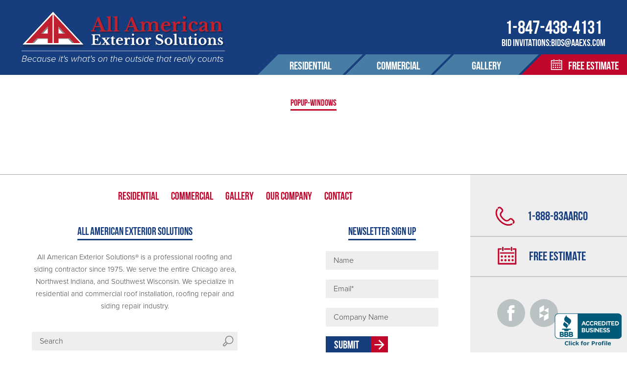

--- FILE ---
content_type: text/html; charset=UTF-8
request_url: https://www.aaexs.com/popup-windows/
body_size: 20960
content:
<!doctype html>
<html class="no-js" lang="en">
<head><script data-no-optimize="1">var litespeed_docref=sessionStorage.getItem("litespeed_docref");litespeed_docref&&(Object.defineProperty(document,"referrer",{get:function(){return litespeed_docref}}),sessionStorage.removeItem("litespeed_docref"));</script>
    <meta charset="utf-8">
<script type="text/javascript">
/* <![CDATA[ */
var gform;gform||(document.addEventListener("gform_main_scripts_loaded",function(){gform.scriptsLoaded=!0}),document.addEventListener("gform/theme/scripts_loaded",function(){gform.themeScriptsLoaded=!0}),window.addEventListener("DOMContentLoaded",function(){gform.domLoaded=!0}),gform={domLoaded:!1,scriptsLoaded:!1,themeScriptsLoaded:!1,isFormEditor:()=>"function"==typeof InitializeEditor,callIfLoaded:function(o){return!(!gform.domLoaded||!gform.scriptsLoaded||!gform.themeScriptsLoaded&&!gform.isFormEditor()||(gform.isFormEditor()&&console.warn("The use of gform.initializeOnLoaded() is deprecated in the form editor context and will be removed in Gravity Forms 3.1."),o(),0))},initializeOnLoaded:function(o){gform.callIfLoaded(o)||(document.addEventListener("gform_main_scripts_loaded",()=>{gform.scriptsLoaded=!0,gform.callIfLoaded(o)}),document.addEventListener("gform/theme/scripts_loaded",()=>{gform.themeScriptsLoaded=!0,gform.callIfLoaded(o)}),window.addEventListener("DOMContentLoaded",()=>{gform.domLoaded=!0,gform.callIfLoaded(o)}))},hooks:{action:{},filter:{}},addAction:function(o,r,e,t){gform.addHook("action",o,r,e,t)},addFilter:function(o,r,e,t){gform.addHook("filter",o,r,e,t)},doAction:function(o){gform.doHook("action",o,arguments)},applyFilters:function(o){return gform.doHook("filter",o,arguments)},removeAction:function(o,r){gform.removeHook("action",o,r)},removeFilter:function(o,r,e){gform.removeHook("filter",o,r,e)},addHook:function(o,r,e,t,n){null==gform.hooks[o][r]&&(gform.hooks[o][r]=[]);var d=gform.hooks[o][r];null==n&&(n=r+"_"+d.length),gform.hooks[o][r].push({tag:n,callable:e,priority:t=null==t?10:t})},doHook:function(r,o,e){var t;if(e=Array.prototype.slice.call(e,1),null!=gform.hooks[r][o]&&((o=gform.hooks[r][o]).sort(function(o,r){return o.priority-r.priority}),o.forEach(function(o){"function"!=typeof(t=o.callable)&&(t=window[t]),"action"==r?t.apply(null,e):e[0]=t.apply(null,e)})),"filter"==r)return e[0]},removeHook:function(o,r,t,n){var e;null!=gform.hooks[o][r]&&(e=(e=gform.hooks[o][r]).filter(function(o,r,e){return!!(null!=n&&n!=o.tag||null!=t&&t!=o.priority)}),gform.hooks[o][r]=e)}});
/* ]]> */
</script>

	<meta name="viewport" content="width=device-width, initial-scale=1, minimal-ui">
	<link rel="stylesheet" href="https://www.aaexs.com/wp-content/themes/glantz/css/main.css">
<!-- Google Tag Manager -->
<script>(function(w,d,s,l,i){w[l]=w[l]||[];w[l].push({'gtm.start':
new Date().getTime(),event:'gtm.js'});var f=d.getElementsByTagName(s)[0],
j=d.createElement(s),dl=l!='dataLayer'?'&l='+l:'';j.async=true;j.src=
'https://www.googletagmanager.com/gtm.js?id='+i+dl;f.parentNode.insertBefore(j,f);
})(window,document,'script','dataLayer','GTM-M6J4LWT');</script>
<!-- End Google Tag Manager -->
	<script src="https://www.aaexs.com/wp-content/themes/glantz/js/vendor/modernizr-custom.js"></script>
	<script src="https://use.typekit.net/bjq6tew.js"></script>
	<script>
		try {
			Typekit.load( {
				async: true
			} );
		} catch ( e ) {}
	</script>
	<meta name='robots' content='index, follow, max-image-preview:large, max-snippet:-1, max-video-preview:-1' />
	<style>img:is([sizes="auto" i], [sizes^="auto," i]) { contain-intrinsic-size: 3000px 1500px }</style>
	
	<!-- This site is optimized with the Yoast SEO plugin v26.7 - https://yoast.com/wordpress/plugins/seo/ -->
	<title>Popup-Windows - AAEXS&reg;</title>
	<link rel="canonical" href="https://www.aaexs.com/popup-windows/" />
	<meta property="og:locale" content="en_US" />
	<meta property="og:type" content="article" />
	<meta property="og:title" content="Popup-Windows - AAEXS&reg;" />
	<meta property="og:url" content="https://www.aaexs.com/popup-windows/" />
	<meta property="og:site_name" content="AAEXS&reg;" />
	<meta property="article:publisher" content="https://www.facebook.com/AllAmericanExteriorSolutions" />
	<meta property="article:modified_time" content="2017-07-19T20:10:16+00:00" />
	<meta name="twitter:card" content="summary_large_image" />
	<script type="application/ld+json" class="yoast-schema-graph">{"@context":"https://schema.org","@graph":[{"@type":"WebPage","@id":"https://www.aaexs.com/popup-windows/","url":"https://www.aaexs.com/popup-windows/","name":"Popup-Windows - AAEXS&reg;","isPartOf":{"@id":"https://www.aaexs.com/#website"},"datePublished":"2017-07-19T17:22:19+00:00","dateModified":"2017-07-19T20:10:16+00:00","breadcrumb":{"@id":"https://www.aaexs.com/popup-windows/#breadcrumb"},"inLanguage":"en-US","potentialAction":[{"@type":"ReadAction","target":["https://www.aaexs.com/popup-windows/"]}]},{"@type":"BreadcrumbList","@id":"https://www.aaexs.com/popup-windows/#breadcrumb","itemListElement":[{"@type":"ListItem","position":1,"name":"Home","item":"https://www.aaexs.com/"},{"@type":"ListItem","position":2,"name":"Popup-Windows"}]},{"@type":"WebSite","@id":"https://www.aaexs.com/#website","url":"https://www.aaexs.com/","name":"AAEXS&reg;","description":"Because it&#039;s what&#039;s on the outside that really counts®","publisher":{"@id":"https://www.aaexs.com/#organization"},"potentialAction":[{"@type":"SearchAction","target":{"@type":"EntryPoint","urlTemplate":"https://www.aaexs.com/?s={search_term_string}"},"query-input":{"@type":"PropertyValueSpecification","valueRequired":true,"valueName":"search_term_string"}}],"inLanguage":"en-US"},{"@type":["Organization","Place","RoofingContractor"],"@id":"https://www.aaexs.com/#organization","name":"All American Exterior Solutions","alternateName":"AAEXS","url":"https://www.aaexs.com/","logo":{"@id":"https://www.aaexs.com/popup-windows/#local-main-organization-logo"},"image":{"@id":"https://www.aaexs.com/popup-windows/#local-main-organization-logo"},"sameAs":["https://www.facebook.com/AllAmericanExteriorSolutions","https://www.linkedin.com/company/allamericanexteriorsolutions/","https://www.youtube.com/channel/UCLry8urzNvqYoyFK3lb0oAg"],"address":{"@id":"https://www.aaexs.com/popup-windows/#local-main-place-address"},"geo":{"@type":"GeoCoordinates","latitude":"42.199708","longitude":"-88.071383"},"telephone":["(847) 438-4131"],"openingHoursSpecification":[{"@type":"OpeningHoursSpecification","dayOfWeek":["Monday","Tuesday","Wednesday","Thursday","Friday"],"opens":"08:00","closes":"17:00"},{"@type":"OpeningHoursSpecification","dayOfWeek":["Saturday","Sunday"],"opens":"00:00","closes":"00:00"}],"email":"info@aaexs.com","faxNumber":"(847) 438-1387","areaServed":"Arlington Heights, Barrington, Buffalo Grove, Deerfield, Des Plaines, Highland Park, Lake Forest, Lincolnshire, Northbrook, Palatine, Schaumburg"},{"@type":"PostalAddress","@id":"https://www.aaexs.com/popup-windows/#local-main-place-address","streetAddress":"150 Oakwood Rd","addressLocality":"Lake Zurich","postalCode":"60047","addressRegion":"IL","addressCountry":"US"},{"@type":"ImageObject","inLanguage":"en-US","@id":"https://www.aaexs.com/popup-windows/#local-main-organization-logo","url":"https://www.aaexs.com/wp-content/uploads/sites/46/2017/07/AAEXS-Logo.jpg","contentUrl":"https://www.aaexs.com/wp-content/uploads/sites/46/2017/07/AAEXS-Logo.jpg","width":321,"height":355,"caption":"All American Exterior Solutions"}]}</script>
	<meta name="geo.placename" content="Lake Zurich" />
	<meta name="geo.position" content="42.199708;-88.071383" />
	<meta name="geo.region" content="United States (US)" />
	<!-- / Yoast SEO plugin. -->


<link rel='dns-prefetch' href='//www.googletagmanager.com' />
		<style>
			.lazyload,
			.lazyloading {
				max-width: 100%;
			}
		</style>
				<!-- This site uses the Google Analytics by MonsterInsights plugin v9.11.1 - Using Analytics tracking - https://www.monsterinsights.com/ -->
							<script src="//www.googletagmanager.com/gtag/js?id=G-4MREHZ6XEL"  data-cfasync="false" data-wpfc-render="false" type="text/javascript" async></script>
			<script data-cfasync="false" data-wpfc-render="false" type="text/javascript">
				var mi_version = '9.11.1';
				var mi_track_user = true;
				var mi_no_track_reason = '';
								var MonsterInsightsDefaultLocations = {"page_location":"https:\/\/www.aaexs.com\/popup-windows\/"};
								if ( typeof MonsterInsightsPrivacyGuardFilter === 'function' ) {
					var MonsterInsightsLocations = (typeof MonsterInsightsExcludeQuery === 'object') ? MonsterInsightsPrivacyGuardFilter( MonsterInsightsExcludeQuery ) : MonsterInsightsPrivacyGuardFilter( MonsterInsightsDefaultLocations );
				} else {
					var MonsterInsightsLocations = (typeof MonsterInsightsExcludeQuery === 'object') ? MonsterInsightsExcludeQuery : MonsterInsightsDefaultLocations;
				}

								var disableStrs = [
										'ga-disable-G-4MREHZ6XEL',
									];

				/* Function to detect opted out users */
				function __gtagTrackerIsOptedOut() {
					for (var index = 0; index < disableStrs.length; index++) {
						if (document.cookie.indexOf(disableStrs[index] + '=true') > -1) {
							return true;
						}
					}

					return false;
				}

				/* Disable tracking if the opt-out cookie exists. */
				if (__gtagTrackerIsOptedOut()) {
					for (var index = 0; index < disableStrs.length; index++) {
						window[disableStrs[index]] = true;
					}
				}

				/* Opt-out function */
				function __gtagTrackerOptout() {
					for (var index = 0; index < disableStrs.length; index++) {
						document.cookie = disableStrs[index] + '=true; expires=Thu, 31 Dec 2099 23:59:59 UTC; path=/';
						window[disableStrs[index]] = true;
					}
				}

				if ('undefined' === typeof gaOptout) {
					function gaOptout() {
						__gtagTrackerOptout();
					}
				}
								window.dataLayer = window.dataLayer || [];

				window.MonsterInsightsDualTracker = {
					helpers: {},
					trackers: {},
				};
				if (mi_track_user) {
					function __gtagDataLayer() {
						dataLayer.push(arguments);
					}

					function __gtagTracker(type, name, parameters) {
						if (!parameters) {
							parameters = {};
						}

						if (parameters.send_to) {
							__gtagDataLayer.apply(null, arguments);
							return;
						}

						if (type === 'event') {
														parameters.send_to = monsterinsights_frontend.v4_id;
							var hookName = name;
							if (typeof parameters['event_category'] !== 'undefined') {
								hookName = parameters['event_category'] + ':' + name;
							}

							if (typeof MonsterInsightsDualTracker.trackers[hookName] !== 'undefined') {
								MonsterInsightsDualTracker.trackers[hookName](parameters);
							} else {
								__gtagDataLayer('event', name, parameters);
							}
							
						} else {
							__gtagDataLayer.apply(null, arguments);
						}
					}

					__gtagTracker('js', new Date());
					__gtagTracker('set', {
						'developer_id.dZGIzZG': true,
											});
					if ( MonsterInsightsLocations.page_location ) {
						__gtagTracker('set', MonsterInsightsLocations);
					}
										__gtagTracker('config', 'G-4MREHZ6XEL', {"forceSSL":"true"} );
										window.gtag = __gtagTracker;										(function () {
						/* https://developers.google.com/analytics/devguides/collection/analyticsjs/ */
						/* ga and __gaTracker compatibility shim. */
						var noopfn = function () {
							return null;
						};
						var newtracker = function () {
							return new Tracker();
						};
						var Tracker = function () {
							return null;
						};
						var p = Tracker.prototype;
						p.get = noopfn;
						p.set = noopfn;
						p.send = function () {
							var args = Array.prototype.slice.call(arguments);
							args.unshift('send');
							__gaTracker.apply(null, args);
						};
						var __gaTracker = function () {
							var len = arguments.length;
							if (len === 0) {
								return;
							}
							var f = arguments[len - 1];
							if (typeof f !== 'object' || f === null || typeof f.hitCallback !== 'function') {
								if ('send' === arguments[0]) {
									var hitConverted, hitObject = false, action;
									if ('event' === arguments[1]) {
										if ('undefined' !== typeof arguments[3]) {
											hitObject = {
												'eventAction': arguments[3],
												'eventCategory': arguments[2],
												'eventLabel': arguments[4],
												'value': arguments[5] ? arguments[5] : 1,
											}
										}
									}
									if ('pageview' === arguments[1]) {
										if ('undefined' !== typeof arguments[2]) {
											hitObject = {
												'eventAction': 'page_view',
												'page_path': arguments[2],
											}
										}
									}
									if (typeof arguments[2] === 'object') {
										hitObject = arguments[2];
									}
									if (typeof arguments[5] === 'object') {
										Object.assign(hitObject, arguments[5]);
									}
									if ('undefined' !== typeof arguments[1].hitType) {
										hitObject = arguments[1];
										if ('pageview' === hitObject.hitType) {
											hitObject.eventAction = 'page_view';
										}
									}
									if (hitObject) {
										action = 'timing' === arguments[1].hitType ? 'timing_complete' : hitObject.eventAction;
										hitConverted = mapArgs(hitObject);
										__gtagTracker('event', action, hitConverted);
									}
								}
								return;
							}

							function mapArgs(args) {
								var arg, hit = {};
								var gaMap = {
									'eventCategory': 'event_category',
									'eventAction': 'event_action',
									'eventLabel': 'event_label',
									'eventValue': 'event_value',
									'nonInteraction': 'non_interaction',
									'timingCategory': 'event_category',
									'timingVar': 'name',
									'timingValue': 'value',
									'timingLabel': 'event_label',
									'page': 'page_path',
									'location': 'page_location',
									'title': 'page_title',
									'referrer' : 'page_referrer',
								};
								for (arg in args) {
																		if (!(!args.hasOwnProperty(arg) || !gaMap.hasOwnProperty(arg))) {
										hit[gaMap[arg]] = args[arg];
									} else {
										hit[arg] = args[arg];
									}
								}
								return hit;
							}

							try {
								f.hitCallback();
							} catch (ex) {
							}
						};
						__gaTracker.create = newtracker;
						__gaTracker.getByName = newtracker;
						__gaTracker.getAll = function () {
							return [];
						};
						__gaTracker.remove = noopfn;
						__gaTracker.loaded = true;
						window['__gaTracker'] = __gaTracker;
					})();
									} else {
										console.log("");
					(function () {
						function __gtagTracker() {
							return null;
						}

						window['__gtagTracker'] = __gtagTracker;
						window['gtag'] = __gtagTracker;
					})();
									}
			</script>
							<!-- / Google Analytics by MonsterInsights -->
			<script data-cfasync="false" data-wpfc-render="false" type="text/javascript">
		if (window.hasOwnProperty('MonsterInsightsDualTracker')){
			window.MonsterInsightsDualTracker.trackers['form:impression'] = function (parameters) {
				__gtagDataLayer('event', 'form_impression', {
					form_id: parameters.event_label,
					content_type: 'form',
					non_interaction: true,
					send_to: parameters.send_to,
				});
			};

			window.MonsterInsightsDualTracker.trackers['form:conversion'] = function (parameters) {
				__gtagDataLayer('event', 'generate_lead', {
					form_id: parameters.event_label,
					send_to: parameters.send_to,
				});
			};
		}
	</script>
	<script type="text/javascript">
/* <![CDATA[ */
window._wpemojiSettings = {"baseUrl":"https:\/\/s.w.org\/images\/core\/emoji\/16.0.1\/72x72\/","ext":".png","svgUrl":"https:\/\/s.w.org\/images\/core\/emoji\/16.0.1\/svg\/","svgExt":".svg","source":{"concatemoji":"https:\/\/www.aaexs.com\/wp-includes\/js\/wp-emoji-release.min.js?ver=6.8.3"}};
/*! This file is auto-generated */
!function(s,n){var o,i,e;function c(e){try{var t={supportTests:e,timestamp:(new Date).valueOf()};sessionStorage.setItem(o,JSON.stringify(t))}catch(e){}}function p(e,t,n){e.clearRect(0,0,e.canvas.width,e.canvas.height),e.fillText(t,0,0);var t=new Uint32Array(e.getImageData(0,0,e.canvas.width,e.canvas.height).data),a=(e.clearRect(0,0,e.canvas.width,e.canvas.height),e.fillText(n,0,0),new Uint32Array(e.getImageData(0,0,e.canvas.width,e.canvas.height).data));return t.every(function(e,t){return e===a[t]})}function u(e,t){e.clearRect(0,0,e.canvas.width,e.canvas.height),e.fillText(t,0,0);for(var n=e.getImageData(16,16,1,1),a=0;a<n.data.length;a++)if(0!==n.data[a])return!1;return!0}function f(e,t,n,a){switch(t){case"flag":return n(e,"\ud83c\udff3\ufe0f\u200d\u26a7\ufe0f","\ud83c\udff3\ufe0f\u200b\u26a7\ufe0f")?!1:!n(e,"\ud83c\udde8\ud83c\uddf6","\ud83c\udde8\u200b\ud83c\uddf6")&&!n(e,"\ud83c\udff4\udb40\udc67\udb40\udc62\udb40\udc65\udb40\udc6e\udb40\udc67\udb40\udc7f","\ud83c\udff4\u200b\udb40\udc67\u200b\udb40\udc62\u200b\udb40\udc65\u200b\udb40\udc6e\u200b\udb40\udc67\u200b\udb40\udc7f");case"emoji":return!a(e,"\ud83e\udedf")}return!1}function g(e,t,n,a){var r="undefined"!=typeof WorkerGlobalScope&&self instanceof WorkerGlobalScope?new OffscreenCanvas(300,150):s.createElement("canvas"),o=r.getContext("2d",{willReadFrequently:!0}),i=(o.textBaseline="top",o.font="600 32px Arial",{});return e.forEach(function(e){i[e]=t(o,e,n,a)}),i}function t(e){var t=s.createElement("script");t.src=e,t.defer=!0,s.head.appendChild(t)}"undefined"!=typeof Promise&&(o="wpEmojiSettingsSupports",i=["flag","emoji"],n.supports={everything:!0,everythingExceptFlag:!0},e=new Promise(function(e){s.addEventListener("DOMContentLoaded",e,{once:!0})}),new Promise(function(t){var n=function(){try{var e=JSON.parse(sessionStorage.getItem(o));if("object"==typeof e&&"number"==typeof e.timestamp&&(new Date).valueOf()<e.timestamp+604800&&"object"==typeof e.supportTests)return e.supportTests}catch(e){}return null}();if(!n){if("undefined"!=typeof Worker&&"undefined"!=typeof OffscreenCanvas&&"undefined"!=typeof URL&&URL.createObjectURL&&"undefined"!=typeof Blob)try{var e="postMessage("+g.toString()+"("+[JSON.stringify(i),f.toString(),p.toString(),u.toString()].join(",")+"));",a=new Blob([e],{type:"text/javascript"}),r=new Worker(URL.createObjectURL(a),{name:"wpTestEmojiSupports"});return void(r.onmessage=function(e){c(n=e.data),r.terminate(),t(n)})}catch(e){}c(n=g(i,f,p,u))}t(n)}).then(function(e){for(var t in e)n.supports[t]=e[t],n.supports.everything=n.supports.everything&&n.supports[t],"flag"!==t&&(n.supports.everythingExceptFlag=n.supports.everythingExceptFlag&&n.supports[t]);n.supports.everythingExceptFlag=n.supports.everythingExceptFlag&&!n.supports.flag,n.DOMReady=!1,n.readyCallback=function(){n.DOMReady=!0}}).then(function(){return e}).then(function(){var e;n.supports.everything||(n.readyCallback(),(e=n.source||{}).concatemoji?t(e.concatemoji):e.wpemoji&&e.twemoji&&(t(e.twemoji),t(e.wpemoji)))}))}((window,document),window._wpemojiSettings);
/* ]]> */
</script>

<style id='wp-emoji-styles-inline-css' type='text/css'>

	img.wp-smiley, img.emoji {
		display: inline !important;
		border: none !important;
		box-shadow: none !important;
		height: 1em !important;
		width: 1em !important;
		margin: 0 0.07em !important;
		vertical-align: -0.1em !important;
		background: none !important;
		padding: 0 !important;
	}
</style>
<link rel='stylesheet' id='visual-portfolio-block-filter-by-category-css' href='https://www.aaexs.com/wp-content/plugins/visual-portfolio/build/gutenberg/blocks/filter-by-category/style.css?ver=1762846159' type='text/css' media='all' />
<link rel='stylesheet' id='visual-portfolio-block-pagination-css' href='https://www.aaexs.com/wp-content/plugins/visual-portfolio/build/gutenberg/blocks/pagination/style.css?ver=1762846159' type='text/css' media='all' />
<link rel='stylesheet' id='visual-portfolio-block-sort-css' href='https://www.aaexs.com/wp-content/plugins/visual-portfolio/build/gutenberg/blocks/sort/style.css?ver=1762846159' type='text/css' media='all' />
<link rel='stylesheet' id='dashicons-css' href='https://www.aaexs.com/wp-includes/css/dashicons.min.css?ver=6.8.3' type='text/css' media='all' />
<link rel='stylesheet' id='admin-bar-css' href='https://www.aaexs.com/wp-includes/css/admin-bar.min.css?ver=6.8.3' type='text/css' media='all' />
<style id='admin-bar-inline-css' type='text/css'>
#wp-admin-bar-my-sites-search.hide-if-no-js {
	display: none;
}
#wp-admin-bar-my-sites-search label[for="my-sites-search-text"] {
	clip: rect(1px, 1px, 1px, 1px);
	position: absolute !important;
	height: 1px;
	width: 1px;
	overflow: hidden;
}
#wp-admin-bar-my-sites-search {
	height: 38px;
}
#wp-admin-bar-my-sites-search .ab-item {
	height: 34px;
}
#wp-admin-bar-my-sites-search input {
	padding: 0 2px;
	width: 95%;
	width: calc( 100% - 4px );
}
	
</style>
<!--n2css--><!--n2js--><script type="text/javascript" src="https://www.aaexs.com/wp-content/plugins/google-analytics-premium/assets/js/frontend-gtag.min.js?ver=9.11.1" id="monsterinsights-frontend-script-js" async="async" data-wp-strategy="async"></script>
<script data-cfasync="false" data-wpfc-render="false" type="text/javascript" id='monsterinsights-frontend-script-js-extra'>/* <![CDATA[ */
var monsterinsights_frontend = {"js_events_tracking":"true","download_extensions":"doc,pdf,ppt,zip,xls,docx,pptx,xlsx","inbound_paths":"[]","home_url":"https:\/\/www.aaexs.com","hash_tracking":"false","v4_id":"G-4MREHZ6XEL"};/* ]]> */
</script>
<script type="text/javascript" src="https://www.aaexs.com/wp-includes/js/jquery/jquery.min.js?ver=3.7.1" id="jquery-core-js"></script>
<script type="text/javascript" id="jquery-core-js-after">
/* <![CDATA[ */
jQuery(document).ready( function($) {
	$('#wp-admin-bar-my-sites-search.hide-if-no-js').show();
	$('#wp-admin-bar-my-sites-search input').keyup( function( ) {

		var searchValRegex = new RegExp( $(this).val(), 'i');

		$('#wp-admin-bar-my-sites-list > li.menupop').hide().filter(function() {

			return searchValRegex.test( $(this).find('> a').text() );

		}).show();

	});
});
	
/* ]]> */
</script>
<script type="text/javascript" src="https://www.aaexs.com/wp-content/themes/glantz/js/vendor/jquery-2.1.3.min.js?ver=6.8.3" id="jquery-js"></script>
<link rel="https://api.w.org/" href="https://www.aaexs.com/wp-json/" /><link rel="alternate" title="JSON" type="application/json" href="https://www.aaexs.com/wp-json/wp/v2/pages/3364" /><link rel="EditURI" type="application/rsd+xml" title="RSD" href="https://www.aaexs.com/xmlrpc.php?rsd" />
<meta name="generator" content="WordPress 6.8.3" />
<link rel='shortlink' href='https://www.aaexs.com/?p=3364' />
<link rel="alternate" title="oEmbed (JSON)" type="application/json+oembed" href="https://www.aaexs.com/wp-json/oembed/1.0/embed?url=https%3A%2F%2Fwww.aaexs.com%2Fpopup-windows%2F" />
<link rel="alternate" title="oEmbed (XML)" type="text/xml+oembed" href="https://www.aaexs.com/wp-json/oembed/1.0/embed?url=https%3A%2F%2Fwww.aaexs.com%2Fpopup-windows%2F&#038;format=xml" />
<!-- HFCM by 99 Robots - Snippet # 2: (AAEXS) CSS (Rev. 12/4/24) -->
<style>
        body {
            font-family: Arial, sans-serif;
            margin: 0;
            padding: 0;
            text-align: center;
        }
        .top-bar {
            background-color: #d2232a;
            color: white;
            padding: 10px;
            font-size: 18px;
        }
        .top-bar a {
            color: white;
            text-decoration: none;
        }
        .content-section {
            display: flex;
            justify-content: space-evenly;
            padding: 20px;
            background-color: #f1f1f1;
        }
        .content-section img {
            max-width: 100%;
            height: auto;
        }
        .services {
            width: 40%;
            text-align: center;
        }
        .services h3 {
            background-color: #d2232a;
            color: white;
            padding: 10px 0;
        }
        /* Bottom bar for mobile-only */
        @media only screen and (max-width: 768px) {
            .bottom-bar {
                display: flex;
                justify-content: space-around;
                padding: 15px;
                position: fixed;
                bottom: 0;
                width: 100%;
                background-color: #009900;
            }
            .bottom-bar a {
                color: white;
                font-size: 18px;
                text-decoration: none;
                padding: 10px;
            }
            .quote-button {
                background-color: #0073e6;
            }
        }

        /* Hide bottom bar for larger screens */
        @media only screen and (min-width: 769px) {
            .bottom-bar {
                display: none;
            }
        }
	</style>
<!-- /end HFCM by 99 Robots -->
<!-- start Woody Code Snippets CSS and JS -->
<script type="text/javascript">
jQuery(document).ready(function() {
    function checkWindowSize() {
        if (jQuery('body').innerWidth() <= 1000) {
            jQuery('#bbb_badge').hide();
        } else {
            jQuery('#bbb_badge').show();
        }
    }

    checkWindowSize(); // Initial check

    jQuery(window).resize(function() {
        checkWindowSize(); // Check again if the window is resized
    });
});

</script>
<!-- end Woody Code Snippets CSS and JS -->
<script type="text/javascript">
	window._se_plugin_version = '8.1.9';
</script>
<script type='text/javascript'>
/* <![CDATA[ */
var VPData = {"version":"3.4.1","pro":false,"__":{"couldnt_retrieve_vp":"Couldn't retrieve Visual Portfolio ID.","pswp_close":"Close (Esc)","pswp_share":"Share","pswp_fs":"Toggle fullscreen","pswp_zoom":"Zoom in\/out","pswp_prev":"Previous (arrow left)","pswp_next":"Next (arrow right)","pswp_share_fb":"Share on Facebook","pswp_share_tw":"Tweet","pswp_share_x":"X","pswp_share_pin":"Pin it","pswp_download":"Download","fancybox_close":"Close","fancybox_next":"Next","fancybox_prev":"Previous","fancybox_error":"The requested content cannot be loaded. <br \/> Please try again later.","fancybox_play_start":"Start slideshow","fancybox_play_stop":"Pause slideshow","fancybox_full_screen":"Full screen","fancybox_thumbs":"Thumbnails","fancybox_download":"Download","fancybox_share":"Share","fancybox_zoom":"Zoom"},"settingsPopupGallery":{"enable_on_wordpress_images":false,"vendor":"fancybox","deep_linking":false,"deep_linking_url_to_share_images":false,"show_arrows":true,"show_counter":true,"show_zoom_button":true,"show_fullscreen_button":true,"show_share_button":true,"show_close_button":true,"show_thumbs":true,"show_download_button":false,"show_slideshow":false,"click_to_zoom":true,"restore_focus":true},"screenSizes":[320,576,768,992,1200]};
/* ]]> */
</script>
		<noscript>
			<style type="text/css">
				.vp-portfolio__preloader-wrap{display:none}.vp-portfolio__filter-wrap,.vp-portfolio__items-wrap,.vp-portfolio__pagination-wrap,.vp-portfolio__sort-wrap{opacity:1;visibility:visible}.vp-portfolio__item .vp-portfolio__item-img noscript+img,.vp-portfolio__thumbnails-wrap{display:none}
			</style>
		</noscript>
				<script>
			document.documentElement.className = document.documentElement.className.replace('no-js', 'js');
		</script>
				<style>
			.no-js img.lazyload {
				display: none;
			}

			figure.wp-block-image img.lazyloading {
				min-width: 150px;
			}

			.lazyload,
			.lazyloading {
				--smush-placeholder-width: 100px;
				--smush-placeholder-aspect-ratio: 1/1;
				width: var(--smush-image-width, var(--smush-placeholder-width)) !important;
				aspect-ratio: var(--smush-image-aspect-ratio, var(--smush-placeholder-aspect-ratio)) !important;
			}

						.lazyload, .lazyloading {
				opacity: 0;
			}

			.lazyloaded {
				opacity: 1;
				transition: opacity 400ms;
				transition-delay: 0ms;
			}

					</style>
				<style type="text/css">
			/* If html does not have either class, do not show lazy loaded images. */
			html:not(.vp-lazyload-enabled):not(.js) .vp-lazyload {
				display: none;
			}
		</style>
		<script>
			document.documentElement.classList.add(
				'vp-lazyload-enabled'
			);
		</script>
		
		<!-- MonsterInsights Form Tracking -->
		<script data-cfasync="false" data-wpfc-render="false" type="text/javascript">
			function monsterinsights_forms_record_impression(event) {
				monsterinsights_add_bloom_forms_ids();
				var monsterinsights_forms = document.getElementsByTagName("form");
				var monsterinsights_forms_i;
				for (monsterinsights_forms_i = 0; monsterinsights_forms_i < monsterinsights_forms.length; monsterinsights_forms_i++) {
					var monsterinsights_form_id = monsterinsights_forms[monsterinsights_forms_i].getAttribute("id");
					var skip_conversion = false;
					/* Check to see if it's contact form 7 if the id isn't set */
					if (!monsterinsights_form_id) {
						monsterinsights_form_id = monsterinsights_forms[monsterinsights_forms_i].parentElement.getAttribute("id");
						if (monsterinsights_form_id && monsterinsights_form_id.lastIndexOf('wpcf7-f', 0) === 0) {
							/* If so, let's grab that and set it to be the form's ID*/
							var tokens = monsterinsights_form_id.split('-').slice(0, 2);
							var result = tokens.join('-');
							monsterinsights_forms[monsterinsights_forms_i].setAttribute("id", result);/* Now we can do just what we did above */
							monsterinsights_form_id = monsterinsights_forms[monsterinsights_forms_i].getAttribute("id");
						} else {
							monsterinsights_form_id = false;
						}
					}

					/* Check if it's Ninja Forms & id isn't set. */
					if (!monsterinsights_form_id && monsterinsights_forms[monsterinsights_forms_i].parentElement.className.indexOf('nf-form-layout') >= 0) {
						monsterinsights_form_id = monsterinsights_forms[monsterinsights_forms_i].parentElement.parentElement.parentElement.getAttribute('id');
						if (monsterinsights_form_id && 0 === monsterinsights_form_id.lastIndexOf('nf-form-', 0)) {
							/* If so, let's grab that and set it to be the form's ID*/
							tokens = monsterinsights_form_id.split('-').slice(0, 3);
							result = tokens.join('-');
							monsterinsights_forms[monsterinsights_forms_i].setAttribute('id', result);
							/* Now we can do just what we did above */
							monsterinsights_form_id = monsterinsights_forms[monsterinsights_forms_i].getAttribute('id');
							skip_conversion = true;
						}
					}

					if (monsterinsights_form_id && monsterinsights_form_id !== 'commentform' && monsterinsights_form_id !== 'adminbar-search') {
						__gtagTracker('event', 'impression', {
							event_category: 'form',
							event_label: monsterinsights_form_id,
							value: 1,
							non_interaction: true
						});

						/* If a WPForms Form, we can use custom tracking */
						if (monsterinsights_form_id && 0 === monsterinsights_form_id.lastIndexOf('wpforms-form-', 0)) {
							continue;
						}

						/* Formiddable Forms, use custom tracking */
						if (monsterinsights_forms_has_class(monsterinsights_forms[monsterinsights_forms_i], 'frm-show-form')) {
							continue;
						}

						/* If a Gravity Form, we can use custom tracking */
						if (monsterinsights_form_id && 0 === monsterinsights_form_id.lastIndexOf('gform_', 0)) {
							continue;
						}

						/* If Ninja forms, we use custom conversion tracking */
						if (skip_conversion) {
							continue;
						}

						var custom_conversion_mi_forms = false;
						if (custom_conversion_mi_forms) {
							continue;
						}

						if (window.jQuery) {
							(function (form_id) {
								jQuery(document).ready(function () {
									jQuery('#' + form_id).on('submit', monsterinsights_forms_record_conversion);
								});
							})(monsterinsights_form_id);
						} else {
							var __gaFormsTrackerWindow = window;
							if (__gaFormsTrackerWindow.addEventListener) {
								document.getElementById(monsterinsights_form_id).addEventListener("submit", monsterinsights_forms_record_conversion, false);
							} else {
								if (__gaFormsTrackerWindow.attachEvent) {
									document.getElementById(monsterinsights_form_id).attachEvent("onsubmit", monsterinsights_forms_record_conversion);
								}
							}
						}

					} else {
						continue;
					}
				}
			}

			function monsterinsights_forms_has_class(element, className) {
				return (' ' + element.className + ' ').indexOf(' ' + className + ' ') > -1;
			}

			function monsterinsights_forms_record_conversion(event) {
				var monsterinsights_form_conversion_id = event.target.id;
				var monsterinsights_form_action = event.target.getAttribute("miforms-action");
				if (monsterinsights_form_conversion_id && !monsterinsights_form_action) {
					document.getElementById(monsterinsights_form_conversion_id).setAttribute("miforms-action", "submitted");
					__gtagTracker('event', 'conversion', {
						event_category: 'form',
						event_label: monsterinsights_form_conversion_id,
						value: 1,
					});
				}
			}

			/* Attach the events to all clicks in the document after page and GA has loaded */
			function monsterinsights_forms_load() {
				if (typeof (__gtagTracker) !== 'undefined' && __gtagTracker) {
					var __gtagFormsTrackerWindow = window;
					if (__gtagFormsTrackerWindow.addEventListener) {
						__gtagFormsTrackerWindow.addEventListener("load", monsterinsights_forms_record_impression, false);
					} else {
						if (__gtagFormsTrackerWindow.attachEvent) {
							__gtagFormsTrackerWindow.attachEvent("onload", monsterinsights_forms_record_impression);
						}
					}
				} else {
					setTimeout(monsterinsights_forms_load, 200);
				}
			}

			/* Custom Ninja Forms impression tracking */
			if (window.jQuery) {
				jQuery(document).on('nfFormReady', function (e, layoutView) {
					var label = layoutView.el;
					label = label.substring(1, label.length);
					label = label.split('-').slice(0, 3).join('-');
					__gtagTracker('event', 'impression', {
						event_category: 'form',
						event_label: label,
						value: 1,
						non_interaction: true
					});
				});
			}

			/* Custom Bloom Form tracker */
			function monsterinsights_add_bloom_forms_ids() {
				var bloom_forms = document.querySelectorAll('.et_bloom_form_content form');
				if (bloom_forms.length > 0) {
					for (var i = 0; i < bloom_forms.length; i++) {
						if ('' === bloom_forms[i].id) {
							var form_parent_root = monsterinsights_find_parent_with_class(bloom_forms[i], 'et_bloom_optin');
							if (form_parent_root) {
								var classes = form_parent_root.className.split(' ');
								for (var j = 0; j < classes.length; ++j) {
									if (0 === classes[j].indexOf('et_bloom_optin')) {
										bloom_forms[i].id = classes[j];
									}
								}
							}
						}
					}
				}
			}

			function monsterinsights_find_parent_with_class(element, className) {
				if (element.parentNode && '' !== className) {
					if (element.parentNode.className.indexOf(className) >= 0) {
						return element.parentNode;
					} else {
						return monsterinsights_find_parent_with_class(element.parentNode, className);
					}
				}
				return false;
			}

			monsterinsights_forms_load();
		</script>
		<!-- End MonsterInsights Form Tracking -->
		
<link rel="icon" href="https://www.aaexs.com/wp-content/uploads/sites/46/2016/06/logo_back.png" sizes="32x32" />
<link rel="icon" href="https://www.aaexs.com/wp-content/uploads/sites/46/2016/06/logo_back.png" sizes="192x192" />
<link rel="apple-touch-icon" href="https://www.aaexs.com/wp-content/uploads/sites/46/2016/06/logo_back.png" />
<meta name="msapplication-TileImage" content="https://www.aaexs.com/wp-content/uploads/sites/46/2016/06/logo_back.png" />
		<style type="text/css" id="wp-custom-css">
			.quotes {
	min-height: 1500px;
}
#field_1_11 {
	margin-top: 50px;
}
#field_1_11 label {
	left: 15px;
	top: -30px;	
}
/* Google reCAPTCHA V3 badge */
.grecaptcha-badge {
	display: none;
}		</style>
			<!-- Favicon -->

	<link rel="apple-touch-icon" sizes="57x57" href="/wp-content/uploads/sites/46/2018/04/apple-touch-icon-57x57.png">
	<link rel="apple-touch-icon" sizes="60x60" href="/wp-content/uploads/sites/46/2018/04/apple-touch-icon-60x60.png">
	<link rel="apple-touch-icon" sizes="72x72" href="/wp-content/uploads/sites/46/2018/04/apple-touch-icon-72x72.png">
	<link rel="apple-touch-icon" sizes="76x76" href="/wp-content/uploads/sites/46/2018/04/apple-touch-icon-76x76.png">
	<link rel="apple-touch-icon" sizes="114x114" href="/wp-content/uploads/sites/46/2018/04/apple-touch-icon-114x114.png">
	<link rel="apple-touch-icon" sizes="120x120" href="/wp-content/uploads/sites/46/2018/04/apple-touch-icon-120x120.png">
	<link rel="apple-touch-icon" sizes="144x144" href="/wp-content/uploads/sites/46/2018/04/apple-touch-icon-144x144.png">
	<link rel="apple-touch-icon" sizes="152x152" href="/wp-content/uploads/sites/46/2018/04/apple-touch-icon-152x152.png">
	<link rel="apple-touch-icon" sizes="180x180" href="/wp-content/uploads/sites/46/2018/04/apple-touch-icon-180x180.png">
	<link rel="icon" type="image/png" href="/wp-content/uploads/sites/46/2018/04/favicon-32x32.png" sizes="32x32">
	<link rel="icon" type="image/png" href="/wp-content/uploads/sites/46/2018/04/android-chrome-192x192.png" sizes="192x192">
	<link rel="icon" type="image/png" href="/wp-content/uploads/sites/46/2018/04/favicon-96x96.png" sizes="96x96">
	<link rel="icon" type="image/png" href="/wp-content/uploads/sites/46/2018/04/favicon-16x16.png" sizes="16x16">
	<link rel="manifest" href="/wp-content/uploads/sites/46/2018/04/manifest.json">
	<link rel="mask-icon" href="/wp-content/uploads/sites/46/2018/04/safari-pinned-tab.svg" color="#ffffff">
	<link rel="shortcut icon" href="/wp-content/uploads/sites/46/2018/04/favicon.ico">
	<meta name="msapplication-TileColor" content="#ffffff">
	<meta name="msapplication-TileImage" content="/wp-content/uploads/sites/46/2018/04/mstile-144x144.png">
	<meta name="msapplication-config" content="/wp-content/uploads/sites/46/2018/04/browserconfig.xml">
	<meta name="theme-color" content="#ffffff">
	<!-- Favicon -->
</head>
<body>
<!-- Google Tag Manager (noscript) -->
<noscript><iframe data-src="https://www.googletagmanager.com/ns.html?id=GTM-M6J4LWT"
height="0" width="0" style="display:none;visibility:hidden" src="[data-uri]" class="lazyload" data-load-mode="1"></iframe></noscript>
<!-- End Google Tag Manager (noscript) -->
	<div class="main-body">
		<header class="main-header">
			<nav class="top-bar">
				<div class="container">
					<div class="logo">					<a href="/">
                <img data-src="https://www.aaexs.com/wp-content/themes/glantz/images/logo.svg" alt="" src="[data-uri]" class="lazyload">
                <svg viewBox="0 0 416 27">
                  <use xlink:href="https://www.aaexs.com/wp-content/themes/glantz/svg/svgs.svg#logo-tag" />
                </svg>
              </a>
					</div>					<div class="phone-number">
						<div><a href="tel:+18474384131">1-847-438-4131</a>
						</div>
						<div style="font-size: 20px !important; overflow: hidden;text-overflow: ellipsis;white-space: initial;">Bid invitations: <a href="mailto:bids@aaexs.com" style="float:right">bids@aaexs.com</a>
						</div>
					</div>
									</div>
			</nav>
			<nav class="main-navigation">
								<div class="menu-item 7">
					<a href="https://www.aaexs.com/residential-services/" class="has-children">
						residential					</a>
					<div class="children">
												<div class="column">
							<a href="https://www.aaexs.com/residential-services/" class="overview"><span>Services</span></a>
														<a href="https://www.aaexs.com/residential-services/roofing/">
								Roofing							</a>
														<a href="https://www.aaexs.com/residential-services/siding/">
								Siding							</a>
														<a href="https://www.aaexs.com/residential-services/decks/">
								Decks							</a>
														<a href="https://www.aaexs.com/residential-services/windows/">
								Windows							</a>
														<a href="https://www.aaexs.com/residential-services/doors/">
								Doors							</a>
														<a href="https://www.aaexs.com/residential-services/insulation/">
								Insulation							</a>
														<a href="https://www.aaexs.com/residential-services/tesla-solar/">
								Tesla Solar &#038; Powerwall							</a>
														<a href="https://www.aaexs.com/residential-services/solar-residential/">
								Solar							</a>
														<a href="https://www.aaexs.com/residential-services/maintenance-warranty/">
								Maintenance &amp; Warranty							</a>
														<a href="https://www.aaexs.com/residential-services/other/">
								Other							</a>
														<a href="https://www.aaexs.com/residential-services/roofing/?category=residential" class="overview"><span>Roofing</span></a>
														<a href="https://www.aaexs.com/residential-services/siding/?category=residential" class="overview"><span>Siding</span></a>
														<a href="https://www.aaexs.com/residential-services/windows/?category=residential" class="overview"><span>Windows</span></a>
														<a href="https://www.aaexs.com/residential-services/doors/?category=residential" class="overview"><span>Doors</span></a>
														<a href="https://www.aaexs.com/commercial-services/insulation/?category=residential" class="overview"><span>Insulation</span></a>
														<a href="https://www.aaexs.com/commercial-services/solar/?category=residential" class="overview"><span>Solar</span></a>
														<a href="https://www.aaexs.com/commercial-services/maintenance-warranty/?category=residential" class="overview"><span>Maintenance &amp; Warranty</span></a>
														<a href="https://www.aaexs.com/commercial-services/other/?category=residential" class="overview"><span>Other</span></a>
													</div>
												<div class="column">
							<a href="https://www.aaexs.com/residential-experience/" class="overview"><span>Experience</span></a>
														<a href="https://www.aaexs.com/residential-experience/awards-affiliations/">
								Awards &amp; Affiliations							</a>
														<a href="https://www.aaexs.com/residential-experience/faqs/">
								FAQs							</a>
														<a href="https://www.aaexs.com/customers/?category=residential" class="overview"><span>Customers</span></a>
														<a href="https://www.aaexs.com/our-company/employment/?category=residential" class="overview"><span>Employment</span></a>
														<a href="https://www.aaexs.com/financing/?category=residential" class="overview"><span>Financing</span></a>
													</div>
												<div class="column">
														<a href="https://www.aaexs.com/our-company/" class="overview"><span>Our Company</span></a>
														<a href="https://www.aaexs.com/contact/" class="overview"><span>Contact</span></a>
														<a href="https://www.aaexs.com/contrator/" class="overview"><span>Areas Served</span></a>
														<a href="https://www.aaexs.com/promotions/" class="overview"><span>Promotions</span></a>
														<a href="https://www.aaexs.com/contact/request-free-estimate/" class="estimate">
                        <svg viewBox="0 0 24 23" class="icon">
                          <use xlink:href="https://www.aaexs.com/wp-content/themes/glantz/svg/svgs.svg#calendar" />
                        </svg>
                        <span class="text">Free Estimate</span>
                      </a>
						</div>
											</div>
				</div>
								<div class="menu-item 33">
					<a href="https://www.aaexs.com/commercial-services/" class="has-children">
						commercial					</a>
					<div class="children">
												<div class="column">
							<a href="https://www.aaexs.com/commercial-services/" class="overview"><span>Services</span></a>
														<a href="https://www.aaexs.com/commercial-services/roofing/">
								Roofing							</a>
														<a href="https://www.aaexs.com/commercial-services/wall-cladding/">
								Wall Cladding							</a>
														<a href="https://www.aaexs.com/commercial-services/insulation/">
								Insulation							</a>
														<a href="https://www.aaexs.com/commercial-services/solar/">
								Solar							</a>
														<a href="https://www.aaexs.com/commercial-services/maintenance-warranty/">
								Maintenance &amp; Warranty							</a>
														<a href="https://www.aaexs.com/commercial-services/other/">
								Other							</a>
														<a href="https://www.aaexs.com/commercial-services/roofing/?category=commercial" class="overview"><span>Roofing</span></a>
														<a href="https://www.aaexs.com/commercial-services/wall-cladding/?category=commercial" class="overview"><span>Wall Cladding</span></a>
														<a href="https://www.aaexs.com/residential-services/insulation/?category=commercial" class="overview"><span>Insulation</span></a>
														<a href="https://www.aaexs.com/residential-services/solar-residential/?category=commercial" class="overview"><span>Solar</span></a>
														<a href="https://www.aaexs.com/residential-services/maintenance-warranty/?category=commercial" class="overview"><span>Maintenance &amp; Warranty</span></a>
														<a href="https://www.aaexs.com/commercial-services/other/?category=commercial" class="overview"><span>Other</span></a>
													</div>
												<div class="column">
							<a href="https://www.aaexs.com/commercial-experience/" class="overview"><span>Experience</span></a>
														<a href="https://www.aaexs.com/commercial-experience/sustainability/">
								Sustainability							</a>
														<a href="https://www.aaexs.com/commercial-experience/awards-affiliations/">
								Awards &amp; Affiliations							</a>
														<a href="https://www.aaexs.com/customers/?category=commercial" class="overview"><span>Customers</span></a>
														<a href="https://www.aaexs.com/gallery/?category=commercial" class="overview"><span>Gallery</span></a>
														<a href="https://www.aaexs.com/contact/employment/?category=commercial" class="overview"><span>Employment</span></a>
													</div>
												<div class="column">
														<a href="https://www.aaexs.com/our-company/" class="overview"><span>Our Company</span></a>
														<a href="https://www.aaexs.com/contact/" class="overview"><span>Contact</span></a>
														<a href="https://www.aaexs.com/contrator/" class="overview"><span>Areas Served</span></a>
														<a href="https://www.aaexs.com/promotions/" class="overview"><span>Promotions</span></a>
														<a href="https://www.aaexs.com/contact/request-free-estimate/" class="estimate">
                        <svg viewBox="0 0 24 23" class="icon">
                          <use xlink:href="https://www.aaexs.com/wp-content/themes/glantz/svg/svgs.svg#calendar" />
                        </svg>
                        <span class="text">Free Estimate</span>
                      </a>
						</div>
											</div>
				</div>
								<div class="menu-item">
					<a href="https://www.aaexs.com/gallery/">
						Gallery					</a>
				</div>
								<div class="menu-item">
					<a href="https://www.aaexs.com/contact/request-free-estimate/" class="estimate">
              <svg viewBox="0 0 24 23" class="icon">
                <use xlink:href="https://www.aaexs.com/wp-content/themes/glantz/svg/svgs.svg#calendar" />
              </svg>
              <span class="text">Free Estimate</span>
            </a>
				</div>
			</nav>
			<button class="toggle">
          <span></span>
          <span></span>
          <span></span>
          <span></span>
        </button>
		</header>
		<div class="core-content">
<span class="main-header-spacing"></span>


<section class="content-wo-aside">
  <div class="container">
    <article>
      <div class="breadcrumbs">

        
          <a href="https://www.aaexs.com/popup-windows/" class="overview">Popup-Windows</a>

        
      </div>
      <div class="standard-styling has-pageheader">
              </div>
    </article>

    
  </div>
</section>

        <footer class="main-footer">
          <div class="columns">
            <div class="left-column column">
              <div class="container">
                <div class="wrap">

                  
                    <div class="nav-row">

                      
                        <a href="https://www.aaexs.com/residential-services/">residential</a>

                      
                        <a href="https://www.aaexs.com/commercial-services/">commercial</a>

                      
                        <a href="https://www.aaexs.com/gallery/">Gallery</a>

                      
                        <a href="https://www.aaexs.com/our-company/">Our Company</a>

                      
                        <a href="https://www.aaexs.com/contact/">Contact</a>

                      
                    </div>

                  
                  <div class="form-row">
                    <div class="solutions-column">
                      
                      <strong class="title">All American Exterior Solutions</strong>
                      <p>All American Exterior Solutions&reg; is a professional roofing and siding contractor since 1975. We serve the entire Chicago area, Northwest Indiana, and Southwest Wisconsin. We specialize in residential and commercial roof installation, roofing repair and siding repair industry.</p>
                      <form action="/" method="get" class="toggle-labels">
                        <div class="input-wrap">
                          <label for="search">Search</label>
                          <input type="text" name="s">
                        </div>
                        <div class="submit-wrap">
                          <input type="submit" value="Submit">
                          <span class="icon">
                            <svg viewBox="0 0 24 24">
                              <use xlink:href="https://www.aaexs.com/wp-content/themes/glantz/svg/svgs.svg#magnifying-glass" />
                            </svg>
                          </span>
                        </div>
                      </form>
                    </div>
                    <div class="newsletter-column">
                      <strong class="title">Newsletter Sign Up</strong>
                      
                <div class='gf_browser_unknown gform_wrapper gform_legacy_markup_wrapper gform-theme--no-framework' data-form-theme='legacy' data-form-index='0' id='gform_wrapper_6' ><div id='gf_6' class='gform_anchor' tabindex='-1'></div><form method='post' enctype='multipart/form-data'  id='gform_6'  action='/popup-windows/#gf_6' data-formid='6' novalidate>
                        <div class='gform-body gform_body'><ul id='gform_fields_6' class='gform_fields top_label form_sublabel_below description_below validation_below'><li id="field_6_1" class="gfield gfield--type-text input-wrap field_sublabel_below gfield--no-description field_description_below field_validation_below gfield_visibility_visible"  ><label class='gfield_label gform-field-label' for='input_6_1'>Name</label><div class='ginput_container ginput_container_text'><input name='input_1' id='input_6_1' type='text' value='' class='medium'      aria-invalid="false"   /></div></li><li id="field_6_2" class="gfield gfield--type-email input-wrap gfield_contains_required field_sublabel_below gfield--no-description field_description_below field_validation_below gfield_visibility_visible"  ><label class='gfield_label gform-field-label' for='input_6_2'>Email<span class="gfield_required"><span class="gfield_required gfield_required_asterisk">*</span></span></label><div class='ginput_container ginput_container_email'>
                            <input name='input_2' id='input_6_2' type='email' value='' class='medium'    aria-required="true" aria-invalid="false"  />
                        </div></li><li id="field_6_3" class="gfield gfield--type-text input-wrap field_sublabel_below gfield--no-description field_description_below field_validation_below gfield_visibility_visible"  ><label class='gfield_label gform-field-label' for='input_6_3'>Company Name</label><div class='ginput_container ginput_container_text'><input name='input_3' id='input_6_3' type='text' value='' class='medium'      aria-invalid="false"   /></div></li><li id="field_6_4" class="gfield gfield--type-captcha field_sublabel_below gfield--no-description field_description_below hidden_label field_validation_below gfield_visibility_visible"  ><label class='gfield_label gform-field-label' for='input_6_4'>CAPTCHA</label><div id='input_6_4' class='ginput_container ginput_recaptcha' data-sitekey='6LeVD-AZAAAAAJdGbv6R42gOU2-HrJfgrbJaXyzf'  data-theme='light' data-tabindex='-1' data-size='invisible' data-badge='bottomright'></div></li></ul></div>
        <div class='gform-footer gform_footer top_label'> <input type='submit' id='gform_submit_button_6' class='gform_button button' onclick='gform.submission.handleButtonClick(this);' data-submission-type='submit' value='Submit'  /> 
            <input type='hidden' class='gform_hidden' name='gform_submission_method' data-js='gform_submission_method_6' value='postback' />
            <input type='hidden' class='gform_hidden' name='gform_theme' data-js='gform_theme_6' id='gform_theme_6' value='legacy' />
            <input type='hidden' class='gform_hidden' name='gform_style_settings' data-js='gform_style_settings_6' id='gform_style_settings_6' value='[]' />
            <input type='hidden' class='gform_hidden' name='is_submit_6' value='1' />
            <input type='hidden' class='gform_hidden' name='gform_submit' value='6' />
            
            <input type='hidden' class='gform_hidden' name='gform_unique_id' value='' />
            <input type='hidden' class='gform_hidden' name='state_6' value='WyJbXSIsImM1ZmRmODBiN2FmZTRiMDVjMGNjMDFjNjk3ZDA0N2VjIl0=' />
            <input type='hidden' autocomplete='off' class='gform_hidden' name='gform_target_page_number_6' id='gform_target_page_number_6' value='0' />
            <input type='hidden' autocomplete='off' class='gform_hidden' name='gform_source_page_number_6' id='gform_source_page_number_6' value='1' />
            <input type='hidden' name='gform_field_values' value='' />
            
        </div>
                        <p style="display: none !important;" class="akismet-fields-container" data-prefix="ak_"><label>&#916;<textarea name="ak_hp_textarea" cols="45" rows="8" maxlength="100"></textarea></label><input type="hidden" id="ak_js_1" name="ak_js" value="102"/><script>document.getElementById( "ak_js_1" ).setAttribute( "value", ( new Date() ).getTime() );</script></p></form>
                        </div><script type="text/javascript">
/* <![CDATA[ */
 gform.initializeOnLoaded( function() {gformInitSpinner( 6, 'https://www.aaexs.com/wp-content/plugins/gravityforms/images/spinner.svg', true );jQuery('#gform_ajax_frame_6').on('load',function(){var contents = jQuery(this).contents().find('*').html();var is_postback = contents.indexOf('GF_AJAX_POSTBACK') >= 0;if(!is_postback){return;}var form_content = jQuery(this).contents().find('#gform_wrapper_6');var is_confirmation = jQuery(this).contents().find('#gform_confirmation_wrapper_6').length > 0;var is_redirect = contents.indexOf('gformRedirect(){') >= 0;var is_form = form_content.length > 0 && ! is_redirect && ! is_confirmation;var mt = parseInt(jQuery('html').css('margin-top'), 10) + parseInt(jQuery('body').css('margin-top'), 10) + 100;if(is_form){jQuery('#gform_wrapper_6').html(form_content.html());if(form_content.hasClass('gform_validation_error')){jQuery('#gform_wrapper_6').addClass('gform_validation_error');} else {jQuery('#gform_wrapper_6').removeClass('gform_validation_error');}setTimeout( function() { /* delay the scroll by 50 milliseconds to fix a bug in chrome */ jQuery(document).scrollTop(jQuery('#gform_wrapper_6').offset().top - mt); }, 50 );if(window['gformInitDatepicker']) {gformInitDatepicker();}if(window['gformInitPriceFields']) {gformInitPriceFields();}var current_page = jQuery('#gform_source_page_number_6').val();gformInitSpinner( 6, 'https://www.aaexs.com/wp-content/plugins/gravityforms/images/spinner.svg', true );jQuery(document).trigger('gform_page_loaded', [6, current_page]);window['gf_submitting_6'] = false;}else if(!is_redirect){var confirmation_content = jQuery(this).contents().find('.GF_AJAX_POSTBACK').html();if(!confirmation_content){confirmation_content = contents;}jQuery('#gform_wrapper_6').replaceWith(confirmation_content);jQuery(document).scrollTop(jQuery('#gf_6').offset().top - mt);jQuery(document).trigger('gform_confirmation_loaded', [6]);window['gf_submitting_6'] = false;wp.a11y.speak(jQuery('#gform_confirmation_message_6').text());}else{jQuery('#gform_6').append(contents);if(window['gformRedirect']) {gformRedirect();}}jQuery(document).trigger("gform_pre_post_render", [{ formId: "6", currentPage: "current_page", abort: function() { this.preventDefault(); } }]);        if (event && event.defaultPrevented) {                return;        }        const gformWrapperDiv = document.getElementById( "gform_wrapper_6" );        if ( gformWrapperDiv ) {            const visibilitySpan = document.createElement( "span" );            visibilitySpan.id = "gform_visibility_test_6";            gformWrapperDiv.insertAdjacentElement( "afterend", visibilitySpan );        }        const visibilityTestDiv = document.getElementById( "gform_visibility_test_6" );        let postRenderFired = false;        function triggerPostRender() {            if ( postRenderFired ) {                return;            }            postRenderFired = true;            gform.core.triggerPostRenderEvents( 6, current_page );            if ( visibilityTestDiv ) {                visibilityTestDiv.parentNode.removeChild( visibilityTestDiv );            }        }        function debounce( func, wait, immediate ) {            var timeout;            return function() {                var context = this, args = arguments;                var later = function() {                    timeout = null;                    if ( !immediate ) func.apply( context, args );                };                var callNow = immediate && !timeout;                clearTimeout( timeout );                timeout = setTimeout( later, wait );                if ( callNow ) func.apply( context, args );            };        }        const debouncedTriggerPostRender = debounce( function() {            triggerPostRender();        }, 200 );        if ( visibilityTestDiv && visibilityTestDiv.offsetParent === null ) {            const observer = new MutationObserver( ( mutations ) => {                mutations.forEach( ( mutation ) => {                    if ( mutation.type === 'attributes' && visibilityTestDiv.offsetParent !== null ) {                        debouncedTriggerPostRender();                        observer.disconnect();                    }                });            });            observer.observe( document.body, {                attributes: true,                childList: false,                subtree: true,                attributeFilter: [ 'style', 'class' ],            });        } else {            triggerPostRender();        }    } );} ); 
/* ]]> */
</script>
                    </div>
                  </div>
                </div>
              </div>
            </div>
            <div class="right-column column">

              
                <div class="contact-button">
                  <a href="tel:1-888-83aarco">
                    <span class="icon">
                      <svg viewBox="0 0 36 36">
                        <use xlink:href="https://www.aaexs.com/wp-content/themes/glantz/svg/svgs.svg#telephone" />
                      </svg>
                    </span>
                    <span class="text">1-888-83aarco</span>
                  </a>
                </div>

              
                <div class="contact-button">
                  <a href="https://www.aaexs.com/contact/request-free-estimate/">
                    <span class="icon">
                      <svg viewBox="0 0 24 23">
                        <use xlink:href="https://www.aaexs.com/wp-content/themes/glantz/svg/svgs.svg#calendar" />
                      </svg>
                    </span>
                    <span class="text">Free Estimate</span>
                  </a>
                </div>

              
              <div class="social-buttons">

                
                  <a href="https://www.facebook.com/AllAmericanExteriorSolutions/?fref=ts" target="_blank">
                    <svg viewBox="0 0 14 29">
                      <use xlink:href="https://www.aaexs.com/wp-content/themes/glantz/svg/svgs.svg#facebook" />
                    </svg>
                  </a>

                
                  <a href="https://www.houzz.com/pro/allamer/all-american-exterior-solutions" target="_blank">
                    <svg viewBox="0 0 25 42">
                      <use xlink:href="https://www.aaexs.com/wp-content/themes/glantz/svg/svgs.svg#houzz" />
                    </svg>
                  </a>

                
              </div>

              
            </div>
          </div>
          <div class="bottom-row">
            <div class="container">
              <p>&copy; 2026 All American Exterior Solutions. All Rights Reserved.<br>150 Oakwood Rd, Lake Zurich, IL 60047. Tel: 847-438-4131<br>
		Roofing License Number - 104002762.<br><br>
		<a href="https://mail.aaexs.com/owa/" target="_blank" rel="nofollow">Employee Webmail</a></p>
            </div>
          </div>
        </footer>
      </div>
    </div>
    
    <script src="https://www.aaexs.com/wp-content/themes/glantz/js/plugins-ck.js"></script>
    <script src="https://www.aaexs.com/wp-content/themes/glantz/js/main-ck.js"></script>
    <script src="https://www.aaexs.com/wp-content/themes/glantz/js/custom.js"></script>
    <script src="https://www.aaexs.com/wp-content/themes/glantz/js/vendor/svg4everybody.js"></script>
    <script>svg4everybody();</script>

    <script type="speculationrules">
{"prefetch":[{"source":"document","where":{"and":[{"href_matches":"\/*"},{"not":{"href_matches":["\/wp-*.php","\/wp-admin\/*","\/wp-content\/uploads\/sites\/46\/*","\/wp-content\/*","\/wp-content\/plugins\/*","\/wp-content\/themes\/glantz\/css\/*","\/wp-content\/themes\/glantz\/*","\/*\\?(.+)"]}},{"not":{"selector_matches":"a[rel~=\"nofollow\"]"}},{"not":{"selector_matches":".no-prefetch, .no-prefetch a"}}]},"eagerness":"conservative"}]}
</script>
<div id="afc_sidebar_4555" class="afc_popup"><div id="bbb_badge"><a href="https://www.bbb.org/us/il/lake-zurich/profile/roofing-contractors/all-american-exterior-solutions-0654-47000072/#sealclick" target="_blank" rel="nofollow noopener"><img data-src="https://seal-chicago.bbb.org/seals/blue-seal-120-61-bbb-47000072.png" style="border: 0" alt="All American Exterior Solutions BBB Business Review" src="[data-uri]" class="lazyload" /></a></div></div><!-- HFCM by 99 Robots - Snippet # 1: (AAEXS) Footer Buttons (Rev. 10/16/24) -->
<script>
if (/Android|webOS|iPhone|iPad|iPod|BlackBerry|IEMobile|Opera Mini/i.test(navigator.userAgent)) {
	jQuery(document).ready(function() {
    function checkWindowSize() {
        // Create a div element for the bottom bar
        var bottomBar = document.createElement("div");
        bottomBar.className = "bottom-bar";
        bottomBar.style.display = "flex";
        bottomBar.style.justifyContent = "space-between";
        bottomBar.style.position = "fixed";
        bottomBar.style.bottom = "0";
        bottomBar.style.width = "100%";
        bottomBar.style.height = "60px"; // Adjust height as needed
        bottomBar.style.zIndex = "9999"; // Ensure it is above all other elements
        bottomBar.style.boxShadow = "0px -4px 8px rgba(0, 0, 0, 0.3)"; // Shadow for the top of the bar
        bottomBar.style.textAlign = "center";
        bottomBar.style.flexWrap = "nowrap"; // Ensure no line breaks
        bottomBar.style.padding = "0"; // Ensure no padding on outer div
        bottomBar.style.margin = "0"; // No margin on outer div
        
        // Create the left (green) half for the "Call Now" button
        var leftHalf = document.createElement("div");
        leftHalf.style.backgroundColor = "#009900"; // Green color
        leftHalf.style.width = "50%"; // Ensure 50% width
        leftHalf.style.display = "flex";
        leftHalf.style.alignItems = "center";
        leftHalf.style.justifyContent = "center";
        leftHalf.style.padding = "0"; // Ensure no padding
        leftHalf.style.margin = "0"; // Ensure no margin

        var callNowButton = document.createElement("a");
        callNowButton.href = "tel:847-438-4131";
        callNowButton.className = "call-now-button";
        callNowButton.style.color = "white";
        callNowButton.style.fontSize = "18px";
        callNowButton.style.textDecoration = "none";
        callNowButton.style.width = "100%"; // Make the button fill the div width
        callNowButton.style.padding = "10px";
        callNowButton.style.textAlign = "center";
        callNowButton.style.boxSizing = "border-box"; // Prevent overflow
        callNowButton.innerHTML = "<span style='margin-right: 5px;'>📞</span> Call Now";
        callNowButton.onclick = function() {
            ga('send', 'event', 'Contact', 'Call Now Button', 'Phone');
            return gtag_report_conversion('tel:847-438-4131');
        };

        leftHalf.appendChild(callNowButton);

        // Create the right (red) half for the "Free Estimate" button
        var rightHalf = document.createElement("div");
        rightHalf.style.backgroundColor = "#d2232a"; // Red color for the Free Estimate button
        rightHalf.style.width = "50%"; // Ensure 50% width
        rightHalf.style.display = "flex";
        rightHalf.style.alignItems = "center";
        rightHalf.style.justifyContent = "center";
        rightHalf.style.padding = "0"; // Ensure no padding
        rightHalf.style.margin = "0"; // Ensure no margin

        var quoteButton = document.createElement("a");
        quoteButton.href = "https://www.aaexs.com/contact/request-free-estimate/";
        quoteButton.className = "quote-button";
        quoteButton.style.color = "white";
        quoteButton.style.fontSize = "18px";
        quoteButton.style.textDecoration = "none";
        quoteButton.style.width = "100%"; // Make the button fill the div width
        quoteButton.style.padding = "10px";
        quoteButton.style.textAlign = "center";
        quoteButton.style.boxSizing = "border-box"; // Prevent overflow
        quoteButton.style.backgroundColor = "#d2232a"; // Explicit red background for the button
        quoteButton.innerHTML = "<span style='margin-right: 5px;'>📝</span> Free Estimate";
        quoteButton.onclick = function() {
            ga('send', 'event', 'Contact', 'Quote Button', 'Free Estimate');
        };

        rightHalf.appendChild(quoteButton);

        // Append both halves to the bottom bar
        bottomBar.appendChild(leftHalf);
        bottomBar.appendChild(rightHalf);

        // Append the bottom bar to the body
        jQuery('body').append(bottomBar);
    }

    checkWindowSize(); // Initial check

    jQuery(window).resize(function() {
        checkWindowSize(); // Check again if the window is resized
    });
});
}
</script>
<!-- /end HFCM by 99 Robots -->
<script type="text/javascript">
		/* MonsterInsights Scroll Tracking */
		if ( typeof(jQuery) !== 'undefined' ) {
		jQuery( document ).ready(function(){
		function monsterinsights_scroll_tracking_load() {
		if ( ( typeof(__gaTracker) !== 'undefined' && __gaTracker && __gaTracker.hasOwnProperty( "loaded" ) && __gaTracker.loaded == true ) || ( typeof(__gtagTracker) !== 'undefined' && __gtagTracker ) ) {
		(function(factory) {
		factory(jQuery);
		}(function($) {

		/* Scroll Depth */
		"use strict";
		var defaults = {
		percentage: true
		};

		var $window = $(window),
		cache = [],
		scrollEventBound = false,
		lastPixelDepth = 0;

		/*
		* Plugin
		*/

		$.scrollDepth = function(options) {

		var startTime = +new Date();

		options = $.extend({}, defaults, options);

		/*
		* Functions
		*/

		function sendEvent(action, label, scrollDistance, timing) {
		if ( 'undefined' === typeof MonsterInsightsObject || 'undefined' === typeof MonsterInsightsObject.sendEvent ) {
		return;
		}
			var paramName = action.toLowerCase();
	var fieldsArray = {
	send_to: 'G-4MREHZ6XEL',
	non_interaction: true
	};
	fieldsArray[paramName] = label;

	if (arguments.length > 3) {
	fieldsArray.scroll_timing = timing
	MonsterInsightsObject.sendEvent('event', 'scroll_depth', fieldsArray);
	} else {
	MonsterInsightsObject.sendEvent('event', 'scroll_depth', fieldsArray);
	}
			}

		function calculateMarks(docHeight) {
		return {
		'25%' : parseInt(docHeight * 0.25, 10),
		'50%' : parseInt(docHeight * 0.50, 10),
		'75%' : parseInt(docHeight * 0.75, 10),
		/* Cushion to trigger 100% event in iOS */
		'100%': docHeight - 5
		};
		}

		function checkMarks(marks, scrollDistance, timing) {
		/* Check each active mark */
		$.each(marks, function(key, val) {
		if ( $.inArray(key, cache) === -1 && scrollDistance >= val ) {
		sendEvent('Percentage', key, scrollDistance, timing);
		cache.push(key);
		}
		});
		}

		function rounded(scrollDistance) {
		/* Returns String */
		return (Math.floor(scrollDistance/250) * 250).toString();
		}

		function init() {
		bindScrollDepth();
		}

		/*
		* Public Methods
		*/

		/* Reset Scroll Depth with the originally initialized options */
		$.scrollDepth.reset = function() {
		cache = [];
		lastPixelDepth = 0;
		$window.off('scroll.scrollDepth');
		bindScrollDepth();
		};

		/* Add DOM elements to be tracked */
		$.scrollDepth.addElements = function(elems) {

		if (typeof elems == "undefined" || !$.isArray(elems)) {
		return;
		}

		$.merge(options.elements, elems);

		/* If scroll event has been unbound from window, rebind */
		if (!scrollEventBound) {
		bindScrollDepth();
		}

		};

		/* Remove DOM elements currently tracked */
		$.scrollDepth.removeElements = function(elems) {

		if (typeof elems == "undefined" || !$.isArray(elems)) {
		return;
		}

		$.each(elems, function(index, elem) {

		var inElementsArray = $.inArray(elem, options.elements);
		var inCacheArray = $.inArray(elem, cache);

		if (inElementsArray != -1) {
		options.elements.splice(inElementsArray, 1);
		}

		if (inCacheArray != -1) {
		cache.splice(inCacheArray, 1);
		}

		});

		};

		/*
		* Throttle function borrowed from:
		* Underscore.js 1.5.2
		* http://underscorejs.org
		* (c) 2009-2013 Jeremy Ashkenas, DocumentCloud and Investigative Reporters & Editors
		* Underscore may be freely distributed under the MIT license.
		*/

		function throttle(func, wait) {
		var context, args, result;
		var timeout = null;
		var previous = 0;
		var later = function() {
		previous = new Date;
		timeout = null;
		result = func.apply(context, args);
		};
		return function() {
		var now = new Date;
		if (!previous) previous = now;
		var remaining = wait - (now - previous);
		context = this;
		args = arguments;
		if (remaining <= 0) {
		clearTimeout(timeout);
		timeout = null;
		previous = now;
		result = func.apply(context, args);
		} else if (!timeout) {
		timeout = setTimeout(later, remaining);
		}
		return result;
		};
		}

		/*
		* Scroll Event
		*/

		function bindScrollDepth() {

		scrollEventBound = true;

		$window.on('scroll.scrollDepth', throttle(function() {
		/*
		* We calculate document and window height on each scroll event to
		* account for dynamic DOM changes.
		*/

		var docHeight = $(document).height(),
		winHeight = window.innerHeight ? window.innerHeight : $window.height(),
		scrollDistance = $window.scrollTop() + winHeight,

		/* Recalculate percentage marks */
		marks = calculateMarks(docHeight),

		/* Timing */
		timing = +new Date - startTime;

		checkMarks(marks, scrollDistance, timing);
		}, 500));

		}

		init();
		};

		/* UMD export */
		return $.scrollDepth;

		}));

		jQuery.scrollDepth();
		} else {
		setTimeout(monsterinsights_scroll_tracking_load, 200);
		}
		}
		monsterinsights_scroll_tracking_load();
		});
		}
		/* End MonsterInsights Scroll Tracking */
			/* MonsterInsights Conversion Event */
	jQuery(document).ready(function() {
		jQuery('a[data-mi-conversion-event]')
			.off('click.monsterinsightsConversion')
			.on('click.monsterinsightsConversion', function() {
				if ( typeof(__gtagTracker) !== 'undefined' && __gtagTracker ) {
					var $link = jQuery(this);
					var eventName = $link.attr('data-mi-event-name');
					if ( typeof eventName === 'undefined' || ! eventName ) {
						// Fallback to first word of the <a> tag, lowercase, strip html
						var text = $link.text().trim();
						text = text.replace(/(<([^>]+)>)/gi, '').toLowerCase();
						var firstWord = text.split(/\s+/)[0] || '';

						if ( firstWord ) {
							eventName = 'click-' + firstWord;
						} else {
							eventName = $link.parent().hasClass('wp-block-image') ? 'image-click' : 'button-click';
						}
					}
					__gtagTracker('event', 'mi-' + eventName);
				}
			});
	});
	/* End MonsterInsights Conversion Event */
	
</script><link rel='stylesheet' id='advanced-floating-content-lite-css' href='https://www.aaexs.com/wp-content/plugins/advanced-floating-content-lite/public/css/advanced-floating-content-public.css?ver=1.0.0' type='text/css' media='all' />
<style id='advanced-floating-content-lite-inline-css' type='text/css'>
#afc_sidebar_4555{background:;position:fixed;bottom:0px;right:0px;width:160px;margin:0px 0px 0px 0px;z-index:999999;padding:10px;color:#ffffff;}
.afc_popup .img{position:absolute; top:-15px; right:-15px;}
</style>
<script type="text/javascript" id="wdt-custom-avada-js-js-extra">
/* <![CDATA[ */
var wdt_ajax_object = {"ajaxurl":"https:\/\/www.aaexs.com\/wp-admin\/admin-ajax.php"};
/* ]]> */
</script>
<script type="text/javascript" src="https://www.aaexs.com/wp-content/plugins/wpdatatables/integrations/starter/page-builders/avada/assets/js/wdt-custom-avada-js.js?ver=7.3.3" id="wdt-custom-avada-js-js"></script>
<script type="text/javascript" id="smush-lazy-load-js-before">
/* <![CDATA[ */
var smushLazyLoadOptions = {"autoResizingEnabled":false,"autoResizeOptions":{"precision":5,"skipAutoWidth":true}};
/* ]]> */
</script>
<script type="text/javascript" src="https://www.aaexs.com/wp-content/plugins/wp-smush-pro/app/assets/js/smush-lazy-load.min.js?ver=3.23.1" id="smush-lazy-load-js"></script>
<script type="text/javascript" src="https://www.aaexs.com/wp-includes/js/dist/dom-ready.min.js?ver=f77871ff7694fffea381" id="wp-dom-ready-js"></script>
<script type="text/javascript" src="https://www.aaexs.com/wp-includes/js/dist/hooks.min.js?ver=4d63a3d491d11ffd8ac6" id="wp-hooks-js"></script>
<script type="text/javascript" src="https://www.aaexs.com/wp-includes/js/dist/i18n.min.js?ver=5e580eb46a90c2b997e6" id="wp-i18n-js"></script>
<script type="text/javascript" id="wp-i18n-js-after">
/* <![CDATA[ */
wp.i18n.setLocaleData( { 'text direction\u0004ltr': [ 'ltr' ] } );
/* ]]> */
</script>
<script type="text/javascript" src="https://www.aaexs.com/wp-includes/js/dist/a11y.min.js?ver=3156534cc54473497e14" id="wp-a11y-js"></script>
<script type="text/javascript" defer='defer' src="https://www.aaexs.com/wp-content/plugins/gravityforms/js/jquery.json.min.js?ver=2.9.10" id="gform_json-js"></script>
<script type="text/javascript" id="gform_gravityforms-js-extra">
/* <![CDATA[ */
var gform_i18n = {"datepicker":{"days":{"monday":"Mo","tuesday":"Tu","wednesday":"We","thursday":"Th","friday":"Fr","saturday":"Sa","sunday":"Su"},"months":{"january":"January","february":"February","march":"March","april":"April","may":"May","june":"June","july":"July","august":"August","september":"September","october":"October","november":"November","december":"December"},"firstDay":1,"iconText":"Select date"}};
var gf_legacy_multi = [];
var gform_gravityforms = {"strings":{"invalid_file_extension":"This type of file is not allowed. Must be one of the following:","delete_file":"Delete this file","in_progress":"in progress","file_exceeds_limit":"File exceeds size limit","illegal_extension":"This type of file is not allowed.","max_reached":"Maximum number of files reached","unknown_error":"There was a problem while saving the file on the server","currently_uploading":"Please wait for the uploading to complete","cancel":"Cancel","cancel_upload":"Cancel this upload","cancelled":"Cancelled"},"vars":{"images_url":"https:\/\/www.aaexs.com\/wp-content\/plugins\/gravityforms\/images"}};
var gf_global = {"gf_currency_config":{"name":"U.S. Dollar","symbol_left":"$","symbol_right":"","symbol_padding":"","thousand_separator":",","decimal_separator":".","decimals":2,"code":"USD"},"base_url":"https:\/\/www.aaexs.com\/wp-content\/plugins\/gravityforms","number_formats":[],"spinnerUrl":"https:\/\/www.aaexs.com\/wp-content\/plugins\/gravityforms\/images\/spinner.svg","version_hash":"44273634bfbb7c509835cc188bb63fab","strings":{"newRowAdded":"New row added.","rowRemoved":"Row removed","formSaved":"The form has been saved.  The content contains the link to return and complete the form."}};
/* ]]> */
</script>
<script type="text/javascript" defer='defer' src="https://www.aaexs.com/wp-content/plugins/gravityforms/js/gravityforms.min.js?ver=2.9.10" id="gform_gravityforms-js"></script>
<script type="text/javascript" defer='defer' src="https://www.google.com/recaptcha/api.js?hl=en&amp;ver=6.8.3#038;render=explicit" id="gform_recaptcha-js"></script>
<script type="text/javascript" defer='defer' src="https://www.aaexs.com/wp-content/plugins/gravityforms/assets/js/dist/utils.min.js?ver=d1f4caf9d41e0123f387bd5029d08d19" id="gform_gravityforms_utils-js"></script>
<script type="text/javascript" defer='defer' src="https://www.aaexs.com/wp-content/plugins/gravityforms/assets/js/dist/vendor-theme.min.js?ver=639b4ac21c17c9dc304b05db4a3d3293" id="gform_gravityforms_theme_vendors-js"></script>
<script type="text/javascript" id="gform_gravityforms_theme-js-extra">
/* <![CDATA[ */
var gform_theme_config = {"common":{"form":{"honeypot":{"version_hash":"44273634bfbb7c509835cc188bb63fab"},"ajax":{"ajaxurl":"https:\/\/www.aaexs.com\/wp-admin\/admin-ajax.php","ajax_submission_nonce":"82b8856dee","i18n":{"step_announcement":"Step %1$s of %2$s, %3$s","unknown_error":"There was an unknown error processing your request. Please try again."}}}},"hmr_dev":"","public_path":"https:\/\/www.aaexs.com\/wp-content\/plugins\/gravityforms\/assets\/js\/dist\/","config_nonce":"9e4401041b"};
/* ]]> */
</script>
<script type="text/javascript" defer='defer' src="https://www.aaexs.com/wp-content/plugins/gravityforms/assets/js/dist/scripts-theme.min.js?ver=374b1ba36f7e414e2ac71948a8eb11e6" id="gform_gravityforms_theme-js"></script>
<script defer type="text/javascript" src="https://www.aaexs.com/wp-content/plugins/akismet/_inc/akismet-frontend.js?ver=1763018962" id="akismet-frontend-js"></script>
<script type="text/javascript" src="https://www.aaexs.com/wp-content/plugins/advanced-floating-content-lite/public/js/advanced-floating-content-public.js?ver=1.0.0" id="advanced-floating-content-lite-js"></script>
<script type="text/javascript" id="advanced-floating-content-lite-js-after">
/* <![CDATA[ */

                                    (function ($) {
                                        $('.afc_close_content').click(function(){			
                                            var afc_content_id = $(this).closest('div').attr('id');
                                            $('#'+afc_content_id).hide();
                                        });
                                    })(jQuery);
                                
/* ]]> */
</script>
<script type="text/javascript" src="https://www.aaexs.com/wp-content/plugins/visual-portfolio/build/assets/js/pagination-infinite.js?ver=50005113e26cd2b547c0" id="visual-portfolio-pagination-infinite-js"></script>
<script type="text/javascript">
/* <![CDATA[ */
 gform.initializeOnLoaded( function() { jQuery(document).on('gform_post_render', function(event, formId, currentPage){if(formId == 6) {} } );jQuery(document).on('gform_post_conditional_logic', function(event, formId, fields, isInit){} ) } ); 
/* ]]> */
</script>
<script type="text/javascript">
/* <![CDATA[ */
 gform.initializeOnLoaded( function() {jQuery(document).trigger("gform_pre_post_render", [{ formId: "6", currentPage: "1", abort: function() { this.preventDefault(); } }]);        if (event && event.defaultPrevented) {                return;        }        const gformWrapperDiv = document.getElementById( "gform_wrapper_6" );        if ( gformWrapperDiv ) {            const visibilitySpan = document.createElement( "span" );            visibilitySpan.id = "gform_visibility_test_6";            gformWrapperDiv.insertAdjacentElement( "afterend", visibilitySpan );        }        const visibilityTestDiv = document.getElementById( "gform_visibility_test_6" );        let postRenderFired = false;        function triggerPostRender() {            if ( postRenderFired ) {                return;            }            postRenderFired = true;            gform.core.triggerPostRenderEvents( 6, 1 );            if ( visibilityTestDiv ) {                visibilityTestDiv.parentNode.removeChild( visibilityTestDiv );            }        }        function debounce( func, wait, immediate ) {            var timeout;            return function() {                var context = this, args = arguments;                var later = function() {                    timeout = null;                    if ( !immediate ) func.apply( context, args );                };                var callNow = immediate && !timeout;                clearTimeout( timeout );                timeout = setTimeout( later, wait );                if ( callNow ) func.apply( context, args );            };        }        const debouncedTriggerPostRender = debounce( function() {            triggerPostRender();        }, 200 );        if ( visibilityTestDiv && visibilityTestDiv.offsetParent === null ) {            const observer = new MutationObserver( ( mutations ) => {                mutations.forEach( ( mutation ) => {                    if ( mutation.type === 'attributes' && visibilityTestDiv.offsetParent !== null ) {                        debouncedTriggerPostRender();                        observer.disconnect();                    }                });            });            observer.observe( document.body, {                attributes: true,                childList: false,                subtree: true,                attributeFilter: [ 'style', 'class' ],            });        } else {            triggerPostRender();        }    } ); 
/* ]]> */
</script>
  <script data-no-optimize="1">var litespeed_vary=document.cookie.replace(/(?:(?:^|.*;\s*)_lscache_vary\s*\=\s*([^;]*).*$)|^.*$/,"");litespeed_vary||fetch("/wp-content/plugins/litespeed-cache/guest.vary.php",{method:"POST",cache:"no-cache",redirect:"follow"}).then(e=>e.json()).then(e=>{console.log(e),e.hasOwnProperty("reload")&&"yes"==e.reload&&(sessionStorage.setItem("litespeed_docref",document.referrer),window.location.reload(!0))});</script></body>
</html>


<!-- Page cached by LiteSpeed Cache 7.7 on 2026-01-15 16:47:52 -->
<!-- Guest Mode -->

--- FILE ---
content_type: text/html; charset=utf-8
request_url: https://www.google.com/recaptcha/api2/anchor?ar=1&k=6LeVD-AZAAAAAJdGbv6R42gOU2-HrJfgrbJaXyzf&co=aHR0cHM6Ly93d3cuYWFleHMuY29tOjQ0Mw..&hl=en&v=PoyoqOPhxBO7pBk68S4YbpHZ&theme=light&size=invisible&badge=bottomright&anchor-ms=20000&execute-ms=30000&cb=2sh2i8v1540c
body_size: 48759
content:
<!DOCTYPE HTML><html dir="ltr" lang="en"><head><meta http-equiv="Content-Type" content="text/html; charset=UTF-8">
<meta http-equiv="X-UA-Compatible" content="IE=edge">
<title>reCAPTCHA</title>
<style type="text/css">
/* cyrillic-ext */
@font-face {
  font-family: 'Roboto';
  font-style: normal;
  font-weight: 400;
  font-stretch: 100%;
  src: url(//fonts.gstatic.com/s/roboto/v48/KFO7CnqEu92Fr1ME7kSn66aGLdTylUAMa3GUBHMdazTgWw.woff2) format('woff2');
  unicode-range: U+0460-052F, U+1C80-1C8A, U+20B4, U+2DE0-2DFF, U+A640-A69F, U+FE2E-FE2F;
}
/* cyrillic */
@font-face {
  font-family: 'Roboto';
  font-style: normal;
  font-weight: 400;
  font-stretch: 100%;
  src: url(//fonts.gstatic.com/s/roboto/v48/KFO7CnqEu92Fr1ME7kSn66aGLdTylUAMa3iUBHMdazTgWw.woff2) format('woff2');
  unicode-range: U+0301, U+0400-045F, U+0490-0491, U+04B0-04B1, U+2116;
}
/* greek-ext */
@font-face {
  font-family: 'Roboto';
  font-style: normal;
  font-weight: 400;
  font-stretch: 100%;
  src: url(//fonts.gstatic.com/s/roboto/v48/KFO7CnqEu92Fr1ME7kSn66aGLdTylUAMa3CUBHMdazTgWw.woff2) format('woff2');
  unicode-range: U+1F00-1FFF;
}
/* greek */
@font-face {
  font-family: 'Roboto';
  font-style: normal;
  font-weight: 400;
  font-stretch: 100%;
  src: url(//fonts.gstatic.com/s/roboto/v48/KFO7CnqEu92Fr1ME7kSn66aGLdTylUAMa3-UBHMdazTgWw.woff2) format('woff2');
  unicode-range: U+0370-0377, U+037A-037F, U+0384-038A, U+038C, U+038E-03A1, U+03A3-03FF;
}
/* math */
@font-face {
  font-family: 'Roboto';
  font-style: normal;
  font-weight: 400;
  font-stretch: 100%;
  src: url(//fonts.gstatic.com/s/roboto/v48/KFO7CnqEu92Fr1ME7kSn66aGLdTylUAMawCUBHMdazTgWw.woff2) format('woff2');
  unicode-range: U+0302-0303, U+0305, U+0307-0308, U+0310, U+0312, U+0315, U+031A, U+0326-0327, U+032C, U+032F-0330, U+0332-0333, U+0338, U+033A, U+0346, U+034D, U+0391-03A1, U+03A3-03A9, U+03B1-03C9, U+03D1, U+03D5-03D6, U+03F0-03F1, U+03F4-03F5, U+2016-2017, U+2034-2038, U+203C, U+2040, U+2043, U+2047, U+2050, U+2057, U+205F, U+2070-2071, U+2074-208E, U+2090-209C, U+20D0-20DC, U+20E1, U+20E5-20EF, U+2100-2112, U+2114-2115, U+2117-2121, U+2123-214F, U+2190, U+2192, U+2194-21AE, U+21B0-21E5, U+21F1-21F2, U+21F4-2211, U+2213-2214, U+2216-22FF, U+2308-230B, U+2310, U+2319, U+231C-2321, U+2336-237A, U+237C, U+2395, U+239B-23B7, U+23D0, U+23DC-23E1, U+2474-2475, U+25AF, U+25B3, U+25B7, U+25BD, U+25C1, U+25CA, U+25CC, U+25FB, U+266D-266F, U+27C0-27FF, U+2900-2AFF, U+2B0E-2B11, U+2B30-2B4C, U+2BFE, U+3030, U+FF5B, U+FF5D, U+1D400-1D7FF, U+1EE00-1EEFF;
}
/* symbols */
@font-face {
  font-family: 'Roboto';
  font-style: normal;
  font-weight: 400;
  font-stretch: 100%;
  src: url(//fonts.gstatic.com/s/roboto/v48/KFO7CnqEu92Fr1ME7kSn66aGLdTylUAMaxKUBHMdazTgWw.woff2) format('woff2');
  unicode-range: U+0001-000C, U+000E-001F, U+007F-009F, U+20DD-20E0, U+20E2-20E4, U+2150-218F, U+2190, U+2192, U+2194-2199, U+21AF, U+21E6-21F0, U+21F3, U+2218-2219, U+2299, U+22C4-22C6, U+2300-243F, U+2440-244A, U+2460-24FF, U+25A0-27BF, U+2800-28FF, U+2921-2922, U+2981, U+29BF, U+29EB, U+2B00-2BFF, U+4DC0-4DFF, U+FFF9-FFFB, U+10140-1018E, U+10190-1019C, U+101A0, U+101D0-101FD, U+102E0-102FB, U+10E60-10E7E, U+1D2C0-1D2D3, U+1D2E0-1D37F, U+1F000-1F0FF, U+1F100-1F1AD, U+1F1E6-1F1FF, U+1F30D-1F30F, U+1F315, U+1F31C, U+1F31E, U+1F320-1F32C, U+1F336, U+1F378, U+1F37D, U+1F382, U+1F393-1F39F, U+1F3A7-1F3A8, U+1F3AC-1F3AF, U+1F3C2, U+1F3C4-1F3C6, U+1F3CA-1F3CE, U+1F3D4-1F3E0, U+1F3ED, U+1F3F1-1F3F3, U+1F3F5-1F3F7, U+1F408, U+1F415, U+1F41F, U+1F426, U+1F43F, U+1F441-1F442, U+1F444, U+1F446-1F449, U+1F44C-1F44E, U+1F453, U+1F46A, U+1F47D, U+1F4A3, U+1F4B0, U+1F4B3, U+1F4B9, U+1F4BB, U+1F4BF, U+1F4C8-1F4CB, U+1F4D6, U+1F4DA, U+1F4DF, U+1F4E3-1F4E6, U+1F4EA-1F4ED, U+1F4F7, U+1F4F9-1F4FB, U+1F4FD-1F4FE, U+1F503, U+1F507-1F50B, U+1F50D, U+1F512-1F513, U+1F53E-1F54A, U+1F54F-1F5FA, U+1F610, U+1F650-1F67F, U+1F687, U+1F68D, U+1F691, U+1F694, U+1F698, U+1F6AD, U+1F6B2, U+1F6B9-1F6BA, U+1F6BC, U+1F6C6-1F6CF, U+1F6D3-1F6D7, U+1F6E0-1F6EA, U+1F6F0-1F6F3, U+1F6F7-1F6FC, U+1F700-1F7FF, U+1F800-1F80B, U+1F810-1F847, U+1F850-1F859, U+1F860-1F887, U+1F890-1F8AD, U+1F8B0-1F8BB, U+1F8C0-1F8C1, U+1F900-1F90B, U+1F93B, U+1F946, U+1F984, U+1F996, U+1F9E9, U+1FA00-1FA6F, U+1FA70-1FA7C, U+1FA80-1FA89, U+1FA8F-1FAC6, U+1FACE-1FADC, U+1FADF-1FAE9, U+1FAF0-1FAF8, U+1FB00-1FBFF;
}
/* vietnamese */
@font-face {
  font-family: 'Roboto';
  font-style: normal;
  font-weight: 400;
  font-stretch: 100%;
  src: url(//fonts.gstatic.com/s/roboto/v48/KFO7CnqEu92Fr1ME7kSn66aGLdTylUAMa3OUBHMdazTgWw.woff2) format('woff2');
  unicode-range: U+0102-0103, U+0110-0111, U+0128-0129, U+0168-0169, U+01A0-01A1, U+01AF-01B0, U+0300-0301, U+0303-0304, U+0308-0309, U+0323, U+0329, U+1EA0-1EF9, U+20AB;
}
/* latin-ext */
@font-face {
  font-family: 'Roboto';
  font-style: normal;
  font-weight: 400;
  font-stretch: 100%;
  src: url(//fonts.gstatic.com/s/roboto/v48/KFO7CnqEu92Fr1ME7kSn66aGLdTylUAMa3KUBHMdazTgWw.woff2) format('woff2');
  unicode-range: U+0100-02BA, U+02BD-02C5, U+02C7-02CC, U+02CE-02D7, U+02DD-02FF, U+0304, U+0308, U+0329, U+1D00-1DBF, U+1E00-1E9F, U+1EF2-1EFF, U+2020, U+20A0-20AB, U+20AD-20C0, U+2113, U+2C60-2C7F, U+A720-A7FF;
}
/* latin */
@font-face {
  font-family: 'Roboto';
  font-style: normal;
  font-weight: 400;
  font-stretch: 100%;
  src: url(//fonts.gstatic.com/s/roboto/v48/KFO7CnqEu92Fr1ME7kSn66aGLdTylUAMa3yUBHMdazQ.woff2) format('woff2');
  unicode-range: U+0000-00FF, U+0131, U+0152-0153, U+02BB-02BC, U+02C6, U+02DA, U+02DC, U+0304, U+0308, U+0329, U+2000-206F, U+20AC, U+2122, U+2191, U+2193, U+2212, U+2215, U+FEFF, U+FFFD;
}
/* cyrillic-ext */
@font-face {
  font-family: 'Roboto';
  font-style: normal;
  font-weight: 500;
  font-stretch: 100%;
  src: url(//fonts.gstatic.com/s/roboto/v48/KFO7CnqEu92Fr1ME7kSn66aGLdTylUAMa3GUBHMdazTgWw.woff2) format('woff2');
  unicode-range: U+0460-052F, U+1C80-1C8A, U+20B4, U+2DE0-2DFF, U+A640-A69F, U+FE2E-FE2F;
}
/* cyrillic */
@font-face {
  font-family: 'Roboto';
  font-style: normal;
  font-weight: 500;
  font-stretch: 100%;
  src: url(//fonts.gstatic.com/s/roboto/v48/KFO7CnqEu92Fr1ME7kSn66aGLdTylUAMa3iUBHMdazTgWw.woff2) format('woff2');
  unicode-range: U+0301, U+0400-045F, U+0490-0491, U+04B0-04B1, U+2116;
}
/* greek-ext */
@font-face {
  font-family: 'Roboto';
  font-style: normal;
  font-weight: 500;
  font-stretch: 100%;
  src: url(//fonts.gstatic.com/s/roboto/v48/KFO7CnqEu92Fr1ME7kSn66aGLdTylUAMa3CUBHMdazTgWw.woff2) format('woff2');
  unicode-range: U+1F00-1FFF;
}
/* greek */
@font-face {
  font-family: 'Roboto';
  font-style: normal;
  font-weight: 500;
  font-stretch: 100%;
  src: url(//fonts.gstatic.com/s/roboto/v48/KFO7CnqEu92Fr1ME7kSn66aGLdTylUAMa3-UBHMdazTgWw.woff2) format('woff2');
  unicode-range: U+0370-0377, U+037A-037F, U+0384-038A, U+038C, U+038E-03A1, U+03A3-03FF;
}
/* math */
@font-face {
  font-family: 'Roboto';
  font-style: normal;
  font-weight: 500;
  font-stretch: 100%;
  src: url(//fonts.gstatic.com/s/roboto/v48/KFO7CnqEu92Fr1ME7kSn66aGLdTylUAMawCUBHMdazTgWw.woff2) format('woff2');
  unicode-range: U+0302-0303, U+0305, U+0307-0308, U+0310, U+0312, U+0315, U+031A, U+0326-0327, U+032C, U+032F-0330, U+0332-0333, U+0338, U+033A, U+0346, U+034D, U+0391-03A1, U+03A3-03A9, U+03B1-03C9, U+03D1, U+03D5-03D6, U+03F0-03F1, U+03F4-03F5, U+2016-2017, U+2034-2038, U+203C, U+2040, U+2043, U+2047, U+2050, U+2057, U+205F, U+2070-2071, U+2074-208E, U+2090-209C, U+20D0-20DC, U+20E1, U+20E5-20EF, U+2100-2112, U+2114-2115, U+2117-2121, U+2123-214F, U+2190, U+2192, U+2194-21AE, U+21B0-21E5, U+21F1-21F2, U+21F4-2211, U+2213-2214, U+2216-22FF, U+2308-230B, U+2310, U+2319, U+231C-2321, U+2336-237A, U+237C, U+2395, U+239B-23B7, U+23D0, U+23DC-23E1, U+2474-2475, U+25AF, U+25B3, U+25B7, U+25BD, U+25C1, U+25CA, U+25CC, U+25FB, U+266D-266F, U+27C0-27FF, U+2900-2AFF, U+2B0E-2B11, U+2B30-2B4C, U+2BFE, U+3030, U+FF5B, U+FF5D, U+1D400-1D7FF, U+1EE00-1EEFF;
}
/* symbols */
@font-face {
  font-family: 'Roboto';
  font-style: normal;
  font-weight: 500;
  font-stretch: 100%;
  src: url(//fonts.gstatic.com/s/roboto/v48/KFO7CnqEu92Fr1ME7kSn66aGLdTylUAMaxKUBHMdazTgWw.woff2) format('woff2');
  unicode-range: U+0001-000C, U+000E-001F, U+007F-009F, U+20DD-20E0, U+20E2-20E4, U+2150-218F, U+2190, U+2192, U+2194-2199, U+21AF, U+21E6-21F0, U+21F3, U+2218-2219, U+2299, U+22C4-22C6, U+2300-243F, U+2440-244A, U+2460-24FF, U+25A0-27BF, U+2800-28FF, U+2921-2922, U+2981, U+29BF, U+29EB, U+2B00-2BFF, U+4DC0-4DFF, U+FFF9-FFFB, U+10140-1018E, U+10190-1019C, U+101A0, U+101D0-101FD, U+102E0-102FB, U+10E60-10E7E, U+1D2C0-1D2D3, U+1D2E0-1D37F, U+1F000-1F0FF, U+1F100-1F1AD, U+1F1E6-1F1FF, U+1F30D-1F30F, U+1F315, U+1F31C, U+1F31E, U+1F320-1F32C, U+1F336, U+1F378, U+1F37D, U+1F382, U+1F393-1F39F, U+1F3A7-1F3A8, U+1F3AC-1F3AF, U+1F3C2, U+1F3C4-1F3C6, U+1F3CA-1F3CE, U+1F3D4-1F3E0, U+1F3ED, U+1F3F1-1F3F3, U+1F3F5-1F3F7, U+1F408, U+1F415, U+1F41F, U+1F426, U+1F43F, U+1F441-1F442, U+1F444, U+1F446-1F449, U+1F44C-1F44E, U+1F453, U+1F46A, U+1F47D, U+1F4A3, U+1F4B0, U+1F4B3, U+1F4B9, U+1F4BB, U+1F4BF, U+1F4C8-1F4CB, U+1F4D6, U+1F4DA, U+1F4DF, U+1F4E3-1F4E6, U+1F4EA-1F4ED, U+1F4F7, U+1F4F9-1F4FB, U+1F4FD-1F4FE, U+1F503, U+1F507-1F50B, U+1F50D, U+1F512-1F513, U+1F53E-1F54A, U+1F54F-1F5FA, U+1F610, U+1F650-1F67F, U+1F687, U+1F68D, U+1F691, U+1F694, U+1F698, U+1F6AD, U+1F6B2, U+1F6B9-1F6BA, U+1F6BC, U+1F6C6-1F6CF, U+1F6D3-1F6D7, U+1F6E0-1F6EA, U+1F6F0-1F6F3, U+1F6F7-1F6FC, U+1F700-1F7FF, U+1F800-1F80B, U+1F810-1F847, U+1F850-1F859, U+1F860-1F887, U+1F890-1F8AD, U+1F8B0-1F8BB, U+1F8C0-1F8C1, U+1F900-1F90B, U+1F93B, U+1F946, U+1F984, U+1F996, U+1F9E9, U+1FA00-1FA6F, U+1FA70-1FA7C, U+1FA80-1FA89, U+1FA8F-1FAC6, U+1FACE-1FADC, U+1FADF-1FAE9, U+1FAF0-1FAF8, U+1FB00-1FBFF;
}
/* vietnamese */
@font-face {
  font-family: 'Roboto';
  font-style: normal;
  font-weight: 500;
  font-stretch: 100%;
  src: url(//fonts.gstatic.com/s/roboto/v48/KFO7CnqEu92Fr1ME7kSn66aGLdTylUAMa3OUBHMdazTgWw.woff2) format('woff2');
  unicode-range: U+0102-0103, U+0110-0111, U+0128-0129, U+0168-0169, U+01A0-01A1, U+01AF-01B0, U+0300-0301, U+0303-0304, U+0308-0309, U+0323, U+0329, U+1EA0-1EF9, U+20AB;
}
/* latin-ext */
@font-face {
  font-family: 'Roboto';
  font-style: normal;
  font-weight: 500;
  font-stretch: 100%;
  src: url(//fonts.gstatic.com/s/roboto/v48/KFO7CnqEu92Fr1ME7kSn66aGLdTylUAMa3KUBHMdazTgWw.woff2) format('woff2');
  unicode-range: U+0100-02BA, U+02BD-02C5, U+02C7-02CC, U+02CE-02D7, U+02DD-02FF, U+0304, U+0308, U+0329, U+1D00-1DBF, U+1E00-1E9F, U+1EF2-1EFF, U+2020, U+20A0-20AB, U+20AD-20C0, U+2113, U+2C60-2C7F, U+A720-A7FF;
}
/* latin */
@font-face {
  font-family: 'Roboto';
  font-style: normal;
  font-weight: 500;
  font-stretch: 100%;
  src: url(//fonts.gstatic.com/s/roboto/v48/KFO7CnqEu92Fr1ME7kSn66aGLdTylUAMa3yUBHMdazQ.woff2) format('woff2');
  unicode-range: U+0000-00FF, U+0131, U+0152-0153, U+02BB-02BC, U+02C6, U+02DA, U+02DC, U+0304, U+0308, U+0329, U+2000-206F, U+20AC, U+2122, U+2191, U+2193, U+2212, U+2215, U+FEFF, U+FFFD;
}
/* cyrillic-ext */
@font-face {
  font-family: 'Roboto';
  font-style: normal;
  font-weight: 900;
  font-stretch: 100%;
  src: url(//fonts.gstatic.com/s/roboto/v48/KFO7CnqEu92Fr1ME7kSn66aGLdTylUAMa3GUBHMdazTgWw.woff2) format('woff2');
  unicode-range: U+0460-052F, U+1C80-1C8A, U+20B4, U+2DE0-2DFF, U+A640-A69F, U+FE2E-FE2F;
}
/* cyrillic */
@font-face {
  font-family: 'Roboto';
  font-style: normal;
  font-weight: 900;
  font-stretch: 100%;
  src: url(//fonts.gstatic.com/s/roboto/v48/KFO7CnqEu92Fr1ME7kSn66aGLdTylUAMa3iUBHMdazTgWw.woff2) format('woff2');
  unicode-range: U+0301, U+0400-045F, U+0490-0491, U+04B0-04B1, U+2116;
}
/* greek-ext */
@font-face {
  font-family: 'Roboto';
  font-style: normal;
  font-weight: 900;
  font-stretch: 100%;
  src: url(//fonts.gstatic.com/s/roboto/v48/KFO7CnqEu92Fr1ME7kSn66aGLdTylUAMa3CUBHMdazTgWw.woff2) format('woff2');
  unicode-range: U+1F00-1FFF;
}
/* greek */
@font-face {
  font-family: 'Roboto';
  font-style: normal;
  font-weight: 900;
  font-stretch: 100%;
  src: url(//fonts.gstatic.com/s/roboto/v48/KFO7CnqEu92Fr1ME7kSn66aGLdTylUAMa3-UBHMdazTgWw.woff2) format('woff2');
  unicode-range: U+0370-0377, U+037A-037F, U+0384-038A, U+038C, U+038E-03A1, U+03A3-03FF;
}
/* math */
@font-face {
  font-family: 'Roboto';
  font-style: normal;
  font-weight: 900;
  font-stretch: 100%;
  src: url(//fonts.gstatic.com/s/roboto/v48/KFO7CnqEu92Fr1ME7kSn66aGLdTylUAMawCUBHMdazTgWw.woff2) format('woff2');
  unicode-range: U+0302-0303, U+0305, U+0307-0308, U+0310, U+0312, U+0315, U+031A, U+0326-0327, U+032C, U+032F-0330, U+0332-0333, U+0338, U+033A, U+0346, U+034D, U+0391-03A1, U+03A3-03A9, U+03B1-03C9, U+03D1, U+03D5-03D6, U+03F0-03F1, U+03F4-03F5, U+2016-2017, U+2034-2038, U+203C, U+2040, U+2043, U+2047, U+2050, U+2057, U+205F, U+2070-2071, U+2074-208E, U+2090-209C, U+20D0-20DC, U+20E1, U+20E5-20EF, U+2100-2112, U+2114-2115, U+2117-2121, U+2123-214F, U+2190, U+2192, U+2194-21AE, U+21B0-21E5, U+21F1-21F2, U+21F4-2211, U+2213-2214, U+2216-22FF, U+2308-230B, U+2310, U+2319, U+231C-2321, U+2336-237A, U+237C, U+2395, U+239B-23B7, U+23D0, U+23DC-23E1, U+2474-2475, U+25AF, U+25B3, U+25B7, U+25BD, U+25C1, U+25CA, U+25CC, U+25FB, U+266D-266F, U+27C0-27FF, U+2900-2AFF, U+2B0E-2B11, U+2B30-2B4C, U+2BFE, U+3030, U+FF5B, U+FF5D, U+1D400-1D7FF, U+1EE00-1EEFF;
}
/* symbols */
@font-face {
  font-family: 'Roboto';
  font-style: normal;
  font-weight: 900;
  font-stretch: 100%;
  src: url(//fonts.gstatic.com/s/roboto/v48/KFO7CnqEu92Fr1ME7kSn66aGLdTylUAMaxKUBHMdazTgWw.woff2) format('woff2');
  unicode-range: U+0001-000C, U+000E-001F, U+007F-009F, U+20DD-20E0, U+20E2-20E4, U+2150-218F, U+2190, U+2192, U+2194-2199, U+21AF, U+21E6-21F0, U+21F3, U+2218-2219, U+2299, U+22C4-22C6, U+2300-243F, U+2440-244A, U+2460-24FF, U+25A0-27BF, U+2800-28FF, U+2921-2922, U+2981, U+29BF, U+29EB, U+2B00-2BFF, U+4DC0-4DFF, U+FFF9-FFFB, U+10140-1018E, U+10190-1019C, U+101A0, U+101D0-101FD, U+102E0-102FB, U+10E60-10E7E, U+1D2C0-1D2D3, U+1D2E0-1D37F, U+1F000-1F0FF, U+1F100-1F1AD, U+1F1E6-1F1FF, U+1F30D-1F30F, U+1F315, U+1F31C, U+1F31E, U+1F320-1F32C, U+1F336, U+1F378, U+1F37D, U+1F382, U+1F393-1F39F, U+1F3A7-1F3A8, U+1F3AC-1F3AF, U+1F3C2, U+1F3C4-1F3C6, U+1F3CA-1F3CE, U+1F3D4-1F3E0, U+1F3ED, U+1F3F1-1F3F3, U+1F3F5-1F3F7, U+1F408, U+1F415, U+1F41F, U+1F426, U+1F43F, U+1F441-1F442, U+1F444, U+1F446-1F449, U+1F44C-1F44E, U+1F453, U+1F46A, U+1F47D, U+1F4A3, U+1F4B0, U+1F4B3, U+1F4B9, U+1F4BB, U+1F4BF, U+1F4C8-1F4CB, U+1F4D6, U+1F4DA, U+1F4DF, U+1F4E3-1F4E6, U+1F4EA-1F4ED, U+1F4F7, U+1F4F9-1F4FB, U+1F4FD-1F4FE, U+1F503, U+1F507-1F50B, U+1F50D, U+1F512-1F513, U+1F53E-1F54A, U+1F54F-1F5FA, U+1F610, U+1F650-1F67F, U+1F687, U+1F68D, U+1F691, U+1F694, U+1F698, U+1F6AD, U+1F6B2, U+1F6B9-1F6BA, U+1F6BC, U+1F6C6-1F6CF, U+1F6D3-1F6D7, U+1F6E0-1F6EA, U+1F6F0-1F6F3, U+1F6F7-1F6FC, U+1F700-1F7FF, U+1F800-1F80B, U+1F810-1F847, U+1F850-1F859, U+1F860-1F887, U+1F890-1F8AD, U+1F8B0-1F8BB, U+1F8C0-1F8C1, U+1F900-1F90B, U+1F93B, U+1F946, U+1F984, U+1F996, U+1F9E9, U+1FA00-1FA6F, U+1FA70-1FA7C, U+1FA80-1FA89, U+1FA8F-1FAC6, U+1FACE-1FADC, U+1FADF-1FAE9, U+1FAF0-1FAF8, U+1FB00-1FBFF;
}
/* vietnamese */
@font-face {
  font-family: 'Roboto';
  font-style: normal;
  font-weight: 900;
  font-stretch: 100%;
  src: url(//fonts.gstatic.com/s/roboto/v48/KFO7CnqEu92Fr1ME7kSn66aGLdTylUAMa3OUBHMdazTgWw.woff2) format('woff2');
  unicode-range: U+0102-0103, U+0110-0111, U+0128-0129, U+0168-0169, U+01A0-01A1, U+01AF-01B0, U+0300-0301, U+0303-0304, U+0308-0309, U+0323, U+0329, U+1EA0-1EF9, U+20AB;
}
/* latin-ext */
@font-face {
  font-family: 'Roboto';
  font-style: normal;
  font-weight: 900;
  font-stretch: 100%;
  src: url(//fonts.gstatic.com/s/roboto/v48/KFO7CnqEu92Fr1ME7kSn66aGLdTylUAMa3KUBHMdazTgWw.woff2) format('woff2');
  unicode-range: U+0100-02BA, U+02BD-02C5, U+02C7-02CC, U+02CE-02D7, U+02DD-02FF, U+0304, U+0308, U+0329, U+1D00-1DBF, U+1E00-1E9F, U+1EF2-1EFF, U+2020, U+20A0-20AB, U+20AD-20C0, U+2113, U+2C60-2C7F, U+A720-A7FF;
}
/* latin */
@font-face {
  font-family: 'Roboto';
  font-style: normal;
  font-weight: 900;
  font-stretch: 100%;
  src: url(//fonts.gstatic.com/s/roboto/v48/KFO7CnqEu92Fr1ME7kSn66aGLdTylUAMa3yUBHMdazQ.woff2) format('woff2');
  unicode-range: U+0000-00FF, U+0131, U+0152-0153, U+02BB-02BC, U+02C6, U+02DA, U+02DC, U+0304, U+0308, U+0329, U+2000-206F, U+20AC, U+2122, U+2191, U+2193, U+2212, U+2215, U+FEFF, U+FFFD;
}

</style>
<link rel="stylesheet" type="text/css" href="https://www.gstatic.com/recaptcha/releases/PoyoqOPhxBO7pBk68S4YbpHZ/styles__ltr.css">
<script nonce="i7aRIXkSI5T-KZFinotRcQ" type="text/javascript">window['__recaptcha_api'] = 'https://www.google.com/recaptcha/api2/';</script>
<script type="text/javascript" src="https://www.gstatic.com/recaptcha/releases/PoyoqOPhxBO7pBk68S4YbpHZ/recaptcha__en.js" nonce="i7aRIXkSI5T-KZFinotRcQ">
      
    </script></head>
<body><div id="rc-anchor-alert" class="rc-anchor-alert"></div>
<input type="hidden" id="recaptcha-token" value="[base64]">
<script type="text/javascript" nonce="i7aRIXkSI5T-KZFinotRcQ">
      recaptcha.anchor.Main.init("[\x22ainput\x22,[\x22bgdata\x22,\x22\x22,\[base64]/[base64]/bmV3IFpbdF0obVswXSk6Sz09Mj9uZXcgWlt0XShtWzBdLG1bMV0pOks9PTM/bmV3IFpbdF0obVswXSxtWzFdLG1bMl0pOks9PTQ/[base64]/[base64]/[base64]/[base64]/[base64]/[base64]/[base64]/[base64]/[base64]/[base64]/[base64]/[base64]/[base64]/[base64]\\u003d\\u003d\x22,\[base64]\x22,\x22w5zDo2/DiMOswqh3w6UWLWnCimgvSFbCqEnCpMKeJsOrM8KTwq/Ct8OiwpRWCMOcwpJxS1TDqMKYKBPCrDB6M07DscOOw5fDpMOgwrliwpDCjsKXw6dQw695w7ARw6/CnjxFw68Iwo8Bw4Anf8K9RsKPdsKww54HB8KowpxRT8O7w54uwpNHwpUgw6TCksONH8O4w6LCty4Mwq5Ww7UHSj14w7jDkcKSwq7DoBfCpcOdJ8KWw4wuN8ORwrBDQ2zCscOtwpjCqjnCmsKCPsKlw6rDv0jCocKzwrw/wpTDgSF2TBsVfcOnwoEFwoLClcKUaMONwq7CocKjwrfCicOLNSoaFMKMBsKDWRgKMFHCsiNwwqcJWVjDp8K4GcOVb8KbwrcKwqDCojBkw5/[base64]/WwZ0WMOYw4w+BDnCocOBBcOQw44JcGTDhBfCm2LCocKxwoDDk1l/VFwXw4dpGgzDjQtNwr0+F8KIw7nDhUTCgMO9w7FlwofCncK3QsKmW1XCgsOew6nDm8OgcMOqw6PCkcKbw7cXwrQwwrVxwo/Cp8OGw4kXwrnDp8Kbw57Cpx5aFsOUQsOgT1fDnncCw7TCsGQlw4/DqTdgwqYiw7jCvw7DjnhUM8KuwqpKEsOmHsKxLsKxwqgiw6XCmgrCr8O8AlQyMyvDkUvCjiB0wqReWcOzFEdRc8O8wpDClH5QwoJ4wqfCkCdOw6TDvUs/YhPCo8OHwpw0ecOiw57Ci8OjwrZPJV3Dkn8dF2IdCcO3L3NWenDCssOPQhdobm9Zw4XCrcOIwpfCuMOrRFcILsKrwqg6wpYow63Di8KsBBbDpRFXTcOdUB3Ct8KYLj3DsMONLsKNw7NMwpLDpSnDgl/CkTbCknHCuVfDosK8CTUSw4N7w4QYAsKpe8KSNyhuJBzCoD/DkRnDtkzDvGbDgsKpwoFfwpnCisKtHHbDpirCm8KTMzTCm3nDpsKtw7ksBsKBEEM5w4PCgFzDhwzDrcKSScOhwqfDhy8GTnTCojPDi3XCpDIARArChcOmwqQrw5TDrMKMfQ/CsRtkKmTDr8Ktw4XDg2TDh8O2ICHDjMOKL1Bow4Vnw7zDh8K+V1/CosONPTkRX8KaFCXDsh3DhMOOF0/[base64]/CrsKtGVPCisOeXR0cw48Ew495CDPCuMOdGkzDtDkQDBMvPDogwrpacmvDnTvDj8KDNTRnV8K7FsKdwrt4WVTCkFrDrkUHw5sZeC3DtMO9wqLDjArDnsOvecOOw4MBCB5VZSvDtRVkwpXDnMOKGzvDtsKPIwolY8KDw6DDosKUw4jCsCbCmcO2eHrCrsKaw64uwrnCjj/ClsOrLMOnw4l8BzA/wqDCozpjQTjDjCIVQgQgw71bw7PDgMKBw51QJAsLAQEMwqjDr2vCgl0cG8K/FRLDrMOXdSbDj0TDpsK6ZUdhd8KLwoPDhGppwqvCk8Obc8KXw4nCn8OZwqBdw4LDqsO0cT3CsllFwrjDpMOHw68tfwTClcOnecKCw5YtE8OXw4XCssOLw5/CscKZPsOLw4vDusKONhg0SxVSDVJVwrR/bEM2BFV3F8K2bsKdYWjDisKbPxs+w7zDvEHCv8KvO8O+PMOlwoXCnWMrUQBrw5RsOsKgw4xGLcOkw57Dt2zCji0Xw67DuTtXw49NdXQZw5LDhsOGC3vCqMKeH8KyfsKCXsODw6fDkHXDrsK6D8OoEx/DoHzCgcOlwr/Cqg9xZ8ORwqp2f14WekHCmms5McKRw5RHwpMvO1fDiEzCtGwnwrkXw5PCncOnw5vDr8KkCjpZwog3QcKDIHgxCkPCpnVFYiYKwpQVQWxJfmhHYhxiAy0Nw704VlPCj8ObCcOzwpPDvlPDpMOmBMK7TG1nwrjDp8K1ekYnwp44QcKLw4/[base64]/CnybDp8OoF8OASFxGIMOOBxIHwofCkcO0w61xVsKEYEDCqh/DgTHCs8KxGyRDW8OFw6HCtFLChsKuwqfDsXFte0XCtsOVw4bCucOSwr7CiT9Iwq3Dl8OZwpBhw5ABw7smKnoYw4LDo8KuCSzCqsOUYB/[base64]/Cj25cEyZBYivCqnRJwo4bwpQKewdwwq5pdMKQWcKOMcO2wrnCtsKzwoPCm2bChh43w7F3w5gBNinCtnnCiW12PMOCw6sQWFXDlsO5N8KvNsKjaMKcNsKkw6PDr27Cj1PDnElOScKvQMOtasOlw5daNB9pw5YEfxpuTMO/aB4TLMKEUGIAw5bCrUwAfjkUNMOawrkQTnHCmsOVIMOiwprDij8Zb8OFw7Y4aMOWNhR6woFVdmvDkcKLYsOKwrLCkQnDnj8wwrhCf8KxwrrCvGxAbcKdwohsOcOzwp9Ww5HCvMKrOwTCt8KAaEDDhCw6w7EZQMKARMOFSsOywr8ew6/Drj1ZwpVpw5wqw5sBwrpsYsK5E0FewodYwoYOUnXCtsOlwqvCsQ1Ywrl5UMOqworDrMK1V25Xw5zDtRnCrDLCscOwQAYOw6/[base64]/wqTDoiXCmcOKw7rDn8O0BxAHEgPDjUfDhCgNFMKRGRHDssKww7EWaioNwoLClcKPdTLCo0pTw7LCnx1GcMKBdsOIw5dBwodZUStFwqLCiBDCrMKWKGtbfjoMAn/CtcO7dzfDnz/CrVYnAMOew43CgsOxNxlqwoM8wo/CqGcFUh3CgAsUw5xIwqMjK0QjEsOYwpHCi8Kvwppzw7TDo8K2AgDCkcK+wrFawpnDjGTCucOxRTrCu8KewqB1w4ZDw4nCq8KKwqlGw7fCmkvDgMO1wqs1KRTClsKHb3DDrG4tZmXCl8OyJ8KSfcOjw4lRXcKDw4BUZ3Q9CxHCrgwCGgkew5NyV10/[base64]/DocK7w6vCvB7CjSFRKy8Ow7LDtsOtw4g0S3QRcBjDp2c4BMKxwp0Ww4DDm8KKw4fDmMOlw7w3w5YDSsORw5EHw5VvP8Ovwp7CrnrCiMOAw7nDgMOADMKlasOQw5FteMOIGMOnDmPCqMKSw7XCvwXCuMKhw5Acwq/[base64]/[base64]/CncOhK8KoMATCv8OvwqdCwoE9worDuMOBwqbDrE0Fw5UqwqYjcsKlXMO5RyomDsKCw4jCiS5QXFzDr8K3aTZYe8KBexlqwqxYXwfDhcK3I8OmXT/Dqi/Cg18cNMKIwp4IT1QWNUXDt8OtNlnCqsO8w6J0DMKnwr3DkcOSfMOLb8OOwqvCtMKHwqPDphdpwqXCucKLQMK1eMKoZMKNfGLCmTfDq8OMF8OHTRMrwrtJw67Cj0nDjm0+IMKQMH/DhXhawqIVSRrCunrCkXvDkkTDkMO4wqnDjcOLwrXDuX/CiCnDosO1woViBcKnw5s1w4nCtWhLwph3PDfDvkLDu8KHwqEYD2bCrhjDqsKbTW/DoVYdJk4TwpUgK8KCw6DCrMOIJsKKEhhwPFsvwosTw5rCq8OoDmBGZcKow6srw6dzeksuWFbDscKeVFMadwjDpcOiw4zDgwvDv8OUUiVoJiTDmMO9DjjCscOxw4/DlTXDrC0gZ8O2w4hqwpTDgQkOwpfDrHVBL8Ocw5dfw79pw4lhG8K/XcKbCMOBPsKmwr46wqJwwpIeD8KmHMK5D8KSw5nCv8KRw4DDpwJ9wr7DqxwGXMKzE8K9PcK/[base64]/ChivCm1fDpmDDgcK7w4shLA7DjRbCgBDCpMKuNcO2w7dbw5ouGMK/cXY1w6lYVkZ6wpPCgcK+JcOdDQDDi1XCscOrwozCvzFMwrvDlW/CtXRxGCXCk2k9XArDtsOsUcOYw4QXwoc8w74DMyBfC1jCvsKQw7DCmThcw77CjiDDmAjDmsKlw5oYGVkOQcKNw6/Dj8KVEsOAw5ITwpE2w4wCF8KUwrg8w4AawotWD8OyGj1EBMKgw4IWw7nDrcOFw6Qlw4jDiFLDmh/CtMO9NH5hCsOkb8KuYm4Sw6Vxwo5Qw5EpwrcewqPCqQTDhMObDsKyw41Ew4fCnsOvd8KDw4rDiwBgYjjDnXXCosKpBcKIM8ObPXNtw6IAw4rDrlsewq3DkDpNDMOZV2/Cq8OIBsOLQkRwS8Ojw6MbwqI1w73DikHDlz18wocsQEnDncO7w7jDsMKEwr4ZUBgrw6F0wrLDpsOKw486wqs6wo/CmkA3w650w6Now5c/w61xw6HChsOvE2nCpSFCwrBxfzQ9wp3DnsOcB8K3NmzDtcKMWsKPwr7DlMKSNMK4w5PChMK0wrh/woMsLcKkw5AJwpgpJ2ZkR1t2IMKzbETDucK8UsObaMKEw6csw6dqUQQCSMOqwqHDpAsuIMK1w5vCrMOzwqbDhyo9wrXCn1BSwq4pw5Rfw7rDvMOQw64jbMKSAFIXCzzCmCU0wpBxDmRBw4rCvMKRwoHCl10kw4zDssKXMCfCncKhw73DksOmwq/ClyrDssKMd8K3E8K8wo/CnsK+w7zDisKIw5vCicKZwrUcbksyw5DDkmDCjxtSLcKmbcKmwobCvcKWw5YuwrbCnMKHwp0rXDBBIXdWw69dw67ChcKeWMKNQhbCk8KNw4DDmMOzIsOnAsOLGcKtJsO8ZQXCoFzCqxLDtVjCnMOeEBnDiFLCicKww44vw4/DjANswpzCsMOZesKdXV9IDFgqw4c5E8KDwrzDrlpdMsKCwoEsw7EqLnzCjW5ee30zRDXCt2BsZSbDuSXDnFxbw6DDqnVjw7jCmcKaF1EQwrPCuMOywoASwrR/w7krdcO5wrPCunDDn37CoFlhw7bDn3zDq8O6wpxFwpkdHMOgwrvCscOFwodDw7sdw77DtBTCmF9mHTnCjcOpw7XCncKHGcOJw6DDsF7DpsOpScKOJSopw4DCqMOVYmwsdMODQzcZwoUFwqUAwrgcVMO5GFfCr8Kgw6QlRsK7NhJ+w648wrjCoQV/S8O/DELCksKDNWnCpsOPEioJwrFRw7o7fcKww5bCpcOYJMKdXRUfw5bDhcOswq4UJsKmw40Ew6HDjn1cXMOQKB/DtMOwLgLDtkTDtlPDpcKrw6TCrMKVHiDDkMORDiEgwrgqIBFzw4InSkTCgBrDtRUuNMKJA8KKw6/DhlbDm8OOw5/[base64]/CnB/DoMK9L8KQCMKsC8Onw6hVwqTDuUTCkxLDsQAiw7XCpcKiWAJ2woBVasORaMOhw7J3OsONOEIWW21Zw5cTGxjClQLClcOAT2DDoMOUwrXDgMK8CTNWwqfCk8O0w6LCtkbCllsFfSxDD8K1IcOXcsO/[base64]/[base64]/DlEnDsnrCkxxXc8OfdcOvXcOVAAcPCCEQwrorwonDiB8jAsKMwpzDr8Kxwro9ccOJO8Knw6oWw4swIMOaw7/[base64]/Dlw7Dt8ORQcK1CDfCucOlcjvCq8Khw4NxwrvCr8O7wrInDzjCnsKmT2U3w5rCizVsw4fClzxWcX0Ow41Pwr5kbcOhGVnCsVTChcObwrTCt0Vhw7vDmMKrw6DCkMOAVsOZZm/CrcK4wrHCscOmwoFhwpfCgwECVUNRw7LDusO4DCcnCsKJw6pHJxjDtsKwIGbCqBkWwrgJwotqw7JCEi4Ow6rCtcK1ZjzCoTcKwozDoTF7bMK2w7bCqsKEw65Cw71bfMOAEHXCkSbDohAkDMKjw7wcw5rDtSZnw6RPT8K3wrjCgsKRDWDDjFRbwr/[base64]/DssOkw41JwrjClwZjSsKoRsObL03DucK1R2xywoEFcsOJXGfDhEUpwrUXwrUkwpRkbyrCixzChVnDkCLDvUvDkcOSPT1TWCcmwrnDkmQrw6LCuMOgw7k7wq/Dj8ONXV4ow4Jvwr1RUMKpCkfCi0/[base64]/CuMKawohBf8KUBMKPdsKxOn1Aw5RUw5rCk8OHw77CtWvCjHlMYE0Nw5/CrDcXw4RvJcKZwoB7S8OwFTdfN1YSD8KNwp7Ck3w4GMKTw5F7H8OwH8OAwrfDlmYww7PDqcKdw4lEw48eVsOrwpzDgFfCvcK7w47DnMO6GMOBWw/DhlbCizHClsOYwpTDssOiwpptwr0Rwq/DhWTClMKtwqPDgVHCv8KHG2RkwqoWw4VvTsOtwrgOI8Ktw6nDiDPDq1nDlzoJw7xtw5TDjQjDj8KTU8KJwq/CmcKiwrMMKjjDpxJQwqtkwpNUwqJ0wrlpeMKNDRDCoMOTw5/DrMKBSWRSwrJSRhBTw4XDv07Ch3kwYsOjC0DCuEzDjsKUwpbDigkPw4XChMKIw7ExV8K/wr7DmEjDg1XDoQ0/wqrCr1vDnn85LsOrDcKVwqzDuiTDpTfDgsKHwoMTwoRNIcOVw5wEwqogZcKXwq4rAMOjdwRiAcOhEsOlWV9aw7UUw7zCicK2wrp5wprCvDTCuz58MiLDkG/Cg8Kww4U4wpbDsD/CqDAnwobCuMKDw57CvA0UwqzDo3vCncOjb8Kpw6/Di8KYwqHDgBM3woFYwpXCr8OzHMObw6rCoSZtNgZpVcKnwqIRZSkWw51oYsKUw7LDocKrGQrDisOOVsKPfsOAGVcMwq/CqMKtKmjCi8KUCUHCksKjQsKiwoQ5RWHChcKmwq3CjcOfQcKCw7oYw4tcNgkQG2NLw6LDuMOrQlgcBsO1w5fCnsO/[base64]/CjmsEw4lyw5Buwr10S8OQLWABcxI/w5hfIBbDucODY8Oww7/CgcKGwoVNCjXDjkbDumlFchTCscOxNsK1woxsUMKpK8K8a8Kbw5k/eDozVCPCi8K5w58kwqPCgcK8wqkDwo5/w6trHcKJw40SR8KTw5Y9G0XCqRlSDBDCqlfCoD07w5fCtSbDjsOQw7bCnzoeYcKBekhOV8OWW8OMwonDrcOBw64Dw7nCqMOBB03Dum9Ewp3DhV5RfsKkwr9WwqbCuw/DnEBHXBoiw7TDqcOxw5t0wp8Ow5DDnsKUFTXDosKQwpEXwrZ4PcOxY1HCtsOUwp/CiMOkwrnCpUgOw7nDnjU8wqFTdEPCocOHBwVufAgbFcOHRMO8MXZcEcKow6DCpmMtwpA2BxTDl0Rmwr3DsiPCgcObJlxnw6TCgGZcwqDCh1xuS0LDqznCqiHCsMOowobDjsO0cWTDgl/Di8OGJm9Ow5vCsVxdwq80bcK4MsO2Wzh5wp9vV8K3KGg2wpkqw5rDg8KBXsOIdwfCtQLChgzDtUDDnsKRw6PDm8OZwpdaNcOhMDZxbmoJPyvDjUrCiwDDikDDr0cXG8KJEMKEwonDnx3DvCPCk8KeRT3ClsKqI8OOwpvDhMK/dMOaEsKvw6ZFP0M2w7DDlXfDqsKkw7DCiDjCt3jDiSlNw67CscOtwqMZZcKGwrPCsy3Cm8OhOx7DvsONwrd/[base64]/Cq39WYWPCq8KGwoUhwqdYKwgawpHDt8KTFsK1UzrCpMKHwofCrMKEw57Dq8K+wo/CmCbDgcK1wpt9wqzCkMK7MH7CrXhIdcKlwrTDlsOWwocJw71jScOew6VtGcOeZsOvwpPDvBcnwoHDmcOyDsKFw4FNJFgywr52w7LCi8OXwqrCoUfCqMO3MxLDoMK9w5LDl0AuwpVIw7dvfMKtw7E0w6DCvyg/bA1hwq3DjWPCjVIFw5gMwrzDqcKXB8KTwpIDw5RDX8OJw4BIwpA3w4rDjX/CncKgw5tbGgRFw58tMSfDlSTDpH1ADiFIw6VRM39fwqsfDcO0SMKhwoLDmE/Di8K1wqvDnsKwwrxcfT3CqhtZwrUPYMO6w5rChy0gJ07DnMKLNsOuKVQkw4DCt1fCrEhawpJnw77CgcO6UjZwe2lSYsO7Y8KYeMKSw5/CisOdw4o2wrEaW3vCgMOHFyMbwrzDrsK1TS0OGMKVJknCjm8gwo4CCcO/[base64]/Diy/[base64]/CvMKYw5ldUj/DkDQbcX4awqPDmsOkO8O5woTChRh7wpM/AxXDnsOYZMOEPsO1QcK3w6PDhWl/w7zDu8KRwpZrw5HCl1vDp8OvdcOww6Aowr3Cs3LDgV9WRh7Ch8OXw5hPfUrCuWbDjcK0S0HDqgg9EwnCoQ/DtcOMwoE5exVnA8Otw4vClz5EwqHChsOAw6REw6N6w5Avw6gyKMKPwpTClMOAw40fPg9Lf8KickDCr8KVFsK/w5Npw4BdwrxzGk04wqnDssOSw5HDsAkLw7hnw4RgwqMtw47CkB/DvVDDtcK5TQXDncKQXG/[base64]/DuMK0wr7DscOHZsOPJTMjMsO9anBbGHwpw6FFw6LDvUDDgFLCnMKIHQjDoUnCssO6UcO+wovCmsOMwrI/w7HDpQvCj0xvFVQDw53ClzvDsMOEworDrcOXQMOYw4E8AgZ0wrsgM1V6MWFfGMO+IwvDuMKWawYnwo4Jw7bDusKcT8KwQhXCkilhw6IQNivCvlYldMOswqnDtlnCnHpBesO2LwNxwprCkEc4w7RpSsKqw7jDnMK3OMOZwp/CvGjDkTMDw69Iw4/DksKuwoA5BMOGw6fCksKBw6YJe8KybsOROgHCjz7Cq8KAw5ZCY8OvGcKTw4MoLcKIw7PCiwcvw7vDjwzDgAcDDyBXwosGZMK7w4/DpVTDjcKWwqXDkhUJCcOTWMKNL3PDuBvCvR42IQjDnk1xPsO0JTfDjsO7wrtTEGfCrmXDuCbCh8KvJ8KIJcKrw7/[base64]/Dn0w2egLDszwNwoBFw6vDoSrCnDkFwonCgcK9w5Q3wpPCvE4zP8OwMW0hwpt1McOjeynCtMKRYy/DkVMgwotKYMKkAsOEw5V5esKqSyPCg3YGwr4Fwp1NTypiFsK/ScK0w4xJXMKqQsOren0WwqrDjjbDkcKUwpxsIGUdQgIEw6zDtsORw43ChsOIRX/Ds0VtccKIw6YXYsKDw4nChBUiw5TCmcKJOA5cwqsUd8OyNcKHwrJSKWrDlX9YccKvDFfCoMK/[base64]/[base64]/CmSBFdsO2AcKHwqkbwpbDusO3AsKXLwLDqcKUw7TCtsO0wrkwDMK4w6nDrzwDGsOHwp4FSnZkVMOfw5VuRQxkwrUFwpxzwq/DicKFw6hrw4FTw5HCqiR4dsKZw57CicOPw7rDvwrClcKrFRcCwoIuacKjw4Vxc03CjWvDpmU5wpvDlx7DkWrCisKoRMOewpJ1wozCrwrCjknDnsO4PyHDnMOoe8K6w7jDgm1BDV3Cg8OJSXDCokpiw4vCucKcC2TCncOlwoABwrQpAMK8DMKPVG/ComrCuWIDw75Qe3zCqMK8w7nCpMOHw7PCrMOYw5gJwoxkwoPCuMKsw4PCmsO/woB3w63CmBTDnjZ0w4zDkcOzw7LDhcO5w5vDmcK2ETPCksKwYFIIKMKiGcKABwfCjsOXw7Bdw7/Dv8OIwp3DtgpFDMKjHsK+w7bCj8KtNRvCnCdEw7PDl8K/wq7DjMKywoJ+w5ZCwpLCg8Opw5DDosOYD8KnSGXCjMKWAcKQDEbDmMK4IE3ClcOFZ2XCnsKoQ8OgQcOnwqkuw7U5wrxtwpLDgTnCncOKTsKXw6zDug7DoSE/[base64]/w73CosO2Oy0ZecOnMyvDpVzCkhlkJSkzwpt+wojCrl/DrGrDtWNxwq7CmGPCh2RTwpsSwpbCqSnDnMKxw6k4EGoUAcKcw7bCpMOow4DDsMO0wqfCoG8FfMOIw45ew6vDjMK4ARt/wrnCkkB+R8K+w5vDpMOeDsOXw7duD8O4JMKSQHN3w4sAAsOSw5rDnDDCvcOCbCIMPyAWwqzCm09Iw7HDlBYSAMOnwq1mFcOTw7rDhArDjcKAwo/CrVRRDSzDtcKaHV7DrUpyOwHDrsOTwqHDpMODwo/CiD3DjcKaBRPCmsK5wo9Qw4nDu3hPw6cxH8K5VMKhwqjDvsK4U2tew5/DiSATdhpcbcKPw4RWdsOYwqPCm2fCnxR2b8O3GxrCp8Obwr/[base64]/OkNzwoLClD/[base64]/[base64]/w7nDjMK0w7vCqgc5PcOUIVd5w57CrsK4wrjDgcOjwqjDksKpwrEDw4pcS8KYw7bCgBwWRFQfw456X8K/wobCtMKpw59dwpnCkcOgQcOOwobCrcO9VVbCmcKfwqkWw4oxw4R0RmpHwrFnYGogFsOicn/DqQc4ByBWw5DDicOwLsOHSsKLwr4ew6Z/wrHCosKmwo/DqsK+Fz/[base64]/CpmFPNlnDj8O6DcKQEMOWD3wSa10XVTfDk0jDo8Kpwo/CsMOKwoV0w73DrxvCugrCnh/[base64]/ElwbwpXCscK3wrduw5Z3w5nDlMKawo97w502wrvCkBPCpDbDncK2wovDh2LCiWTCgMOzwqUBwrlXwpFpPsO0wrnDjRFXU8KKw6JHLsK7OcOuX8KKfBRRFMKqC8OzSFInFWxHw59Kwp/DgmxmTsKlH2AwwrxoZEnCpRfDjcOJwqgwwpvDrMKiwp3DjiLDpkQiwrEpZsOrw79Ow6TChMOCF8KMw4vCuj0Yw7o1FcKRw6U8YiMjwrfDpMOaGsOtw6BHSGbChsK5W8Kpw43DuMO+w7p/[base64]/DlMOxw4h0HcOCHSAjLiN0w4XDr33CncO4e8OqwpVUwoF/[base64]/CqjTDl8KALl3CqwLDgTLCqzxFAMK5Fn3Dij1Uw6lpw4dbwqvDpncdwp5tworDisKWw6QfwoPDpcKSMTZpAsO5XMOtI8KjwqbCtVXCvybCvyBNwrTCr0TDtX4WUMKpw4/CvcK4w5rCp8KIw6DCicOcN8KZw6/Dug/[base64]/DignDrXIMwpVVecOddQJOw6HDmsOwS3ccZQ3DjsK2CWHCrQLClcKDZMO0S341wq5wQMKcwofCnB1HI8OSF8KvLkrCncOhwrpMw5XDjFvDhMKEwrQ3ZzZdw6PCtMKuwqtBw6xpJMO1ZT5Jwq7Di8KNeGfDlC3CnyJITsOBw7oEC8OEcCdrw4/[base64]/[base64]/Dl39zwpzCjcOZIivClcOiw550wrTCrnFcw5Jvwo4vw690w53DrsOXScO0wow4woN/McOlGcOUfB3ChHbDrMObXsKAesKfwr9Sw7lvOsOpw5sEwpdOw7APGMKCw5fCnMO7HXtcw6McwoTDqsOZIcO3w6XCisKowrd8wrjDssKUw4fDg8OUGCYwwqp7w6YvCjJOw6ROAsO9PMOHwqpzwpZIwpnCtMKAw6UAMMKNwpnCnsKeJwDDncK/[base64]/DvAh2w6vCuMO7fMKiHMOmO8OLwpNRXHrDhjrCm8KXfcKIIC/[base64]/w4oodAVqw57Cm0k0CiHCsjMMw4h+w6XDhClxwqFzR3hjw7g9wpzDusK/w5zDox9owpEtKsKww705NsKRwr/CqcKCdMKswroJdkEIw4zDmcOuUz7Dt8K3w5x4w43Dh1A0woBJK8KFwoLCu8KpCcKWGT/CsyBNd07CpsKLAT3Dh2DCrcOgwrHCtMOUw7wAFTDCk3LDo0c7woZOd8KrMcOWLXDDucKfwqgkwqg/fFPCvhbDvsKMT0pwPVt6CG3CmcOcwpYBwozDs8KIwqwSWC8TAhoeJsOCUMObw596KsKvwqMzw7UWwrjDoDfDtDjCp8KMfkMEw6nCrAFWw7vDgsKzw64Lw4l9FcKtwq4LDMKCwqY8w7LDjcKIaMK8w5bCmsOiXsKBKMKHV8O1cwvCqw/CiT4ewqLCnT8EVV/CoMOILsOOw7plwq0VV8Ohwq/DvMK/ZwXCl3d6w7fDljXDt3MVwocDw5DClEg9TQAnw5HDgxgRwpLDgMKEw58PwrxGwpTCk8KrdTUxFTvDjnBLaMKHCsO/YXbCjsOjZnZEwoDDrsKKwqzDhifDiMKGVQMrwo9Jw4HCsUrDssOnw5LCocK9w6TDlsKEwrVwScKbGV5PwoUBTSVAwo0KwrTCu8OUwrFUCcKrLcOSAcKYFXTCh0nDnTc5w4/CusODQw4ycmPDnGwcOkbCtsKkQGvDrAXDhm7CtFIvw4B9fiDChcOyXMKAw5XDqMKKw6TCiQsPAMK1AxHDjMKkw6nCvw3CgSbCqsOmeMO/Z8Kow5ZiwpnCmD1hGnZWwqNLwpBxZENne0RbwpURw614w4/[base64]/w7jDgCETPynCtcKYacOeCcODw4oVFcO1YyPCh3wrwpHCvm/[base64]/CjlRuBMO9WsO4LMOaQ8KXTm3DiQjDsEnDoE/DhxzDvsOhw5tjwr9cwojCqMKLw4XCpHQgw6BNHcKLwqjCkMK5w43CqyM5dMKqXMKpw60eeg/ChcOkw5AWLcK+ecOFFBbDp8KLw61OFmNXYwrCgHPDhMKkZQTCoVgrw4fCih3CjDPDmcK6JHTDiljCrsOabUM4wpkHw4BAfcOhfwRcw4PCgiHDgsKPN0nCvgrCuzhBw6nDj1HCucOiwoTCvxh8S8KmCcKqw7BqQcKfw7wAYMKowoDCphpgYD8OGU/DrhpUwokQfwIQcEQfw5MpwpbDlTRHHMOqUjDDniXCk3/DqMK6bsKmw4dQWjA0wocVXWAeSMOnZn4rwovDsBdiwrFPdMKIKw4tD8OLw5vDocOOwojDs8OqTsOLwp1ZGcKzw6nDlMOVwpHDtxYHfjDDjld8wpTCsW7CtCkDwqd0bsOywr/DlsOjw4rCisONOyLDgCQfw4nDssOmGMOow7YLw7LDjkDDgnzCmV7Cgn1zXsOJa1/[base64]/w7fDucOfcTjDtMOywpbCnMORMV7Dr8K6wqHCokjCllTDvsKtHDF4X8OTwpAbw7HCs1/Dt8O4IcKUVwDDsnjDq8KSHcOvd0Ifw6o1SMOnwqgYM8OxDhwLwqXCn8KSwphzwqNnY2jDhAh/wqfDscKdw6rDlsKDwq1RPDHCrMKkC0MRwo/DoMKwHhY4L8KbwpfCvk3CkMOeZHIuwo/CkMKfIsOkaUbCncODw43DnsKgw4PDhG5lw7JzcQlPw6dXVUUaJHrDl8ONAnrCsm/[base64]/Cm8O9TcKXwqLCsA/Dv8KAw6nDr8K3JBnClsOIOho2wpMsFnfCi8OIw7zCt8O0FlhZw4x4w5DDpXFAw5wsXh/ChT5Fwp/[base64]/DgMKOw5YpwpHDt3DDjMK9w7fCmTrDncOKMMOHw60Vd0rCg8KTVQYywrVEw7XCosKpwrzDo8OydMOhwoZbYWHDn8OyB8O5QcOwUMKowpHDgjXDl8OGw6HCgApXPkw7w6FgUQjDnMK3ACo2E1wcwrUHw7HCjcKhNhjCt8OPOH/[base64]/w63Dlhwkwoc/[base64]/DqA1DDMODbsKfMRDDj2PDixXDhGzDlUHDvcOJNyksw7vDhMOXfGrCicKVNsOjwrV0w6fDnsOiwrPDtsKNw4XDocKlDcKYBibDq8KzZysYw6/DoHvCrcKBA8OlwqF9wp7DtsO4w7g7w7LCrVQ/Z8O0w5c2C3kZfmVVYC4ufMOww4dEeSXCu1vCvyk4HkPCtMOzw4ZFbFRuwpEhfUJdDSR/wqZaw5IMwoQmwpXCviHDknzDqCDCoSLDoUR5Eyg5SHnCvTFRHcOpwonCsWLCgsKFTcO1I8O/w6PDhsKYcsK8w6RlwrrDnnbCpcKUUxEVTxU+wqVwLjUew75Cw6Q6G8KVLMOpwpcWKFbClhrDu37CgsOlw4MJYUpjwp/DssKENcO6PMKMwoPChsKQd2lKDgLCsn7CrsKVWcODXMKNAE/CocO+YcKoTsKhD8ONw5vDoR3DvHYpYMKdwqfCoBnCtD8xwqjDusOsw7/CucKhNHTCmMKawrwCw5HCssONw7DCrV7DjMK7w67DvhDChcK9w6DDoVjDmsK3S1fDu8OJwonCsWfCgSnDkz5ww7BjA8KNVcKpwo/Dm0TCkcKzwqpPacKFw6HCv8KCazsFwpTDjy7Ck8Kowq4qwpQFPMOGCcK+XcKMaS0/w5djIMK/w7LClkDCmEJNwpLCrsK/FMOpw6EtYMK6ez5Vw6NywoU+acKBAMKQW8OGXXV3wpfCv8ONAU4TelxVAlNlZXXClUABAsKDCMO7wrvDgMOEXxApdsOkAnIkS8OIw5bDkgdbw5BIexXCnmRwbkzCn8OUw4DCvMKuMA/CnlZBJBTCqiPDmsKgHmnCmlURwqTChcKmw6bCuj3DkWsfw4TCtMObwpEnwrvCpsOWZ8OeSsKkwpnCtMOPFG8oDhzDm8OgOsOgwokBD8KOPkHDnsOVAcK+BU7DhFvCuMOhw6HClEzCgsK0DsONw7vCuzcqCTbCkiUIwpfDlMKte8OHbcK1EsKww7zDl3nCk8OCwp/CksK2G1N6wpLCmsOMw7XDiTgLR8OxwrPCvBdewpHDrMKGw7/DhcOywqjDqcOFM8OFwo3CrkbDqnjDhQkDw4tjwqnCpUYKwrnDo8Klw5bDg01gDDN7IMO0fcK6UsOHf8KeSS8Twopqw7MEwrx/MX/DjRUqE8KfMMKRw70iwqvCpsKmXBHCv0sEwoApwojDhAhLwqlewp0jHn/DjmBbLmd4w7bDk8KcDcKlPwrDvMOBw4Y6w6HDoMOrcsK/w6lUw6ZLOm0cwoBnFVbDvCrCuDnDqF/DpCTDhWZPw5LCnRXCp8Oyw4PCuivCjcO4czhzw7lbwpYowoHDn8O1TTRqwpw3wqJDcMKQXcKtU8OyWW1rVsKVEjbDlsO1TsKrbxdRwrrDqsOKw6/CrMKKDWMew7gSJRvDoBnDsMOUDcK8wrXDmjLDv8Osw6pkw48mwqxUwolXw67CiRJUw4IPcB91woLDtcKOw5nCv8OlwrzDt8Kfwo9CXzt/acKgwqw1dmYpFzIEbG/DncKdwpc3JsKew60WNMK3d0TCjR7Dn8K3wp3DkVYNw6nChFVaLMKZw47Clg4IM8O6V1/[base64]/CjXp8wqI4w7JYw6nDn8K+w6PDnlvCtW/DtsOrMzzDlg3Dg8OUC0Elw507woLCoMOgw5wCQWTCrcKeRWh1FRwkdMO8wqQJwq5JBgt3w413wpDCqMOqw7vDhsOtwrl8d8Krw6Vfw6HDisO1w4xca8OQaC3DrsOIwqVbBMKfw7PDgMO0UcKAw4ZUw4pdw5BBwqbDgMOFw4YSw4zDjlnDtF0Nw4LDj2/CkC5YeGnCiH/DpMOyw7zCrnLDhsKPw6vCoUPDsMOadcOQw7vCisOjejlzwonDpcOpdBvDm3lGw5/DgSA+w7YDen/DmjJEw4lNJi3DlErCu0fDtgJlBk9PAMKjw6IGGcKEHyvDq8Ohw4vDqcOpbsO3ZMKJwpXDqAjDpMOMRkQbw43DmgDDnsOIOcKNEsOuw5PCt8KPFcOKwrrCm8OJfsKUw4XCrcOIw5fCtcKxWHFGwpDCmFnDiMK2w5xLYMK3w41SW8OvD8OBPj/[base64]/Cu2w/JMKcWhbCmMOywrlTw5IBCsOSUk/Dk0fDlRACw4J4w4/[base64]/[base64]/[base64]/[base64]/CmCYhwrPCgXsDEcOCwofDkiMYWztvw4fDg8OtOBIIC8KJMsO3w5rDvH7DpsOTaMOAw69fw5rCr8KXw6TDvgbCmV7DvsOKwprCr03Cp0TCsMKqw6Yyw5o6wp52X04hw7vDtcOqw7JrwrDCisKHYsO3w4pXKsOwwqcCGX/[base64]/DpG17SsO4wqJqXScwcTzDt8Onw7dxHMOLF1HCi3/DtcOCw4tvwqYOwrzCvFzDjXFqw6TCtMKrw7lPHMKUQ8OgDCnCsMKdNH8/woJlOX4sSnLCpcK6wo4mbkpjEMKswrLDkFPDlMKzw5J+w5lkwpfDisKNJUw2V8OeDj/CiArDscOKw4BJLULCksKYaG/DusOxw5YRw6l4wopUGGjCqsOMMMKjWsKNZ2x3w67DsxJTdxDCk3BQK8OkIxRsw4vCgsO1GS3Do8KBJcKZw6XCtMOAc8OTwpgmwobDi8KLcMOVw4TDjcOPcsKFLwPCmxXChU5gZMK9w77DhsOhw6xJwoEnL8KRwok9OjTChDFMN8KAI8K9DEw3w6pvQcOnXMK/wozCqsKZwp0rZzzCtMOCwqTCqT/Dmx7DrcOBB8K+wr7DqmfDmG3Ds0nDgnE6wqwcS8Oiw6fCo8OAw59+wq3DucOkKyJpw71/U8OFe3p7woI5w4HDkkleVHPCsDbDgMKzw4ZZY8OUwrYxw6Aow7DDgMKlDmJXwqnClmIVbcKGEsKOFsKuwr7Cq1UaYMKWwrzCnMOKAVNWwoTDr8OcwrVCbsOtw6HCujg9a0XCuCXDhcO6wo0rw67DvMOCwrHDpyHCr2DCgSPDosO/woVzwrpiUMKdwoxUaiJuacO6PDRmI8KXw5F4w5XCplDDik/Dly7DlcK3wpnDvW/[base64]/DuVnDo3ALw5pzw4zDtcOjCStiwpsOfsKkMTnDlFZ4WcK6woPDjQTDrcKUwokfRSfCo1gzMSTCrEAUw5PCmU9aw4zChcKTb0PCt8OXw5/DmhF4NWMVwoN9NWLCuFQKw5fDjsKxwq/Ck0nCusOrMEvCu0jDhk9XN15iw4IjacOYAcOFw6PDihTDlEbDqXpMX3Q2wqA/JMOzwow0w654dUMcPsORZEDCkMOPXHgNwoXDgzjCoU3DhirCoERhZn0Cw78Vw7jDhmXClEDDtMOwwrs1wpLCk3ApFglTwrfCrWYrVjl2OzrCk8Obw6BLwrI4w5wLPMKVOcKWw4AEwpI0Q3/DvcOAw4FZw5jCsHc1wpEBNsKyw5zDv8KEfMKdGEDDuMKUw5zDlXlnU29uwokZB8OPBsKKAAzCscOow4jDk8K5JMKiL3kEBU1awq3CuyUSw6/DpUTCkUsrw5zDjMKTw7/[base64]/CnhQ5w4oWw6LDo8OYW2FDKSfCqcOdwrrCqsK9UsO+CsOiKsKsfcK4FcOBThXCthJoCcKrwp7CnsKZwpHCnSYxOMKLw57Ds8OlQV0Owp3DnsKZEGTCpHopeCzCjAZ+cMOYUzjDrFxoQiXDnsKIYC/CkG8dwq5pNMK/f8Obw7nDo8OOwo1fw6rCm3rCncKAwpLCkVoqw7PCmcOCwrtGwqg/[base64]/DkMOOw53DkMOCa2LDojHDhkjCgMKhQcOHUkkbc0cTw5TCqAlSwr3DqcOsbsKyw6HDnFE/w5YMI8KqwqAbPDVrCizCq1/CpmVoZcONw6gnRsKrwoRzQC7CmTAAw6zDgMOVP8KPdsOKDsOXwrXCr8K/[base64]/Cq3nDnDHCmFjCtB7CoF1kwroMwqHDtcOnw6sCwoolGcOoLDFQw4PCt8Oxw5nDkF1Lw6Y9w7PCpsOAw6lpZ0fCkMODTsKaw70dw7PDj8KBOsKxPVtkw6JXAF07w5jDkULDojzCrsKsw60WCmrDrMKaB8O2wqZ6fW/Co8KQL8KOw5PDocOyXcKBAScJFsOfKTwRwpHCmMKMEMOJw50dJ8K/[base64]/wq3ChUsnw74XTm/DnAbCmcK7PsKAwonDrEBvP0/Dn0Y\\u003d\x22],null,[\x22conf\x22,null,\x226LeVD-AZAAAAAJdGbv6R42gOU2-HrJfgrbJaXyzf\x22,0,null,null,null,0,[21,125,63,73,95,87,41,43,42,83,102,105,109,121],[1017145,507],0,null,null,null,null,0,null,0,null,700,1,null,0,\[base64]/76lBhnEnQkZnOKMAhmv8xEZ\x22,0,0,null,null,1,null,0,1,null,null,null,0],\x22https://www.aaexs.com:443\x22,null,[3,1,1],null,null,null,1,3600,[\x22https://www.google.com/intl/en/policies/privacy/\x22,\x22https://www.google.com/intl/en/policies/terms/\x22],\x22IBh5yao/r5vRi5qI3iyhUJ7Kp/s5jVv11Q2qgzX2pjA\\u003d\x22,1,0,null,1,1768724601774,0,0,[148,101,3,126,137],null,[194],\x22RC-CBcrfmjfB6Arpg\x22,null,null,null,null,null,\x220dAFcWeA7wpkLSZGEpYpeRG2kRCb2mSsd--UXspEfsEfRVm34TAQCUJzowSseXQTcKo5qa2wxgmhLQL4m_KGJMsT2Grfu3ZjKBrQ\x22,1768807401892]");
    </script></body></html>

--- FILE ---
content_type: text/css
request_url: https://www.aaexs.com/wp-content/themes/glantz/css/main.css
body_size: 16042
content:
@charset "UTF-8";
@font-face {
  font-family: 'Bebas Neue';
  src: url("../fonts/BebasNeue Bold.eot");
  src: local("☺"), url("../fonts/BebasNeue Bold.woff") format("woff"), url("../fonts/BebasNeue Bold.ttf") format("truetype"), url("../fonts/BebasNeue Bold.svg") format("svg");
  font-weight: 700;
  font-style: normal; }
@font-face {
  font-family: 'Bebas Neue';
  src: url("../fonts/BebasNeue Book.eot");
  src: local("☺"), url("../fonts/BebasNeue Book.woff") format("woff"), url("../fonts/BebasNeue Book.ttf") format("truetype"), url("../fonts/BebasNeue Book.svg") format("svg");
  font-weight: 500;
  font-style: normal; }
@font-face {
  font-family: 'Bebas Neue';
  src: url("../fonts/BebasNeue Light.eot");
  src: local("☺"), url("../fonts/BebasNeue Light.woff") format("woff"), url("../fonts/BebasNeue Light.ttf") format("truetype"), url("../fonts/BebasNeue Light.svg") format("svg");
  font-weight: 300;
  font-style: normal; }
@font-face {
  font-family: 'Bebas Neue';
  src: url("../fonts/BebasNeue Regular.eot");
  src: local("☺"), url("../fonts/BebasNeue Regular.woff") format("woff"), url("../fonts/BebasNeue Regular.ttf") format("truetype"), url("../fonts/BebasNeue Regular.svg") format("svg");
  font-weight: 400;
  font-style: normal; }
@font-face {
  font-family: 'Bebas Neue';
  src: url("../fonts/BebasNeue Thin.eot");
  src: local("☺"), url("../fonts/BebasNeue Thin.woff") format("woff"), url("../fonts/BebasNeue Thin.ttf") format("truetype"), url("../fonts/BebasNeue Thin.svg") format("svg");
  font-weight: 200;
  font-style: normal; }
@keyframes hammerRotate {
  from {
    transform: rotate(-90deg); }
  to {
    transform: rotate(60deg); } }
@keyframes fadeInDown {
  from {
    opacity: 0;
    transform: translate3d(0, -150%, 0); }
  to {
    opacity: 1;
    transform: none; } }
@keyframes bobble {
  0% {
    transform: translate3d(0px, 0px, 0px);
    animation-timing-function: ease-in; }
  50% {
    transform: translate3d(0px, 10px, 0px);
    animation-timing-function: ease-out; }
  100% {
    transform: translate3d(0px, 0px, 0px); } }
/* http://meyerweb.com/eric/tools/css/reset/ 
   v2.0 | 20110126
   License: none (public domain)
*/
html, body, div, span, applet, object, iframe,
h1, h2, h3, h4, h5, h6, p, blockquote, pre,
a, abbr, acronym, address, big, cite, code,
del, dfn, em, img, ins, kbd, q, s, samp,
small, strike, strong, sub, sup, tt, var,
b, u, i, center,
dl, dt, dd, ol, ul, li,
fieldset, form, label, legend,
table, caption, tbody, tfoot, thead, tr, th, td,
article, aside, canvas, details, embed,
figure, figcaption, footer, header, hgroup,
menu, nav, output, ruby, section, summary,
time, mark, audio, video {
  margin: 0;
  padding: 0;
  border: 0;
  font-size: 100%;
  font: inherit;
  vertical-align: baseline; }

/* HTML5 display-role reset for older browsers */
article, aside, details, figcaption, figure,
footer, header, hgroup, menu, nav, section {
  display: block; }

body {
  line-height: 1; }

ol, ul {
  list-style: none; }

blockquote, q {
  quotes: none; }

blockquote:before, blockquote:after,
q:before, q:after {
  content: '';
  content: none; }

table {
  border-collapse: collapse;
  border-spacing: 0; }

*, *:before, *:after {
  -webkit-print-color-adjust: exact;
  box-sizing: border-box; }

*:focus {
  outline: none !important; }

.image-container img {
  max-height: 70vh !important;
}
.highcharts-input-group {
    display: none !important;
}

img, svg {
  max-width: 100%;
  height: auto;
  vertical-align: top; }
  img.alignright, svg.alignright {
    float: right;
    margin-left: 20px; }
    @media only screen and (max-width: 56.25em) {
      img.alignright, svg.alignright {
        max-width: 300px; } }
    @media only screen and (max-width: 37.5em) {
      img.alignright, svg.alignright {
        max-width: 200px; } }
    @media only screen and (max-width: 25em) {
      img.alignright, svg.alignright {
        max-width: 100px; } }
  img.alignleft, svg.alignleft {
    float: left;
    margin-right: 20px; }
    @media only screen and (max-width: 56.25em) {
      img.alignleft, svg.alignleft {
        max-width: 300px; } }
    @media only screen and (max-width: 37.5em) {
      img.alignleft, svg.alignleft {
        max-width: 200px; } }
    @media only screen and (max-width: 25em) {
      img.alignleft, svg.alignleft {
        max-width: 100px; } }
  img.aligncenter, svg.aligncenter {
    display: block;
    margin: 0 auto; }
  img.alignnone, svg.alignnone {
    display: block;
    margin: 0 auto; }

strong {
  font-weight: 700; }

em {
  font-style: italic; }

a {
  font-size: 1em;
  color: inherit;
  text-decoration: inherit;
  line-height: inherit;
  font-weight: inherit;
  text-transform: inherit; }
  a:hover, a:active, a:visited {
    color: inherit;
    text-decoration: inherit; }

input, button, textarea {
  -webkit-appearance: none;
  -moz-appearance: none;
  appearance: none;
  border: 0;
  margin: 0;
  padding: 0;
  outline: none;
  background: none;
  border-radius: 0;
  font-size: 16px;
  font-family: "Proxima Nova", "proxima-nova", sans-serif; }

.clearfix:after {
  content: " ";
  visibility: hidden;
  display: block;
  height: 0;
  clear: both; }

html {
  -webkit-font-smoothing: antialiased;
  position: relative; }
  html body {
    overflow-x: hidden;
    position: relative;
    font-family: "Proxima Nova", "proxima-nova", sans-serif;
    font-size: 16px; }
    html body.animate-body {
      overflow-y: scroll; }

.container {
  margin: 0 auto;
  padding: 0 20px;
  position: relative; }

.main-body {
  position: relative;
  overflow: hidden;
  z-index: 2; }
  .main-body .core-content {
    position: relative;
    background-color: #fff; }
    .main-body .core-content:after {
      content: " ";
      visibility: hidden;
      display: block;
      height: 0;
      clear: both; }
  .animate-body .main-body {
    overflow: initial;
    height: 100%; }
    .animate-body .main-body .core-content {
      position: fixed;
      width: 100%;
      right: 0;
      z-index: -1; }

.lightbox {
  position: fixed !important;
  top: 0 !important;
  left: 0 !important;
  display: block;
  width: 100%;
  min-height: 100vh;
  z-index: 1 !important;
  background-color: rgba(0, 0, 0, 0.8);
  transition: all 150ms linear !important;
  transform: scale(1.2);
  opacity: 0; }
  .flexbox .lightbox {
    display: flex;
    justify-content: center;
    align-items: center; }
  .show-lightbox .lightbox {
    transform: scale(1);
    opacity: 1; }
  .show-lightbox-animate .lightbox {
    position: fixed !important;
    z-index: 9999 !important;
    min-height: 100vh; }
  .show-lightbox.show-lightbox-animate .lightbox {
    position: relative !important; }
  .lightbox .container {
    max-width: 1300px;
    width: 100%;
    text-align: center;
    padding: 60px 50px; }
  .lightbox .image-container {
    position: relative;
    width: 100%; }
  .lightbox img {
    transition: all 250ms linear; }
    .lightbox img + img {
      position: absolute;
      top: 0;
      left: 0; }
    .lightbox img.move-out {
      opacity: 0;
      transform: translate3d(-100%, 0, 0);
      transition: all 250ms linear; }
    .lightbox img.move-in {
      opacity: 0;
      transform: translate3d(100%, 0, 0); }
  .lightbox[data-direction="left"] img.move-out {
    transform: translate3d(100%, 0, 0); }
  .lightbox[data-direction="left"] img.move-in {
    transform: translate3d(-100%, 0, 0); }
  .lightbox .button-close {
    position: absolute;
    top: 10px;
    right: 15px;
    display: block;
    width: 30px;
    height: 40px;
    z-index: 15;
    cursor: pointer; }
    .lightbox .button-close span {
      position: absolute;
      left: -10%;
      display: block;
      width: 120%;
      height: 2px;
      background-color: #fff;
      transform-origin: 50% 50%; }
      .lightbox .button-close span:nth-child(1) {
        top: 19px;
        transform: rotate(45deg); }
      .lightbox .button-close span:nth-child(2) {
        bottom: 19px;
        transform: rotate(-45deg); }
  .lightbox .nav-button {
    position: absolute;
    top: 50%;
    margin-top: -18.5px;
    z-index: 5;
    display: block;
    width: 37px;
    height: 37px;
    cursor: pointer; }
    .lightbox .nav-button svg {
      fill: #fff;
      width: 100%;
      height: 100%;
      max-height: 100%; }
    .lightbox .nav-button[data-direction="left"] {
      left: -15px;
      transform: rotate(180deg); }
      @media only screen and (max-width: 85em) {
        .lightbox .nav-button[data-direction="left"] {
          left: 5px; } }
    .lightbox .nav-button[data-direction="right"] {
      right: -15px; }
      @media only screen and (max-width: 85em) {
        .lightbox .nav-button[data-direction="right"] {
          right: 5px; } }
  .lightbox .caption {
    display: block;
    color: #fff;
    line-height: 1.4;
    text-align: center;
    margin-top: 15px; }

header.main-header {
  position: fixed;
  top: 0;
  z-index: 10;
  width: 100%;
  transform: translateZ(0); }
  header.main-header .top-bar {
    position: relative;
    z-index: 1;
    background-color: #163d7e;
    transition: all 100ms linear; }
    .scroll-down header.main-header .top-bar, .force-nav-shadow header.main-header .top-bar {
      box-shadow: 0px 1px 10px 1px rgba(0, 0, 0, 0.25); }
    header.main-header .top-bar .container {
      font-size: 0;
      padding: 13px 34px; }
      @media only screen and (max-width: 77.5em) {
        header.main-header .top-bar .container {
          padding: 10px 15px; } }
      @media only screen and (min-width: 26.3125em) {
        .flexbox header.main-header .top-bar .container {
          display: flex;
          flex-direction: row;
          justify-content: space-between; }
        .no-flexbox header.main-header .top-bar .container:after {
          content: " ";
          visibility: hidden;
          display: block;
          height: 0;
          clear: both; } }
      @media only screen and (max-width: 26.25em) {
        header.main-header .top-bar .container {
          padding: 10px 0 0; } }
    @media only screen and (min-width: 26.3125em) {
      .no-flexbox header.main-header .top-bar .logo {
        float: left; } }
    @media only screen and (max-width: 26.25em) {
      header.main-header .top-bar .logo {
        margin: 0 0 10px 15px; } }
    .scroll-down header.main-header .top-bar .logo a {
      width: 277px;
      height: 65px;
      padding-top: 7px; }
      .scroll-down header.main-header .top-bar .logo a svg {
        opacity: 0;
        transition: all 0ms linear; }
    header.main-header .top-bar .logo a {
      position: relative;
      display: block;
      width: 416px;
      height: 107px;
      transition: all 100ms linear; }
      @media only screen and (max-width: 77.5em) {
        header.main-header .top-bar .logo a {
          width: 277px !important;
          height: 65px !important;
          padding-top: 7px !important; } }
      @media only screen and (max-width: 58.75em) {
        header.main-header .top-bar .logo a {
          width: 180px !important;
          height: 40px !important;
          padding-top: 4px !important; } }
      header.main-header .top-bar .logo a img {
        display: block;
        max-height: 100%; }
      header.main-header .top-bar .logo a svg {
        position: absolute;
        bottom: 0;
        left: 0;
        display: block;
        width: 416px;
        height: 27px;
        opacity: 1;
        transition: all 0ms linear 100ms; }
        @media only screen and (max-width: 77.5em) {
          header.main-header .top-bar .logo a svg {
            opacity: 0; } }
    header.main-header .top-bar .phone-number {
      display: inline-block;
      height: 32px;
      font-family: "Bebas Neue", sans-serif;
      font-size: 2.4375rem;
      font-weight: 700;
      color: #fff;
      text-transform: uppercase;
      margin-top: 17px;
      transition: all 100ms linear; }
      @media only screen and (min-width: 26.3125em) {
        .no-flexbox header.main-header .top-bar .phone-number {
          float: right; } }
      @media only screen and (max-width: 77.5em) {
        header.main-header .top-bar .phone-number {
          height: 20px;
          font-size: 1.5rem;
          margin-top: 6px !important; } }
      @media only screen and (max-width: 58.75em) {
        header.main-header .top-bar .phone-number {
          font-size: 1.25rem !important;
          margin-top: 12px !important;
          margin-right: 60px;
          color: #fff !important; } }
      @media only screen and (max-width: 26.25em) {
        header.main-header .top-bar .phone-number {
          display: block;
          width: 100%;
          height: auto !important;
          text-align: center;
          background-color: #c1072c;
          padding: 10px 15px 7px;
          margin: 0 !important; } }
      header.main-header .top-bar .phone-number:hover {
        color: #417a9c; }
      .scroll-down header.main-header .top-bar .phone-number {
        height: 80px;
        font-size: 1.5rem;
        margin-top: 2px; }
  @media only screen and (min-width: 58.8125em) {
    header.main-header .main-navigation {
      position: absolute;
      right: 0;
      bottom: 0;
      z-index: 2;
      width: 712px;
      height: 42px; } }
  @media only screen and (min-width: 58.8125em) and (max-width: 77.5em) {
    header.main-header .main-navigation {
      width: 565px;
      height: 32px; } }
  @media only screen and (min-width: 58.8125em) {
      .flexbox header.main-header .main-navigation {
        display: flex;
        justify-content: space-between; }
      .no-flexbox header.main-header .main-navigation {
        display: block; }
        .no-flexbox header.main-header .main-navigation:after {
          content: " ";
          visibility: hidden;
          display: block;
          height: 0;
          clear: both; }
      header.main-header .main-navigation .menu-item {
        position: relative;
        display: inline-block;
        width: 25%;
        color: #fff; }
        .no-flexbox header.main-header .main-navigation .menu-item {
          float: left; }
        header.main-header .main-navigation .menu-item > a {
          position: relative;
          display: block;
          height: 42px;
          font-family: "Bebas Neue", sans-serif;
          font-size: 1.4375rem;
          font-weight: 700;
          text-align: center;
          text-transform: uppercase;
          vertical-align: middle;
          background-color: #477da4;
          padding: 14px 42px 0 0;
          transition: background-color 150ms linear; } }
      @media only screen and (min-width: 58.8125em) and (max-width: 77.5em) {
        header.main-header .main-navigation .menu-item > a {
          height: 32px;
          font-size: 1.25rem;
          padding: 9px 32px 0 0; } }
  @media only screen and (min-width: 58.8125em) {
          header.main-header .main-navigation .menu-item > a:before, header.main-header .main-navigation .menu-item > a:after {
            content: "";
            position: absolute;
            bottom: 0; }
          header.main-header .main-navigation .menu-item > a:before {
            left: -48px;
            z-index: 1;
            color: #163d7e;
            border-top: 24px solid transparent;
            border-right: 24px solid;
            border-bottom: 24px solid;
            border-left: 24px solid transparent; } }
        @media only screen and (min-width: 58.8125em) and (max-width: 77.5em) {
          header.main-header .main-navigation .menu-item > a:before {
            left: -38px;
            border-top: 19px solid transparent;
            border-right: 19px solid;
            border-bottom: 19px solid;
            border-left: 19px solid transparent; } }
  @media only screen and (min-width: 58.8125em) {
          header.main-header .main-navigation .menu-item > a:after {
            left: -42px;
            z-index: 2;
            color: #477da4;
            border-top: 21px solid transparent;
            border-right: 21px solid;
            border-bottom: 21px solid;
            border-left: 21px solid transparent;
            transition: color 150ms linear; } }
        @media only screen and (min-width: 58.8125em) and (max-width: 77.5em) {
          header.main-header .main-navigation .menu-item > a:after {
            left: -32px;
            border-top: 16px solid transparent;
            border-right: 16px solid;
            border-bottom: 16px solid;
            border-left: 16px solid transparent; } }
  @media only screen and (min-width: 58.8125em) {
          header.main-header .main-navigation .menu-item > a.estimate {
            font-size: 0;
            background-color: #c1072c !important;
            padding: 10px 0 0 0;
            transition: background-color 100ms linear; } }
        @media only screen and (min-width: 58.8125em) and (max-width: 77.5em) {
          header.main-header .main-navigation .menu-item > a.estimate {
            padding-top: 8px; } }
  @media only screen and (min-width: 58.8125em) {
            header.main-header .main-navigation .menu-item > a.estimate:after {
              color: #c1072c !important;
              transition: color 100ms linear; }
            header.main-header .main-navigation .menu-item > a.estimate .icon {
              display: inline-block;
              width: 24px;
              height: 23px;
              fill: #fff;
              margin-right: 12px;
              transition: fill 100ms linear; } }
          @media only screen and (min-width: 58.8125em) and (max-width: 77.5em) {
            header.main-header .main-navigation .menu-item > a.estimate .icon {
              width: 18px;
              height: 17.5px;
              margin-right: 8px; } }
  @media only screen and (min-width: 58.8125em) {
            header.main-header .main-navigation .menu-item > a.estimate .text {
              display: inline-block;
              font-size: 1.4375rem;
              padding-top: 4px;
              transition: color 100ms linear; } }
          @media only screen and (min-width: 58.8125em) and (max-width: 77.5em) {
            header.main-header .main-navigation .menu-item > a.estimate .text {
              font-size: 1.25rem;
              padding-top: 1px; } }
  @media only screen and (min-width: 58.8125em) {
            header.main-header .main-navigation .menu-item > a.estimate:hover {
              background-color: #fff !important; }
              header.main-header .main-navigation .menu-item > a.estimate:hover:after {
                color: #fff !important; }
              header.main-header .main-navigation .menu-item > a.estimate:hover .icon {
                fill: #c1072c; }
              header.main-header .main-navigation .menu-item > a.estimate:hover .text {
                color: #c1072c; }
        header.main-header .main-navigation .menu-item .children {
          position: absolute;
          top: 42px;
          left: 50%;
          margin-left: -420px;
          max-height: 0;
          width: 840px;
          background-color: #0f3060;
          overflow: hidden;
          transition: all 150ms linear; } }
      @media only screen and (min-width: 58.8125em) and (max-width: 77.5em) {
        header.main-header .main-navigation .menu-item .children {
          top: 32px;
          width: 700px;
          margin-left: -350px; } }
  @media only screen and (min-width: 58.8125em) {
          .flexbox header.main-header .main-navigation .menu-item .children {
            display: flex; }
          .no-flexbox header.main-header .main-navigation .menu-item .children:after {
            content: " ";
            visibility: hidden;
            display: block;
            height: 0;
            clear: both; }
          header.main-header .main-navigation .menu-item .children .column {
            width: 33.33%;
            width: calc(100% / 3);
            padding: 50px 35px 50px 45px; }
            header.main-header .main-navigation .menu-item .children .column:after {
              content: " ";
              visibility: hidden;
              display: block;
              height: 0;
              clear: both; } }
        @media only screen and (min-width: 58.8125em) and (max-width: 77.5em) {
          header.main-header .main-navigation .menu-item .children .column {
            padding: 35px 20px 35px 30px; } }
  @media only screen and (min-width: 58.8125em) {
            .no-flexbox header.main-header .main-navigation .menu-item .children .column {
              float: left; }
            header.main-header .main-navigation .menu-item .children .column:not(:last-child) {
              border-right: 2px solid #1d4371; }
            header.main-header .main-navigation .menu-item .children .column a {
              display: inline-block;
              float: left;
              clear: left;
              font-size: 1.125rem;
              color: #fff;
              padding: 4px 0;
              transition: all 100ms linear; } }
          @media only screen and (min-width: 58.8125em) and (max-width: 77.5em) {
            header.main-header .main-navigation .menu-item .children .column a {
              font-size: 1rem;
              padding: 3px 0; } }
  @media only screen and (min-width: 58.8125em) {
              header.main-header .main-navigation .menu-item .children .column a:hover {
                color: #417a9c; }
              header.main-header .main-navigation .menu-item .children .column a:not(:last-child) {
                margin-bottom: 7px; } }
            @media only screen and (min-width: 58.8125em) and (max-width: 77.5em) {
              header.main-header .main-navigation .menu-item .children .column a:not(:last-child) {
                margin-bottom: 5px; } }
  @media only screen and (min-width: 58.8125em) {
              header.main-header .main-navigation .menu-item .children .column a.overview {
                position: relative;
                font-family: "Bebas Neue", sans-serif;
                font-size: 1.5rem;
                font-weight: 700;
                text-transform: uppercase;
                padding: 0 0 7px;
                margin-bottom: 10px; } }
            @media only screen and (min-width: 58.8125em) and (max-width: 77.5em) {
              header.main-header .main-navigation .menu-item .children .column a.overview {
                font-size: 1.25rem;
                padding: 0 0 5px;
                margin-bottom: 8px; } }
  @media only screen and (min-width: 58.8125em) {
                header.main-header .main-navigation .menu-item .children .column a.overview:after {
                  content: "";
                  position: absolute;
                  bottom: 0;
                  left: 0;
                  display: block;
                  width: 100%;
                  height: 4px;
                  background-color: #417a9c; } }
              @media only screen and (min-width: 58.8125em) and (max-width: 77.5em) {
                header.main-header .main-navigation .menu-item .children .column a.overview:after {
                  height: 3px; } }
  @media only screen and (min-width: 58.8125em) {
                header.main-header .main-navigation .menu-item .children .column a.overview:not(:first-child) {
                  margin-top: 35px; } }
              @media only screen and (min-width: 58.8125em) and (max-width: 77.5em) {
                header.main-header .main-navigation .menu-item .children .column a.overview:not(:first-child) {
                  margin-top: 25px; } }
  @media only screen and (min-width: 58.8125em) {
              header.main-header .main-navigation .menu-item .children .column a.estimate {
                display: block;
                width: 100%;
                max-width: 180px;
                font-size: 0;
                text-align: center;
                background-color: #fff;
                padding: 10px 0;
                margin-top: 90px;
                transition: all 100ms linear; } }
            @media only screen and (min-width: 58.8125em) and (max-width: 77.5em) {
              header.main-header .main-navigation .menu-item .children .column a.estimate {
                max-width: 150px;
                padding: 7px 0 5px;
                margin-top: 50px; } }
  @media only screen and (min-width: 58.8125em) {
                header.main-header .main-navigation .menu-item .children .column a.estimate .icon {
                  display: inline-block;
                  width: 24px;
                  height: 23px;
                  fill: #c1072c;
                  margin-right: 12px;
                  transition: all 100ms linear; } }
              @media only screen and (min-width: 58.8125em) and (max-width: 77.5em) {
                header.main-header .main-navigation .menu-item .children .column a.estimate .icon {
                  width: 18px;
                  height: 17.5px;
                  margin-right: 8px; } }
  @media only screen and (min-width: 58.8125em) {
                header.main-header .main-navigation .menu-item .children .column a.estimate .text {
                  display: inline-block;
                  font-family: "Bebas Neue", sans-serif;
                  font-size: 1.5rem;
                  font-weight: 700;
                  color: #c1072c;
                  text-transform: uppercase;
                  padding-top: 3px;
                  transition: all 100ms linear; } }
              @media only screen and (min-width: 58.8125em) and (max-width: 77.5em) {
                header.main-header .main-navigation .menu-item .children .column a.estimate .text {
                  font-size: 1.25rem;
                  padding-top: 1px; } }
  @media only screen and (min-width: 58.8125em) {
                header.main-header .main-navigation .menu-item .children .column a.estimate:hover {
                  background-color: #c1072c; }
                  header.main-header .main-navigation .menu-item .children .column a.estimate:hover .icon {
                    fill: #fff; }
                  header.main-header .main-navigation .menu-item .children .column a.estimate:hover .text {
                    color: #fff; }
        header.main-header .main-navigation .menu-item:hover > a {
          background-color: #0f3060; }
          header.main-header .main-navigation .menu-item:hover > a:after {
            color: #0f3060; }
        header.main-header .main-navigation .menu-item:hover .children {
          max-height: 400px;
          transition: all 150ms linear 150ms; } }
  @media only screen and (max-width: 58.75em) {
    .open-mobile-nav header.main-header {
      position: absolute; }
    header.main-header .main-navigation {
      position: absolute;
      top: 100%;
      left: 0;
      z-index: 2;
      width: 100%;
      max-height: 0;
      overflow: hidden;
      transition: all 150ms linear; }
      .open-mobile-nav header.main-header .main-navigation {
        max-height: 900px; }
      header.main-header .main-navigation.done-animating {
        max-height: none !important;
        overflow: visible; }
      header.main-header .main-navigation .menu-item {
        position: relative;
        display: block;
        width: 100%;
        color: #fff; }
        header.main-header .main-navigation .menu-item > a {
          position: relative;
          display: block;
          font-family: "Bebas Neue", sans-serif;
          font-size: 1.25rem;
          font-weight: 700;
          text-transform: uppercase;
          text-align: center;
          background-color: #477da4;
          padding: 10px 15px 7px;
          border-top: 2px solid #163d7e; }
          header.main-header .main-navigation .menu-item > a.estimate {
            font-size: 0;
            background-color: #c1072c !important;
            padding: 8px 15px 7px;
            padding-top: 8px; }
            header.main-header .main-navigation .menu-item > a.estimate .icon {
              display: inline-block;
              width: 18px;
              height: 17.5px;
              fill: #fff;
              margin-right: 8px; }
            header.main-header .main-navigation .menu-item > a.estimate .text {
              display: inline-block;
              font-size: 1.25rem;
              padding-top: 1px; }
        header.main-header .main-navigation .menu-item.active .children {
          max-height: 800px; }
        header.main-header .main-navigation .menu-item .children {
          max-height: 0;
          overflow: hidden;
          background-color: #0f3060;
          transition: all 150ms linear; }
          header.main-header .main-navigation .menu-item .children .column {
            max-width: 200px;
            text-align: center;
            padding: 20px 15px 10px;
            margin: 0 auto; }
            header.main-header .main-navigation .menu-item .children .column a {
              display: block;
              font-size: 0.875rem;
              color: #fff;
              padding: 5px 0px; }
              header.main-header .main-navigation .menu-item .children .column a:not(:last-child) {
                margin-bottom: 5px; }
              header.main-header .main-navigation .menu-item .children .column a.overview {
                font-family: "Bebas Neue", sans-serif;
                font-size: 1.25rem;
                font-weight: 700;
                text-transform: uppercase;
                padding: 0;
                margin-bottom: 10px; }
                header.main-header .main-navigation .menu-item .children .column a.overview span {
                  position: relative;
                  display: inline-block;
                  padding: 0 5px 5px; }
                  header.main-header .main-navigation .menu-item .children .column a.overview span:after {
                    content: "";
                    position: absolute;
                    bottom: 0;
                    left: 0;
                    display: block;
                    width: 100%;
                    height: 3px;
                    background-color: #417a9c; }
                header.main-header .main-navigation .menu-item .children .column a.overview:not(:first-child) {
                  margin-top: 25px; }
              header.main-header .main-navigation .menu-item .children .column a.estimate {
                display: block;
                width: 100%;
                font-size: 0;
                text-align: center;
                background-color: #fff;
                padding: 7px 0 5px;
                margin: 30px 0 20px; }
                header.main-header .main-navigation .menu-item .children .column a.estimate .icon {
                  display: inline-block;
                  width: 18px;
                  height: 17.5px;
                  fill: #c1072c;
                  margin-right: 8px; }
                header.main-header .main-navigation .menu-item .children .column a.estimate .text {
                  display: inline-block;
                  font-family: "Bebas Neue", sans-serif;
                  font-size: 1.25rem;
                  font-weight: 700;
                  color: #c1072c;
                  text-transform: uppercase;
                  padding-top: 1px; } }

.main-header-spacing {
  display: block;
  width: 100%;
  height: 133px;
  transition: all 100ms linear; }
  @media only screen and (max-width: 77.5em) {
    .main-header-spacing {
      height: 85px !important; } }
  @media only screen and (max-width: 58.75em) {
    .main-header-spacing {
      height: 60px !important; } }
  @media only screen and (max-width: 26.25em) {
    .main-header-spacing {
      height: 97px !important; } }
  .scroll-down .main-header-spacing {
    height: 91px; }

.main-footer {
  border-top: 1px solid #a5a5a6; }
  .main-footer .columns {
    position: relative; }
    .main-footer .columns .left-column {
      width: 100%;
      background-color: #fff; }
      @media only screen and (max-width: 93.75em) {
        .main-footer .columns .left-column {
          width: 75%; } }
      @media only screen and (max-width: 75em) {
        .main-footer .columns .left-column {
          width: 100%; } }
      .main-footer .columns .left-column .container {
        max-width: 1190px;
        padding: 0 65px; }
        @media only screen and (max-width: 93.75em) {
          .main-footer .columns .left-column .container {
            max-width: none; } }
        @media only screen and (max-width: 75em) {
          .main-footer .columns .left-column .container {
            padding-right: 365px; } }
        @media only screen and (max-width: 66.25em) {
          .main-footer .columns .left-column .container {
            padding: 0 250px 0 30px; } }
        @media only screen and (max-width: 47.5em) {
          .main-footer .columns .left-column .container {
            padding: 0 30px; } }
        @media only screen and (max-width: 35em) {
          .main-footer .columns .left-column .container {
            padding: 0 20px; } }
        .flexbox .main-footer .columns .left-column .container {
          display: flex;
          justify-content: space-between; }
        .no-flexbox .main-footer .columns .left-column .container:after {
          content: " ";
          visibility: hidden;
          display: block;
          height: 0;
          clear: both; }
      .main-footer .columns .left-column .wrap {
        width: 100%;
        max-width: 860px;
        padding: 30px 0 35px; }
        .no-flexbox .main-footer .columns .left-column .wrap {
          float: left; }
      .main-footer .columns .left-column .nav-row {
        display: block;
        font-size: 0;
        margin-bottom: 45px; }
        @media only screen and (max-width: 66.25em) {
          .main-footer .columns .left-column .nav-row {
            margin-bottom: 30px; } }
        .main-footer .columns .left-column .nav-row a {
          position: relative;
          display: inline-block;
          font-family: "Bebas Neue", sans-serif;
          font-size: 1.375rem;
          font-weight: 700;
          color: #c1072c;
          text-transform: uppercase;
          padding: 5px 0; }
          @media only screen and (max-width: 52.5em) {
            .main-footer .columns .left-column .nav-row a {
              font-size: 1.125rem;
              padding: 4px 0; } }
          .main-footer .columns .left-column .nav-row a:not(:last-child) {
            margin-right: 25px; }
            @media only screen and (max-width: 52.5em) {
              .main-footer .columns .left-column .nav-row a:not(:last-child) {
                margin-right: 20px; } }
          .main-footer .columns .left-column .nav-row a:after {
            content: "";
            position: absolute;
            bottom: 0;
            left: 50%;
            display: block;
            width: 0px;
            height: 3px;
            background-color: #c1072c;
            transition: all 100ms linear; }
          .main-footer .columns .left-column .nav-row a:hover:after {
            left: 0;
            width: 100%; }
      .main-footer .columns .left-column .form-row {
        font-size: 0; }
        .flexbox .main-footer .columns .left-column .form-row {
          display: flex;
          justify-content: space-between; }
          @media only screen and (max-width: 30em) {
            .flexbox .main-footer .columns .left-column .form-row {
              flex-wrap: wrap; } }
        .no-flexbox .main-footer .columns .left-column .form-row:after {
          content: " ";
          visibility: hidden;
          display: block;
          height: 0;
          clear: both; }
        .main-footer .columns .left-column .form-row .title {
          position: relative;
          display: inline-block;
          font-family: "Bebas Neue", sans-serif;
          font-size: 1.375rem;
          font-weight: 700;
          color: #163d7e;
          line-height: 1;
          text-transform: uppercase;
          padding-bottom: 5px;
          margin-bottom: 22px; }
          @media only screen and (max-width: 52.5em) {
            .main-footer .columns .left-column .form-row .title {
              font-size: 1.125rem;
              margin-bottom: 20px; } }
          .main-footer .columns .left-column .form-row .title:after {
            content: "";
            position: absolute;
            bottom: 0;
            display: block;
            height: 3px;
            width: 100%;
            background-color: #163d7e; }
        .main-footer .columns .left-column .form-row .input-wrap {
          position: relative; }
          .main-footer .columns .left-column .form-row .input-wrap label {
            position: absolute;
            top: 11px;
            left: 16px;
            font-size: 16px;
            font-weight: 300;
            color: #404041;
            line-height: 1;
            pointer-events: none;
            transition: all 100ms linear; }
          .main-footer .columns .left-column .form-row .input-wrap input[type="email"],
          .main-footer .columns .left-column .form-row .input-wrap input[type="tel"],
          .main-footer .columns .left-column .form-row .input-wrap input[type="text"] {
            display: block;
            width: 100%;
            height: 38px;
            font-size: 16px;
            font-weight: 300;
            color: #404041;
            background-color: #eee;
            padding: 0 16px; }
          .main-footer .columns .left-column .form-row .input-wrap.active label {
            top: -12px;
            left: 5px;
            font-size: 12px; }
        .main-footer .columns .left-column .form-row .solutions-column {
          max-width: 485px;
          padding-right: 65px; }
          @media only screen and (max-width: 66.25em) {
            .main-footer .columns .left-column .form-row .solutions-column {
              padding-right: 45px; } }
          @media only screen and (max-width: 35em) {
            .main-footer .columns .left-column .form-row .solutions-column {
              padding-right: 30px; } }
          @media only screen and (max-width: 30em) {
            .main-footer .columns .left-column .form-row .solutions-column {
              padding-right: 0;
              margin-bottom: 45px; } }
          .no-flexbox .main-footer .columns .left-column .form-row .solutions-column {
            float: left; }
          .main-footer .columns .left-column .form-row p {
            font-size: 0.9375rem;
            font-weight: 300;
            line-height: 1.7;
            color: #404041;
            margin-bottom: 40px; }
            @media only screen and (max-width: 66.25em) {
              .main-footer .columns .left-column .form-row p {
                margin-bottom: 30px; } }
            @media only screen and (max-width: 52.5em) {
              .main-footer .columns .left-column .form-row p {
                font-size: 0.875rem;
                line-height: 1.6;
                margin-bottom: 20px; } }
          .main-footer .columns .left-column .form-row .solutions-column form {
            position: relative; }
            .main-footer .columns .left-column .form-row .solutions-column form .input-wrap input[type="email"],
            .main-footer .columns .left-column .form-row .solutions-column form .input-wrap input[type="tel"],
            .main-footer .columns .left-column .form-row .solutions-column form .input-wrap input[type="text"] {
              padding-right: 58px; }
            .main-footer .columns .left-column .form-row .solutions-column form .submit-wrap {
              position: absolute;
              top: 0;
              right: 0;
              z-index: 2;
              width: 38px;
              height: 38px; }
              .main-footer .columns .left-column .form-row .solutions-column form .submit-wrap input[type="submit"] {
                position: absolute;
                top: 0;
                left: 0;
                z-index: 2;
                display: block;
                width: 100%;
                height: 100%;
                color: transparent;
                opacity: 0;
                cursor: pointer; }
              .main-footer .columns .left-column .form-row .solutions-column form .submit-wrap .icon {
                position: absolute;
                top: 0;
                left: 0;
                z-index: 1;
                display: block;
                width: 100%;
                height: 100%;
                text-align: center;
                padding: 8px 0; }
                .main-footer .columns .left-column .form-row .solutions-column form .submit-wrap .icon svg {
                  fill: #818181;
                  max-height: 100%; }
        .main-footer .columns .left-column .form-row .newsletter-column {
          width: 100%;
          max-width: 230px; }
          @media only screen and (max-width: 28.75em) {
            .main-footer .columns .left-column .form-row .newsletter-column {
              max-width: none; } }
          .no-flexbox .main-footer .columns .left-column .form-row .newsletter-column {
            float: right; }
            @media only screen and (max-width: 30em) {
              .no-flexbox .main-footer .columns .left-column .form-row .newsletter-column {
                float: none; } }
          .main-footer .columns .left-column .form-row .newsletter-column .input-wrap {
            margin-bottom: 20px; }
          .main-footer .columns .left-column .form-row .newsletter-column .submit-wrap {
            position: relative;
            display: block;
            width: 127px;
            height: 35px;
            transition: all 100ms linear; }
            .main-footer .columns .left-column .form-row .newsletter-column .submit-wrap:hover {
              width: 150px; }
              .main-footer .columns .left-column .form-row .newsletter-column .submit-wrap:hover input[type="submit"] {
                background-color: #417a9c; }
            .main-footer .columns .left-column .form-row .newsletter-column .submit-wrap input[type="submit"] {
              display: block;
              width: 100%;
              height: 100%;
              font-family: "Bebas Neue", sans-serif;
              font-size: 23px;
              font-weight: 700;
              color: #fff;
              text-align: left;
              text-transform: uppercase;
              cursor: pointer;
              background-color: #163d7e;
              padding-top: 4px;
              padding-left: 17px;
              transition: all 100ms linear; }
            .main-footer .columns .left-column .form-row .newsletter-column .submit-wrap .icon {
              position: absolute;
              top: 0;
              right: 0;
              z-index: 2;
              display: block;
              width: 35px;
              height: 35px;
              text-align: center;
              pointer-events: none;
              background-color: #c1072c;
              padding: 7px 0; }
              .main-footer .columns .left-column .form-row .newsletter-column .submit-wrap .icon svg {
                fill: #fff;
                max-height: 100%; }
    .main-footer .columns .right-column {
      position: absolute;
      top: 0;
      right: 0;
      width: 25%;
      height: 100%;
      padding-top: 45px;
      background-color: #eee; }
      @media only screen and (max-width: 75em) {
        .main-footer .columns .right-column {
          width: 300px; } }
      @media only screen and (max-width: 66.25em) {
        .main-footer .columns .right-column {
          width: 220px;
          padding-top: 30px; } }
      @media only screen and (max-width: 47.5em) {
        .main-footer .columns .right-column {
          position: relative;
          top: auto;
          right: auto;
          width: 100%;
          height: auto;
          padding-top: 5px;
          margin: 0 auto; } }
      .main-footer .columns .right-column .contact-button {
        font-size: 0;
        text-align: left;
        padding: 10px 0 10px 35px;
        border-bottom: 2px solid #c6c6c6; }
        @media only screen and (max-width: 66.25em) {
          .main-footer .columns .right-column .contact-button {
            padding: 5px 0; } }
        .main-footer .columns .right-column .contact-button a {
          display: inline-block;
          width: 220px;
          text-align: center;
          padding: 10px; }
          @media only screen and (max-width: 47.5em) {
            .main-footer .columns .right-column .contact-button a {
              display: block;
              margin: 0 auto; } }
          .main-footer .columns .right-column .contact-button a .icon {
            display: inline-block;
            width: 40px;
            height: 40px;
            vertical-align: middle;
            margin-right: 25px; }
            @media only screen and (max-width: 66.25em) {
              .main-footer .columns .right-column .contact-button a .icon {
                width: 25px;
                height: 25px;
                margin-right: 15px; } }
            .main-footer .columns .right-column .contact-button a .icon svg {
              fill: #c1072c; }
          .main-footer .columns .right-column .contact-button a .text {
            display: inline-block;
            font-family: "Bebas Neue", sans-serif;
            font-size: 1.6025rem;
            font-weight: 700;
            color: #163d7e;
            text-transform: uppercase;
            vertical-align: middle;
            padding-top: 3px;
            transition: all 100ms linear; }
            @media only screen and (max-width: 66.25em) {
              .main-footer .columns .right-column .contact-button a .text {
                font-size: 1.25rem; } }
          .main-footer .columns .right-column .contact-button a:hover .text {
            color: #477da4; }
      .main-footer .columns .right-column .social-buttons {
        width: 300px;
        font-size: 0;
        padding: 45px 20px 30px 55px; }
        @media only screen and (max-width: 66.25em) {
          .main-footer .columns .right-column .social-buttons {
            width: 220px;
            padding: 30px 15px 20px; } }
        @media only screen and (max-width: 47.5em) {
          .main-footer .columns .right-column .social-buttons {
            margin: 0 auto; } }
        .flexbox .main-footer .columns .right-column .social-buttons {
          display: flex;
          justify-content: flex-start; }
        .no-flexbox .main-footer .columns .right-column .social-buttons {
          text-align: center; }
        .main-footer .columns .right-column .social-buttons a {
          display: block;
          width: 57px;
          height: 57px;
          text-align: center;
          background-color: #bbc2c4;
          padding: 12px 0;
          border-radius: 50%;
          transition: all 100ms linear; }
          @media only screen and (max-width: 66.25em) {
            .main-footer .columns .right-column .social-buttons a {
              width: 40px;
              height: 40px;
              padding: 10px 0; } }
          .no-flexbox .main-footer .columns .right-column .social-buttons a {
            display: inline-block; }
            .no-flexbox .main-footer .columns .right-column .social-buttons a:not(:last-child) {
              margin-right: 10px; }
          .main-footer .columns .right-column .social-buttons a svg {
            max-height: 100%;
            fill: #fff;
            color: #bbc2c4;
            transition: all 100ms linear; }
          .main-footer .columns .right-column .social-buttons a:hover {
            background-color: #58595b; }
            .main-footer .columns .right-column .social-buttons a:hover svg {
              color: #58595b; }
      .main-footer .columns .right-column .policy-row {
        display: block;
        width: 300px;
        padding: 0 20px 25px; }
        @media only screen and (max-width: 66.25em) {
          .main-footer .columns .right-column .policy-row {
            width: 220px; } }
        @media only screen and (max-width: 47.5em) {
          .main-footer .columns .right-column .policy-row {
            margin: 0 auto; } }
        .main-footer .columns .right-column .policy-row p {
          font-size: 0.875rem;
          font-weight: 600;
          color: #58595b;
          text-align: center; }
          @media only screen and (max-width: 66.25em) {
            .main-footer .columns .right-column .policy-row p {
              font-size: 0.8125rem; } }
        .main-footer .columns .right-column .policy-row a {
          padding: 10px 5px; }
          .main-footer .columns .right-column .policy-row a:hover {
            text-decoration: underline; }
        .main-footer .columns .right-column .policy-row .pipe {
          display: inline-block;
          width: 1px;
          height: 10px;
          background-color: #58595b;
          margin: 0 5px; }
          @media only screen and (max-width: 66.25em) {
            .main-footer .columns .right-column .policy-row .pipe {
              margin: 0 2px; } }
  .main-footer .bottom-row {
    padding: 7px 0;
    background-color: #c1072c; }
    .main-footer .bottom-row .container {
      max-width: 1190px;
      padding: 0 65px; }
      @media only screen and (max-width: 93.75em) {
        .main-footer .bottom-row .container {
          max-width: none; } }
      @media only screen and (max-width: 66.25em) {
        .main-footer .bottom-row .container {
          padding: 0 30px; } }
      @media only screen and (max-width: 35em) {
        .main-footer .bottom-row .container {
          padding: 0 20px; } }
    .main-footer .bottom-row p {
      font-size: 0.9375rem;
      font-weight: 600;
      color: #fff; }
      @media only screen and (max-width: 66.25em) {
        .main-footer .bottom-row p {
          font-size: 0.8125rem; } }
      @media only screen and (max-width: 47.5em) {
        .main-footer .bottom-row p {
          text-align: center;
          line-height: 1.4; } }
      .main-footer .bottom-row p a:hover {
        text-decoration: underline; }

.toggle {
  position: absolute;
  top: 10px;
  right: 15px;
  display: none;
  width: 30px;
  height: 40px;
  z-index: 15;
  cursor: pointer; }
  @media only screen and (max-width: 58.75em) {
    .toggle {
      display: block; } }
  .toggle span {
    position: absolute;
    left: 0;
    display: block;
    width: 100%;
    height: 2px;
    background-color: #fff;
    transform-origin: 50% 50%;
    transition: all 150ms linear; }
    .toggle span:nth-child(1) {
      top: 8px; }
      .open-mobile-nav .toggle span:nth-child(1) {
        top: 19px;
        width: 0;
        left: 50%; }
    .toggle span:nth-child(2) {
      top: 19px; }
      .open-mobile-nav .toggle span:nth-child(2) {
        transform: rotate(45deg);
        width: 120%;
        left: -10%; }
    .toggle span:nth-child(3) {
      bottom: 19px; }
      .open-mobile-nav .toggle span:nth-child(3) {
        transform: rotate(-45deg);
        width: 120%;
        left: -10%; }
    .toggle span:nth-child(4) {
      bottom: 8px; }
      .open-mobile-nav .toggle span:nth-child(4) {
        bottom: 19px;
        width: 0;
        left: 50%; }

.homepage-hero {
  position: relative;
  height: 100vh; }
  .flexbox .homepage-hero {
    display: -webkit-flex;
    display: flex; }
  .no-flexbox .homepage-hero:after {
    content: " ";
    visibility: hidden;
    display: block;
    height: 0;
    clear: both; }
  .homepage-hero .column {
    position: relative;
    width: 50%;
    height: 100%;
    overflow: hidden;
    cursor: pointer;
    transition: all 500ms ease;
    transform: translateZ(0);
    display: block;
    -webkit-box-flex:1; }
    .no-flexbox .homepage-hero .column {
      float: left;
      display: block;
      -webkit-box-flex:1; }
    .homepage-hero .column .services-title {
      position: absolute;
      bottom: 290px;
      z-index: 3;
      display: block;
      width: 100%;
      font-size: 0;
      padding-left: 40px;
      padding-right: 15px;
      opacity: 0; }
      @media only screen and (max-height: 45.9375em) {
        .homepage-hero .column .services-title {
          bottom: 250px; } }
      @media only screen and (max-height: 31.25em) {
        .homepage-hero .column .services-title {
          bottom: 210px; } }
      @media only screen and (max-height: 25em) {
        .homepage-hero .column .services-title {
          bottom: 190px; } }
      @media only screen and (max-width: 77.5em) {
        .homepage-hero .column .services-title {
          padding-left: 30px; } }
  @media only screen and (max-width: 77.5em) and (max-height: 45.9375em) {
    .homepage-hero .column .services-title {
      bottom: 250px; } }
  @media only screen and (max-width: 77.5em) and (max-height: 39.375em) {
    .homepage-hero .column .services-title {
      bottom: 210px; } }
  @media only screen and (max-width: 77.5em) and (max-height: 31.25em) {
    .homepage-hero .column .services-title {
      bottom: 170px; } }
  @media only screen and (max-width: 77.5em) and (max-height: 25em) {
    .homepage-hero .column .services-title {
      bottom: 150px; } }

@media only screen and (max-width: 52.5em) and (max-height: 45.9375em) {
  .homepage-hero .column .services-title {
    bottom: 270px; } }
@media only screen and (max-width: 52.5em) and (max-height: 31.25em) {
  .homepage-hero .column .services-title {
    bottom: 230px; } }
@media only screen and (max-width: 52.5em) and (max-height: 28.125em) {
  .homepage-hero .column .services-title {
    bottom: 210px; } }
@media only screen and (max-width: 52.5em) and (max-height: 25em) {
  .homepage-hero .column .services-title {
    bottom: 190px; } }
@media only screen and (max-width: 52.5em) and (max-height: 21.25em) {
  .homepage-hero .column .services-title {
    bottom: 102px;
    left: 60px;
    width: calc(100% - 60px); } }

      @media only screen and (max-width: 26.875em) {
        .homepage-hero .column .services-title {
          padding-left: 15px; } }
  @media only screen and (max-width: 26.875em) and (max-height: 45.9375em) {
    .homepage-hero .column .services-title {
      bottom: 250px; } }
  @media only screen and (max-width: 26.875em) and (max-height: 39.375em) {
    .homepage-hero .column .services-title {
      bottom: 230px; } }
  @media only screen and (max-width: 26.875em) and (max-height: 31.25em) {
    .homepage-hero .column .services-title {
      bottom: 170px; } }
  @media only screen and (max-width: 26.875em) and (max-height: 25em) {
    .homepage-hero .column .services-title {
      bottom: 150px; } }
  @media only screen and (max-width: 26.875em) and (max-height: 20.625em) {
    .homepage-hero .column .services-title {
      bottom: 88px; } }

      .homepage-hero .column .services-title h1 {
        font-family: "Bebas Neue", sans-serif;
        font-size: 3.5625rem;
        font-weight: 700;
        color: #fff;
        line-height: 0.9;
        text-transform: uppercase;
        margin-bottom: 15px; }
        @media only screen and (max-width: 77.5em) {
          .homepage-hero .column .services-title h1 {
            font-size: 2.5rem; } }
        @media only screen and (max-width: 52.5em) {
          .homepage-hero .column .services-title h1 {
            font-size: 1.75rem;
            margin-bottom: 10px; } }
        @media only screen and (max-width: 26.875em) {
          .homepage-hero .column .services-title h1 {
            font-size: 1.25rem; } }
        @media only screen and (max-height: 21.25em) {
          .homepage-hero .column .services-title h1 {
            margin-bottom: 0; } }
        .homepage-hero .column .services-title h1 .row {
          display: block; }
        .homepage-hero .column .services-title h1 .highlight {
          font-size: 4.725rem;
          color: #163d7e;
          line-height: 0.8; }
          @media only screen and (max-width: 77.5em) {
            .homepage-hero .column .services-title h1 .highlight {
              font-size: 3.25rem; } }
          @media only screen and (max-width: 52.5em) {
            .homepage-hero .column .services-title h1 .highlight {
              font-size: 2.25rem;
              line-height: 0.9; } }
          @media only screen and (max-width: 26.875em) {
            .homepage-hero .column .services-title h1 .highlight {
              font-size: 1.75rem; } }
      .homepage-hero .column .services-title p {
        font-size: 1.3125rem;
        color: #163d7e;
        text-transform: uppercase; }
        @media only screen and (max-width: 77.5em) {
          .homepage-hero .column .services-title p {
            font-size: 1rem; } }
        @media only screen and (max-width: 52.5em) {
          .homepage-hero .column .services-title p {
            font-size: 0.875rem; } }
        @media only screen and (max-width: 26.875em) {
          .homepage-hero .column .services-title p {
            font-size: 0.75rem; } }
        @media only screen and (max-height: 21.25em) {
          .homepage-hero .column .services-title p {
            display: none; } }
        .homepage-hero .column .services-title p .pipe {
          display: inline-block;
          height: 15px;
          width: 2px;
          background-color: #163d7e;
          margin: 0 6px; }
          @media only screen and (max-width: 77.5em) {
            .homepage-hero .column .services-title p .pipe {
              height: 12px; } }
          @media only screen and (max-width: 52.5em) {
            .homepage-hero .column .services-title p .pipe {
              height: 10px;
              width: 1px;
              margin: 0 4px; } }
          @media only screen and (max-width: 26.875em) {
            .homepage-hero .column .services-title p .pipe {
              height: 8px; } }
    .homepage-hero .column .cta-services {
      position: absolute;
      bottom: 85px;
      left: 0;
      z-index: 3;
      display: block;
      width: 500px;
      font-size: 0;
      padding-left: 135px; }
      @media only screen and (max-width: 77.5em) {
        .homepage-hero .column .cta-services {
          padding-left: 100px; } }
      @media only screen and (max-width: 52.5em) {
        .homepage-hero .column .cta-services {
          padding-left: 30px; } }
      @media only screen and (max-width: 26.875em) {
        .homepage-hero .column .cta-services {
          padding-left: 15px; } }
      @media only screen and (max-height: 31.25em) {
        .homepage-hero .column .cta-services {
          bottom: 40px; } }
      @media only screen and (max-height: 25em) {
        .homepage-hero .column .cta-services {
          bottom: 25px; } }
      .homepage-hero .column .cta-services .text-container {
        display: block;
        font-family: "Bebas Neue", sans-serif;
        font-weight: 700;
        color: #fff;
        text-transform: uppercase; }
        .homepage-hero .column .cta-services .text-container:after {
          content: " ";
          visibility: hidden;
          display: block;
          height: 0;
          clear: both; }
        .homepage-hero .column .cta-services .text-container .top {
          display: block;
          font-size: 5rem;
          line-height: 0.8;
          text-shadow: 3px 3px 10px rgba(0, 0, 0, 0.5); }
          @media only screen and (max-width: 77.5em) {
            .homepage-hero .column .cta-services .text-container .top {
              font-size: 3.5rem; } }
          @media only screen and (max-width: 52.5em) {
            .homepage-hero .column .cta-services .text-container .top {
              font-size: 2.5rem;
              line-height: 0.9; } }
          @media only screen and (max-width: 26.875em) {
            .homepage-hero .column .cta-services .text-container .top {
              font-size: 2rem; } }
        .homepage-hero .column .cta-services .text-container .bottom {
          display: inline-block;
          float: left;
          font-size: 2.8575rem;
          text-shadow: 3px 3px 10px rgba(0, 0, 0, 0.5); }
          @media only screen and (max-width: 77.5em) {
            .homepage-hero .column .cta-services .text-container .bottom {
              font-size: 2rem; } }
          @media only screen and (max-width: 52.5em) {
            .homepage-hero .column .cta-services .text-container .bottom {
              font-size: 1.5rem; } }
          @media only screen and (max-width: 26.875em) {
            .homepage-hero .column .cta-services .text-container .bottom {
              font-size: 1.125rem; } }
        .homepage-hero .column .cta-services .text-container .icon {
          display: inline-block;
          width: 34px;
          height: 34px;
          padding: 7px;
          background-color: #477da4;
          border-radius: 50%;
          margin-left: 12px;
          box-shadow: 2px 2px 10px 1px rgba(0, 0, 0, 0.5);
          transition: all 200ms linear;
          transform-origin: center; }
          @media only screen and (max-width: 77.5em) {
            .homepage-hero .column .cta-services .text-container .icon {
              width: 24px;
              height: 24px;
              padding: 4px; } }
          @media only screen and (max-width: 52.5em) {
            .homepage-hero .column .cta-services .text-container .icon {
              width: 19px;
              height: 19px;
              padding: 3px; } }
          @media only screen and (max-width: 26.875em) {
            .homepage-hero .column .cta-services .text-container .icon {
              width: 15px;
              height: 15px;
              margin-left: 8px; } }
          .homepage-hero .column .cta-services .text-container .icon svg {
            display: block;
            width: 22px;
            height: 21px;
            fill: #fff; }
            @media only screen and (max-width: 77.5em) {
              .homepage-hero .column .cta-services .text-container .icon svg {
                width: 16px;
                height: 15.5px; } }
            @media only screen and (max-width: 52.5em) {
              .homepage-hero .column .cta-services .text-container .icon svg {
                width: 13.25px;
                height: 13px; } }
            @media only screen and (max-width: 26.875em) {
              .homepage-hero .column .cta-services .text-container .icon svg {
                width: 9px;
                height: 9px; } }
      .homepage-hero .column .cta-services .icon-wrap {
        position: absolute;
        top: 0;
        left: 0;
        width: 105px;
        height: 80px;
        background-color: #477da4;
        padding: 7px 10px;
        box-shadow: 2px 2px 10px 1px rgba(0, 0, 0, 0.5); }
        @media only screen and (max-width: 77.5em) {
          .homepage-hero .column .cta-services .icon-wrap {
            width: 75px;
            height: 57px;
            padding: 10px; } }
        @media only screen and (max-width: 52.5em) {
          .homepage-hero .column .cta-services .icon-wrap {
            top: -77px; } }
        @media only screen and (max-width: 26.875em) {
          .homepage-hero .column .cta-services .icon-wrap {
            width: 52.5px;
            height: 40px;
            top: -60px;
            padding: 7px; } }
        .flexbox .homepage-hero .column .cta-services .icon-wrap {
          display: -webkit-flex;
          display: flex;
          justify-content: center;
          align-items: center; }
        .no-flexbox .homepage-hero .column .cta-services .icon-wrap {
          display: block; }
        .homepage-hero .column .cta-services .icon-wrap svg {
          fill: #fff;
          max-height: 100%; }
    .homepage-hero .column .loading {
      position: absolute;
      top: 50%;
      left: 50%;
      margin-top: -50px;
      margin-left: -50px;
      z-index: 1;
      display: block;
      width: 100px;
      height: 100px;
      opacity: 0;
      transition: all 0ms linear; }
      @media only screen and (max-width: 77.5em) {
        .homepage-hero .column .loading {
          width: 76px;
          height: 76px;
          margin-top: -38px;
          margin-left: -38px; } }
      @media only screen and (max-width: 26.875em) {
        .homepage-hero .column .loading {
          width: 50px;
          height: 50px;
          margin-top: -25px;
          margin-left: -25px; } }
      .homepage-hero .column .loading svg {
        fill: #fff;
        max-height: 100%; }
    .homepage-hero .column .bg-image {
      position: absolute;
      top: 0;
      right: 0;
      z-index: 2;
      display: block;
      width: 200%;
      height: 100%; }
      .homepage-hero .column .bg-image:after {
        content: "";
        position: absolute;
        bottom: 0;
        left: 0;
        z-index: 2;
        display: block;
        width: 100%;
        height: 400px;
        background: linear-gradient(to bottom, rgba(1, 40, 118, 0) 0%, rgba(1, 40, 118, 0.85) 87%, rgba(1, 40, 118, 0.85) 100%);
        transition: all 350ms linear; }
      .homepage-hero .column .bg-image span {
        position: relative;
        z-index: 1;
        display: block;
        width: 100%;
        height: 100%;
        background-position: center;
        background-size: cover;
        background-repeat: no-repeat;
        -webkit-filter: grayscale(60%);
                filter: grayscale(60%);
        transition: all 350ms linear; }
    .homepage-hero .column.left .services-title {
      text-align: right;
      padding-left: 15px;
      padding-right: 40px; }
      @media only screen and (max-width: 77.5em) {
        .homepage-hero .column.left .services-title {
          padding-left: 30px; } }
@media only screen and (max-width: 52.5em) and (max-height: 21.25em) {
  .homepage-hero .column.left .services-title {
    right: 60px;
    left: auto; } }

      @media only screen and (max-width: 26.875em) {
        .homepage-hero .column.left .services-title {
          padding-right: 15px; } }
    .homepage-hero .column.left .cta-services {
      right: 0;
      left: auto;
      text-align: right;
      padding-left: 0;
      padding-right: 135px; }
      @media only screen and (max-width: 77.5em) {
        .homepage-hero .column.left .cta-services {
          padding-right: 100px; } }
      @media only screen and (max-width: 52.5em) {
        .homepage-hero .column.left .cta-services {
          padding-right: 30px; } }
      @media only screen and (max-width: 26.875em) {
        .homepage-hero .column.left .cta-services {
          padding-right: 15px; } }
      .homepage-hero .column.left .cta-services .text-container .bottom {
        float: right; }
      .homepage-hero .column.left .cta-services .text-container .icon {
        background-color: #c1072c;
        margin-right: 12px;
        margin-left: 0;
        transform: rotate(180deg); }
        @media only screen and (max-width: 26.875em) {
          .homepage-hero .column.left .cta-services .text-container .icon {
            margin-right: 8px; } }
      .homepage-hero .column.left .cta-services .icon-wrap {
        left: auto;
        right: 0;
        background-color: #c1072c; }
    .homepage-hero .column.left .bg-image {
      left: 0;
      right: auto; }
      .homepage-hero .column.left .bg-image:after {
        background: linear-gradient(to bottom, rgba(31, 26, 25, 0) 0%, rgba(31, 26, 25, 0.85) 87%, rgba(31, 26, 25, 0.85) 100%); }
    .homepage-hero .column.active {
      width: 100%; }
      .homepage-hero .column.active.still-loading .loading {
        z-index: 3;
        opacity: 1;
        transition: all 0ms linear 250ms;
        animation: hammerRotate 350ms ease-in infinite alternate 250ms; }
      .homepage-hero .column.active .bg-image {
        width: 100%; }
    .homepage-hero .column.inactive {
      width: 0%; }
      .homepage-hero .column.inactive .bg-image {
        width: 100%; }
    .homepage-hero .column.loaded .services-title {
      animation: fadeInDown 350ms linear normal;
      animation-fill-mode: both; }
    .homepage-hero .column.loaded .bg-image span {
      -webkit-filter: grayscale(0%);
              filter: grayscale(0%); }
    .homepage-hero .column:hover .bg-image span {
      -webkit-filter: grayscale(0%);
              filter: grayscale(0%); }

.homepage-solutions {
  position: relative;
  font-size: 0;
  text-align: center; }
  .homepage-solutions:before {
    content: "";
    position: absolute;
    top: 0;
    left: 0;
    display: block;
    width: 100%;
    height: 100%;
    background-image: url(../images/homepage-solutions-bg.png);
    background-position: center;
    background-repeat: no-repeat;
    opacity: 0.5; }
    @media only screen and (max-width: 39.375em) {
      .homepage-solutions:before {
        background: #fff; } }
  .homepage-solutions .container {
    max-width: 760px;
    padding-top: 105px;
    padding-bottom: 70px; }
    @media only screen and (max-width: 52.5em) {
      .homepage-solutions .container {
        max-width: 650px;
        padding-top: 70px;
        padding-bottom: 50px; } }
    @media only screen and (max-width: 26.25em) {
      .homepage-solutions .container {
        padding-top: 45px;
        padding-bottom: 45px; } }
    .homepage-solutions .container h3 {
      position: relative;
      display: inline-block;
      font-family: "Bebas Neue", sans-serif;
      font-size: 1.15rem;
      font-weight: 700;
      color: #c1072c;
      margin-bottom: 35px; }
      @media only screen and (max-width: 52.5em) {
        .homepage-solutions .container h3 {
          margin-bottom: 20px; } }
      .homepage-solutions .container h3:before, .homepage-solutions .container h3:after {
        content: "";
        position: absolute;
        top: 50%;
        margin-top: -4px;
        display: block;
        width: 100px;
        height: 2px;
        background-color: #c1072c; }
        @media only screen and (max-width: 52.5em) {
          .homepage-solutions .container h3:before, .homepage-solutions .container h3:after {
            width: 50px; } }
        @media only screen and (max-width: 26.25em) {
          .homepage-solutions .container h3:before, .homepage-solutions .container h3:after {
            display: none; } }
      .homepage-solutions .container h3:before {
        left: -140px; }
        @media only screen and (max-width: 52.5em) {
          .homepage-solutions .container h3:before {
            left: -75px; } }
      .homepage-solutions .container h3:after {
        right: -140px; }
        @media only screen and (max-width: 52.5em) {
          .homepage-solutions .container h3:after {
            right: -75px; } }
    .homepage-solutions .container strong {
      display: block;
      font-family: "Bebas Neue", sans-serif;
      font-size: 2rem;
      font-weight: 700;
      color: #163d7e;
      text-transform: uppercase;
      margin-bottom: 40px; }
      @media only screen and (max-width: 52.5em) {
        .homepage-solutions .container strong {
          font-size: 1.5rem;
          line-height: 1.4;
          margin-bottom: 20px; } }
    .homepage-solutions .container p {
      font-size: 1rem;
      color: #404041;
      line-height: 2;
      margin-bottom: 35px; }
      .homepage-solutions .container p:first-of-type {
        margin-bottom: 20px; }
      @media only screen and (max-width: 52.5em) {
        .homepage-solutions .container p {
          font-size: 0.875rem;
          padding: 0 25px;
          margin-bottom: 25px; }
          .homepage-solutions .container p:first-of-type {
            margin-bottom: 15px; } }
      @media only screen and (max-width: 26.25em) {
        .homepage-solutions .container p {
          padding: 0 10px; } }
    .homepage-solutions .container a {
      color: #417a9c; }
      .homepage-solutions .container a.read-more {
        position: relative;
        display: inline-block;
        font-family: "Bebas Neue", sans-serif;
        font-size: 1.125rem;
        font-weight: 700;
        text-transform: uppercase;
        padding: 5px;
        transition: all 100ms linear; }
        @media only screen and (max-width: 52.5em) {
          .homepage-solutions .container a.read-more {
            font-size: 1rem; } }
        .homepage-solutions .container a.read-more:after {
          content: "";
          position: absolute;
          bottom: 0;
          left: 0;
          display: block;
          width: 100%;
          height: 3px;
          background-color: #417a9c;
          transition: all 100ms linear; }
        .homepage-solutions .container a.read-more:hover {
          color: #163d7e; }
          .homepage-solutions .container a.read-more:hover:after {
            background-color: #163d7e; }

.logo-band {
  background-color: #eee; }
  .logo-band .container {
    max-width: 1100px;
    font-size: 0;
    padding: 25px 20px 15px; }
    @media only screen and (max-width: 39.375em) {
      .logo-band .container {
        padding: 15px; } }
    .flexbox .logo-band .container {
      display: -webkit-flex;
      display: flex;
      justify-content: center;
      flex-wrap: wrap; }
    .logo-band .container .logo-wrap {
      display: inline-block;
      width: 16.6666666%;
      width: calc(100% / 6);
      height: 50px;
      text-align: center;
      padding: 0 5px 10px; }
      @media only screen and (max-width: 39.375em) {
        .logo-band .container .logo-wrap {
          width: 33.3333333%;
          width: calc(100% / 3);
          height: 70px;
          padding: 10px 5px; } }
      .flexbox .logo-band .container .logo-wrap {
        display: -webkit-flex;
        display: flex;
        justify-content: center;
        align-items: center; }
      .logo-band .container .logo-wrap img {
        max-height: 100%;
        vertical-align: middle; }

.quote-banner {
  background-color: #417a9c;
  padding: 70px 100px; }
  @media only screen and (max-width: 39.375em) {
    .quote-banner {
      padding: 45px 70px; } }
  @media only screen and (max-width: 26.25em) {
    .quote-banner {
      padding: 45px 30px; } }
  .quote-banner.style-services {
    background-color: #fff;
    padding-top: 10px !important; }
    .quote-banner.style-services p {
      color: #909192; }
    .quote-banner.style-services .icon {
      fill: #909192; }
  .quote-banner .container {
    position: relative;
    max-width: 660px;
    text-align: center; }
  .quote-banner p {
    font-family: "Bebas Neue", sans-serif;
    font-size: 1.25em;
    color: #fff;
    text-transform: uppercase;
    line-height: 1.5; }
    @media only screen and (max-width: 39.375em) {
      .quote-banner p {
        font-size: 1em; } }
  .quote-banner .icon {
    position: absolute;
    top: 50%;
    display: block;
    width: 62px;
    height: 51px;
    margin-top: -25px;
    fill: #fff; }
    @media only screen and (max-width: 39.375em) {
      .quote-banner .icon {
        width: 41.5px;
        height: 34px;
        margin-top: -17px; } }
    @media only screen and (max-width: 26.25em) {
      .quote-banner .icon {
        width: 31px;
        height: 25px;
        margin-top: -12.5px; } }
    .quote-banner .icon.left {
      left: -80px; }
      @media only screen and (max-width: 39.375em) {
        .quote-banner .icon.left {
          left: -50px; } }
      @media only screen and (max-width: 26.25em) {
        .quote-banner .icon.left {
          top: 0;
          left: -21px; } }
    .quote-banner .icon.right {
      right: -80px;
      transform: rotate(180deg); }
      @media only screen and (max-width: 39.375em) {
        .quote-banner .icon.right {
          right: -50px; } }
      @media only screen and (max-width: 26.25em) {
        .quote-banner .icon.right {
          top: auto;
          right: -21px;
          bottom: 0;
          margin-top: 0;
          margin-bottom: -12.5px; } }

.gallery-slider {
  background-color: #417a9c; }
  .gallery-slider .heading {
    font-family: "Bebas Neue", sans-serif;
    font-size: 2rem;
    font-weight: 700;
    color: #fff;
    text-align: center;
    text-transform: uppercase;
    padding: 55px 0 40px; }
    @media only screen and (max-width: 60em) {
      .gallery-slider .heading {
        font-size: 1.5rem;
        padding: 45px 0 40px; } }
  .gallery-slider .slider-wrap {
    background-color: #163d7e; }
  .gallery-slider .slider {
    position: relative;
    max-width: 1200px;
    border: 9px solid #163d7e;
    margin: 0 auto; }
    @media only screen and (max-width: 39.375em) {
      .gallery-slider .slider {
        border: 5px solid #163d7e; } }
    .gallery-slider .slider .slides {
      position: relative;
      padding-bottom: 25%;
      overflow: hidden;
      transform: translateZ(0); }
      @media only screen and (max-width: 26.25em) {
        .gallery-slider .slider .slides {
          padding-bottom: 50%; } }
      .gallery-slider .slider .slides .slide {
        position: absolute;
        top: 0;
        left: -150%;
        z-index: 1;
        display: block;
        width: 25%;
        height: 100%;
        background-position: center;
        background-size: cover;
        background-repeat: no-repeat;
        border: 9px solid #163d7e;
        cursor: pointer; }
        @media only screen and (max-width: 39.375em) {
          .gallery-slider .slider .slides .slide {
            border: 5px solid #163d7e; } }
        @media only screen and (max-width: 26.25em) {
          .gallery-slider .slider .slides .slide {
            width: 50%; } }
        .gallery-slider .slider .slides .slide.in-use {
          z-index: 2;
          transition: left 350ms linear; }
        .gallery-slider .slider .slides .slide[data-position="0"] {
          left: -50%; }
          @media only screen and (max-width: 26.25em) {
            .gallery-slider .slider .slides .slide[data-position="0"] {
              left: -100%; } }
        .gallery-slider .slider .slides .slide[data-position="1"] {
          left: -25%;
          z-index: 3; }
          @media only screen and (max-width: 26.25em) {
            .gallery-slider .slider .slides .slide[data-position="1"] {
              left: -50%; } }
        .gallery-slider .slider .slides .slide[data-position="2"] {
          left: 0%;
          z-index: 3; }
        .gallery-slider .slider .slides .slide[data-position="3"] {
          left: 25%;
          z-index: 3; }
          @media only screen and (max-width: 26.25em) {
            .gallery-slider .slider .slides .slide[data-position="3"] {
              left: 50%; } }
        .gallery-slider .slider .slides .slide[data-position="4"] {
          left: 50%;
          z-index: 3; }
          @media only screen and (max-width: 26.25em) {
            .gallery-slider .slider .slides .slide[data-position="4"] {
              left: 100%; } }
        .gallery-slider .slider .slides .slide[data-position="5"] {
          left: 75%;
          z-index: 3; }
          @media only screen and (max-width: 26.25em) {
            .gallery-slider .slider .slides .slide[data-position="5"] {
              left: 150%; } }
        .gallery-slider .slider .slides .slide[data-position="6"] {
          left: 100%;
          z-index: 3; }
          @media only screen and (max-width: 26.25em) {
            .gallery-slider .slider .slides .slide[data-position="6"] {
              left: 200%; } }
        .gallery-slider .slider .slides .slide[data-position="7"] {
          left: 125%; }
          @media only screen and (max-width: 26.25em) {
            .gallery-slider .slider .slides .slide[data-position="7"] {
              left: 250%; } }
    .gallery-slider .slider .nav-buttons .icon {
      position: absolute;
      top: 50%;
      margin-top: -28px;
      z-index: 5;
      display: block;
      width: 56px;
      height: 56px;
      border-radius: 50%;
      background-color: #163d7e;
      cursor: pointer;
      padding: 13px;
      padding-right: 18px; }
      @media only screen and (max-width: 39.375em) {
        .gallery-slider .slider .nav-buttons .icon {
          width: 37px;
          height: 37px;
          padding: 8px;
          padding-right: 12px;
          margin-top: -18.5px; } }
      .gallery-slider .slider .nav-buttons .icon svg {
        fill: #fff;
        width: 25px;
        height: 24px;
        max-height: 100%; }
        @media only screen and (max-width: 39.375em) {
          .gallery-slider .slider .nav-buttons .icon svg {
            width: 16.5px;
            height: 16px; } }
      .gallery-slider .slider .nav-buttons .icon.left {
        left: -10px;
        transform: rotate(180deg); }
        @media only screen and (max-width: 39.375em) {
          .gallery-slider .slider .nav-buttons .icon.left {
            left: -6px; } }
      .gallery-slider .slider .nav-buttons .icon.right {
        right: -10px; }
        @media only screen and (max-width: 39.375em) {
          .gallery-slider .slider .nav-buttons .icon.right {
            right: -6px; } }
  .gallery-slider .cta {
    text-align: center;
    padding: 50px 20px; }
    @media only screen and (max-width: 39.375em) {
      .gallery-slider .cta {
        padding: 30px 20px 35px; } }
    .gallery-slider .cta a {
      position: relative;
      display: inline-block;
      font-family: "Bebas Neue", sans-serif;
      font-size: 1.125rem;
      font-weight: 700;
      color: #163d7e;
      text-transform: uppercase;
      padding: 5px;
      transition: all 100ms linear; }
      @media only screen and (max-width: 39.375em) {
        .gallery-slider .cta a {
          font-size: 1rem; } }
      .gallery-slider .cta a:after {
        content: "";
        position: absolute;
        bottom: 0;
        left: 0;
        display: block;
        width: 100%;
        height: 3px;
        background-color: #163d7e;
        transition: all 100ms linear; }
      .gallery-slider .cta a:hover {
        color: #fff; }
        .gallery-slider .cta a:hover:after {
          background-color: #fff; }

.breadcrumbs {
  padding-bottom: 50px;
  font-size: 0; }
  @media only screen and (max-width: 60em) {
    .breadcrumbs {
      padding-bottom: 30px; } }
  .breadcrumbs .overview {
    position: relative;
    display: inline-block;
    font-family: "Bebas Neue", sans-serif;
    font-size: 1.15rem;
    font-weight: 700;
    color: #bf072c;
    text-transform: uppercase;
    padding-bottom: 5px;
    margin-bottom: 10px; }
    @media only screen and (max-width: 60em) {
      .breadcrumbs .overview {
        font-size: 1rem; } }
    .breadcrumbs .overview:after {
      content: "";
      position: absolute;
      bottom: 0;
      display: block;
      width: 100%;
      height: 3px;
      background-color: #bf072c; }
  .breadcrumbs a:not(.overview) {
    position: relative;
    display: inline-block;
    font-size: 1rem;
    font-weight: 300;
    color: #404041;
    padding-left: 15px;
    margin-left: 15px;
    margin-bottom: 10px;
    transition: all 100ms linear; }
    @media only screen and (max-width: 60em) {
      .breadcrumbs a:not(.overview) {
        font-size: 0.875rem; } }
    .breadcrumbs a:not(.overview):before {
      content: "/";
      position: absolute;
      top: 0;
      left: 0;
      display: inline-block;
      transition: all 100ms linear; }
    .breadcrumbs a:not(.overview):hover {
      color: #bf072c; }

.content-wo-aside {
  padding: 70px 0;
  background-color: #fff; }
  @media only screen and (max-width: 60em) {
    .content-wo-aside {
      padding: 45px 0 60px; } }
  @media only screen and (max-width: 46.25em) {
    .content-wo-aside {
      padding: 30px 0 50px; } }
  .content-wo-aside .container {
    position: relative;
    max-width: 740px; }

.content-w-aside {
  padding: 70px 0;
  background-color: #fff; }
  @media only screen and (max-width: 60em) {
    .content-w-aside {
      padding: 45px 0 60px; } }
  @media only screen and (max-width: 46.25em) {
    .content-w-aside {
      padding: 30px 0 50px; } }
  .content-w-aside .container {
    position: relative;
    max-width: 1060px; }
  .content-w-aside article {
    position: relative;
    z-index: 1;
    padding-left: 340px; }
    @media only screen and (max-width: 77.5em) {
      .content-w-aside article {
        padding-left: 305px; } }
    @media only screen and (max-width: 60em) {
      .content-w-aside article {
        padding-left: 265px; } }
    @media only screen and (max-width: 46.25em) {
      .content-w-aside article {
        padding-top: 85px;
        padding-left: 0; } }
    .content-w-aside article .feature-svg {
      position: absolute;
      top: 20px;
      right: 20px;
      display: block;
      width: 90px;
      height: 90px;
      text-align: center;
      padding: 18px 10px;
      border-radius: 50%;
      border: 1px solid #c1072c; }
      .content-w-aside article .feature-svg svg {
        fill: #c1072c;
        max-height: 100%; }
      @media only screen and (max-width: 60em) {
        .content-w-aside article .feature-svg {
          top: 0;
          width: 60px;
          height: 60px;
          padding: 14px 7px; } }
      @media only screen and (max-width: 46.25em) {
        .content-w-aside article .feature-svg {
          display: none; } }
  .content-w-aside aside {
    position: absolute;
    top: 0;
    left: 20px;
    z-index: 2;
    display: block;
    width: 265px; }
    @media only screen and (max-width: 60em) {
      .content-w-aside aside {
        width: 225px; } }
    @media only screen and (max-width: 46.25em) {
      .content-w-aside aside {
        left: 0;
        width: 100%;
        max-height: 50px;
        overflow: hidden;
        background-color: #fff;
        padding-top: 54px;
        transition: all 150ms linear; }
        .csscalc .content-w-aside aside {
          left: 20px;
          width: calc(100% - 40px); } }
    .content-w-aside aside a {
      position: relative;
      display: block;
      padding: 21px 23px 16px;
      background-color: #477da4;
      transition: all 100ms linear; }
      @media only screen and (max-width: 60em) {
        .content-w-aside aside a {
          padding: 18px 19px 14px; } }
      .content-w-aside aside a:hover {
        background-color: #bf072c; }
      .content-w-aside aside a:not(:last-child) {
        margin-bottom: 4px; }
      .content-w-aside aside a .text {
        position: relative;
        z-index: 3;
        font-family: "Bebas Neue", sans-serif;
        font-size: 1.4375rem;
        font-weight: 700;
        color: #fff;
        text-transform: uppercase;
        line-height: 1; }
        @media only screen and (max-width: 60em) {
          .content-w-aside aside a .text {
            font-size: 1.15rem; } }
      .content-w-aside aside a svg {
        position: absolute;
        top: 50%;
        right: 15px;
        z-index: 3;
        display: block;
        width: 22px;
        height: 21px;
        fill: #fff;
        margin-top: -10.5px; }
        @media only screen and (max-width: 60em) {
          .content-w-aside aside a svg {
            width: 18px;
            height: 17.75px;
            margin-top: -9px; } }
      .content-w-aside aside a .bg-image {
        position: absolute;
        top: 0;
        left: 0;
        display: block;
        width: 100%;
        height: 100%;
        background-position: center;
        background-size: cover;
        background-repeat: no-repeat;
        opacity: 0.2; }
    .content-w-aside aside .mobile-btn {
      position: absolute;
      top: 0;
      left: 0;
      display: none;
      width: 100%;
      padding: 18px 19px 14px;
      background-color: #477da4;
      transition: all 100ms linear; }
      @media only screen and (max-width: 46.25em) {
        .content-w-aside aside .mobile-btn {
          display: block; } }
      .content-w-aside aside .mobile-btn:hover {
        background-color: #bf072c; }
      .content-w-aside aside .mobile-btn .text {
        position: relative;
        z-index: 3;
        font-family: "Bebas Neue", sans-serif;
        font-size: 1.15rem;
        font-weight: 700;
        color: #fff;
        text-transform: uppercase;
        line-height: 1; }
      .content-w-aside aside .mobile-btn .icon {
        position: absolute;
        top: 50%;
        right: 15px;
        z-index: 3;
        display: block;
        width: 18px;
        height: 17.75px;
        margin-top: -9px;
        transform: rotate(90deg);
        transition: all 150ms linear; }
        .content-w-aside aside .mobile-btn .icon svg {
          fill: #fff;
          display: block;
          width: 18px;
          height: 17.75px; }
  .content-w-aside.active aside .mobile-btn .icon {
    transform: rotate(-90deg); }
  .content-w-aside.inner-page aside {
    top: 80px; }
    @media only screen and (max-width: 60em) {
      .content-w-aside.inner-page aside {
        top: 60px; } }
    @media only screen and (max-width: 46.25em) {
      .content-w-aside.inner-page aside {
        top: 0; } }

.standard-styling h3 {
  font-family: "Bebas Neue", sans-serif;
  font-size: 2rem;
  font-weight: 700;
  color: #163d7e;
  text-transform: uppercase;
  line-height: 1;
  margin-bottom: 25px; }
  @media only screen and (max-width: 60em) {
    .standard-styling h3 {
      font-size: 1.5rem;
      margin-bottom: 20px; } }
.standard-styling h4 {
  font-size: 1.125rem;
  font-weight: 700;
  color: #404041;
  text-transform: uppercase;
  line-height: 1;
  margin-bottom: 10px; }
  @media only screen and (max-width: 60em) {
    .standard-styling h4 {
      font-size: 1rem;
      margin-bottom: 5px; } }
.standard-styling h5 {
  font-size: 1.125rem;
  font-weight: 700;
  color: #bf072c;
  line-height: 1;
  margin-bottom: 10px; }
  @media only screen and (max-width: 60em) {
    .standard-styling h5 {
      font-size: 1rem;
      margin-bottom: 5px; } }
.standard-styling.has-pageheader h1 {
  font-family: "Bebas Neue", sans-serif;
  font-size: 2rem;
  font-weight: 700;
  color: #163d7e;
  text-transform: uppercase;
  line-height: 1;
  margin-bottom: 25px; }
  @media only screen and (max-width: 60em) {
    .standard-styling.has-pageheader h1 {
      font-size: 1.5rem;
      margin-bottom: 20px; } }
.standard-styling.has-pageheader h2 {
  font-size: 1.125rem;
  font-weight: 700;
  color: #404041;
  text-transform: uppercase;
  line-height: 1;
  margin-bottom: 10px; }
  @media only screen and (max-width: 60em) {
    .standard-styling.has-pageheader h2 {
      font-size: 1rem;
      margin-bottom: 5px; } }
.standard-styling.has-pageheader h3 {
  font-size: 1.125rem;
  font-weight: 700;
  color: #bf072c;
  line-height: 1;
  margin-bottom: 10px; }
  @media only screen and (max-width: 60em) {
    .standard-styling.has-pageheader h3 {
      font-size: 1rem;
      margin-bottom: 5px; } }
.standard-styling p {
  font-size: 1rem;
  font-weight: 300;
  color: #404041;
  line-height: 1.7; }
  @media only screen and (max-width: 60em) {
    .standard-styling p {
      font-size: 0.875rem;
      line-height: 1.6; } }
  .standard-styling p:not(:last-child) {
    margin-bottom: 25px; }
    @media only screen and (max-width: 60em) {
      .standard-styling p:not(:last-child) {
        margin-bottom: 20px; } }
  .standard-styling p a {
    font-weight: 600;
    color: #bf072c; }
.standard-styling.services-sub p:first-child {
  padding-top: 45px; }
@media only screen and (max-width: 60em) {
  .standard-styling.services-sub p {
    font-size: 0.875rem;
    line-height: 1.6; }
    .standard-styling.services-sub p:first-child {
      padding-top: 20px; } }
@media only screen and (max-width: 46.25em) {
  .standard-styling.services-sub p:first-child {
    padding-top: 0; } }
.standard-styling ul, .standard-styling ol {
  padding-left: 25px; }
  .panel .standard-styling ul, .panel .standard-styling ol {
    padding-left: 0; }
  @media only screen and (max-width: 60em) {
    .standard-styling ul, .standard-styling ol {
      padding-left: 0; } }
  .standard-styling ul:not(:last-child), .standard-styling ol:not(:last-child) {
    margin-bottom: 25px; }
    @media only screen and (max-width: 60em) {
      .standard-styling ul:not(:last-child), .standard-styling ol:not(:last-child) {
        margin-bottom: 20px; } }
  .standard-styling ul li, .standard-styling ol li {
    font-size: 1rem;
    font-weight: 300;
    color: #404041;
    line-height: 1.7;
    margin-left: 20px; }
    @media only screen and (max-width: 60em) {
      .standard-styling ul li, .standard-styling ol li {
        font-size: 0.875rem;
        line-height: 1.6; } }
    .standard-styling ul li:not(:last-child), .standard-styling ol li:not(:last-child) {
      margin-bottom: 3px; }
.standard-styling ul {
  list-style: disc; }
.standard-styling ol {
  list-style: decimal; }
.standard-styling .cta {
  position: relative;
  display: inline-block;
  font-size: 0;
  padding: 5px 0;
  margin-top: 5px; }
  .standard-styling .cta .text {
    display: inline-block;
    font-family: "Bebas Neue", sans-serif;
    font-size: 1.15rem;
    font-weight: 700;
    color: #bf072c;
    text-transform: uppercase;
    padding: 2px 0; }
    @media only screen and (max-width: 60em) {
      .standard-styling .cta .text {
        font-size: 1rem;
        padding: 1px 0; } }
  .standard-styling .cta svg {
    fill: #bf072c;
    display: inline-block;
    width: 19px;
    height: 18px;
    margin-left: 10px;
    transition: all 100ms linear; }
    @media only screen and (max-width: 60em) {
      .standard-styling .cta svg {
        width: 16px;
        height: 15.75px; } }
  .standard-styling .cta:hover svg {
    margin-left: 20px; }

.experience-process {
  background-color: #841d29;
  padding: 55px 0 60px; }
  @media only screen and (max-width: 60em) {
    .experience-process {
      padding: 40px 0 45px; } }
  .experience-process .container {
    max-width: 820px;
    text-align: center; }
    @media only screen and (max-width: 60em) {
      .experience-process .container {
        max-width: 600px; } }
  .experience-process h3 {
    font-size: 0;
    margin-bottom: 45px; }
    @media only screen and (max-width: 60em) {
      .experience-process h3 {
        margin-bottom: 25px; } }
    .experience-process h3 a {
      position: relative;
      display: inline-block;
      font-family: "Bebas Neue", sans-serif;
      font-size: 2rem;
      font-weight: 700;
      color: #fff;
      text-transform: uppercase;
      padding: 5px; }
      @media only screen and (max-width: 60em) {
        .experience-process h3 a {
          font-size: 1.5rem; } }
      .experience-process h3 a:after {
        content: "";
        position: absolute;
        bottom: 0;
        left: 50%;
        display: block;
        width: 0;
        height: 3px;
        background-color: #fff;
        transition: all 100ms linear; }
      .experience-process h3 a:hover:after {
        left: 0;
        width: 100%; }
  .experience-process .icons {
    margin-bottom: 40px;
    font-size: 0; }
    @media only screen and (max-width: 60em) {
      .experience-process .icons {
        margin-bottom: 30px; } }
    @media only screen and (max-width: 35em) {
      .experience-process .icons {
        margin-bottom: 20px; } }
    .flexbox .experience-process .icons {
      display: -webkit-flex;
      display: flex;
      justify-content: space-between; }
      @media only screen and (max-width: 35em) {
        .flexbox .experience-process .icons {
          justify-content: space-around; } }
    .no-flexbox .experience-process .icons {
      text-align: center; }
    .experience-process .icons .icon {
      display: inline-block;
      width: 130px; }
      @media only screen and (max-width: 60em) {
        .experience-process .icons .icon {
          width: 95px; } }
      @media only screen and (max-width: 35em) {
        .experience-process .icons .icon {
          width: 65px; } }
      @media only screen and (max-width: 26.25em) {
        .experience-process .icons .icon {
          width: 50px; } }
      .experience-process .icons .icon .icon-wrap {
        display: block;
        width: 100%;
        height: 130px;
        text-align: center;
        background-color: #477da2;
        padding: 30px 15px;
        border-radius: 50%;
        margin-bottom: 20px; }
        @media only screen and (max-width: 60em) {
          .experience-process .icons .icon .icon-wrap {
            width: 100%;
            height: 95px;
            padding: 23px 15px; } }
        @media only screen and (max-width: 35em) {
          .experience-process .icons .icon .icon-wrap {
            width: 100%;
            height: 65px;
            padding: 16px 10px; } }
        @media only screen and (max-width: 26.25em) {
          .experience-process .icons .icon .icon-wrap {
            width: 100%;
            height: 50px;
            padding: 13px 8px; } }
      .experience-process .icons .icon svg {
        fill: #fff;
        max-height: 100%; }
      .experience-process .icons .icon .icon-title {
        display: block;
        font-size: 1rem;
        font-weight: 700;
        color: #fff;
        line-height: 1.3;
        text-align: center; }
        @media only screen and (max-width: 60em) {
          .experience-process .icons .icon .icon-title {
            display: none; } }
  .experience-process .highlight {
    position: relative;
    font-size: 0;
    margin-bottom: 45px; }
    @media only screen and (max-width: 60em) {
      .experience-process .highlight {
        margin-bottom: 30px; } }
    .experience-process .highlight:after {
      content: "";
      position: absolute;
      top: 50%;
      left: 2%;
      z-index: 1;
      display: block;
      width: 96%;
      height: 1px;
      background-color: #fff;
      margin-top: -2px; }
    .experience-process .highlight span {
      position: relative;
      z-index: 2;
      display: inline-block;
      width: 265px;
      font-family: "Bebas Neue", sans-serif;
      font-size: 1.15rem;
      font-weight: 700;
      color: #fff;
      text-transform: uppercase;
      background-color: #841d29; }
      @media only screen and (max-width: 40em) {
        .experience-process .highlight span {
          width: 205px; } }
  .experience-process p {
    color: #fff;
    line-height: 1.7;
    padding: 0 30px;
    margin-bottom: 50px; }
    @media only screen and (max-width: 60em) {
      .experience-process p {
        font-size: 0.9375em;
        margin-bottom: 30px; } }
    @media only screen and (max-width: 26.25em) {
      .experience-process p {
        padding: 0 10px; } }
  .experience-process .estimate {
    position: relative;
    display: inline-block;
    font-family: "Bebas Neue", sans-serif;
    font-size: 1.125rem;
    font-weight: 700;
    color: #fff;
    text-transform: uppercase;
    padding: 5px;
    transition: all 100ms linear; }
    @media only screen and (max-width: 60em) {
      .experience-process .estimate {
        font-size: 1rem; } }
    .experience-process .estimate:after {
      content: "";
      position: absolute;
      bottom: 0;
      left: 0;
      display: block;
      width: 100%;
      height: 3px;
      background-color: #fff;
      transition: all 100ms linear; }
    .experience-process .estimate:hover {
      color: #477da2; }
      .experience-process .estimate:hover:after {
        background-color: #477da2; }

.page-heading {
  font-size: 0;
  text-align: center;
  background-color: #fff;
  padding: 55px 20px 45px; }
  @media only screen and (max-width: 58.75em) {
    .page-heading {
      padding: 35px 20px 30px; } }
  .page-heading h1 {
    position: relative;
    display: inline-block;
    font-family: "Bebas Neue", sans-serif;
    font-size: 1.15rem;
    font-weight: 700;
    color: #bf072c;
    text-transform: uppercase;
    padding-bottom: 5px; }
    .page-heading h1:after {
      content: "";
      position: absolute;
      bottom: 0;
      left: 0;
      display: block;
      width: 100%;
      height: 3px;
      background-color: #bf072c; }

.filters {
  position: relative;
  z-index: 5;
  max-width: 1010px;
  font-size: 0;
  text-align: center;
  padding: 25px 7px 18px;
  margin: 0 auto; }
  .filters .filter {
    position: relative;
    display: inline-block;
    width: 267px;
    height: 37px; }
    @media only screen and (max-width: 30em) {
      .filters .filter {
        width: 100%; } }
    .filters .filter:first-child {
      margin-right: 14px;
      z-index: 2; }
      @media only screen and (max-width: 30em) {
        .filters .filter:first-child {
          margin: 0 0 14px; } }
    .filters .filter .button-group {
      position: absolute;
      top: 37px;
      left: 0;
      display: block;
      max-height: 0;
      width: 100%;
      overflow: hidden;
      transition: all 100ms linear; }
    .filters .filter .filter-btn {
      position: absolute;
      top: 0;
      left: 0;
      z-index: 1;
      width: 100%;
      text-align: left;
      cursor: pointer;
      padding: 10px 20px 9px;
      border: 1px solid #a8abac; }
      .filters .filter .filter-btn .text {
        display: block;
        width: 100%;
        font-size: 1rem;
        font-weight: 300;
        color: #404041; }
      .filters .filter .filter-btn .icon {
        position: absolute;
        top: 50%;
        right: 15px;
        display: block;
        width: 12px;
        height: 7px;
        margin-top: -3px;
        transition: all 100ms linear; }
      .filters .filter .filter-btn svg {
        fill: #818181;
        display: block;
        width: 12px;
        height: 7px; }
    .filters .filter button {
      display: block;
      width: 100%;
      font-size: 1rem;
      font-weight: 300;
      color: #fff;
      text-align: left;
      cursor: pointer;
      background-color: #404041;
      padding: 10px 20px 9px;
      border: 1px solid #9f9fa0;
      border-top: 0;
      transition: all 100ms linear; }
      .filters .filter button:after {
        display: inline-block;
        margin-left: 5px; }
      .filters .filter button:hover, .filters .filter button.active {
        background-color: #bf072c; }
    .filters .filter[data-category="all"] button:after {
      content: "(" attr(data-all) ")"; }
    .filters .filter[data-category=".commercial"] button:after {
      content: "(" attr(data-com) ")"; }
    .filters .filter[data-category=".residential"] button:after {
      content: "(" attr(data-res) ")"; }
    .filters .filter.active .filter-btn .icon {
      transform: rotate(-180deg); }
    .filters .filter[data-category=".commercial"] button[data-com="0"], .filters .filter[data-category=".residential"] button[data-res="0"] {
      display: none;
    }

.gallery {
  background-color: #eee;
  padding: 0 13px 65px; }
  .gallery .gallery-images {
    max-width: 1024px;
    margin: 0 auto;
    transition: all 400ms linear; }
    .flexbox .gallery .gallery-images {
      display: -webkit-flex;
      display: flex;
      justify-content: space-between;
      flex-wrap: wrap; }
    .no-flexbox .gallery .gallery-images:after {
      content: " ";
      visibility: hidden;
      display: block;
      height: 0;
      clear: both; }
    .gallery .gallery-images .image-item {
      position: relative;
      display: block;
      width: 25%;
      cursor: pointer;
      border: 7px solid #eee; }
      @media only screen and (max-width: 46.875em) {
        .gallery .gallery-images .image-item {
          width: 33.333333%;
          width: calc(100%/3); } }
      @media only screen and (max-width: 31.25em) {
        .gallery .gallery-images .image-item {
          width: 50%; } }
      .no-flexbox .gallery .gallery-images .image-item {
        float: left; }
        .no-flexbox .gallery .gallery-images .image-item:nth-child(4n+1) {
          clear: left; }
        .no-flexbox .gallery .gallery-images .image-item:nth-child(4n) {
          margin-right: 0; }
      .gallery .gallery-images .image-item:before {
        content: "";
        position: absolute;
        top: 0;
        left: 0;
        z-index: 2;
        display: block;
        width: 100%;
        height: 100%;
        background-color: rgba(22, 61, 126, 0);
        transition: all 100ms linear; }
      .gallery .gallery-images .image-item:after {
        content: "";
        position: absolute;
        top: 50%;
        left: 50%;
        z-index: 3;
        display: block;
        width: 30px;
        height: 30px;
        background-image: url(../images/magnifying-glass-plus.svg);
        background-size: 100%;
        background-position: center;
        background-repeat: no-repeat;
        margin-top: -15px;
        margin-left: -15px;
        opacity: 0;
        transition: all 100ms linear; }
      .gallery .gallery-images .image-item img {
        width: 100%; }
      .gallery .gallery-images .image-item:hover:before {
        background-color: rgba(22, 61, 126, 0.5); }
      .gallery .gallery-images .image-item:hover:after {
        opacity: 1; }

.tabbed-content {
  margin-top: 55px; }
  @media only screen and (max-width: 60em) {
    .tabbed-content {
      margin-top: 40px; } }
  .tabbed-content .tabs {
    position: relative;
    z-index: 2;
    display: block;
    font-size: 0; }
    @media only screen and (max-width: 66.25em) {
      .flexbox .tabbed-content .tabs {
        display: flex; } }
    @media only screen and (max-width: 31.25em) {
      .flexbox .tabbed-content .tabs {
        flex-wrap: wrap; } }
    .tabbed-content .tabs .tab {
      display: inline-block;
      min-width: 130px;
      font-family: "Bebas Neue", sans-serif;
      font-size: 1.4375rem;
      font-weight: 700;
      color: #fff;
      text-transform: uppercase;
      cursor: pointer;
      background-color: #477da2;
      padding: 12px 15px 6px;
      border: 1px solid #8cadc5;
      border-bottom: 0;
      transition: all 100ms linear; }
      @media only screen and (max-width: 60em) {
        .tabbed-content .tabs .tab {
          min-width: 0;
          font-size: 1.1875rem; } }
      @media only screen and (max-width: 31.25em) {
        .tabbed-content .tabs .tab {
          width: 100%; } }
      .tabbed-content .tabs .tab.active, .tabbed-content .tabs .tab:hover {
        color: #477da2;
        background-color: #fff; }
  .tabbed-content .panels {
    position: relative;
    z-index: 1;
    border: 1px solid #8cadc5;
    margin-top: -1px; }
    .tabbed-content .panels .panel {
      display: none; }
      .flexbox .tabbed-content .panels .panel .column-wrap {
        display: -webkit-flex;
        display: flex;
        flex-direction: row-reverse;
        flex-wrap: wrap; }
        @media only screen and (max-width: 52.5em) {
          .flexbox .tabbed-content .panels .panel .column-wrap {
            display: block; } }
      .no-flexbox .tabbed-content .panels .panel .column-wrap:after {
        content: " ";
        visibility: hidden;
        display: block;
        height: 0;
        clear: both; }
      .tabbed-content .panels .panel.active {
        display: block; }
      .no-flexbox .tabbed-content .panels .panel .column {
        float: right; }
        @media only screen and (max-width: 52.5em) {
          .no-flexbox .tabbed-content .panels .panel .column {
            float: none; } }
      .tabbed-content .panels .panel .column.left {
        width: 41.5%;
        padding: 40px 0 40px 30px; }
        @media only screen and (max-width: 60em) {
          .tabbed-content .panels .panel .column.left {
            padding: 30px 0 30px 20px; } }
        @media only screen and (max-width: 52.5em) {
          .tabbed-content .panels .panel .column.left {
            width: 100%;
            padding: 0px 20px 30px; } }
        .tabbed-content .panels .panel .column.left img {
          min-width: 50%;
          margin-bottom: 30px; }
          @media only screen and (max-width: 60em) {
            .tabbed-content .panels .panel .column.left img {
              margin-bottom: 25px; } }
        .tabbed-content .panels .panel .column.left a, .tabbed-content .panels .panel .column.left .bullet {
          display: inline-block;
          min-width: 51%;
          margin-bottom: 15px; }
          .tabbed-content .panels .panel .column.left a .icon, .tabbed-content .panels .panel .column.left .bullet .icon {
            display: inline-block;
            width: 36px;
            height: 36px;
            vertical-align: middle; }
            @media only screen and (max-width: 60em) {
              .tabbed-content .panels .panel .column.left a .icon, .tabbed-content .panels .panel .column.left .bullet .icon {
                width: 25px;
                height: 25px; } }
            .tabbed-content .panels .panel .column.left a .icon svg, .tabbed-content .panels .panel .column.left .bullet .icon svg {
              fill: #487DA2;
              width: 100%;
              height: 100%;
              opacity: 0.5;
              transition: all 100ms linear; }
          .tabbed-content .panels .panel .column.left a .text, .tabbed-content .panels .panel .column.left .bullet .text {
            display: inline-block;
            font-family: "Bebas Neue", sans-serif;
            font-size: 1.125rem;
            font-weight: 700;
            color: #477da2;
            line-height: 1;
            text-transform: uppercase;
            vertical-align: middle;
            padding-top: 2px;
            margin-left: 15px;
            transition: all 100ms linear; }
            @media only screen and (max-width: 60em) {
              .tabbed-content .panels .panel .column.left a .text, .tabbed-content .panels .panel .column.left .bullet .text {
                font-size: 1rem; } }
          .tabbed-content .panels .panel .column.left a:hover .icon svg, .tabbed-content .panels .panel .column.left .bullet:hover .icon svg {
            fill: #bf072c; }
          .tabbed-content .panels .panel .column.left a:hover .text, .tabbed-content .panels .panel .column.left .bullet:hover .text {
            color: #bf072c; }
      .tabbed-content .panels .panel .column.right {
        width: 58.5%;
        padding: 40px 30px 40px 40px; }
        @media only screen and (max-width: 60em) {
          .tabbed-content .panels .panel .column.right {
            padding: 30px 20px 30px 30px; } }
        @media only screen and (max-width: 52.5em) {
          .tabbed-content .panels .panel .column.right {
            width: 100%;
            padding-left: 0px;
            padding: 30px 20px; } }
      .tabbed-content .panels .panel .column.full {
        width: 100%;
        padding: 40px 30px; }
        @media only screen and (max-width: 60em) {
          .tabbed-content .panels .panel .column.full {
            padding: 30px 20px; } }
      .tabbed-content .panels .panel .column h2 {
        font-family: "Bebas Neue", sans-serif;
        font-size: 2rem;
        font-weight: 700;
        color: #163d7e;
        text-transform: uppercase;
        padding-bottom: 20px;
        border-bottom: 1px solid #8cadc5;
        margin-bottom: 15px; }
        @media only screen and (max-width: 60em) {
          .tabbed-content .panels .panel .column h2 {
            font-size: 1.5rem;
            padding-bottom: 15px; } }
      .tabbed-content .panels .panel .column p {
        font-size: 1rem;
        font-weight: 300;
        color: #404041;
        line-height: 1.7; }
        @media only screen and (max-width: 60em) {
          .tabbed-content .panels .panel .column p {
            font-size: 0.875rem;
            line-height: 1.6; } }
        .tabbed-content .panels .panel .column p:not(:last-child) {
          margin-bottom: 25px; }
          @media only screen and (max-width: 60em) {
            .tabbed-content .panels .panel .column p:not(:last-child) {
              margin-bottom: 20px; } }
        .tabbed-content .panels .panel .column p a {
          color: #bf072c; }
    .tabbed-content .panels .view-gallery {
      display: block;
      width: 100%;
      font-size: 0;
      padding: 12px 30px;
      background-color: #163d7e;
      clear: both; }
      @media only screen and (max-width: 60em) {
        .tabbed-content .panels .view-gallery {
          padding: 12px 20px; } }
      .tabbed-content .panels .view-gallery .text {
        display: inline-block;
        font-family: "Bebas Neue", sans-serif;
        font-size: 1.15rem;
        font-weight: 700;
        color: #fff;
        vertical-align: middle;
        padding-top: 5px;
        transition: all 100ms linear; }
        @media only screen and (max-width: 60em) {
          .tabbed-content .panels .view-gallery .text {
            font-size: 1rem;
            padding-top: 3px; } }
      .tabbed-content .panels .view-gallery svg {
        display: inline-block;
        fill: #fff;
        width: 15px;
        height: 14.5px;
        vertical-align: middle;
        margin-left: 10px;
        transition: all 100ms linear; }
      .tabbed-content .panels .view-gallery:hover .text, .tabbed-content .panels .view-gallery:hover svg {
        opacity: 0.5; }

.icon-excerpts {
  padding-top: 20px;
}
  .icon-excerpts .excerpt {
    position: relative;
    min-height: 315px;
    padding: 140px 0 40px 180px;
    border-bottom: 1px solid #477da2;
    margin-top: -100px; }
    @media only screen and (max-width: 60em) {
      .icon-excerpts .excerpt {
        min-height: 184px;
        padding: 35px 0 35px 148px; } }
    @media only screen and (max-width: 28.75em) {
      .icon-excerpts .excerpt {
        min-height: 0;
        text-align: center;
        padding: 175px 0 35px; } }

    
    .icon-excerpts .excerpt:last-child {
      padding-bottom: 0;
      border: 0; }
    .icon-excerpts .excerpt .icon {
      position: absolute;
      top: 140px;
      left: 0;
      display: block;
      width: 146px;
      height: 146px;
      text-align: center;
      padding: 35px 15px;
      border: 1px solid #bf072c;
      border-radius: 50%; }
      @media only screen and (max-width: 60em) {
        .icon-excerpts .excerpt .icon {
          width: 114px;
          height: 114px;
          padding: 30px 15px; } }
      @media only screen and (max-width: 28.75em) {
        .icon-excerpts .excerpt .icon {
          top: 35px;
          left: 50%;
          margin-left: -57px; } }
      .icon-excerpts .excerpt .icon:before {
        content: "";
        position: absolute;
        top: 50%;
        left: 50%;
        z-index: 1;
        display: block;
        width: 130px;
        height: 130px;
        background-color: #477da2;
        border-radius: 50%;
        margin-top: -65px;
        margin-left: -65px; }
        @media only screen and (max-width: 60em) {
          .icon-excerpts .excerpt .icon:before {
            width: 100px;
            height: 100px;
            margin-top: -50px;
            margin-left: -50px; } }
      .icon-excerpts .excerpt .icon svg {
        fill: #fff;
        position: relative;
        z-index: 2;
        max-height: 100%; }
    .icon-excerpts .excerpt .content-wrap h2 {
      font-family: "Bebas Neue", sans-serif;
      font-size: 1.1875rem;
      font-weight: 700;
      color: #163d7e;
      margin-bottom: 10px; }
      @media only screen and (max-width: 60em) {
        .icon-excerpts .excerpt .content-wrap h2 {
          font-size: 1.125rem; } }
    .icon-excerpts .excerpt .content-wrap p {
      font-size: 1rem;
      font-weight: 300;
      color: #404041;
      line-height: 1.7; }
      @media only screen and (max-width: 60em) {
        .icon-excerpts .excerpt .content-wrap p {
          font-size: 0.875rem;
          line-height: 1.6; } }
      .icon-excerpts .excerpt .content-wrap p:not(:last-child) {
        margin-bottom: 25px; }
        @media only screen and (max-width: 60em) {
          .icon-excerpts .excerpt .content-wrap p:not(:last-child) {
            margin-bottom: 20px; } }
      .icon-excerpts .excerpt .content-wrap p a {
        color: #bf072c; }

.customer-quotes {
  background-color: #eee; }
  .customer-quotes .quotes {
    background-color: #163d7e; }
    .customer-quotes .quotes .container {
      max-width: 700px;
      padding: 25px 20px 50px;
      transition: all 400ms linear; }
    .customer-quotes .quotes .quote-item {
      position: relative;
      min-height: 130px;
      padding-left: 225px;
      padding-bottom: 20px;
      border-bottom: 1px solid #6d85ae;
      margin-bottom: 20px; }
      .customer-quotes .quotes .quote-item.no-image {
        min-height: 0;
        padding-left: 45px; }
      @media only screen and (max-width: 31.25em) {
        .customer-quotes .quotes .quote-item {
          padding-left: 0; }
          .customer-quotes .quotes .quote-item.no-image {
            padding-top: 30px;
            padding-left: 0; } }
      .customer-quotes .quotes .quote-item .image-container {
        position: absolute;
        top: 0;
        left: 0;
        display: block;
        width: 145px;
        height: 110px;
        background-position: center;
        background-size: cover;
        background-repeat: no-repeat; }
        @media only screen and (max-width: 31.25em) {
          .customer-quotes .quotes .quote-item .image-container {
            position: relative;
            top: auto;
            left: auto;
            margin: 0 auto 20px; } }
      .customer-quotes .quotes .quote-item .quote-container {
        position: relative;
        padding-top: 5px; }
        .customer-quotes .quotes .quote-item .quote-container p {
          font-size: 1rem;
          font-weight: 300;
          color: #fff;
          line-height: 1.7;
          margin-bottom: 5px; }
          @media only screen and (max-width: 60em) {
            .customer-quotes .quotes .quote-item .quote-container p {
              font-size: 0.875rem;
              line-height: 1.6; } }
        .customer-quotes .quotes .quote-item .quote-container .location {
          font-size: 1rem;
          font-weight: 300;
          font-style: italic;
          color: #fff;
          line-height: 1.7; }
          @media only screen and (max-width: 60em) {
            .customer-quotes .quotes .quote-item .quote-container .location {
              font-size: 0.875rem;
              line-height: 1.6; } }
          .customer-quotes .quotes .quote-item .quote-container .location:before {
            content: "//";
            display: inline-block;
            color: #477da2;
            margin-left: 15px;
            margin-right: 10px; }
        .customer-quotes .quotes .quote-item .quote-container .icon {
          position: absolute;
          top: 0;
          left: -45px;
          fill: #477da2;
          width: 31px;
          height: 25.5px; }
          @media only screen and (max-width: 31.25em) {
            .customer-quotes .quotes .quote-item .quote-container .icon {
              top: -30px;
              left: -10px; } }

.community-involvement {
  background-color: #841d29;
  padding: 45px 55px; }
  @media only screen and (max-width: 60em) {
    .community-involvement {
      padding: 45px 0; } }
  .community-involvement .container {
    max-width: 1010px; }
  .community-involvement .icon {
    display: block;
    width: 130px;
    height: 130px;
    text-align: center;
    background-color: #bf072c;
    padding: 30px 20px;
    border-radius: 50%;
    margin: 0 auto 35px; }
    @media only screen and (max-width: 60em) {
      .community-involvement .icon {
        width: 100px;
        height: 100px;
        padding: 25px 15px; } }
    .community-involvement .icon svg {
      fill: #fff;
      max-height: 100%; }
  .community-involvement h2 {
    position: relative;
    display: block;
    max-width: 380px;
    font-family: "Bebas Neue", sans-serif;
    font-size: 0;
    font-weight: 700;
    color: #fff;
    text-align: center;
    text-transform: uppercase;
    margin: 0 auto 25px; }
    @media only screen and (max-width: 60em) {
      .community-involvement h2 {
        margin-bottom: 15px; } }
    .community-involvement h2:after {
      content: "";
      position: absolute;
      top: 6px;
      left: 0;
      display: block;
      width: 100%;
      height: 1px;
      background-color: #b27179; }
    .community-involvement h2 .text {
      position: relative;
      z-index: 1;
      display: inline-block;
      font-size: 1.15rem;
      background-color: #841d29;
      padding: 0 20px; }
  @media only screen and (max-width: 30em) {
    .community-involvement .columns {
      background-color: #bf072c;
      padding: 35px 20px; } }
  .flexbox .community-involvement .columns {
    display: -webkit-flex;
    display: flex;
    justify-content: space-between; }
    @media only screen and (max-width: 30em) {
      .flexbox .community-involvement .columns {
        display: block; } }
  .no-flexbox .community-involvement .columns:after {
    content: " ";
    visibility: hidden;
    display: block;
    height: 0;
    clear: both; }
  .community-involvement .columns .column {
    width: 30%;
    background-color: #bf072c;
    padding: 35px 20px; }
    @media only screen and (max-width: 45.9375em) {
      .community-involvement .columns .column {
        width: 32%;
        padding: 30px 15px; } }
    @media only screen and (max-width: 30em) {
      .community-involvement .columns .column {
        width: 100%;
        padding: 0; } }

    .community-involvement .columns .column li, .community-involvement p {
      font-size: 1rem;
      font-weight: 300;
      color: #fff;
      line-height: 1.2;
      text-align: center;
      margin-bottom: 10px; }
      @media only screen and (max-width: 60em) {
        .community-involvement .columns .column li {
          font-size: 0.875rem;
          margin-bottom: 7px; } }

    .community-involvement p {
      margin-bottom: 40px;
    }

.page-banner {
  display: block;
  width: 100%;
  height: 340px;
  background-size: cover;
  background-position: center;
  background-repeat: no-repeat; }
  @media only screen and (max-width: 60em) {
    .page-banner {
      height: 220px; } }
  @media only screen and (max-width: 32.5em) {
    .page-banner {
      height: 180px; } }

.sustainability {
  background-color: #8cc63f;
  padding: 45px 20px; }
  .sustainability .container {
    max-width: 980px;
    padding: 0; }
    @media only screen and (max-width: 32.5em) {
      .sustainability .container {
        padding-top: 130px; } }
    .flexbox .sustainability .container {
      display: flex;
      justify-content: flex-end; }
    .no-flexbox .sustainability .container:after {
      content: " ";
      visibility: hidden;
      display: block;
      height: 0;
      clear: both; }
  .sustainability .text-container {
    width: 640px;
    max-width: 100%; }
    @media only screen and (max-width: 60em) {
      .sustainability .text-container {
        width: calc(100% - 130px); } }
    @media only screen and (max-width: 32.5em) {
      .sustainability .text-container {
        width: 100%;
        text-align: center; } }
    .no-flexbox .sustainability .text-container {
      float: right; }
    .sustainability .text-container h2 {
      font-family: "Bebas Neue", sans-serif;
      font-size: 8.34375rem;
      color: #7b9e30;
      font-weight: 700;
      line-height: 1;
      text-transform: uppercase;
      margin-bottom: 10px; }
      @media only screen and (max-width: 60em) {
        .sustainability .text-container h2 {
          font-size: 3.5rem;
          margin-bottom: 15px; } }
    .sustainability .text-container p {
      font-size: 1rem;
      font-weight: 300;
      color: #0f3060;
      line-height: 1.7; }
      @media only screen and (max-width: 60em) {
        .sustainability .text-container p {
          font-size: 0.875rem;
          line-height: 1.6; } }
      .sustainability .text-container p:not(:last-child) {
        margin-bottom: 25px; }
        @media only screen and (max-width: 60em) {
          .sustainability .text-container p:not(:last-child) {
            margin-bottom: 20px; } }
      .sustainability .text-container p.sub-heading {
        font-family: "Bebas Neue", sans-serif;
        font-size: 2rem;
        font-weight: 700;
        line-height: 1;
        text-transform: uppercase;
        margin-bottom: 25px; }
        @media only screen and (max-width: 60em) {
          .sustainability .text-container p.sub-heading {
            font-size: 1.5rem;
            margin-bottom: 15px; } }
      .sustainability .text-container p a {
        font-weight: 600;
        text-decoration: underline; }
  .sustainability .image-container {
    position: absolute;
    top: 15px;
    left: 0;
    width: calc(100% - 640px);
    padding-right: 55px; }
    @media only screen and (max-width: 60em) {
      .sustainability .image-container {
        width: 100px;
        padding-right: 0; } }
    @media only screen and (max-width: 32.5em) {
      .sustainability .image-container {
        top: 0;
        left: 50%;
        margin-left: -50px; } }
    .sustainability .image-container svg {
      fill: #7b9e30;
      width: 100%; }

.contact-form-intro {
  position: relative;
  min-height: 103px;
  font-size: 0;
  margin-bottom: 70px; }
  .contact-form-intro .icon {
    position: absolute;
    top: 0;
    left: 0;
    width: 100px;
    height: 103px; }
    .contact-form-intro .icon svg {
      fill: #477DA2;
      opacity: 0.5; }
  .contact-form-intro .content {
    display: inline-block;
    padding-top: 12px;
    padding-left: 135px; }
    @media only screen and (max-width: 28.75em) {
      .contact-form-intro .content {
        padding-top: 135px;
        padding-left: 0; } }
    .contact-form-intro .content h1 {
      font-family: "Bebas Neue", sans-serif;
      font-size: 1.375rem;
      font-weight: 700;
      color: #163d7e;
      margin-bottom: 12px; }
    .contact-form-intro .content p a {
      display: inline-block;
      min-width: 51%;
      color: #404041; }
      .contact-form-intro .content p a:hover {
        color: #477DA2; }
    .contact-form-intro .content p span {
      display: block;
      font-size: 1.125rem;
      font-weight: 300;
      line-height: 1.4;
      margin-bottom: 3px;
      transition: all 100ms linear; }

.contact-form {
  font-size: 0; }
  .contact-form .title, .contact-form .gform_title, .contact-form h1, .contact-form h2 {
    position: relative;
    display: inline-block;
    font-family: "Bebas Neue", sans-serif;
    font-size: 1.375rem;
    font-weight: 700;
    color: #163d7e;
    line-height: 1;
    text-transform: uppercase;
    padding-bottom: 5px;
    margin-bottom: 22px; }
    @media only screen and (max-width: 52.5em) {
      .contact-form .title, .contact-form .gform_title, .contact-form h1, .contact-form h2 {
        font-size: 1.125rem;
        margin-bottom: 20px; } }
    .contact-form .title:after, .contact-form .gform_title:after, .contact-form h1:after, .contact-form h2:after {
      content: "";
      position: absolute;
      bottom: 0;
      display: block;
      height: 3px;
      width: 100%;
      background-color: #163d7e; }
  .contact-form h3 {
    font-size: 1.125rem;
    font-weight: 700;
    color: #404041;
    text-transform: uppercase;
    line-height: 1;
    margin-top: 45px;
    margin-bottom: 10px; }
    @media only screen and (max-width: 60em) {
      .contact-form h3 {
        font-size: 1rem;
        margin-top: 35px;
        margin-bottom: 5px; } }
  .contact-form p {
    font-size: 1rem;
    font-weight: 300;
    color: #404041;
    line-height: 1.7; }
    @media only screen and (max-width: 60em) {
      .contact-form p {
        font-size: 0.875rem;
        line-height: 1.6; } }
    .contact-form p:not(:last-child) {
      margin-bottom: 25px; }
      @media only screen and (max-width: 60em) {
        .contact-form p:not(:last-child) {
          margin-bottom: 20px; } }
    .contact-form p a {
      font-weight: 600;
      color: #bf072c; }
  .contact-form .submit-wrap, .contact-form .gform_footer {
    position: relative;
    display: block;
    width: 127px;
    height: 35px;
    transition: all 100ms linear; }
    .contact-form .submit-wrap:hover, .contact-form .gform_footer:hover {
      width: 150px; }
      .contact-form .submit-wrap:hover input[type="submit"], .contact-form .submit-wrap:hover .icon, .contact-form .gform_footer:hover input[type="submit"], .contact-form .gform_footer:hover .icon {
        background-color: #417a9c; }
    .contact-form .submit-wrap input[type="submit"], .contact-form .gform_footer input[type="submit"] {
      display: block;
      width: 100%;
      height: 100%;
      font-family: "Bebas Neue", sans-serif;
      font-size: 23px;
      font-weight: 700;
      color: #fff;
      text-align: left;
      text-transform: uppercase;
      cursor: pointer;
      background-color: #163d7e;
      padding-top: 4px;
      padding-left: 17px;
      transition: all 100ms linear; }
    .contact-form .submit-wrap .icon, .contact-form .gform_footer .icon {
      position: absolute;
      top: 0;
      right: 0;
      z-index: 2;
      display: block;
      width: 35px;
      height: 35px;
      text-align: center;
      pointer-events: none;
      background-color: #163d7e;
      padding: 7px 0;
      transition: all 100ms linear; }
      .contact-form .submit-wrap .icon svg, .contact-form .gform_footer .icon svg {
        fill: #fff;
        max-height: 100%; }
  .contact-form .gfield {
    position: relative;
    margin-bottom: 20px; }
    .contact-form .gfield label {
      font-size: 18px;
      font-weight: 300;
      color: #404041;
      line-height: 1; }
      .contact-form .gfield label .gfield_required {
        color: #c1072c;
        margin-left: 5px; }
    .contact-form .gfield > label {
      position: absolute;
      top: 12px;
      left: 16px;
      pointer-events: none;
      transition: all 100ms linear; }
    .contact-form .gfield.hide-label > label {
      display: none; }
    .contact-form .gfield.fix-label > label {
      position: relative;
      top: auto;
      left: auto;
      display: block;
      margin-bottom: 10px; }
    .contact-form .gfield input[type="email"], .contact-form .gfield input[type="tel"], .contact-form .gfield input[type="text"], .contact-form .gfield textarea {
      display: block;
      width: 100%;
      font-size: 18px;
      font-weight: 300;
      color: #404041;
      background-color: #eee;
      padding: 0 16px; }
    .contact-form .gfield input[type="email"],
    .contact-form .gfield input[type="tel"],
    .contact-form .gfield input[type="text"] {
      height: 42px; }
    .contact-form .gfield textarea {
      height: 160px;
      padding-top: 12px; }
    .contact-form .gfield.active > label {
      top: -12px;
      left: 5px;
      font-size: 12px; }
    .contact-form .gfield.horizontal {
      margin-top: 0;
      margin-bottom: 10px; }
      .contact-form .gfield.horizontal .gfield_checkbox li, .contact-form .gfield.horizontal .gfield_radio li {
        display: inline-block;
        min-width: 25%; }
      .contact-form .gfield.horizontal ~ .horizontal {
        margin-top: 0; }
    .contact-form .gfield ~ .horizontal {
      margin-top: 25px; }
    .contact-form .gfield.border-bottom {
      border-bottom: 1px solid #eee;
      margin-bottom: 15px; }
    .contact-form .gfield .gfield_checkbox li, .contact-form .gfield .gfield_radio li {
      position: relative;
      display: block;
      padding-right: 10px;
      margin-bottom: 15px; }
      .contact-form .gfield .gfield_checkbox li:before, .contact-form .gfield .gfield_radio li:before {
        content: "";
        position: absolute;
        top: 0;
        left: 0;
        z-index: 1;
        display: block;
        width: 29px;
        height: 29px;
        background-color: #eee; }
      .contact-form .gfield .gfield_checkbox li .icon, .contact-form .gfield .gfield_radio li .icon {
        fill: #487DA2;
        position: absolute;
        top: 6px;
        left: 3px;
        z-index: 2;
        display: block;
        width: 23px;
        height: 17px;
        transition: all 100ms linear;
        opacity: 0; }
      .contact-form .gfield .gfield_checkbox li.active .icon, .contact-form .gfield .gfield_radio li.active .icon {
        opacity: 1; }
      .contact-form .gfield .gfield_checkbox li input, .contact-form .gfield .gfield_radio li input {
        position: relative;
        z-index: 3;
        display: inline-block;
        width: 29px;
        height: 29px;
        vertical-align: middle;
        margin-right: 15px;
        cursor: pointer;
        opacity: 0; }
      .contact-form .gfield .gfield_checkbox li label, .contact-form .gfield .gfield_radio li label {
        vertical-align: middle;
        cursor: pointer; }
  .contact-form .validation_error {
    font-size: 0.875rem;
    font-weight: 300;
    color: #c1072c;
    margin-bottom: 20px; }
  .contact-form .gfield_description {
    font-size: 0.875rem;
    font-weight: 300;
    color: #404041;
    padding-left: 5px;
    margin-top: 10px;
    margin-bottom: 25px; }
  .contact-form .validation_message {
    color: #c1072c; }
  .contact-form .gform_ajax_spinner {
    display: none; }

.gform_confirmation_message p {
  color: #404041;
  font-size: 1.2rem;
}

.search-results a {
  position: relative;
  display: block;
  padding: 21px 40px 16px 23px;
  background-color: #477da4;
  transition: all 100ms linear; }
  @media only screen and (max-width: 60em) {
    .search-results a {
      padding: 18px 35px 14px 19px; } }
  .search-results a:hover {
    background-color: #bf072c; }
  .search-results a:not(:last-child) {
    margin-bottom: 4px; }
  .search-results a .text {
    position: relative;
    z-index: 3;
    font-family: "Bebas Neue", sans-serif;
    font-size: 1.4375rem;
    font-weight: 700;
    color: #fff;
    text-transform: uppercase;
    line-height: 1; }
    @media only screen and (max-width: 60em) {
      .search-results a .text {
        font-size: 1.15rem; } }
  .search-results a svg {
    position: absolute;
    top: 50%;
    right: 15px;
    z-index: 3;
    display: block;
    width: 22px;
    height: 21px;
    fill: #fff;
    margin-top: -10.5px; }
    @media only screen and (max-width: 60em) {
      .search-results a svg {
        width: 18px;
        height: 17.75px;
        margin-top: -9px; } }

.error {
  text-align: center;
  background-color: #163d7e; }
  .flexbox .error {
    display: flex;
    justify-content: center;
    align-items: center; }
  .error img {
    width: 100%;
    max-width: 1200px; }

.scroll-down-icon {
  position: fixed;
  bottom: 22px;
  left: 50%;
  margin-left: -18px;
  display: block;
  width: 36px;
  height: 35px;
  cursor: pointer;
  animation: bobble 2s infinite; }
  .scroll-down .scroll-down-icon {
    display: none; }
  .scroll-down-icon .icon {
    display: block;
    width: 100%;
    height: 100%;
    transform: rotate(90deg); }
  .scroll-down-icon svg {
    display: block;
    width: 100%;
    height: 100%;
    fill: #fff; }

.child-pages-container {
  font-size: 0;
  padding-top: 45px; }
  .child-pages-container a, .child-pages-container li {
    position: relative;
    display: inline-block;
    font-family: "Bebas Neue", sans-serif;
    font-size: 1.15rem;
    font-weight: 700;
    color: #404041;
    text-transform: uppercase;
    padding-bottom: 5px; }
    @media only screen and (max-width: 60em) {
      .child-pages-container a, .child-pages-container li {
        font-size: 1rem; } }
    .child-pages-container a:not(:last-child), .child-pages-container li:not(:last-child) a {
      margin-right: 25px; }
    .child-pages-container a:after {
      content: "";
      position: absolute;
      bottom: 0;
      left: 50%;
      display: block;
      width: 0;
      height: 3px;
      background-color: #404041;
      transition: all 100ms linear; }
    .child-pages-container a:hover:after {
      left: 0;
      width: 100%; }

/* Safari 6.1-9.0 */
@media screen and (-webkit-min-device-pixel-ratio:0) and (min-color-index:0) {  
   
   /* Header */
   header.main-header .main-navigation .menu-item {
        width: 24.4%;
    }

    header.main-header .main-navigation .menu-item .children .column {
	    float:left;
	    min-height: 287px;
	    width: 32%;
	}

	h1.logo,
	div.logo {
		display:inline-block;
	}

	a.phone-number {
		float: right;
	}


	/* Homepage */
	section.homepage-hero div.column.left, 
	section.homepage-hero div.column.right {
		float:left;
	}


	/* Community Involvement */
	.community-involvement .columns .column {
	    display:inline-block;
	    margin-right: 38px;
	    min-height: 668px;
	    vertical-align: top;
	}

	.community-involvement .columns .column:last-child {
	    margin-right: 0px;
	}


	/* Community Involvement */
	.experience-process .icons .icon {
		vertical-align: top;
		margin:0 13px;
	}


	/* Sustainability */

	section.sustainability {
		display: block;
		min-height: 375px;
	}

	section.sustainability div.text-container {
		float: right;
		display: inline-block;
	}

	section.sustainability span.image-container {
		float: left;
		display: inline-block;
	}


	/* Tabbed content */
	.tabbed-content .column-wrap div.column.right {
		float: right;
	}

    
	/* Footer */
    .main-footer .columns .left-column .form-row .solutions-column,
    .main-footer .columns .left-column .form-row .newsletter-column {
        display: inline-block;
     }

    .main-footer .columns .right-column .social-buttons a {
    	display:inline-block;
    	margin-right: 10px; 
    }

    .main-footer .columns .right-column .social-buttons a:last-child {
    	margin-right: 0px; 
    }

}





/* IE10+ CSS styles go here */
@media all and (-ms-high-contrast: none), (-ms-high-contrast: active) {
	.flexbox .logo-band .container .logo-wrap {
		display: inline;
	}

	.logo-band .container .logo-wrap {
		width: auto;
	}


	/* Community Involvement */
	.community-involvement .columns .column {
	    display:inline-block;
	    margin-right: 38px;
	    min-height: 668px;
	    vertical-align: top;
	}

	.community-involvement .columns .column:last-child {
	    margin-right: 0px;
	}


	/* Community Involvement */
	.experience-process .icons .icon {
		vertical-align: top;
		margin:0 13px;
	}
}



/* ========================================================= */

					/* START MOBILE */

/* ========================================================= */

@media screen and (max-width: 940px) {

	/* Header */
	header.main-header .main-navigation .menu-item {
		width: 100% !important;
	    max-width: 100% !important;
	}

	header.main-header .main-navigation .menu-item .children .column {
	    width: 100% !important;
	    max-width: 100% !important;
	}

}



@media screen and (max-width: 568px) {

	.experience-process .icons .icon .icon-wrap {
	    width: 50px;
	    height: 50px;
	}
}


@media screen and (max-width: 480px) {

	.community-involvement .columns .column {
	    min-height:0px;
	}

}



.main-footer .columns .right-column .social-buttons a {
    	display:inline-block;
    	margin-right: 10px; 
    }




--- FILE ---
content_type: text/javascript
request_url: https://www.aaexs.com/wp-content/themes/glantz/js/main-ck.js
body_size: 3115
content:
! function(t) {
    "use strict";

    function e(t, e) {
        e || (e = window.location.href), t = t.replace(/[\[\]]/g, "\\$&");
        var a = new RegExp("[?&]" + t + "(=([^&#]*)|&|#|$)", "i"),
            i = a.exec(e);
        return i ? i[2] ? decodeURIComponent(i[2].replace(/\+/g, " ")) : "" : null
    }

    function a(t, e) {
        var a = t.find(e);
        if (t.hasClass("active")) a.removeClass("done-animating"), a.attr("style", "max-height: " + a.prop("scrollHeight") + "px;"), setTimeout(function() {
            a.attr("style", "")
        }, 25);
        else {
            if (t.hasClass("keep-closed")) return void t.removeClass("keep-closed");
            a.attr("style", "max-height: " + a.prop("scrollHeight") + "px;"), setTimeout(function() {
                a.addClass("done-animating")
            }, 300)
        }
        t.toggleClass("active")
    }

    function i(t) {
        var e = "";
        for (var a in t) e += t[a];
        return e
    }

    function n(e) {
        var a, i, n = t(".gallery-slider"),
            o = n.find('.slide[data-position="0"]').index(),
            s = n.find(".slide").length - 1;
        e = "undefined" != typeof e ? e : "next", a = "next" === e ? o === s ? 0 : o + 1 : 0 === o ? s : o - 1, n.find(".slide.in-use").removeClass("in-use");
        for (var l = 0; 8 > l; l++) i = n.find(".slide:eq(" + a + ")"), i.attr("data-position", l), i.addClass("in-use"), a === s ? a = 0 : a++;
        n.find(".slide:not(.in-use)").attr("data-position", "")
    }

    function o(e) {
        if (e.length !== !1) {
            var a = e.find(".slides"),
                i = e.find(".slide").length,
                o = 0;
            if (i > 3 && 7 > i) {
                a.append(a.find(".slide").clone());
                var s = a.find(".slide");
                s.removeClass("in-use").attr("data-position", ""), s.slice(2 * i - 2).each(function() {
                    t(this).attr("data-position", o).addClass("in-use"), o++
                }), s.each(function() {
                    o > 7 || (t(this).attr("data-position", o).addClass("in-use"), o++)
                })
            }
            t(window).load(function() {
                l = setInterval(n, 7500)
            }), e.on("click", ".slide", function() {
                var e = t(this),
                    a = e.data("image"),
                    i = e.data("caption");
                "" !== i && (i = '<span class="caption">' + i + "</span>"), console.log(i), e.addClass("open-lightbox"), r.append('<div class="lightbox image-lightbox"><div class="container"><div class="image-container"><img src="' + a + '" /></div>' + i + '<button class="nav-button" data-direction="left"><svg viewBox="0 0 22 21"><use xlink:href="/wp-content/themes/glantz/svg/svgs.svg#arrow" /></svg></button><button class="nav-button" data-direction="right"><svg viewBox="0 0 22 21"><use xlink:href="/wp-content/themes/glantz/svg/svgs.svg#arrow" /></svg></button></div><button class="button-close"><span></span><span></span></button></div>'), t(".core-content").attr("style", "top: -" + t(window).scrollTop() + "px;"), r.addClass("show-lightbox").addClass("show-lightbox-animate").addClass("animate-body"), window.scrollTo(0, 0)
            }), e.on("click", ".nav-buttons button", function() {
                var e = t(this);
                clearInterval(l), n(e.hasClass("left") ? "prev" : "next"), e.attr("disabled", "disabled"), setTimeout(function() {
                    e.removeAttr("disabled")
                }, 350)
            })
        }
    }

    function s(e, a, i) {
        var n, o, s = t(e),
            l = s.find(".open-lightbox"),
            r = t(".lightbox"),
            c = r.find(".image-container");
        i = "undefined" != typeof i ? i : "right", "right" === i ? (n = s.find(a + ".open-lightbox").nextAll(":visible").first(), n.length || (n = s.find(a + ":visible").first())) : (n = s.find(a + ".open-lightbox").prevAll(":visible").first(), n.length || (n = s.find(a + ":visible").last())), o = n.data("caption"), "" !== o && (o = '<span class="caption">' + o + "</span>"), l.removeClass("open-lightbox"), n.addClass("open-lightbox"), r.attr("data-direction", i), c.attr("style", "height: " + c.height() + "px"), c.prepend('<img src="' + n.data("image") + '" class="move-in" />'), r.find(".caption").remove(), setTimeout(function() {
            r.find("img:not(.move-in)").addClass("move-out"), r.find("img.move-in").removeClass("move-in"), c.attr("style", ""), c.after(o)
        }, 100), setTimeout(function() {
            r.find("img.move-out").remove()
        }, 500)
    }
    var l, r = t("body"),
        c = t("html"),
        d = 0,
        g = 50; // JD Used to be 5
    t(window).scroll(function() {
        var e = t(document).height(),
            a = t(this).height(),
            i = t(this).scrollTop();
        Math.abs(d - i) <= g || 0 >= i || i + a >= e || r.hasClass("show-ajax-content") || (i > d && !r.hasClass("scroll-down") ? r.addClass("scroll-down") : d > i && 500 > i && r.removeClass("scroll-down"), d = i)
    });
    var f = t(".main-header");
    f.length && (f.on("click", ".toggle", function() {
        a(f, ".main-navigation");
        var e;
        r.hasClass("open-mobile-nav") ? (e = Math.abs(parseInt(t(".core-content").css("top"), 10)), t(".core-content").attr("style", ""), r.removeClass("open-mobile-nav").removeClass("animate-body"), window.scrollTo(0, e)) : (e = t(window).scrollTop(), t(".core-content").attr("style", "top: -" + e + "px;"), r.addClass("open-mobile-nav").addClass("animate-body"), window.scrollTo(0, 0)), f.find(".menu-item.active").each(function() {
            a(t(this), ".children")
        })
    }), f.on("click", ".menu-item > a", function(e) {
        var i = t(this),
            n = i.parent();
        !r.hasClass("open-mobile-nav") && i.hasClass("has-children") || (r.hasClass("open-mobile-nav") && i.hasClass("has-children") && e.preventDefault(), n.hasClass("active") || n.siblings(".active").each(function() {
            a(t(this), ".children")
        }), a(n, ".children"))
    }));
    var v = t(".homepage-hero");
    v.length && (t(window).on("load resize", function() {
        var t = document.documentElement.clientWidth;
        v.find(".bg-image").attr("style", "width: " + t + "px;")
    }), v.on("click", ".column", function() {
        var e = t(this),
            i = e.siblings(".column"),
            s = "",
            d = document.documentElement.clientWidth;
        e.hasClass("still-loading") || (r.animate({
            scrollTop: 0
        }, {
            duration: 100,
            easing: "swing"
        }), setTimeout(function() {
            r.addClass("animate-body"), clearInterval(l)
        }, 100), e.hasClass("active") ? (e.addClass("still-loading"), e.removeClass("loaded"), s = e.hasClass("left") ? "right" : "left", setTimeout(function() {
            t.ajax({
                url: "/",
                type: "GET",
                success: function(a) {
                    var i = t(a),
                        g = i.find(".homepage-hero .column." + s),
                        f = i.find(".ajax-wrap");
                    v.siblings(".ajax-wrap").html(f), g.addClass("inactive"), g.find(".bg-image").attr("style", "width: " + d + "px;"), "left" === s ? v.prepend(g) : v.append(g), setTimeout(function() {
                        e.removeClass("active"), e.removeClass("still-loading"), e.siblings(".column").removeClass("inactive"), e.find(".services-title").remove(), r.removeClass("animate-body"), o(t(".gallery-slider")), l = setInterval(n, 7500), document.title = i.filter("title").text(), c.find("title").text(i.filter("title").text()), c.find("header .logo").replaceWith(i.find("header .logo")), c.find('meta[name="description"]').attr("content", i.filter('meta[name="description"]').attr("content")), c.find('meta[property="og:url"]').attr("content", i.filter('meta[property="og:url"]').attr("content")), c.find('meta[property="og:title"]').attr("content", i.filter('meta[property="og:title"]').attr("content")), c.find('meta[property="og:description"]').attr("content", i.filter('meta[property="og:description"]').attr("content")), c.find('meta[name="twitter:description"]').attr("content", i.filter('meta[name="twitter:description"]').attr("content")), c.find('meta[name="twitter:title"]').attr("content", i.filter('meta[name="twitter:title"]').attr("content")), c.find('link[rel="canonical"]').attr("href", i.filter('link[rel="canonical"]').attr("href")), history.pushState("", i.filter("title").text(), i.filter('link[rel="canonical"]').attr("href"))
                    }, 50)
                },
                timeout: 1e4,
                error: function() {
                    e.removeClass("active"), e.removeClass("still-loading"), e.addClass("loaded"), r.removeClass("animate-body")
                }
            })
        }, 1e3)) : (e.addClass("active"), e.addClass("still-loading"), i.addClass("inactive"), setTimeout(function() {
            t.ajax({
                url: e.data("url"),
                type: "GET",
                success: function(s) {
                    var d = t(s),
                        g = d.find(".homepage-hero .services-title"),
                        f = d.find(".ajax-wrap");
                    v.siblings(".ajax-wrap").html(f), e.prepend(g), e.addClass("loaded"), e.removeClass("still-loading"), i.remove(), r.removeClass("animate-body"), o(t(".gallery-slider")), l = setInterval(n, 7500);
                    var p = t(".content-w-aside");
                    p.length && (p.on("click", "aside .mobile-btn", function() {
                        a(p, "aside")
                    }), t(window).on("load resize", function() {
                        p.find(".container").attr("style", "min-height: " + (p.find("aside").prop("scrollHeight") + 80) + "px;")
                    })), document.title = d.filter("title").text(), c.find("header .logo").replaceWith(d.find("header .logo")), c.find("title").text(d.filter("title").text()), c.find('meta[name="description"]').attr("content", d.filter('meta[name="description"]').attr("content")), c.find('meta[property="og:url"]').attr("content", d.filter('meta[property="og:url"]').attr("content")), c.find('meta[property="og:title"]').attr("content", d.filter('meta[property="og:title"]').attr("content")), c.find('meta[property="og:description"]').attr("content", d.filter('meta[property="og:description"]').attr("content")), c.find('meta[name="twitter:description"]').attr("content", d.filter('meta[name="twitter:description"]').attr("content")), c.find('meta[name="twitter:title"]').attr("content", d.filter('meta[name="twitter:title"]').attr("content")), c.find('link[rel="canonical"]').attr("href", d.filter('link[rel="canonical"]').attr("href")), history.pushState("", d.filter("title").text(), d.filter('link[rel="canonical"]').attr("href"))
                },
                timeout: 1e4,
                error: function() {
                    e.removeClass("active"), e.removeClass("still-loading"), i.removeClass("inactive"), r.removeClass("animate-body")
                }
            })
        }, 1e3)))
    }));
    var p = t(".gallery-slider");
    p.length && o(t(".gallery-slider"));
    var m = t(".content-w-aside");
    m.length && (m.on("click", "aside .mobile-btn", function() {
        a(m, "aside")
    }), t(window).on("load resize", function() {
        m.find(".container").attr("style", "min-height: " + (m.find("aside").prop("scrollHeight") + 80) + "px;")
    }));
    var h = t(".toggle-labels");
    h.length && (h.on("focus", 'input[type="text"], textarea', function() {
        var e = t(this);
        e.siblings("label").length ? e.parent().addClass("active") : e.parent().parent().addClass("active")
    }), h.on("blur", 'input[type="text"], textarea', function() {
        var e = t(this);
        "" === e.val() && (e.siblings("label").length ? e.parent().removeClass("active") : e.parent().parent().removeClass("active"))
    }), h.on("change", 'input[type="text"], textarea', function() {
        var e = t(this);
        "" !== e.val() && (e.siblings("label").length ? e.parent().addClass("active") : e.parent().parent().addClass("active"))
    }), h.on("change", 'input[type="radio"]', function() {
        t(this).parent().toggleClass("active").siblings(".active").removeClass("active")
    }), h.on("change", 'input[type="checkbox"]', function() {
        t(this).parent().toggleClass("active")
    }));
    var u = t(".contact-form .gform_wrapper");
    u.length && t(document).bind("gform_post_render", function() {
        u.find(".gform_footer").append('<span class="icon"><svg viewBox="0 0 22 21"><use xlink:href="/wp-content/themes/glantz/svg/svgs.svg#arrow" /></svg></span>'), u.find('.gform_body input[type="text"], .gform_body textarea').each(function() {
            var e = t(this);
            "" !== e.val() && (e.siblings("label").length ? e.parent().addClass("active") : e.parent().parent().addClass("active"))
        }), u.find('input[type="checkbox"], input[type="radio"]').each(function() {
            var e = t(this);
            e.filter(":checked").parent().addClass("active"), e.after('<svg viewBox="0 0 23 17" class="icon"><use xlink:href="/wp-content/themes/glantz/svg/svgs.svg#icon-check" /></svg>')
        })
    });
    var b = t(".filters");
    b.length && b.on("click", ".filter .filter-btn", function() {
        a(t(this).parent(), ".button-group")
    });
    var x = t(".gallery");
    x.length && (t(window).load(function() {
        var n = x.find(".gallery-images").isotope({
                itemSelector: ".image-item"
            }),
            o = x.find(".filters"),
            s = {};
        o.on("click", "button", function() {
            var e = t(this),
                l = e.parent(),
                r = l.siblings(".filter-btn"),
                c = l.parent(),
                d = c.siblings(".filter"),
                g = l.attr("data-filter-group"),
                f = e.attr("data-filter");
            s[g] = f;
            var v = i(s);
            n.isotope({
                filter: v
            }), "category" === g && o.find(".filter.project").attr("data-category", e.attr("data-filter")), c.hasClass("active") && a(c, ".button-group"), d.hasClass("active") && a(d, ".button-group"), e.addClass("active"), e.siblings(".active").removeClass("active"), "" !== f ? r.find(".text").text(e.text()) : r.find(".text").text(l.attr("data-name"))
        });
        var l = e("category"),
            r = e("project");
        l && o.find('button[data-filter=".' + l + '"]').trigger("click"), r && o.find('button[data-filter=".' + r + '"]').trigger("click")
    }), x.on("click", ".image-item", function() {
        var e = t(this),
            a = e.data("image"),
            i = e.data("caption");
        "" !== i && (i = '<span class="caption">' + i + "</span>"), e.addClass("open-lightbox"), r.append('<div class="lightbox image-lightbox"><div class="container"><div class="image-container"><img src="' + a + '" /></div>' + i + '<button class="nav-button" data-direction="left"><svg viewBox="0 0 22 21"><use xlink:href="/wp-content/themes/glantz/svg/svgs.svg#arrow" /></svg></button><button class="nav-button" data-direction="right"><svg viewBox="0 0 22 21"><use xlink:href="/wp-content/themes/glantz/svg/svgs.svg#arrow" /></svg></button></div><button class="button-close"><span></span><span></span></button></div>'), t(".core-content").attr("style", "top: -" + t(window).scrollTop() + "px;"), r.addClass("show-lightbox").addClass("show-lightbox-animate").addClass("animate-body"), window.scrollTo(0, 0)
    }), x.find('.filter [data-filter-group="project"] button').each(function() {
        var e = t(this),
            a = e.data("filter");
        e.attr("data-all", x.find(".image-item" + a).length), e.attr("data-res", x.find(".image-item.residential" + a).length), e.attr("data-com", x.find(".image-item.commercial" + a).length)
    })), r.on("click", ".lightbox .button-close", function() {
        var e = Math.abs(parseInt(t(".core-content").css("top"), 10));
        t(".core-content").attr("style", ""), r.removeClass("show-lightbox"), r.removeClass("animate-body"), t(".open-lightbox").removeClass("open-lightbox"), window.scrollTo(0, e), setTimeout(function() {
            r.removeClass("show-lightbox-animate"), r.find(".lightbox").remove()
        }, 150)
    }), r.on("click", ".lightbox .nav-button", function() {
        var e = t(this),
            a = "",
            i = "";
        t(".gallery-slider").length ? (a = ".gallery-slider", i = ".slide") : t(".gallery").length && (a = ".gallery", i = ".image-item"), s(a, i, e.data("direction")), e.attr("disabled", "disabled"), setTimeout(function() {
            e.removeAttr("disabled")
        }, 500)
    }), r.on("click", ".lightbox, .lightbox .container", function(e) {
        if (e.target === this) {
            var a = Math.abs(parseInt(t(".core-content").css("top"), 10));
            t(".core-content").attr("style", ""), r.removeClass("show-lightbox"), r.removeClass("animate-body"), window.scrollTo(0, a), setTimeout(function() {
                r.removeClass("show-lightbox-animate"), r.find(".lightbox").remove()
            }, 150)
        }
    });
    var C = t(".tabbed-content");
    C.length && C.on("click", ".tab", function() {
        var e = t(this),
            a = t('.panel[data-index="' + e.data("index") + '"]');
        e.hasClass("active") || (e.toggleClass("active"), a.toggleClass("active"), e.siblings(".active").removeClass("active"), a.siblings(".active").removeClass("active"))
    });
    var w = t(".customer-quotes");
    w.length && (t(window).load(function() {
        var n = w.find(".quotes .container").isotope({
                itemSelector: ".quote-item"
            }),
            o = w.find(".filters"),
            s = {};
        o.on("click", "button", function() {
            var e = t(this),
                l = e.parent(),
                r = l.siblings(".filter-btn"),
                c = l.parent(),
                d = c.siblings(".filter"),
                g = l.attr("data-filter-group"),
                f = e.attr("data-filter");
            s[g] = f;
            var v = i(s);
            n.isotope({
                filter: v
            }), "category" === g && o.find(".filter.location").attr("data-category", e.attr("data-filter")), c.hasClass("active") && a(c, ".button-group"), d.hasClass("active") && a(d, ".button-group"), e.addClass("active"), e.siblings(".active").removeClass("active"), "" !== f ? r.find(".text").text(e.text()) : r.find(".text").text(l.attr("data-name"))
        });
        var l = e("category"),
            r = e("location");
        l && o.find('button[data-filter=".' + l + '"]').trigger("click"), r && o.find('button[data-filter=".' + r + '"]').trigger("click")
    }), w.find('.filter [data-filter-group="location"] button').each(function() {
        var e = t(this),
            a = e.data("filter");
        e.attr("data-all", w.find(".quote-item" + a).length), e.attr("data-res", w.find(".quote-item.residential" + a).length), e.attr("data-com", w.find(".quote-item.commercial" + a).length)
    }));
    var y = t(".scroll-down-icon");
    y.length && y.on("click", function() {
        r.animate({
            scrollTop: t(window).scrollTop() + window.innerHeight - 42
        }, {
            duration: 500,
            easing: "swing"
        })
    })
}(jQuery);

--- FILE ---
content_type: text/javascript
request_url: https://www.aaexs.com/wp-content/themes/glantz/js/custom.js
body_size: 112
content:
$(document).ready(function() {
    // Handle excerpts
    $('.icon-excerpts .excerpt').each(function() {
        var dataAttr = $(this).attr('id').replace(/[^a-z0-9\s]/gi, '').replace(/[_\s]/g, '');
        $(this).attr('id', dataAttr);
    });

    // Add toggle-labels class to forms
    $('#gform_1, #gform_3, #gform_4, #gform_5, #gform_6').addClass('toggle-labels');

    // Add submit-wrap to form 6 footer
    $('#gform_6 .gform_footer').addClass('submit-wrap');
    $('#gform_6 .gform_footer').append('<span class="icon"><svg viewBox="0 0 22 21"><use xmlns:xlink="http://www.w3.org/1999/xlink" xlink:href="/wp-content/themes/glantz/svg/svgs.svg#arrow"></use></svg></span>');

    // Focus handler for all input fields in forms 1, 3-6
    $("#gform_1 .gform_body input, #gform_3 .gform_body input, #gform_4 .gform_body input, #gform_5 .gform_body input, #gform_6 .gform_body input").on("focus", function() {
        $(this).closest('.ginput_container').parent().addClass('active');
    });

    // Focusout handler for all input fields
    $("#gform_1 .gform_body input, #gform_3 .gform_body input, #gform_4 .gform_body input, #gform_5 .gform_body input, #gform_6 .gform_body input").on("focusout", function() {
        if ($(this).val() === '') {
            $(this).closest('.ginput_container').parent().removeClass('active');
        }
    });

    // Initial state check for pre-filled inputs
    $("#gform_1 .gform_body input, #gform_3 .gform_body input, #gform_4 .gform_body input, #gform_5 .gform_body input, #gform_6 .gform_body input").each(function() {
        if ($(this).val() !== '') {
            $(this).closest('.ginput_container').parent().addClass('active');
        }
    });

    // Handle textarea fields similarly
    $("#gform_1 .gform_body textarea, #gform_3 .gform_body textarea, #gform_4 .gform_body textarea, #gform_5 .gform_body textarea, #gform_6 .gform_body textarea").on("focus", function() {
        $(this).closest('.ginput_container').parent().addClass('active');
    });

    $("#gform_1 .gform_body textarea, #gform_3 .gform_body textarea, #gform_4 .gform_body textarea, #gform_5 .gform_body textarea, #gform_6 .gform_body textarea").on("focusout", function() {
        if ($(this).val() === '') {
            $(this).closest('.ginput_container').parent().removeClass('active');
        }
    });

    // Initial state check for pre-filled textareas
    $("#gform_1 .gform_body textarea, #gform_3 .gform_body textarea, #gform_4 .gform_body textarea, #gform_5 .gform_body textarea, #gform_6 .gform_body textarea").each(function() {
        if ($(this).val() !== '') {
            $(this).closest('.ginput_container').parent().addClass('active');
        }
    });

    // Checkbox/radio handler for form 3
    $("#gform_3 .gfield_checkbox input, #gform_3 .gfield_radio input").click(function() {
        if ($(this).prop("checked") == true) {
            $(this).parent().addClass('active');
        } else {
            $(this).parent().removeClass('active');
        }
    });
});

--- FILE ---
content_type: image/svg+xml
request_url: https://www.aaexs.com/wp-content/themes/glantz/svg/svgs.svg
body_size: 12292
content:
<?xml version="1.0" encoding="UTF-8"?><!DOCTYPE svg PUBLIC "-//W3C//DTD SVG 1.1//EN" "http://www.w3.org/Graphics/SVG/1.1/DTD/svg11.dtd"><svg xmlns="http://www.w3.org/2000/svg"><symbol id="arrow" viewBox="0 0 22 21"><title>AAEXS-arrow</title><path d="M11 20.5l-1.9-1.9 7-7H.9V9.1h15.2l-7-7L11 .2l10.2 10.1L11 20.5z"/></symbol><symbol id="award" viewBox="0 0 54 65"><title>AAEXS-process3</title><path d="M37.3 64.5c-.6-.1-1.1-.3-1.5-.8l-.4-.5c-.2-.4-.7-.6-1.1-.6l-.4.1c-1.5.7-2.9 0-3.4-1.4l-.1-.6c-.1-.6-.6-1.1-1.2-1.1-1.6 0-2.7-1.2-2.5-2.7v-.1h-21c-2.9 0-5.5-2.1-5.5-5V10.7c0-2.9 2.6-5 5.5-5h9.7v-.4c.2-1.2.8-2.2 1.7-3C18.2 1.2 19.8.6 21.6.5c3.3-.1 6.2 2 6.7 5v.2h9.6c2.9 0 5.5 2.1 5.5 5v25.6l.6.3c.3.2.5.5.7.8l.3.6c.2.6.8.9 1.4.8 1.8-.4 3.2.9 3 2.7v.4c.1.4.5.8.9.9 1.8.4 2.6 2.1 1.7 3.7l-.1.4c-.1.4.1.9.5 1.2 1.5 1.1 1.5 3 0 4.1-.4.3-.5.7-.5 1.2l.1.4c.9 1.6.1 3.3-1.7 3.7-.6.1-1 .7-.9 1.3.2 1.8-1.2 3.1-3 2.7H46c-.3.1-.6.2-.7.4l-.2.4c-.6 1.7-2.4 2.3-3.9 1.3-.5-.3-1.2-.3-1.6.2-.8.5-1.6.8-2.3.7zm.2-2.1c.1 0 .2-.1.4-.2 1.1-1.2 3-1.4 4.4-.5l.2.1c.2.1.3 0 .4-.3.5-1.6 2.2-2.5 3.8-2.2h.2c.2 0 .3-.2.3-.5-.2-1.6 1-3.2 2.6-3.6.3-.1.4-.2.4-.4l-.1-.2c-.8-1.4-.4-3.3.9-4.3.3-.2.3-.4 0-.7-1.3-1-1.7-2.9-.9-4.3l.1-.2c0-.2-.1-.3-.4-.4-1.6-.3-2.8-1.9-2.6-3.6v-.2c0-.2-.2-.3-.5-.2-1.4.3-2.9-.4-3.6-1.6l-.2-.5c-.1-.4-.3-.5-.6-.2-1.3 1-3.3.8-4.4-.5-.3-.3-.5-.3-.7.1-.8 1.4-2.7 2-4.2 1.4-.4-.2-.5-.1-.6.3l-.1.6c-.4 1.3-1.7 2.3-3.1 2.3-.4 0-.5.2-.4.6l.1.6c.2 1.4-.6 2.8-1.9 3.4-.4.2-.4.4-.1.7l.4.5c.7 1.2.6 2.8-.4 3.9-.3.3-.2.5.1.7 1.5.7 2.3 2.5 1.8 4-.1.4 0 .6.4.6 1.4 0 2.7 1 3.1 2.4l.1.6c0 .3.1.4.3.4l.2-.1c1.3-.6 2.9-.2 3.8.9l.4.5c.2 0 .3.1.4.1zm1.3-2.6c-5.4 0-9.7-4.4-9.7-9.7 0-5.4 4.3-9.7 9.7-9.7 5.4 0 9.7 4.4 9.7 9.7 0 5.3-4.3 9.7-9.7 9.7zm0-2.1c4.2 0 7.6-3.4 7.6-7.6 0-4.2-3.4-7.6-7.6-7.6-4.2 0-7.6 3.4-7.6 7.6 0 4.2 3.4 7.6 7.6 7.6zm-13-3l-.3-.2c-.7-.5-1-1.2-1-2l.1-.4H9c-2.4 0-4.6-1.8-4.6-4.3V14.2c0-2.5 2.1-4.3 4.6-4.3h4V7.8H5.6c-2 0-3.4 1.4-3.4 2.9v41.1c0 1.5 1.4 2.9 3.4 2.9h20.2zm-.3-4.7l-.1-.3c0-.1-.1-.3-.2-.4l-.4-.5c-.7-1.3-.2-2.8 1.2-3.4.5-.2.8-.9.6-1.5l-.1-.6c0-.4 0-.7.1-1l.5-.8H21c-.6 0-1.1-.5-1.1-1.1 0-.6.5-1.1 1.1-1.1h9.3l.1-.4c.5-1.4 1.9-2 3.4-1.4.5.2 1.2 0 1.5-.5.3-.6.8-1 1.4-1.2h.2V14.2c0-1.1-1-2.2-2.5-2.2h-3.9v.2c0 1-.8 1.9-1.8 1.9H14.8c-1 0-1.8-.9-1.8-1.9V12H9c-1.4 0-2.5 1.1-2.5 2.2v33.6c0 1.1 1 2.2 2.5 2.2h16.5zM13 43.4c-.2 0-.5-.1-.7-.3l-2.1-2c-.4-.4-.4-1.1 0-1.5.4-.4 1.1-.4 1.5 0l1.3 1.2 2.5-3.1c.4-.5 1-.5 1.5-.2.5.4.5 1 .2 1.5L14 43c-.2.2-.5.4-.8.4H13zm27.2-6.5c.3 0 .6 0 .8-.2l.2-.1V10.7c0-1.5-1.4-2.9-3.4-2.9h-7.3v2.1h3.9c2.4 0 4.6 1.8 4.6 4.3v21.9l.4.4c.2.2.5.3.8.4zM13 33.3c-.2 0-.5-.1-.7-.3l-2.1-2c-.4-.4-.4-1.1 0-1.5.4-.4 1.1-.4 1.5 0l1.3 1.2 2.5-3.1c.4-.5 1-.5 1.5-.2.5.4.5 1 .2 1.5l-3.2 4c-.2.2-.5.4-.8.4H13zm8-2c-.6 0-1.1-.5-1.1-1.1 0-.6.5-1.1 1.1-1.1h10.4c.6 0 1.1.5 1.1 1.1 0 .6-.5 1.1-1.1 1.1H21zM13.1 24c-.3 0-.6-.1-.8-.3l-2.1-2c-.4-.4-.4-1.1 0-1.5.4-.4 1.1-.4 1.5 0l1.3 1.2 2.5-3.1c.4-.5 1-.5 1.5-.2.5.4.5 1 .2 1.5l-3.2 4c-.3.2-.6.3-.9.4zm7.9-2.1c-.6 0-1.1-.5-1.1-1.1 0-.6.5-1.1 1.1-1.1h10.4c.6 0 1.1.5 1.1 1.1 0 .6-.5 1.1-1.1 1.1H21zm7.4-9.8V8H15.1v4.1h13.3zM26 5.7l-.1-.5c-.6-1.5-2.3-2.6-4.4-2.6-1.2 0-2.3.5-3.1 1.2-.6.5-.9 1.2-1 1.9H26z" fill-rule="evenodd"/></symbol><symbol id="calendar" viewBox="0 0 24 23"><title>AAEXS-calendar</title><g fill-rule="evenodd"><path d="M22.8 22.1H1.6c-.5 0-.9-.4-.9-.9V2.8c0-.5.4-.9.9-.9h3.1c.5 0 .9.4.9.9s-.4.9-.9.9H2.5v16.5h19.3V3.8h-2c-.5 0-.9-.4-.9-.9s.4-.9.9-.9h2.9c.5 0 .9.4.9.9v18.4c.1.4-.3.8-.8.8z"/><path d="M15.4 3.8H9.2c-.5 0-.9-.4-.9-.9s.4-.9.9-.9h6.2c.5 0 .9.4.9.9 0 .4-.4.9-.9.9zM6.9 5.4c-.5 0-.9-.4-.9-.9V1c0-.5.4-.9.9-.9s.9.4.9.9v3.5c0 .5-.4.9-.9.9zM17.6 5.4c-.5 0-.9-.4-.9-.9V1c0-.5.4-.9.9-.9s.9.4.9.9v3.5c0 .5-.4.9-.9.9zM20.2 8.7h-16c-.5 0-.9-.4-.9-.9s.4-.9.9-.9h16c.5 0 .9.4.9.9s-.4.9-.9.9z"/><g transform="translate(4 10)"><circle cx="1.7" cy="2.1" r="1.4"/><circle cx="6.1" cy="2.1" r="1.4"/><circle cx="10.5" cy="2.1" r="1.4"/><circle cx="1.7" cy="6.7" r="1.4"/><circle cx="6.1" cy="6.7" r="1.4"/><circle cx="10.5" cy="6.7" r="1.4"/><circle cx="14.9" cy="2.1" r="1.4"/><circle cx="14.9" cy="6.7" r="1.4"/></g></g></symbol><symbol id="commercial-building" viewBox="0 0 46 64"><title>AAEXS-commercial-building</title><path d="M11.6 60l11.1-9.6v-5.9L12 53.8l-.4 6.2zm.5-8.7l.4-6.2 10.2-8.8v5.9l-10.6 9.1zm.6-8.6l10-8.6v-5.9l-9.6 8.3-.4 6.2zm.6-8.7l.4-6.3 9-7.8v5.9L13.3 34zm.5-8.7l8.9-7.7v-5.9L14.2 19l-.4 6.3zm.6-8.6l.4-5.9L22.7 4v5.5l-8.3 7.2zm10-12.8v57.3h11.3l-3.3-50.4-8-6.9zm-1.7 57.3h-9.8l9.8-8.5v8.5zm-12.9 0L11.3 38l-8.5 6.2.2 17h6.8zm1.6-25.6L13 10.3v-.4l.3-.2L23 1.4l.6-.5.6.5 9.7 8.3.3.2v.4l.5 8 7.2 6.2.3.2v.4l2.4 37.8H1V43.4l10.4-7.8zm23.5-14.9l5.6 4.9 2.3 35.6h-5.3l-2.6-40.5z" stroke="#FFF" fill-rule="evenodd"/></symbol><symbol id="computer" viewBox="0 0 57 54"><title>AAEXS-process4</title><path d="M6.6 53.3c-.5 0-.9-.4-.9-.9v-5.3c0-.5.4-.9.9-.9h16.5v-3.6H6.6c-3.7 0-6.6-3-6.6-6.7V6.8C0 3.1 3 .2 6.6.2H50c3.7 0 6.7 3 6.7 6.6V36c0 3.7-3 6.7-6.7 6.7H32.4v3.6H49c.5 0 .9.4.9.9v5.3c0 .5-.4.9-.9.9H6.6v-.1zm41.5-1.7v-3.5H7.5v3.5h40.6zm-17.5-5.3v-3.6h-5.7v3.6h5.7zM50 40.9c2.7 0 4.9-2.2 4.9-4.9V6.8c0-2.7-2.2-4.9-4.9-4.9H6.6c-2.7 0-4.9 2.2-4.9 4.9V36c0 2.7 2.2 4.9 4.9 4.9H50zm-37.6-7.4c-.6 0-1.1-.5-1.1-1.1 0-.6.5-1.1 1.1-1.1h34.1c.6 0 1.1.5 1.1 1.1 0 .6-.5 1.1-1.1 1.1H12.4zm-1.8-6.1c-.5 0-1-.4-1-1v-9.2l-.6.2c-.4 0-.7-.2-.9-.5-.3-.5-.2-1.2.3-1.5 3.2-2 6.1-4.5 8.6-7.6.4-.5 1.2-.5 1.7 0 2.3 2.7 5.1 5.1 8.7 7.3.5.3.7 1 .4 1.5-.2.4-.7.6-1.1.5l-.1-.1v9.4c0 .5-.4 1-1 1h-15zm21.6-.6c-.6 0-1.1-.5-1.1-1.1 0-.6.5-1.1 1.1-1.1h14.2c.6 0 1.1.5 1.1 1.1 0 .6-.5 1.1-1.1 1.1H32.2zm-17.5-1.4v-5.3c0-.9.8-1.7 1.7-1.7h3.5c1 0 1.7.8 1.7 1.7v5.3h3v-9.6l-.6-.4c-2.3-1.6-4.2-3.3-5.9-5.1l-.1-.2-.2.2c-1.8 2-3.8 3.8-5.9 5.4l-.3.2.1.3v9.2h3zm5 0v-5h-3v5h3zm12.5-5.5c-.6 0-1.1-.5-1.1-1.1 0-.6.5-1.1 1.1-1.1h14.2c.6 0 1.1.5 1.1 1.1 0 .6-.5 1.1-1.1 1.1H32.2zm.1-7.3c-.6 0-1.1-.5-1.1-1.1 0-.6.5-1.1 1.1-1.1h14.2c.6 0 1.1.5 1.1 1.1 0 .6-.5 1.1-1.1 1.1H32.3z" fill-rule="evenodd"/></symbol><symbol id="facebook" viewBox="0 0 14 29"><title>AAEXS-fb</title><path d="M2.8 28.6h5.6V14.5h4.2l.5-5.6H8.6V6.7c0-1.1.7-1.4 1.2-1.4H13V.5H8.7C3.9.5 2.8 4.1 2.8 6.4v2.5H0v5.6h2.8v14.1z" fill-rule="evenodd"/></symbol><symbol id="hammer" viewBox="0 0 775 776"><title>hammer</title><g fill-rule="evenodd"><path d="M586 240l-58.1-24.7c-.1-.9-.3-1.7-.5-2.6-1.3-5.1-4.6-9.4-9.1-12L458.2 166c-29.5-17.6-63.1-25.3-97.3-22.3-34.3 3-66.1 16.5-92.1 39.1-4.7 4.1-6.5 10.6-4.4 16.5 2 5.7 6.6 10.3 12.2 12.2 2.1.7 4.3 1.1 6.4 1.1 3.7 0 7.3-1 10.5-3.1.1 0 .1-.1.2-.1 25.2-16 56.6-18.8 84.2-7.5 3 1.2 5.3 3.6 6.3 6.6 1 3 .7 6.5-.9 9.2l-22 38.1c-2.4 4.1-3.1 8.8-2.3 13.3l-10.4 18.1c-.7 1.2-1.3 2.5-1.9 3.7L337 314l-10.6 22.5-11.3 22.2-11.8 22.1-12.3 21.5-13 21.3-13.5 20.9-14.3 20.4-14.8 20.3c-2.5 3.3-4.7 6.7-6.6 10-.1.2-.2.5-.4.7l-23 39.8c-9.1 15.7-3.7 35.8 12 44.9l22.8 13c.1.1.2.1.3.2 5 2.8 10.5 4.2 16.1 4.2 2.8 0 5.7-.4 8.5-1.1 8.5-2.3 15.6-7.7 20-15.3l23.3-40.4c2.3-4 4-7.4 5.4-10.7l10-23 10.8-22.5 11.3-22.2 11.9-21.9 12.4-21.5 13.2-21.2 13.7-20.8 14.2-20.4 15-20.2v-.1l.1-.1c.8-1.1 1.4-2 2-3.1l10.3-18c4.1-1.4 7.8-4.2 10.3-8.1.1-.2.3-.4.4-.6l7.8-13.5c1.7-3 4.6-4.9 7.9-5.4l18.5-2.8c3.1-.5 6-1.7 8.5-3.4l48.8 36.5c.2.2.5.4.8.5 3.2 2.2 7 3.3 10.9 3.3 1.4 0 2.7-.1 4.1-.4 5.6-1.1 10.3-4.5 13.1-9.3l25.4-44c2.8-4.9 3.4-10.8 1.6-16.2-1.7-5.6-5.7-9.9-10.8-12.1zM326.6 452.5c-.1.1-.1.2-.1.3l-11.4 22.5c0 .1-.1.2-.1.2l-11 22.7c-.1.1-.1.2-.2.3l-10.1 23.1v.2c-1.1 2.5-2.4 5.2-4.3 8.4l-23.3 40.4c-1.5 2.5-3.8 4.3-6.7 5.1-2.9.8-5.8.4-8.4-1.1l-22.8-13c-5.2-3-7-9.8-4-15l23.3-40.4c.1-.2.2-.4.3-.5 1.4-2.4 3.1-4.9 5-7.4v-.1l.1-.1 14.8-20.4c0-.1.1-.1.1-.2l14.5-20.7c.1-.1.2-.2.2-.3l13.7-21.2c0-.1.1-.1.1-.2l3.2-5.1 30.2 16.7-3.1 5.8zm82.8-130c-.3.5-.5.9-.9 1.3l-15 20.2c-.1.1-.1.2-.2.3L379 365c0 .1-.1.1-.1.2l-13.8 21c-.1.1-.1.2-.2.2L351.5 408c-.1.1-.1.2-.2.3l-11 19.2-29.3-16.2 11.4-19.8c.1-.1.1-.2.2-.3l11.9-22.3c0-.1.1-.1.1-.2l11.4-22.5c0-.1.1-.2.1-.3l10.7-22.8c.1-.1.1-.2.2-.3l9.9-23.1v-.1c.2-.4.4-.9.7-1.3l7-12.1 41.8 24.2-7 12.1zm70.2-59.2L462 266c-9.9 1.5-18.5 7.3-23.6 16.1l-6.8 11.7-50-29 20.9-36.2c4.7-8.1 5.7-18.3 2.6-27.2-3-8.9-9.9-16.1-18.7-19.7-20.4-8.4-42.5-10.5-63.6-6.6 39.9-16.1 85.9-13.3 124.5 9.8h.2l58.1 33.5-26 44.9zm72.6 35.7l-47.5-35.6 15.9-27.5 54.6 23.3-23 39.8z"/><path d="M744.5 237.3c-19.5-46.1-47.5-87.6-83-123.2-35.6-35.6-77-63.5-123.2-83C490.5 10.9 439.8.6 387.5.6c-52.3 0-103.1 10.2-150.8 30.5-46.1 19.5-87.6 47.5-123.2 83-35.6 35.6-63.5 77-83 123.2C10.3 285.1 0 335.8 0 388.1c0 52.3 10.2 103 30.5 150.8C50 585 78 626.5 113.5 662.1c35.6 35.6 77 63.5 123.2 83 47.8 20.2 98.5 30.5 150.8 30.5 52.3 0 103.1-10.2 150.8-30.5 46.1-19.5 87.6-47.5 123.2-83 35.6-35.6 63.5-77 83-123.2 20.2-47.8 30.5-98.5 30.5-150.8-.1-52.2-10.3-103-30.5-150.8zm6.4 150.9c0 200.4-163.1 363.5-363.5 363.5S24 588.6 24 388.2 187 24.7 387.5 24.7c200.4 0 363.4 163.1 363.4 363.5z"/></g></symbol><symbol id="handshake" viewBox="0 0 84 59"><title>AAEXS-process5</title><path d="M38.5 58.4c-1.8 0-3.2-1.4-3.2-3.2v-.1l-.3.1c-.2.1-.5.1-.7.1-2.1 0-3.7-1.7-3.7-3.7l.1-.5h-.1c-.2 0-.5.1-.7.1-2.1 0-3.7-1.7-3.7-3.7v-.2h-.1c-.3.1-.7.2-1.1.2-2.1 0-3.7-1.7-3.7-3.7 0-.4.1-.8.2-1.1l.1-.2-.2-.1c-.8-.6-1.5-1.5-2-2.5-.3-.6-.7-1.3-.9-1.9l-.2-.4-.2.2c-.2.2-.5.4-.8.4-.3 0-.6-.1-.8-.3l-3.7-3.4-.9 1.1c-.2.2-.5.4-.7.4-.3 0-.6-.1-.8-.2l-9.2-7.7c-.4-.4-.5-1-.2-1.5L20.7 1.3c.4-.5 1.1-.6 1.5-.2l10 8.1c.5.4.5 1.1.2 1.5l-1 1.2 4.1 3.3c.2.2.4.5.4.7v.4c.7 0 1.3.1 1.8.2s.9.3 1.3.4l.9.4 1.4-.6c2.8-1.1 5.8-1.6 9-1.5l.2-.2 3-2.5-1.2-1.4c-.4-.4-.4-1.1.1-1.5l9.4-8c.5-.4 1.1-.3 1.5.1L83 24.4c.4.5.3 1.2-.1 1.5l-10 8c-.2.2-.5.3-.8.2-.3 0-.5-.2-.7-.4l-1-1.2-3 2.3c-.1.1-.2.2-.4.2l-.2.4c-1.1 2.7-3 4.9-6 5.9l-.4.1.1.7c0 .5-.1.9-.2 1.3-.3.9-.8 1.5-1.7 1.8-.6.2-1.2.3-1.9.2l-.6-.1.1.4c.4 1.4.1 2.7-.8 3.7-.8.8-1.9 1.2-3.1 1.1l-.4-.1v.6c0 1.3-.7 2.2-1.6 2.8-.9.5-2.1.6-3.3.3l-.8-.3v.4c0 .6-.2 1.1-.4 1.6-.6 1.2-1.8 1.7-3.2 1.8H42c-.3 0-.6-.1-.7-.4l-.1-.2-.2.3c-.8.8-1.6 1.1-2.5 1.1zm0-2.1c.6 0 1-.5 1-1 0-.6-.5-1-1-1-.6 0-1 .5-1 1s.5 1 1 1zm3.2-.7l.3-.1c1.2.1 1.6-.3 1.7-.6.2-.5.3-1.4-.2-3.2-.3-1.1 1.2-1.9 1.9-1 1.3 1.7 3 1.8 3.7 1.4.3-.2.5-.5.5-.9 0-.5-.2-1.3-1.2-2.3-.9-1 .5-2.4 1.5-1.5 1.7 1.6 3.2 1.2 3.8.7.5-.6.8-1.9-1.3-3.8-.9-.8 0-2.3 1.1-1.8 2.3 1 3.6 1.1 4.1.9.2-.1.3-.2.4-.5.1-.2.1-.6.1-1.2l-.1-.4-16.4-14-4.6 3.4c-.1.1-.2.1-.3.1-3.3 1.2-6.1.4-6.8-2.1-.6-2.2.7-5 3.3-7.2 1.3-1.1 2.5-2 3.9-2.8l.2-.1-.2-.1c-.6-.1-1.5-.2-3-.1H34l-.2.2-.3.3-13.8 16.7.6 1.4.9 1.8c.5.8.9 1.4 1.4 1.8l.2.2h.1c.6-.4 1.3-.6 2.1-.6 2.1 0 3.7 1.7 3.7 3.7v.2h.1c.3-.1.7-.2 1.1-.2 2.1 0 3.7 1.7 3.7 3.7l-.2.4.8-.2c2.1 0 3.7 1.7 3.7 3.7v.5h.6c1.8 0 3.2 1.4 3.2 3.2v.4zm-7.4-2.5c.9 0 1.6-.7 1.6-1.6 0-.9-.7-1.6-1.6-1.6-.9 0-1.6.7-1.6 1.6 0 .9.7 1.6 1.6 1.6zm-4.5-4c.9 0 1.6-.7 1.6-1.6 0-.9-.7-1.6-1.6-1.6-.9 0-1.6.7-1.6 1.6 0 .9.7 1.6 1.6 1.6zm-4.9-3.8c.9 0 1.6-.7 1.6-1.6 0-.9-.7-1.6-1.6-1.6-.9 0-1.6.7-1.6 1.6 0 .9.7 1.6 1.6 1.6zm34.4-5.7l.7-.2c2.3-.8 3.7-2.4 4.6-4.7l.2-.6-14-16.7H49c-5.3.1-10.1 2.1-14.5 5.8-2.4 1.9-2.9 3.9-2.6 4.9.2.7 1 1.4 3 .9l.8-.2L41 25c.4-.3 1-.3 1.3.1l17 14.5zM17 35.4l15.6-18.7.3-.3.3-.4-3.3-2.6-15.8 19.3 2.9 2.7zm-6.2-2.2L30 10.1l-8.3-6.8L3.2 26.9l7.6 6.3zm55.8-.4l2.2-1.7-14-17-2.3 1.9 14.1 16.8zm5.6-1.2l8.3-6.7-18.3-21-7.7 6.6 1.1 1.2.2.2 15.1 18.3.2.2 1.1 1.2zM9.8 29.7c-1.8 0-3.2-1.4-3.2-3.2 0-1.8 1.4-3.2 3.2-3.2 1.8 0 3.2 1.4 3.2 3.2 0 1.8-1.5 3.2-3.2 3.2zm63.3-1.6c-1.8 0-3.2-1.4-3.2-3.2 0-1.8 1.4-3.2 3.2-3.2 1.8 0 3.2 1.4 3.2 3.2 0 1.8-1.4 3.2-3.2 3.2zm-63.3-.6c.6 0 1-.5 1-1 0-.6-.5-1-1-1-.6 0-1 .5-1 1-.1.6.4 1 1 1zM73.1 26c.6 0 1-.5 1-1 0-.6-.5-1-1-1-.6 0-1 .5-1 1s.4 1 1 1z" fill-rule="evenodd"/></symbol><symbol id="house" viewBox="0 0 37 35"><title>AAEXS-svgs_p6-15</title><path d="M5.8 34.1c-.4 0-.8-.4-.8-.8s.4-.8.8-.8h25.5c.4 0 .8.4.8.8s-.4.8-.8.8H5.8zm.7-3.5c-.4 0-.8-.4-.8-.8V14.5l-.3.2c-1.4 1-2.8 1.9-4.2 2.8-.1.1-.2.1-.3.1-.3.1-.6-.1-.8-.4-.2-.4-.1-.9.3-1.1 6.4-4 12.1-9 17.1-15 .3-.4.9-.4 1.2 0 1.7 2 3.6 3.9 5.6 5.8l1.1 1V3.6c0-.4.4-.8.8-.8s.8.4.8.8v5.2c0 .1 0 .2-.1.3l-.1.1 1.7 1.4c2.3 1.8 4.7 3.4 7.4 5 .4.2.5.7.3 1.1-.2.4-.7.5-1.1.3-.8-.5-1.6-1-2.4-1.4l-1.8-1.2v15.4c0 .4-.4.8-.8.8H6.5zm7.2-1.6v-9c0-1.1.9-2 2-2h5.5c1.1 0 2 .9 2 2v9h6.3V13.3l-1-.7C25 10 22 7.2 19.3 4.3L18.1 3l-1.3 1.5c-2.9 3.2-6 6.1-9.3 8.7l-.1.1c0 .1.1.2.1.3V29h6.2zm7.9 0v-9c0-.2-.2-.4-.4-.4h-5.5c-.2 0-.4.2-.4.4v9h6.3z" fill-rule="evenodd"/></symbol><symbol id="houzz" viewBox="0 0 25 42"><title>AAEXS-houzz</title><g fill-rule="evenodd"><path d="M12.6.6L.7 7.4V21l11.9-6.8V.6M.7 21v13.7l11.9-6.8L.7 21"/><path d="M12.6 27.9v13.6l11.8-6.8V21l-11.8 6.9M12.6 14.2L24.4 21V7.4l-11.8 6.8"/><path d="M.7 21l11.9 6.9V14.2L.7 21" fill="currentColor"/><path d="M12.6 27.9L24.4 21l-11.8-6.8v13.7" fill="currentColor"/></g></symbol><symbol id="icon-check" viewBox="0 0 23 17"><title>check</title><path d="M8.4 16.2c-.5 0-.9-.2-1.3-.5L.9 9.5 3.4 7l5 5L19.9.5 22.4 3 9.6 15.6c-.3.4-.7.6-1.2.6z" fill-rule="evenodd"/></symbol><symbol id="icon-community" viewBox="0 0 80 70"><title>AAEXS-community</title><g fill-rule="evenodd"><path d="M58 10.4c0-2.7-1-5.2-2.9-7-1.9-1.9-4.4-2.9-7-2.9-2.7 0-5.2 1-7 2.9l-1.2 1.2-1.2-1.2c-3.8-3.8-10.3-3.8-14.1 0-3.9 3.9-3.9 10.2 0 14.1l14.2 14.2c.3.3.7.5 1.1.5.4 0 .8-.2 1.1-.5l14.2-14.2c1.7-1.9 2.8-4.4 2.8-7.1zm-5.1 4.9l-13.1 13-13-13c-2.7-2.7-2.7-7 0-9.7 1.3-1.3 3-2 4.8-2 1.8 0 3.5.7 4.8 2l2.3 2.3c.6.6 1.6.6 2.2 0l2.3-2.3c2.6-2.6 7.1-2.6 9.7 0 1.3 1.3 2 3 2 4.8 0 1.9-.7 3.6-2 4.9zM37.7 49c.3-3.5 1.3-12.8-13.1-19.9 0 0-4-1.8-6.4-4.8-.4-.5-.7-1-1-1.5-.1-.1-.2-.2-.2-.4-.2-1.8-1.1-8.8-1.9-10.8-.8-1.9-2.7-3.9-3.5-4.7-.3-1.2-1.3-4-3.9-4.5-1.2-.2-2.5 0-3.5.7C2.8 4 1.9 5.7 1.5 8c-.1.6-2.9 15.9 1.4 28.2.9 2.5 3.2 5.7 5.7 7.9l12 9.1c1.1.9 2.6 2.7 2.7 3.1l-.8 11.8c0 .4.1.8.4 1.2.3.3.7.5 1.1.5h12.3c.4 0 .8-.2 1.1-.5.3-.3.5-.7.5-1.1 0-7.1-.1-18-.1-18.6l-.1-.6zM12 12.8c.4.9.8 3.7 1.2 6.4-.7-.4-1.3-.6-2-.7l-.4-7.5c.5.6 1 1.2 1.2 1.8zm22.6 35.9l-.1.6v17.3h-9.1l.7-10.4c-.2-2.1-3.1-4.9-3.9-5.5l-12-9.1c-2.1-1.8-4-4.4-4.7-6.5C1.4 23.6 4.1 9.2 4.2 8.6c.4-1.9 1-2.6 1.4-2.9.3-.2.8-.3 1.2-.2.6.1 1.1 1.1 1.3 1.9l.7 11c-.6.1-1.1.4-1.5.7-1.7 1.5-1.7 4.4.1 7.6 3.5 6.3 11.4 14.5 11.7 14.8.6.6 1.6.6 2.2 0 .6-.6.6-1.6 0-2.2-.1-.1-8-8.3-11.2-14.2-1.2-2.3-1-3.5-.7-3.8.3-.2 1.5-.3 3.5 1.2.5.3 1 1.1 1.5 1.9.4.5.8 1.1 1.2 1.6 2.9 3.6 7.4 5.6 7.5 5.6 12.5 6.5 11.8 13.7 11.5 17.1zM78.4 8.1c-.4-2.3-1.4-4-2.7-4.9-1-.7-2.3-.9-3.6-.7-2.5.5-3.5 3.3-3.9 4.5-.8.8-2.8 2.8-3.5 4.7-.8 2-1.7 9.1-1.9 10.8-.1.1-.2.2-.2.4-.3.5-.7 1-1 1.4-2.4 3-6.4 4.7-6.5 4.8C40.7 36.2 41.6 45.5 42 49v.5c0 .7 0 11.5-.1 18.7 0 .4.2.8.5 1.1.3.3.7.5 1.1.5h12.3c.4 0 .8-.2 1.1-.5.3-.3.4-.7.4-1.2l-.8-11.6c.1-.6 1.6-2.5 2.6-3.3L71.3 44c2.5-2.1 4.7-5.3 5.6-7.8C81.3 24 78.5 8.8 78.4 8.1zm-10.8 4.7c.2-.6.7-1.3 1.2-1.9l-.5 7.5c-.6.2-1.3.4-2 .7.5-2.6 1-5.4 1.3-6.3zm6.5 22.4c-.7 2.1-2.7 4.7-4.7 6.4l-12.1 9.1c-.7.6-3.7 3.4-3.8 5.7l.7 10.1h-9.1c0-6 .1-16.8 0-17.3l-.1-.6c-.3-3.5-1-10.7 11.3-16.8.2-.1 4.7-2.1 7.6-5.7.4-.5.8-1.1 1.2-1.6.5-.8 1.1-1.6 1.5-1.9 2-1.5 3.2-1.4 3.5-1.2.3.3.5 1.5-.7 3.8-3.3 5.9-11.2 14.1-11.2 14.2-.6.6-.6 1.6 0 2.2.6.6 1.6.6 2.2 0 .3-.3 8.3-8.6 11.7-14.8 1.8-3.2 1.8-6.1.1-7.6-.4-.4-1-.6-1.5-.7l.7-11c.3-.8.8-1.8 1.3-1.9.5-.1.9 0 1.2.2.5.3 1.1 1.1 1.4 2.9.2.6 2.8 15.1-1.2 26.5z"/></g></symbol><symbol id="icon-contact" viewBox="0 0 100 103"><title>AAEXS-contact</title><path d="M2.4 102.5c-1.2 0-2.2-1-2.2-2.2 0-1.2 1-2.2 2.2-2.2h4.2V98c.1-.3.2-.5.5-.8C16.7 86.7 28.7 80.5 41 78.6l1.8-.2V12.3l.2-.3h-.2c-2-.9-3.5-3.2-3.5-5.7 0-3.4 2.5-6.2 5.7-6.2 3.1 0 5.7 2.8 5.7 6.2 0 1.7-.6 3.3-1.7 4.4l-.2.2H84c1.3 0 2.2 1.5 1.5 2.8L78.1 29l9.1 17.2c.7 1.3-.2 2.9-1.5 2.9H46.3v29.1h.4c16.3-.8 32.8 5.7 45.1 19.2.2.2.4.5.4.8v.1h5.1c1.2 0 2.2 1 2.2 2.2 0 1.2-1 2.2-2.2 2.2H2.4v-.2zm84.1-4.4C65.7 77.4 33.7 77 12.4 98l-.1.1h74.2zm-3.8-52.9L74.6 30c-.3-.6-.3-1.3 0-1.9l6.5-13.4H46.3v30.5h36.4zM45 8.6c1.2 0 2.2-1.1 2.2-2.4 0-1.3-1-2.4-2.2-2.4-1.2 0-2.2 1.1-2.2 2.4 0 1.4 1 2.4 2.2 2.4z" fill-rule="evenodd"/></symbol><symbol id="icon-sustainable" viewBox="0 0 277 262"><title>AAEXS-sustainable</title><g fill-rule="evenodd"><path d="M244.5 233.8h-40.4c-4.8 0-8.8-3.9-8.8-8.8s3.9-8.8 8.8-8.8h40.4c4.5 0 10.4-1 13-5.5 2.9-5.2 1.3-13.9-4.4-23.4L214.6 123c-2.5-4.2-1.1-9.5 3-12 4.2-2.5 9.5-1.1 12 3l38.5 64.3c9.1 15.1 10.9 30.1 4.7 41.1-5.3 9.3-15.3 14.4-28.3 14.4zM72.4 105c-1.6 0-3.2-.4-4.7-1.4-4.1-2.6-5.3-8-2.7-12.1l43.4-68.4c9.3-14.7 22-23.2 35.1-22.9 11.2.1 21.1 6.4 27.9 17.7L193.1 54c2.5 4.1 1.2 9.5-3 12-4.1 2.5-9.5 1.2-12-3l-21.8-36c-2.5-4.2-6.8-9.1-13.1-9.2-6.7 0-14.2 5.4-20.1 14.7L79.8 101c-1.7 2.6-4.5 4-7.4 4zM133.9 233.8H40.2c-17.1 0-30.3-6.2-36.2-17-5.5-9.9-4.2-22 3.4-34.1 12.8-20.3 23-36.9 23.1-37.1 2.5-4.1 7.9-5.4 12.1-2.9 4.1 2.5 5.4 7.9 2.9 12.1-.1.2-10.4 17-23.3 37.4-2.4 3.7-5.9 10.8-2.9 16.3 2.7 5 10.5 8 20.9 8h93.7c4.8 0 8.8 3.9 8.8 8.8s-3.9 8.5-8.8 8.5z"/><path d="M134.9 233.2c-2.2 0-4.5-.9-6.2-2.6L100.1 202c-3.4-3.4-3.4-9 0-12.4 3.4-3.4 9-3.4 12.4 0l28.6 28.6c3.4 3.4 3.4 9 0 12.4-1.7 1.7-3.9 2.6-6.2 2.6z"/><path d="M106.9 261.3c-2.2 0-4.5-.9-6.2-2.6-3.4-3.4-3.4-9 0-12.4l28.1-28.1c3.4-3.4 9-3.4 12.4 0 3.4 3.4 3.4 9 0 12.4l-28.1 28.1c-1.8 1.7-4 2.6-6.2 2.6zM204 159c-.6 0-1.2-.1-1.8-.2-4.7-1-7.8-5.7-6.7-10.4l8.8-41.2c1-4.7 5.7-7.8 10.4-6.7 4.7 1 7.8 5.7 6.7 10.4l-8.8 41.2c-.9 4.1-4.6 6.9-8.6 6.9z"/><path d="M258.3 126.8c-.7 0-1.4-.1-2-.2l-43.4-10.3c-4.7-1.1-7.6-5.8-6.5-10.6 1.1-4.7 5.9-7.6 10.6-6.5l43.4 10.3c4.7 1.1 7.6 5.8 6.5 10.6-1 4-4.6 6.7-8.6 6.7zM71 109.7c-4.2 0-7.9-3-8.6-7.3-.8-4.8 2.4-9.3 7.2-10.1l44.6-7.4c4.8-.8 9.3 2.4 10.1 7.2.8 4.8-2.4 9.3-7.2 10.1l-44.6 7.4c-.5.1-1 .1-1.5.1z"/><path d="M68.9 108.4c-3.9 0-7.4-2.6-8.5-6.5L49.9 62.5c-1.3-4.7 1.5-9.5 6.2-10.7 4.7-1.2 9.5 1.5 10.7 6.2l10.6 39.5c1.3 4.7-1.5 9.5-6.2 10.7-.8.1-1.5.2-2.3.2z"/></g></symbol><symbol id="linkedin" viewBox="0 0 29 29"><title>AAEXS-Linkedin</title><g fill-rule="evenodd"><path d="M.1 9.4h6.6v18.8H.1z"/><circle cx="3.4" cy="3.3" r="3.3"/><path d="M28.2 17.8c0-5.1-1.1-8.4-7-8.4-2.8 0-4.7 1.1-5.5 2.5h-.1V9.4h-5.2v18.8h5.5v-9.3c0-2.5.5-4.8 3.5-4.8s3.2 2.8 3.2 5v9.1h5.6V17.8z"/></g></symbol><symbol id="logo-tag" viewBox="0 0 416 27"><title>AAEXS-logo-wtag-01</title><g fill="none" fill-rule="evenodd"><g fill="#FFF"><path d="M.4 23l2.7-12.3h4.8c1.7 0 3.1 1.1 3.1 2.8 0 1.8-1.3 3.1-2.9 3.3 1 .3 1.8 1.4 1.8 2.6 0 1.9-1.3 3.7-4.2 3.7H.4V23zm8.4-3.7c0-1.2-.8-2.1-2.3-2.1H2.7l-1.1 4.9h4.1c2-.1 3.1-1.4 3.1-2.8zm1-5.7c0-1.1-.9-1.9-2.1-1.9H4l-1 4.6h4c2.1-.1 2.8-1.5 2.8-2.7zM12.1 19.3c0-3 2.2-5.4 5-5.4 2.4 0 3.8 1.7 3.8 3.9 0 .4-.1.9-.1 1.1h-7.5v.5c0 1.6 1.1 3 3.3 3 .9 0 1.9-.3 2.7-1l.4.7c-.8.6-1.9 1.1-3.1 1.1-2.9 0-4.5-1.6-4.5-3.9zm7.8-1.2v-.4c0-1.7-1.1-3-3-3-1.8 0-3.4 1.6-3.7 3.4h6.7zM22.6 19.3c0-2.9 2.2-5.4 5-5.4 1.5 0 2.6.6 3.2 1.6l-.8.5c-.5-.9-1.4-1.3-2.4-1.3-2.5 0-4 2.2-4 4.6 0 2 1.3 3.1 3.1 3.1 1 0 1.8-.5 2.4-1.1l.6.7c-.8.8-1.7 1.3-3.1 1.3-2.3-.1-4-1.5-4-4zM39.7 15.6l.3-1.5h1L39 23h-1l.3-1.4c-.7.9-1.8 1.6-3.1 1.6-2.1 0-3.5-1.4-3.5-3.7 0-3 1.9-5.7 4.7-5.7 1.5 0 2.6.8 3.3 1.8zm-6.9 3.8c0 1.8 1.1 3 2.7 3 1.3 0 2.4-.8 3-1.7l.9-4.3c-.4-.9-1.5-1.6-3-1.6-2.1-.1-3.6 2.2-3.6 4.6zM44.9 14.1l-1.4 6c0 .2-.1.4-.1.7 0 1.1.9 1.6 2 1.6s2.3-.8 3-1.6l1.5-6.7h1l-2 8.9h-1l.3-1.4c-.8.8-2 1.6-3.2 1.6-1.5 0-2.6-.7-2.6-2.2 0-.2.1-.6.1-.8l1.3-6.2h1.1v.1zM51.6 21.6l.7-.7c.5.7 1.6 1.4 2.9 1.4 1.5 0 2.4-.9 2.4-1.8 0-1.9-4.8-1.7-4.8-4.1 0-1.4 1.2-2.6 3.3-2.6 1.5 0 2.8.7 3.3 1.5l-.6.6c-.4-.7-1.5-1.3-2.7-1.3-1.4 0-2.2.7-2.2 1.6 0 1.8 4.8 1.5 4.8 4.1 0 1.5-1.2 2.9-3.4 2.9-1.7 0-3-.5-3.7-1.6zM60.8 19.3c0-3 2.2-5.4 5-5.4 2.4 0 3.8 1.7 3.8 3.9 0 .4-.1.9-.1 1.1H62v.5c0 1.6 1.1 3 3.3 3 .9 0 1.9-.3 2.7-1l.4.7c-.8.6-1.9 1.1-3.1 1.1-2.9 0-4.5-1.6-4.5-3.9zm7.8-1.2v-.4c0-1.7-1.1-3-3-3-1.8 0-3.4 1.6-3.7 3.4h6.7zM75.7 23l2-8.9h1l-2 8.9h-1zm2.2-11c0-.5.5-.8.8-.8.4 0 .7.3.7.6 0 .5-.5.8-.9.8-.3 0-.6-.2-.6-.6zM80.2 21.7c0-.1 0-.3.1-.5l1.4-6.3h-1.5l.2-.9h1.5l.5-2.4h1l-.5 2.4h1.8l-.2.9h-1.8l-1.4 6.2v.4c0 .5.3.9.9.9.4 0 .7-.2.9-.3l.2.8c-.3.2-.8.4-1.3.4-1.1-.1-1.8-.6-1.8-1.6zM86.5 15.1s.4-3.6.5-3.8c0-.5.3-.8.8-.8.3 0 .6.3.6.6 0 .1-.1.3-.1.4 0 .1-1.2 3.6-1.2 3.6h-.6zM87.3 21.6l.7-.7c.5.7 1.6 1.4 2.9 1.4 1.5 0 2.4-.9 2.4-1.8 0-1.9-4.8-1.7-4.8-4.1 0-1.4 1.2-2.6 3.3-2.6 1.5 0 2.8.7 3.3 1.5l-.6.6c-.4-.7-1.5-1.3-2.7-1.3-1.3 0-2.2.7-2.2 1.6 0 1.8 4.8 1.5 4.8 4.1 0 1.5-1.2 2.9-3.4 2.9-1.7 0-2.9-.5-3.7-1.6zM108.6 23l-.8-7.6-4.2 7.6h-.9l-.9-8.9h1l.7 7.6 4.2-7.6h.8l.8 7.6 4.1-7.6h1.1l-4.9 8.9h-1zM120.3 23l1.3-6.1c0-.2.1-.5.1-.6 0-1.1-.9-1.6-2-1.6s-2.3.8-3 1.6l-1.5 6.7h-1l2.7-12.3h1l-1 4.8c.8-.8 2-1.6 3.2-1.6 1.5 0 2.6.7 2.6 2.2 0 .1-.1.6-.1.8l-1.4 6.2h-.9V23zM132.5 15.6l.3-1.5h1l-2 8.9h-1l.3-1.4c-.7.9-1.8 1.6-3.1 1.6-2.1 0-3.5-1.4-3.5-3.7 0-3 1.9-5.7 4.7-5.7 1.5 0 2.7.8 3.3 1.8zm-6.9 3.8c0 1.8 1.1 3 2.7 3 1.3 0 2.4-.8 3-1.7l.9-4.3c-.4-.9-1.5-1.6-3-1.6-2.1-.1-3.6 2.2-3.6 4.6zM135.3 21.7c0-.1 0-.3.1-.5l1.4-6.3h-1.5l.2-.9h1.5l.5-2.4h1L138 14h1.8l-.2.9h-1.8l-1.4 6.2v.4c0 .5.3.9.9.9.4 0 .7-.2.9-.3l.2.8c-.3.2-.8.4-1.3.4-1.1-.1-1.8-.6-1.8-1.6zM141.6 15.1s.4-3.6.5-3.8c0-.5.3-.8.8-.8.3 0 .6.3.6.6 0 .1-.1.3-.1.4 0 .1-1.2 3.6-1.2 3.6h-.6zM142.5 21.6l.7-.7c.5.7 1.6 1.4 2.9 1.4 1.5 0 2.4-.9 2.4-1.8 0-1.9-4.8-1.7-4.8-4.1 0-1.4 1.2-2.6 3.3-2.6 1.5 0 2.8.7 3.3 1.5l-.6.6c-.4-.7-1.5-1.3-2.7-1.3-1.3 0-2.2.7-2.2 1.6 0 1.8 4.8 1.5 4.8 4.1 0 1.5-1.2 2.9-3.4 2.9-1.8 0-3-.5-3.7-1.6zM156.4 19.3c0-2.8 2.1-5.5 4.9-5.5 2.4 0 3.9 1.6 3.9 3.9 0 2.8-2.1 5.5-4.9 5.5-2.3 0-3.9-1.5-3.9-3.9zm7.8-1.5c0-1.9-1.1-3.1-2.9-3.1-2.2 0-3.8 2.2-3.8 4.5 0 1.9 1.1 3.1 2.9 3.1 2.2 0 3.8-2.2 3.8-4.5zM172.7 23l1.3-6.1c0-.2.1-.4.1-.6 0-1.1-.9-1.6-2-1.6s-2.3.8-3 1.6l-1.5 6.7h-1l2-8.9h1l-.3 1.3c.8-.8 2-1.6 3.2-1.6 1.5 0 2.6.7 2.6 2.2 0 .2-.1.6-.1.8l-1.4 6.2h-.9zM181.9 21.7c0-.1 0-.3.1-.5l1.4-6.3h-1.5l.2-.9h1.5l.5-2.4h1l-.5 2.4h1.8l-.2.9h-1.8l-1.4 6.2v.4c0 .5.3.9.9.9.4 0 .7-.2.9-.3l.2.8c-.3.2-.8.4-1.3.4-1.1-.1-1.8-.6-1.8-1.6zM192.6 23l1.3-6.1c0-.2.1-.5.1-.6 0-1.1-.9-1.6-2-1.6s-2.3.8-3 1.6l-1.5 6.7h-1l2.7-12.3h1l-1 4.8c.8-.8 2-1.6 3.2-1.6 1.5 0 2.6.7 2.6 2.2 0 .1-.1.6-.1.8l-1.4 6.2h-.9V23zM196.9 19.3c0-3 2.2-5.4 5-5.4 2.4 0 3.8 1.7 3.8 3.9 0 .4-.1.9-.1 1.1h-7.5v.5c0 1.6 1.1 3 3.3 3 .9 0 1.9-.3 2.7-1l.4.7c-.8.6-1.9 1.1-3.1 1.1-3 0-4.5-1.6-4.5-3.9zm7.8-1.2v-.4c0-1.7-1.1-3-3-3-1.8 0-3.4 1.6-3.7 3.4h6.7zM212.1 19.3c0-2.8 2.1-5.5 4.9-5.5 2.4 0 3.9 1.6 3.9 3.9 0 2.8-2.1 5.5-4.9 5.5-2.3 0-3.9-1.5-3.9-3.9zm7.8-1.5c0-1.9-1.1-3.1-2.9-3.1-2.2 0-3.8 2.2-3.8 4.5 0 1.9 1.1 3.1 2.9 3.1 2.2 0 3.8-2.2 3.8-4.5zM225.3 14.1l-1.4 6c0 .2-.1.4-.1.7 0 1.1.9 1.6 2 1.6s2.3-.8 3-1.6l1.5-6.7h1l-2 8.9h-1l.3-1.4c-.8.8-2 1.6-3.2 1.6-1.5 0-2.6-.7-2.6-2.2 0-.2.1-.6.1-.8l1.3-6.2h1.1v.1zM232.9 21.7c0-.1 0-.3.1-.5l1.4-6.3h-1.5l.2-.9h1.5l.5-2.4h1l-.5 2.4h1.8l-.2.9h-1.8l-1.4 6.2v.4c0 .5.3.9.9.9.4 0 .7-.2.9-.3l.2.8c-.3.2-.8.4-1.3.4-1.2-.1-1.8-.6-1.8-1.6zM237.1 21.6l.7-.7c.5.7 1.6 1.4 2.9 1.4 1.5 0 2.4-.9 2.4-1.8 0-1.9-4.8-1.7-4.8-4.1 0-1.4 1.2-2.6 3.3-2.6 1.5 0 2.8.7 3.3 1.5l-.6.6c-.4-.7-1.5-1.3-2.7-1.3-1.3 0-2.2.7-2.2 1.6 0 1.8 4.8 1.5 4.8 4.1 0 1.5-1.2 2.9-3.4 2.9-1.7 0-3-.5-3.7-1.6zM245.9 23l2-8.9h1l-2 8.9h-1zm2.2-11c0-.5.5-.8.8-.8.4 0 .7.3.7.6 0 .5-.5.8-.9.8-.3 0-.6-.2-.6-.6zM258.1 15.6l1.1-4.9h1L257.5 23h-1l.3-1.4c-.7.9-1.8 1.6-3.1 1.6-2.1 0-3.5-1.4-3.5-3.7 0-3 1.9-5.7 4.7-5.7 1.5 0 2.6.8 3.2 1.8zm-6.8 3.8c0 1.8 1.1 3 2.7 3 1.3 0 2.4-.8 3-1.7l.9-4.3c-.4-.9-1.5-1.6-3-1.6-2.1-.1-3.6 2.2-3.6 4.6zM260.8 19.3c0-3 2.2-5.4 5-5.4 2.4 0 3.8 1.7 3.8 3.9 0 .4-.1.9-.1 1.1H262v.5c0 1.6 1.1 3 3.3 3 .9 0 1.9-.3 2.7-1l.4.7c-.8.6-1.9 1.1-3.1 1.1-2.9 0-4.5-1.6-4.5-3.9zm7.8-1.2v-.4c0-1.7-1.1-3-3-3-1.8 0-3.4 1.6-3.7 3.4h6.7zM276.2 21.7c0-.1 0-.3.1-.5l1.4-6.3h-1.5l.2-.9h1.5l.5-2.4h1l-.5 2.4h1.8l-.2.9h-1.8l-1.4 6.2v.4c0 .5.3.9.9.9.4 0 .7-.2.9-.3l.2.8c-.3.2-.8.4-1.3.4-1.1-.1-1.8-.6-1.8-1.6zM286.9 23l1.3-6.1c0-.2.1-.5.1-.6 0-1.1-.9-1.6-2-1.6s-2.3.8-3 1.6l-1.5 6.7h-1l2.7-12.3h1l-1 4.8c.8-.8 2-1.6 3.2-1.6 1.5 0 2.6.7 2.6 2.2 0 .1-.1.6-.1.8l-1.4 6.2h-.9V23zM299.1 15.6l.3-1.5h1l-2 8.9h-1l.3-1.4c-.7.9-1.8 1.6-3.1 1.6-2.1 0-3.5-1.4-3.5-3.7 0-3 1.9-5.7 4.7-5.7 1.5 0 2.6.8 3.3 1.8zm-6.9 3.8c0 1.8 1.1 3 2.7 3 1.3 0 2.4-.8 3-1.7l.9-4.3c-.4-.9-1.5-1.6-3-1.6-2.1-.1-3.6 2.2-3.6 4.6zM301.9 21.7c0-.1 0-.3.1-.5l1.4-6.3h-1.5l.2-.9h1.5l.5-2.4h1l-.5 2.4h1.8l-.2.9h-1.8l-1.4 6.2v.4c0 .5.3.9.9.9.4 0 .7-.2.9-.3l.2.8c-.3.2-.8.4-1.3.4-1.1-.1-1.8-.6-1.8-1.6zM311.3 23l2-8.9h1l-.3 1.4c.9-1.1 1.8-1.6 3.4-1.6l-.2 1c-.1 0-.3-.1-.6-.1-1.1 0-2.1.8-2.7 1.6l-1.4 6.5h-1.2v.1zM317.5 19.3c0-3 2.2-5.4 5-5.4 2.4 0 3.8 1.7 3.8 3.9 0 .4-.1.9-.1 1.1h-7.5v.5c0 1.6 1.1 3 3.3 3 .9 0 1.9-.3 2.7-1l.4.7c-.8.6-1.9 1.1-3.1 1.1-3 0-4.5-1.6-4.5-3.9zm7.8-1.2v-.4c0-1.7-1.1-3-3-3-1.8 0-3.4 1.6-3.7 3.4h6.7zM335.9 15.6l.3-1.5h1l-2 8.9h-1l.3-1.4c-.7.9-1.8 1.6-3.1 1.6-2.1 0-3.5-1.4-3.5-3.7 0-3 1.9-5.7 4.7-5.7 1.5 0 2.6.8 3.3 1.8zm-6.9 3.8c0 1.8 1.1 3 2.7 3 1.3 0 2.4-.8 3-1.7l.9-4.3c-.4-.9-1.5-1.6-3-1.6-2.1-.1-3.6 2.2-3.6 4.6zM338.2 23l2.7-12.3h1L339.2 23h-1zM342.1 23l2.7-12.3h1L343.1 23h-1zM345.1 25.5c.2.1.5.2.9.2.5 0 .9-.2 1.4-1l1.1-1.6-1.8-9h1l1.5 7.8 5-7.8h1.1l-7 10.9c-.7 1.1-1.5 1.7-2.5 1.7-.4 0-.8-.1-1.1-.2l.4-1zM360.1 19.3c0-2.9 2.2-5.4 5-5.4 1.5 0 2.6.6 3.2 1.6l-.7.6c-.5-.9-1.4-1.3-2.4-1.3-2.5 0-4 2.2-4 4.6 0 2 1.3 3.1 3.1 3.1 1 0 1.8-.5 2.4-1.1l.6.7c-.8.8-1.7 1.3-3.1 1.3-2.4-.2-4.1-1.6-4.1-4.1zM369.2 19.3c0-2.8 2.1-5.5 4.9-5.5 2.4 0 3.9 1.6 3.9 3.9 0 2.8-2.1 5.5-4.9 5.5-2.3 0-3.9-1.5-3.9-3.9zm7.9-1.5c0-1.9-1.1-3.1-2.9-3.1-2.2 0-3.8 2.2-3.8 4.5 0 1.9 1.1 3.1 2.9 3.1 2.1 0 3.8-2.2 3.8-4.5zM382.4 14.1l-1.4 6c0 .2-.1.4-.1.7 0 1.1.9 1.6 2 1.6s2.3-.8 3-1.6l1.5-6.7h1l-2 8.9h-1l.3-1.4c-.8.8-2 1.6-3.2 1.6-1.5 0-2.6-.7-2.6-2.2 0-.2.1-.6.1-.8l1.3-6.2h1.1v.1zM395.5 23l1.3-6.1c0-.2.1-.4.1-.6 0-1.1-.9-1.6-2-1.6s-2.3.8-3 1.6l-1.5 6.7h-1l2-8.9h1l-.3 1.3c.8-.8 2-1.6 3.2-1.6 1.5 0 2.6.7 2.6 2.2 0 .2-.1.6-.1.8l-1.4 6.2h-.9zM400 21.7c0-.1 0-.3.1-.5l1.4-6.3H400l.2-.9h1.5l.5-2.4h1l-.5 2.4h1.8l-.2.9h-1.8l-1.4 6.2v.4c0 .5.3.9.9.9.4 0 .7-.2.9-.3l.2.8c-.3.2-.8.4-1.3.4-1.2-.1-1.8-.6-1.8-1.6zM404.2 21.6l.7-.7c.5.7 1.6 1.4 2.9 1.4 1.5 0 2.4-.9 2.4-1.8 0-1.9-4.8-1.7-4.8-4.1 0-1.4 1.2-2.6 3.3-2.6 1.5 0 2.8.7 3.3 1.5l-.6.6c-.4-.7-1.5-1.3-2.7-1.3-1.3 0-2.2.7-2.2 1.6 0 1.8 4.8 1.5 4.8 4.1 0 1.5-1.2 2.9-3.4 2.9-1.7 0-3-.5-3.7-1.6z"/></g><path d="M.4 1h415" stroke="#FFF" stroke-width=".7"/></g></symbol><symbol id="logo" viewBox="0 0 129 74"><title>AAEXS-logo</title><g fill="none" fill-rule="evenodd"><path d="M64.1.7L1.4 68.5h125.4L64.1.7z" fill="#FFF"/><path d="M.9 68.6l4.5 4.8h118l4.6-4.8H.9z" fill="#1B3360"/><path d="M110.9 55.4l-9-9.8-13.2-14.3-23-24.8V65h9.8v-9.6h22.3l9 9.6h13.4l-9.3-9.6zm-35.5-9.8V31.3l13.1 14.3H75.4zM40 31.3L26.9 45.6l-9.2 9.8-9 9.6h13.4l9-9.6h22.3V65h9.8V6.5L40 31.3zm13.4 14.3H40.2l13.2-14.3v14.3z" fill="#BF202F"/><path d="M78.7 35l-3.3-3.7V35l9.8 10.6h3.3L78.7 35zM98.8 56.6l-1.1-1.2H75.4v1.2h20l8 8.5h3.3l-7.9-8.5z" fill="#818181"/><g fill="#818181"><path d="M53.4 35v-3.7L50.1 35l-9.9 10.6h3.3L53.4 35zM30.1 56.6l-8 8.5h3.3l8-8.5h20v-1.2H31.2l-1.1 1.2z"/></g><path d="M.9 68.6L64.4.3 128 68.6H.9l4.5 4.8h118l4.6-4.8" stroke="#1B3360"/></g></symbol><symbol id="magnify-house" viewBox="0 0 66 60"><title>AAEXS-process2</title><path d="M7.1 59.7h-.8c-4.6-.4-7.6-5.6-3.2-10.2l.1-.1L23 32.2l-.5-1c-1.1-2.7-1.8-5.6-1.8-8.7C20.8 10.1 30.8 0 43.2 0s22.5 10.1 22.5 22.5S55.6 45 43.2 45c-4.7 0-9-1.4-12.6-3.8l-.5-.3-20.1 18c-.1.1-.2.2-.3.2-.9.4-1.7.6-2.6.6zm-.4-2.2c.4 0 .8-.1 1.3-.2l.6-.2 3.6-3.2-4.8-5.2-2.8 2.4-.6.7c-2 2.9-.1 5.7 2.7 5.7zm7.2-5.1l9.3-8.4-4.6-5-9.5 8.2 4.8 5.2zm29.3-9.7c11.1 0 20.2-9 20.2-20.2 0-11.1-9-20.2-20.2-20.2-11.1 0-20.2 9-20.2 20.2.1 11.1 9.1 20.2 20.2 20.2zM25 42.4l3.5-3.1-1.1-1c-1-1-1.9-2.1-2.7-3.3l-.5-.8-3.7 3.2 4.5 5zm18.2-2.2c-9.8 0-17.7-7.9-17.7-17.7 0-9.8 7.9-17.7 17.7-17.7C53 4.7 61 12.7 61 22.5c0 9.8-8 17.7-17.8 17.7zm0-2.3c8.5 0 15.5-6.9 15.5-15.5 0-8.5-6.9-15.5-15.5-15.5-8.5 0-15.5 6.9-15.5 15.5.1 8.6 7 15.5 15.5 15.5zm-7.7-6.7c-.7 0-1.3-.6-1.3-1.3v-8.5l-.4.3c-.5.3-.9.6-1.4.9-.2.1-.5.2-.7.2-.4 0-.8-.2-1-.6-.4-.6-.2-1.4.4-1.8 4.1-2.6 7.7-5.8 11-9.6.5-.6 1.4-.6 1.9 0 2.9 3.4 6.4 6.5 11 9.2.6.4.8 1.1.5 1.7-.4.6-1.1.8-1.7.5l-1.6-1v8.6c0 .7-.6 1.3-1.3 1.3H35.5v.1zm3.9-2.6v-5.1c0-1.1.9-2.1 2-2.1H45c1.1 0 2 .9 2 2.1v5.1h2.6v-9.1l-.3-.2c-2.3-1.7-4.3-3.6-6.1-5.5l-.2-.2-.3.4c-1.5 1.7-3.2 3.3-4.9 4.7l-1.1.9v9.1h2.7v-.1zm5.1 0V24h-2.6v4.6h2.6z" fill-rule="evenodd"/></symbol><symbol id="magnifying-glass-plus" viewBox="0 0 30 30"><title>magnifying_glass2</title><g fill-rule="evenodd"><path d="M26 3.4C23.8 1.2 21 0 17.9 0 14.8 0 12 1.2 9.8 3.4c-4.5 4.5-4.5 11.7 0 16.2 2.2 2.2 5 3.4 8.1 3.4 3.1 0 5.9-1.2 8.1-3.4 2.2-2.2 3.4-5 3.4-8.1 0-3.1-1.2-6-3.4-8.1zM24.5 18c-1.8 1.8-4.1 2.7-6.6 2.7s-4.8-1-6.6-2.7c-3.6-3.6-3.6-9.5 0-13.2 1.8-1.8 4.1-2.7 6.6-2.7s4.8 1 6.6 2.7c1.8 1.8 2.7 4.1 2.7 6.6s-1 4.9-2.7 6.6z"/><path d="M11.5 20L5 26.5c-.6.6-1.5.6-2.1 0l-.1-.1c-.3-.3-.4-.7-.4-1.1 0-.4.2-.8.4-1.1l6.5-6.5c.4-.4.4-1.1 0-1.5-.4-.4-1.1-.4-1.5 0l-6.5 6.5c-.7.7-1.1 1.6-1.1 2.6s.4 1.9 1.1 2.6l.1.1c.7.7 1.6 1.1 2.6 1.1.9 0 1.9-.4 2.6-1.1l6.5-6.5c.4-.4.4-1.1 0-1.5-.5-.4-1.2-.4-1.6 0zM18.7 10.1h3.6v2.1h-3.6v3.7h-2.1v-3.7H13v-2.1h3.6V6.5h2.1v3.6z"/></g></symbol><symbol id="magnifying-glass" viewBox="0 0 24 24"><title>AAEXS-magnifying-glass</title><g fill-rule="evenodd"><path d="M20.7 2.7C19 .9 16.7 0 14.2 0S9.4 1 7.7 2.7c-3.6 3.6-3.6 9.4 0 13 1.7 1.7 4.1 2.7 6.5 2.7 2.5 0 4.8-1 6.5-2.7 1.7-1.7 2.7-4.1 2.7-6.5 0-2.5-.9-4.8-2.7-6.5zm-1.2 11.8c-1.4 1.4-3.3 2.2-5.3 2.2s-3.9-.8-5.3-2.2C6 11.6 6 6.8 8.9 3.9c1.4-1.4 3.3-2.2 5.3-2.2s3.9.8 5.3 2.2c1.4 1.4 2.2 3.3 2.2 5.3s-.8 3.9-2.2 5.3z"/><path d="M9.1 16.1l-5.2 5.2c-.5.5-1.2.5-1.7 0l-.1-.1c-.2-.2-.3-.5-.3-.8 0-.3.1-.6.3-.8l5.2-5.2c.3-.3.3-.9 0-1.2-.3-.3-.9-.3-1.2 0L.9 18.4c-.5.5-.9 1.3-.9 2.1s.3 1.5.9 2.1l.1.1c.6.6 1.3.9 2.1.9.7 0 1.5-.3 2.1-.9l5.2-5.2c.3-.3.3-.9 0-1.2-.4-.6-1-.6-1.3-.2z"/></g></symbol><symbol id="money" viewBox="0 0 36 35"><title>AAEXS-svgs_p6-14</title><path d="M17.7 34.9c-5.2-.1-10.4-2.6-13.7-7.1C-1.7 20 0 9.1 7.8 3.4c7.8-5.7 18.7-4 24.4 3.8 5.7 7.8 4 18.7-3.8 24.4-2.9 2.1-6.3 3.2-9.6 3.4-.4-.1-.8-.1-1.1-.1zm0-1.6h1c3-.1 6.1-1.1 8.7-3 7-5.2 8.6-15.1 3.4-22.1-5.2-7-15.1-8.6-22.1-3.4-7 5.2-8.6 15.1-3.4 22.1 3 4 7.6 6.3 12.4 6.4zm0-1c-4.5-.1-8.8-2.2-11.6-6.1-4.8-6.6-3.4-15.9 3.2-20.7C15.9.7 25.2 2.1 30 8.7c4.8 6.6 3.4 15.9-3.2 20.7-2.5 1.8-5.3 2.7-8.2 2.8-.3.1-.6.1-.9.1zm.1-1.7h.8c2.5-.1 5.1-.9 7.3-2.5 5.9-4.3 7.1-12.5 2.9-18.4-4.3-5.9-12.5-7.1-18.4-2.9-5.9 4.3-7.1 12.5-2.9 18.4 2.4 3.5 6.3 5.3 10.3 5.4zm.5-3.2c-.4 0-.8-.3-.8-.8v-.9h-.1c-1.3-.2-2.7-.6-3.9-1.4-.4-.3-.5-.8-.3-1.2.3-.4.8-.5 1.2-.3.9.6 1.9 1 2.9 1.1h.1v-5.7h-.1c-.8-.3-1.7-.7-2.4-1.2-1-.8-1.7-1.8-1.7-3.4 0-2.1 1.6-3.5 3.4-3.9.2 0 .4-.1.5-.1h.1V8.4c0-.4.3-.8.8-.8.4 0 .8.3.8.8v1.2c1.3.1 2.6.7 3.8 1.7.4.3.4.9.1 1.2-.3.4-.9.4-1.2.1-.8-.7-1.7-1.1-2.5-1.2h-.1V17l.2.1c.9.3 1.9.7 2.7 1.2 1 .6 1.7 1.6 1.7 3 0 2.5-1.7 4-3.7 4.4-.2.1-.5.1-.8.1h-.1v.9c.2.3-.2.7-.6.7zm.8-3.4h.2c.1 0 .2 0 .3-.1 1.4-.3 2.3-1.2 2.3-2.7 0-.7-.3-1.1-.9-1.6-.5-.3-1.2-.6-1.9-.9V24zm-1.5-7.7v-5h-.2c-1.3.3-2.1 1.2-2.1 2.2 0 .9.4 1.5 1 2 .3.3.7.5 1.2.7l.1.1z" fill-rule="evenodd"/></symbol><symbol id="person" viewBox="0 0 61 69"><title>AAEXS-process1</title><path d="M1.4 68.2c-.8 0-1.4-.6-1.3-1.4.7-13.3 5-21.6 13.2-24l1.5-.4 1.4-.6c3.1-1.4 5-3.7 5.8-6.8l-1-.8c-.4-.4-.9-.8-1.3-1.2l-.1-.1c-1.4-1.9-2.3-4.2-2.9-6.7l-1.1-5.9c-1-5.3-.9-9.4.4-12.3 1.2-2.6 3.2-4.2 5.7-5l.9-.2 1-.6c2-1.1 4-1.4 6-1.3l2.2.2c5.3.3 9.2 2 11.5 5.4 2.2 3.4 2.6 8.1 1.6 13.8v.1l-1.4 5.9v.1c-.7 2.4-1.5 5-3.4 7.6l-.1.1-1 .9.6 1.3c2.2 4 5.5 6.3 10.3 6.8.1 0 .2 0 .3.1 7.8 2.9 10.1 12.5 10.6 23.6 0 .8-.6 1.4-1.3 1.4H1.4zm7.5-2.6l-.8-16.4-.3.4c-2.6 3.2-4.3 8.1-4.9 14.9l-.1 1.1h6.1zm16.7 0L29 51.8l-2.6-2.2-.8.6c-.6.5-1.5.3-1.9-.4L19.4 43l-.9.6c-.9.5-1.8.9-2.9 1.3h-.2c-1.8.3-3.3 1-4.8 1.9l.9 18.7h14.1v.1zm6.8 0l-2-8.4-2.1 8.4h4.1zm16.8 0l.9-18.8c0-.2.1-.4.1-.5v-.1l-1-.4-2.1-.4c-1.7-.4-3.3-1.1-4.6-1.9l-1-.7-4.2 7c-.2.4-.7.6-1.1.6-.3 0-.5-.1-.8-.2l-1-.7-2.6 2.2L35 65.5h14.2v.1zm8.9 0v-.7c-.5-7.7-2-13.5-5.2-16.8l-.2-.1-.9 17.6h6.3zM30.5 49.5l1.8-1.5-1.9-1.3-1.8 1.3 1.9 1.5zm5.4-2.2l3.4-5.7-.8.6c-1.6 1.1-3.3 1.8-5 2.2l-1.5.3 3.9 2.6zm-10.7-.1l3.6-2.6h-.5c-1.7-.3-3.4-1.1-5.1-2.2l-1.5-1.2-.2.2 3.7 5.8zm5.6-5c2 0 4.1-.7 6.2-2.1l1.2-.9-.2-.3-.9-1.5-.3-.6-.5.3c-1.9 1.2-3.9 1.7-5.7 1.7-1.9 0-3.8-.6-5.6-1.6l-.8-.5-.2.6c-.1.3-.3.7-.4 1l-.4.7 1.5 1.2c2.1 1.4 4.1 2 6.1 2zm-.2-6c1.9 0 4-.7 6.2-2.8l1.1-1.1 1-1.6c.6-1.1 1-2.2 1.4-3.4l.5-1.7 1.4-5.9.3-2c.1-1.1.2-2.1.2-3.1v-.1l-2.4.4c-3.6.5-6.5.5-8.9 0-2.5-.5-4.4-1.6-6-3v.1l-.3.5c-1.5 2.3-3.9 4-6.2 5.1-.2.1-.3.1-.5.1l-.5-.1v.3l.3 1.8 1.1 5.9c.4 1.7.9 3.2 1.6 4.4l.7 1.1 1 1c2.4 2.3 4.8 3.7 7.1 4 .3.1.6.1.9.1zm-13-20.8l.1-.1c2.9-1.3 5.3-3.4 5.9-5.9.3-1 1.6-1.3 2.3-.5 1.6 1.9 3.4 3.1 6.1 3.7 2.4.5 5.5.5 9.8-.3l.8-.2-.2-1.1c-.3-1.1-.7-2.1-1.3-2.9-1.6-2.5-4.6-4-9.4-4.2h-.1c-2.8-.5-5.3-.3-7.6 1.3l-.5.2c-2.4.5-4.1 1.7-5 3.8-.6 1.4-.9 3.2-.9 5.6v.6z" fill-rule="evenodd"/></symbol><symbol id="quotemark" viewBox="0 0 62 51"><title>AAEXS-quotemark</title><path d="M18.8.5L27 7.1c-7.1 4.6-13.2 13.4-14.1 20.5.2 0 1.8-.4 2.9-.4 6.2 0 10.8 4.8 10.8 11.2 0 6.6-5.3 11.9-11.9 11.9-7.3 0-13.7-6-13.7-16.8-.1-13.4 7.6-26 17.8-33zm35.3 0l8.2 6.6c-7.1 4.6-13.2 13.4-14.1 20.5.4 0 2-.4 2.9-.4 6.2 0 10.8 4.8 10.8 11.2 0 6.6-5.3 11.9-11.9 11.9-7.3 0-13.7-6-13.7-16.8-.1-13.4 7.6-26 17.8-33z"/></symbol><symbol id="residential-house" viewBox="0 0 67 61"><title>AAEXS-residential-house</title><path d="M24.9 13.2c2.2 0 4 1.8 4 4s-1.8 4-4 4-4-1.8-4-4 1.8-4 4-4zm-14 15.9h6.3v7.3H9.9v-7.3h1zm4.3 2h-3.3v3.3h3.3v-3.3zm7.4-2H29v7.3h-7.3v-7.3h.9zm4.3 2h-3.3v3.3h3.3v-3.3zm14.5 13.3h6.3v10.3h-7.3V44.4h1zm4.3 2h-3.3v6.3h3.3v-6.3zm7.4-2h6.3v10.3h-7.3V44.4h1zm4.4 2h-3.3v6.3h3.3v-6.3zm-54.8-20v15.5h31.7l14.2-14.2L24.9 4.1 2.7 26.4zm0 17.5v14h31.1v-14H2.7zm33.1 14h28.3V43.3L49.9 29.1 35.8 43.3v14.6zM.7 25.5v34.4h65.4V42.5L25.6 2l-.7-.7-.7.7L.7 25.5zm24.2-10.3c-1.1 0-2 .9-2 2s.9 2 2 2 2-.9 2-2-.9-2-2-2z" stroke="#FFF" fill-rule="evenodd"/></symbol><symbol id="small-arrow" viewBox="0 0 12 7"><title>smallarrow</title><path d="M5.9 4.8L10.6.1l1.1 1.1L5.9 7 0 1.2 1.1.1l4 4" fill-rule="evenodd"/></symbol><symbol id="telephone" viewBox="0 0 36 36"><title>AAEXS-telephone</title><g fill-rule="evenodd"><path d="M24.3 35.2c-5.9 0-11.9-3.4-16.2-7.7-6-6-10.1-15.5-5.7-23 .4-.6 1.2-.9 1.8-.5.6.4.9 1.2.5 1.8-3.7 6.3 0 14.5 5.3 19.8 5.3 5.3 13.5 9.1 19.9 5.4.6-.4 1.5-.1 1.8.5.4.6.1 1.5-.5 1.8-2.2 1.4-4.6 1.9-6.9 1.9z"/><path d="M33.2 31.5c-.3 0-.7-.1-1-.4-.5-.5-.5-1.4 0-1.9.7-.7.7-1.9 0-2.6l-2.3-2.3c-.7-.7-1.9-.7-2.6 0-1.9 1.9-4.6 4-8.2 2.8-3.7-1.2-9.2-6.8-10.4-10.4-1.2-3.7.8-6.3 2.8-8.2.3-.3.5-.8.5-1.3s-.2-.9-.5-1.3L9.2 3.6c-.7-.7-1.9-.7-2.6 0-.5.5-1.4.5-1.9 0s-.5-1.4 0-1.9C5.5.8 6.7.4 7.9.4c1.2 0 2.3.5 3.2 1.3L13.4 4c.8.8 1.3 2 1.3 3.2 0 1.2-.5 2.3-1.3 3.2-1.8 1.8-2.8 3.4-2.1 5.5.9 2.9 5.8 7.8 8.7 8.7 2.1.7 3.7-.3 5.5-2.1 1.8-1.8 4.6-1.8 6.4 0l2.3 2.3c1.8 1.8 1.8 4.6 0 6.4-.3.2-.7.3-1 .3z"/></g></symbol><symbol id="youtube" viewBox="0 0 29 35"><title>AAEXS-youtube</title><g fill-rule="evenodd"><path d="M14.58 34.3h8.862c.402 0 .805 0 1.208-.1 2.256-.6 4.028-3.2 4.028-6.1v-5.2c0-.4 0-.7-.08-1.1-.565-3-2.579-5.1-5.076-5.1H5.8c-.483 0-.967.1-1.45.2-2.256.7-3.867 3.2-3.786 6v5.2c0 .3 0 .7.08 1 .564 3 2.578 5 5.075 5 2.9.2 5.881.2 8.862.2zM5.88.8c0 .2.081.3.081.4.564 2 1.128 4.1 1.692 6.1.16.6.403 1.3.403 2v4.1c0 .3.08.4.322.4h1.128c.322 0 .402-.1.402-.4V8.7c0-.2 0-.4.08-.6.484-1.7.968-3.4 1.37-5.1.161-.7.403-1.4.564-2.2h-1.45c-.241 0-.322.1-.403.4l-.966 4.5c0 .1-.08.2-.08.3h-.081c-.08-.2-.08-.3-.161-.5-.323-1.5-.645-2.9-.967-4.4 0-.1-.161-.3-.242-.3-.564-.1-1.128 0-1.691 0z"/><path d="M16.675 8.9V6.4c0-1.1-.483-1.9-1.289-2.2-.483-.2-1.047-.2-1.53-.2-.967.1-1.853.9-1.853 2.4.08 1.7 0 3.3 0 5 0 1.1.483 2 1.37 2.3.402.1.885.2 1.369.2 1.127-.1 1.933-1.1 1.933-2.5V8.9z" fill="currentColor"/><path d="M20.944 12.7h.081v.6c0 .2.08.3.242.3h1.047c.161 0 .242-.1.242-.3V4.4c0-.3-.081-.3-.323-.3h-.886c-.322 0-.403.1-.403.5V11c0 .2 0 .4-.08.5-.242.2-.483.5-.725.6-.242.2-.483-.1-.564-.4v-7c0-.5 0-.5-.403-.5h-.886c-.161 0-.242.1-.242.3v7.8c0 1.2.564 1.7 1.29 1.5.402-.1.724-.4 1.127-.6.161-.1.322-.3.483-.5zM14.58 34.3H5.64c-2.497 0-4.511-2-5.075-5-.08-.3-.08-.7-.08-1v-5.2c0-2.8 1.53-5.3 3.785-6 .484-.1.967-.2 1.45-.2h17.723c2.497 0 4.591 2 5.075 5.1.08.3.08.7.08 1.1v5.2c0 2.9-1.691 5.5-4.028 6.1-.402.1-.805.1-1.208.1-2.82-.2-5.8-.2-8.78-.2zM5.88.8h1.612c.08 0 .16.2.241.3.323 1.5.645 2.9.967 4.4 0 .2.08.3.161.5h.08c0-.1.081-.2.081-.3l.967-4.5c.08-.3.161-.4.403-.4h1.45c-.242.8-.403 1.5-.564 2.2-.484 1.7-.967 3.4-1.37 5.1-.08.2-.08.4-.08.6v4.7c0 .4-.08.5-.403.4H8.297c-.241 0-.322-.1-.322-.4V9.3c0-.7-.242-1.3-.403-2-.564-2-1.128-4.1-1.691-6.1.08-.2 0-.3 0-.4zM16.675 8.9v2.5c0 1.4-.725 2.4-1.933 2.5-.484 0-.886 0-1.37-.2-.805-.3-1.37-1.2-1.37-2.3v-5c0-1.5.887-2.3 1.854-2.4.483-.1 1.047 0 1.45.1.805.3 1.288 1.2 1.288 2.2.081.9.081 1.8.081 2.6zm-1.611 0V6.4c0-.5-.242-.9-.725-.9-.403 0-.725.3-.725.8v5.1c0 .6.242.9.725.9s.725-.3.725-.9V8.9z"/><path d="M20.944 12.7c-.16.2-.322.4-.483.5-.403.2-.725.5-1.128.6-.725.2-1.289-.3-1.289-1.5V4.5c0-.2.081-.3.242-.3h.886c.403 0 .403 0 .403.5v7c.08.4.322.6.564.4.242-.1.483-.4.725-.6.08-.1.08-.3.08-.5V4.6c0-.4.081-.5.403-.5h.886c.242 0 .323.1.323.3v8.9c0 .2-.081.3-.242.3h-1.047c-.242 0-.242-.1-.242-.3v-.6h-.08z"/><path d="M16.675 30.8h-1.289c-.08 0-.08-.1-.161-.2V19.5c0-.5 0-.5.403-.5h1.128v3.6c.322-.2.644-.5.966-.6.967-.3 1.692.4 1.692 1.7v5.7c0 1.3-1.128 2-2.175 1.3-.161-.1-.322-.3-.483-.4-.081.1-.081.2-.081.5zm0-4.4v2.3c0 .4.161.7.483.7.403.1.564-.1.645-.6v-4.9c-.08-.4-.242-.6-.564-.6-.322 0-.483.2-.483.6-.081.9-.081 1.7-.081 2.5zM20.058 26.4v-2c0-1.4.886-2.5 2.014-2.5h.725c.967.2 1.53 1 1.611 2.3v2.1c0 .3-.08.4-.322.4h-2.094c-.242 0-.403.1-.323.4v1.6c0 .5.242.8.645.7.322 0 .483-.2.564-.6v-.7c0-.2.08-.3.241-.3h1.048c.16 0 .241.1.241.3 0 .4 0 .8-.08 1.2-.161 1-.806 1.6-1.53 1.6H21.75c-.886-.2-1.53-1.2-1.53-2.4-.242-.7-.162-1.4-.162-2.1zm2.095-1.2h.322c.242 0 .322-.1.322-.4V24c0-.5-.241-.7-.564-.7-.402 0-.564.3-.564.7v.4c-.08.9-.241.8.484.8zM12.647 30.8v-.9l-.241.3c-.323.2-.645.5-.967.7-.806.3-1.45-.2-1.45-1.3v-7.5h1.289c.08 0 .16.2.16.3v6.4c0 .5.243.6.565.5.483-.2.644-.5.644-1.1v-6.1h1.29c.08 0 .16.1.16.2v8.1c0 .3-.08.5-.403.5-.241-.2-.644-.1-1.047-.1zM9.425 19v1.5c0 .1-.161.2-.242.2h-.966c-.484 0-.484-.1-.484.6v8.9c0 .8 0 .6-.483.6h-.886c-.242 0-.322-.1-.322-.3v-9.3c0-.3-.08-.5-.323-.5H4.672c-.16 0-.241-.1-.241-.3v-1.2c0-.1.16-.2.16-.3h4.673c.08 0 .08.1.161.1z" fill="currentColor"/><path d="M16.675 26.4V24c0-.4.161-.6.483-.6.323 0 .564.2.564.6v4.9c0 .5-.16.7-.644.6-.322-.1-.484-.3-.484-.7.081-.9.081-1.7.081-2.4zM22.153 25.2c-.645 0-.564.1-.564-.7v-.4c0-.5.242-.7.564-.7.322 0 .564.3.564.7v.8c0 .3-.08.4-.323.4-.08-.1-.16-.1-.241-.1z"/></g></symbol></svg>

--- FILE ---
content_type: image/svg+xml
request_url: https://www.aaexs.com/wp-content/themes/glantz/images/logo.svg
body_size: 9320
content:
<?xml version="1.0" encoding="UTF-8" standalone="no"?>
<svg width="416px" height="74px" viewBox="0 0 416 74" version="1.1" xmlns="http://www.w3.org/2000/svg" xmlns:xlink="http://www.w3.org/1999/xlink">
    <!-- Generator: Sketch 3.6.1 (26313) - http://www.bohemiancoding.com/sketch -->
    <title>AAEXS-logo-wtag-01</title>
    <desc>Created with Sketch.</desc>
    <defs>
        <filter x="-50%" y="-50%" width="200%" height="200%" filterUnits="objectBoundingBox" id="filter-1">
            <feOffset dx="2" dy="2" in="SourceAlpha" result="shadowOffsetOuter1"></feOffset>
            <feGaussianBlur stdDeviation="1" in="shadowOffsetOuter1" result="shadowBlurOuter1"></feGaussianBlur>
            <feColorMatrix values="0 0 0 0 0   0 0 0 0 0   0 0 0 0 0  0 0 0 0.35 0" in="shadowBlurOuter1" type="matrix" result="shadowMatrixOuter1"></feColorMatrix>
            <feMerge>
                <feMergeNode in="shadowMatrixOuter1"></feMergeNode>
                <feMergeNode in="SourceGraphic"></feMergeNode>
            </feMerge>
        </filter>
    </defs>
    <g id="Page-1" stroke="none" stroke-width="1" fill="none" fill-rule="evenodd">
        <g id="AAEXS-logo-wtag-01">
            <g id="Shape">
                <g id="Group">
                    <path d="M64.1,0.7 L1.4,68.5 L126.8,68.5 L64.1,0.7 L64.1,0.7 Z" id="Shape" fill="#FFFFFF"></path>
                    <path d="M0.9,68.6 L5.4,73.4 L123.4,73.4 L128,68.6 L0.9,68.6 L0.9,68.6 Z" id="Shape" fill="#1B3360"></path>
                    <path d="M110.9,55.4 L101.9,45.6 L101.9,45.6 L88.7,31.3 L88.7,31.3 L65.7,6.5 L65.7,31.3 L65.7,45.6 L65.7,55.4 L65.7,65 L75.5,65 L75.5,55.4 L97.8,55.4 L106.8,65 L120.2,65 L110.9,55.4 L110.9,55.4 L110.9,55.4 Z M75.4,45.6 L75.4,31.3 L88.5,45.6 L75.4,45.6 L75.4,45.6 L75.4,45.6 Z" id="Shape" fill="#BF202F"></path>
                    <path d="M40,31.3 L26.9,45.6 L17.7,55.4 L8.7,65 L22.1,65 L31.1,55.4 L53.4,55.4 L53.4,65 L63.2,65 L63.2,55.4 L63.2,45.6 L63.2,31.3 L63.2,6.5 L40,31.3 L40,31.3 L40,31.3 Z M53.4,45.6 L40.2,45.6 L53.4,31.3 L53.4,45.6 L53.4,45.6 L53.4,45.6 Z" id="Shape" fill="#BF202F"></path>
                    <path d="M78.7,35 L75.4,31.3 L75.4,35 L85.2,45.6 L88.5,45.6 L78.7,35 L78.7,35 Z" id="Shape" fill="#818181"></path>
                    <path d="M98.8,56.6 L97.7,55.4 L75.4,55.4 L75.4,56.6 L95.4,56.6 L103.4,65.1 L106.7,65.1 L98.8,56.6 L98.8,56.6 Z" id="Shape" fill="#818181"></path>
                    <g transform="translate(22.000000, 31.000000)" id="Shape" fill="#818181">
                        <path d="M31.4,4 L31.4,4 L31.4,0.3 L28.1,4 L18.2,14.6 L21.5,14.6 L31.4,4 L31.4,4 Z"></path>
                        <path d="M8.1,25.6 L0.1,34.1 L3.4,34.1 L11.4,25.6 L31.4,25.6 L31.4,24.4 L9.2,24.4 L8.1,25.6 L8.1,25.6 Z"></path>
                    </g>
                    <path d="M0.9,68.6 L64.4,0.3 L128,68.6 L64.4,68.6 L0.9,68.6 L5.4,73.4 L123.4,73.4 L128,68.6" id="Shape" stroke="#1B3360"></path>
                </g>
                <g id="Group" filter="url(#filter-1)" transform="translate(141.000000, 9.000000)">
                    <path d="M19.5,23.5 L8.8,23.5 C7.6,26.2 7,28 7,29.1 C7,29.9 7.3,30.3 7.9,30.5 C8.5,30.7 9.3,30.8 10.5,30.8 L10.5,32.3 L0,32.3 L0,30.8 C0.6,30.7 1.1,30.6 1.6,30.5 C2,30.4 2.4,30.2 2.8,30 C3.1,29.8 3.4,29.5 3.7,29.1 C4,28.7 4.2,28.3 4.4,27.8 L14.4,2.8 L17.2,2.8 L26.3,25 C26.8,26.3 27.3,27.3 27.6,28 C28,28.7 28.4,29.3 28.8,29.7 C29.2,30.1 29.7,30.4 30.2,30.5 C30.7,30.7 31.4,30.8 32.3,30.8 L32.3,32.4 L18,32.4 L18,30.8 C19.2,30.7 20.1,30.6 20.6,30.4 C21.1,30.2 21.4,29.8 21.4,29.2 C21.4,28.8 21.3,28.4 21.1,27.8 C20.9,27.2 20.7,26.6 20.4,25.8 L19.5,23.5 L19.5,23.5 L19.5,23.5 Z M9.6,21.2 L18.6,21.2 L14.2,9.7 L14,9.7 L9.6,21.2 L9.6,21.2 L9.6,21.2 Z" id="Shape" fill="#BF202F"></path>
                    <path d="M41,26.1 C41,27.1 41,27.9 41.1,28.5 C41.2,29.1 41.3,29.6 41.6,29.9 C41.8,30.2 42.2,30.5 42.6,30.6 C43,30.7 43.6,30.8 44.3,30.8 L44.3,32.3 L32.4,32.3 L32.4,30.8 C33.1,30.8 33.7,30.7 34.1,30.6 C34.5,30.5 34.9,30.2 35.1,29.9 C35.3,29.6 35.5,29.1 35.6,28.6 C35.7,28 35.7,27.3 35.7,26.4 L35.7,10.7 C35.7,9.2 35.7,8 35.6,7.1 C35.5,6.2 35.5,5.5 35.4,5.1 C35.3,4.5 35,4.1 34.5,3.8 C34.1,3.6 33.3,3.5 32.1,3.5 L32.1,2.2 L40.9,0.8 L40.9,26.1 L41,26.1 L41,26.1 Z" id="Shape" fill="#BF202F"></path>
                    <path d="M54.9,26.1 C54.9,27.1 54.9,27.9 55,28.5 C55.1,29.1 55.2,29.6 55.5,29.9 C55.7,30.2 56.1,30.5 56.5,30.6 C56.9,30.7 57.5,30.8 58.2,30.8 L58.2,32.3 L46.3,32.3 L46.3,30.8 C47,30.8 47.6,30.7 48,30.6 C48.4,30.5 48.8,30.2 49,29.9 C49.2,29.6 49.4,29.1 49.5,28.6 C49.6,28 49.6,27.3 49.6,26.4 L49.6,10.7 C49.6,9.2 49.6,8 49.5,7.1 C49.4,6.2 49.4,5.5 49.3,5.1 C49.2,4.5 48.9,4.1 48.4,3.8 C48,3.6 47.2,3.5 46,3.5 L46,2.2 L54.8,0.8 L54.8,26.1 L54.9,26.1 L54.9,26.1 Z" id="Shape" fill="#BF202F"></path>
                    <path d="M87.5,23.5 L76.8,23.5 C75.6,26.2 75,28 75,29.1 C75,29.9 75.3,30.3 75.9,30.5 C76.5,30.7 77.3,30.8 78.5,30.8 L78.5,32.3 L68,32.3 L68,30.8 C68.6,30.7 69.1,30.6 69.6,30.5 C70,30.4 70.4,30.2 70.8,30 C71.2,29.8 71.4,29.5 71.7,29.1 C72,28.7 72.2,28.3 72.4,27.8 L82.4,2.8 L85.2,2.8 L94.3,25 C94.8,26.3 95.3,27.3 95.6,28 C96,28.7 96.4,29.3 96.8,29.7 C97.2,30.1 97.7,30.4 98.2,30.5 C98.7,30.6 99.4,30.8 100.3,30.8 L100.3,32.4 L86,32.4 L86,30.8 C87.2,30.7 88.1,30.6 88.6,30.4 C89.1,30.2 89.4,29.8 89.4,29.2 C89.4,28.8 89.3,28.4 89.1,27.8 C88.9,27.2 88.7,26.6 88.4,25.8 L87.5,23.5 L87.5,23.5 L87.5,23.5 Z M77.6,21.2 L86.6,21.2 L82.2,9.7 L82,9.7 L77.6,21.2 L77.6,21.2 L77.6,21.2 Z" id="Shape" fill="#BF202F"></path>
                    <path d="M109.4,26 C109.4,27.1 109.4,27.9 109.5,28.5 C109.5,29.1 109.7,29.6 109.9,29.9 C110.1,30.2 110.5,30.4 110.9,30.5 C111.3,30.6 111.9,30.7 112.7,30.7 L112.7,32.2 L100.7,32.2 L100.7,30.7 C101.5,30.6 102.1,30.6 102.5,30.5 C102.9,30.4 103.3,30.2 103.5,29.9 C103.7,29.6 103.9,29.2 104,28.6 C104.1,28 104.1,27.3 104.1,26.3 L104.1,21.6 C104.1,20.2 104.1,19 104,18 C104,17 103.9,16.4 103.8,16 C103.7,15.7 103.6,15.4 103.5,15.2 C103.4,15 103.2,14.9 103,14.7 C102.8,14.5 102.5,14.5 102.1,14.5 C101.7,14.5 101.2,14.4 100.6,14.4 L100.6,13.1 L107.9,11.7 L108.4,15 L108.6,15 C109.7,13.8 110.7,13 111.8,12.5 C112.9,12 114.1,11.7 115.5,11.7 C117.2,11.7 118.5,12 119.6,12.6 C120.7,13.2 121.5,14 122.1,15.1 L122.3,15.1 C123.2,14 124.3,13.2 125.6,12.6 C126.9,12 128.2,11.7 129.7,11.7 C131.2,11.7 132.5,11.9 133.7,12.3 C134.8,12.7 135.7,13.2 136.3,13.9 C136.8,14.5 137.2,15.2 137.4,16.2 C137.6,17.1 137.8,18.4 137.8,20.1 L137.8,26 C137.8,27 137.8,27.9 137.9,28.5 C138,29.1 138.1,29.6 138.3,29.9 C138.5,30.2 138.9,30.4 139.3,30.5 C139.7,30.6 140.3,30.7 141.1,30.7 L141.1,32.2 L129.1,32.2 L129.1,30.7 C129.9,30.7 130.5,30.6 130.9,30.5 C131.3,30.4 131.7,30.2 131.9,29.9 C132.1,29.6 132.3,29.1 132.4,28.6 C132.5,28 132.5,27.3 132.5,26.3 L132.5,21.3 C132.5,20 132.4,18.9 132.3,18 C132.1,17.1 131.9,16.4 131.6,15.8 C131.3,15.2 130.8,14.8 130.3,14.6 C129.8,14.4 129.1,14.2 128.3,14.2 C127.4,14.2 126.7,14.4 126.1,14.8 C125.5,15.2 125.1,15.8 124.7,16.5 C124,17.7 123.7,19.2 123.7,20.9 L123.7,25.9 C123.7,26.9 123.7,27.8 123.8,28.4 C123.9,29 124,29.5 124.2,29.8 C124.4,30.1 124.8,30.3 125.2,30.4 C125.6,30.5 126.3,30.6 127,30.6 L127,32.1 L115,32.1 L115,30.6 C115.8,30.5 116.4,30.5 116.8,30.4 C117.2,30.3 117.6,30.1 117.8,29.8 C118,29.5 118.2,29.1 118.3,28.5 C118.4,27.9 118.4,27.2 118.4,26.2 L118.4,21.2 C118.4,19.9 118.3,18.8 118.2,17.9 C118,17 117.8,16.3 117.5,15.7 C117.2,15.1 116.7,14.7 116.2,14.5 C115.6,14.3 114.9,14.1 114.1,14.1 C113.3,14.1 112.6,14.3 112,14.7 C111.5,15.1 111,15.6 110.7,16.3 C110.4,16.9 110.1,17.6 109.9,18.4 C109.7,19.2 109.6,20 109.6,20.8 L109.6,26 L109.4,26 L109.4,26 Z" id="Shape" fill="#BF202F"></path>
                    <path d="M162.5,28.8 C160.2,31.4 157.3,32.7 153.9,32.7 C152.3,32.7 150.9,32.5 149.6,32 C148.3,31.5 147.2,30.8 146.3,29.9 C145.4,29 144.7,27.9 144.2,26.7 C143.7,25.5 143.4,24.1 143.4,22.6 C143.4,21 143.7,19.6 144.2,18.3 C144.7,17 145.5,15.9 146.5,14.9 C147.5,13.9 148.6,13.2 150,12.7 C151.3,12.2 152.8,11.9 154.4,11.9 C157.1,11.9 159.2,12.6 160.7,14.1 C162.2,15.5 162.9,17.6 162.9,20.2 C162.9,20.6 162.8,20.9 162.7,20.9 C162.6,21 162.2,21 161.6,21 L149.4,21 C149.3,21.2 149.2,21.6 149.2,22.3 C149.2,24.8 149.7,26.7 150.8,28.2 C151.9,29.7 153.3,30.4 155.2,30.4 C156.3,30.4 157.3,30.2 158.4,29.7 C159.4,29.2 160.5,28.5 161.5,27.7 L162.5,28.8 L162.5,28.8 L162.5,28.8 Z M155.1,18.8 C156.1,18.8 156.8,18.7 157.1,18.6 C157.4,18.5 157.5,18.2 157.5,17.8 C157.5,16.7 157.2,15.8 156.6,15.1 C156,14.4 155.2,14 154.2,14 C153.1,14 152.1,14.4 151.3,15.3 C150.5,16.2 149.9,17.3 149.7,18.7 L155.1,18.7 L155.1,18.8 L155.1,18.8 Z" id="Shape" fill="#BF202F"></path>
                    <path d="M174.4,26.4 C174.4,27.4 174.4,28.2 174.5,28.7 C174.6,29.3 174.8,29.7 175,30 C175.3,30.3 175.7,30.5 176.2,30.6 C176.7,30.7 177.4,30.7 178.3,30.7 L178.3,32.2 L165.6,32.2 L165.6,30.7 C166.4,30.6 167,30.6 167.4,30.5 C167.8,30.4 168.2,30.2 168.4,29.9 C168.6,29.6 168.8,29.2 168.8,28.6 C168.9,28 168.9,27.3 168.9,26.3 L168.9,21.7 C168.9,20.1 168.9,18.9 168.8,17.9 C168.7,17 168.6,16.2 168.3,15.7 C168,15.2 167.7,14.9 167.2,14.7 C166.7,14.5 166.1,14.5 165.4,14.5 L165.4,13.2 L173,11.8 L173.6,16.2 L173.8,16.2 C174.5,14.9 175.4,13.8 176.5,13 C177.6,12.2 178.8,11.8 180,11.8 C181,11.8 181.7,12 182.4,12.5 C183,13 183.3,13.6 183.3,14.3 C183.3,15.1 183.1,15.8 182.6,16.3 C182.1,16.9 181.5,17.1 180.7,17.1 C180.3,17.1 180,17 179.7,16.9 C179.4,16.8 179.1,16.6 178.9,16.4 C178.7,16.2 178.4,16 178.2,15.9 C178,15.7 177.7,15.7 177.5,15.7 C177,15.7 176.6,16 176.1,16.6 C175.7,17.2 175.3,18.1 175,19.1 C174.8,19.9 174.6,20.7 174.5,21.7 C174.4,22.6 174.3,23.6 174.3,24.5 L174.3,26.4 L174.4,26.4 L174.4,26.4 Z" id="Shape" fill="#BF202F"></path>
                    <path d="M193.8,26.1 C193.8,27.1 193.8,27.9 193.9,28.5 C194,29.1 194.1,29.6 194.4,29.9 C194.6,30.2 195,30.5 195.4,30.6 C195.8,30.7 196.4,30.8 197.1,30.8 L197.1,32.3 L185.2,32.3 L185.2,30.8 C185.9,30.8 186.5,30.7 186.9,30.6 C187.3,30.5 187.7,30.2 187.9,29.9 C188.1,29.6 188.3,29.1 188.4,28.6 C188.5,28 188.5,27.3 188.5,26.4 L188.5,21.7 C188.5,20.2 188.5,19 188.4,18.1 C188.3,17.2 188.3,16.5 188.2,16.1 C188.1,15.5 187.8,15.1 187.3,14.8 C186.9,14.6 186.1,14.5 184.9,14.5 L184.9,13.2 L193.7,11.8 L193.7,26.1 L193.8,26.1 L193.8,26.1 Z M188.2,3.8 C188.2,3 188.5,2.3 189.1,1.7 C189.7,1.1 190.4,0.8 191.2,0.8 C192,0.8 192.7,1.1 193.3,1.7 C193.9,2.3 194.2,3 194.2,3.8 C194.2,4.6 193.9,5.3 193.3,5.9 C192.7,6.5 192,6.8 191.2,6.8 C190.4,6.8 189.7,6.5 189.1,5.9 C188.5,5.3 188.2,4.6 188.2,3.8 L188.2,3.8 L188.2,3.8 Z" id="Shape" fill="#BF202F"></path>
                    <path d="M218.2,29.1 C217.2,30.2 216,31 214.6,31.6 C213.2,32.2 211.6,32.5 210,32.5 C208.5,32.5 207.1,32.3 205.8,31.8 C204.5,31.3 203.4,30.6 202.5,29.7 C201.6,28.8 200.9,27.7 200.4,26.5 C199.9,25.2 199.7,23.9 199.7,22.3 C199.7,20.7 200,19.3 200.5,18 C201,16.7 201.8,15.6 202.7,14.7 C203.7,13.8 204.8,13.1 206.2,12.6 C207.5,12.1 209,11.8 210.6,11.8 C211.7,11.8 212.8,11.9 213.8,12.1 C214.8,12.3 215.6,12.6 216.3,13 C217,13.4 217.5,13.9 218,14.4 C218.4,14.9 218.6,15.5 218.6,16.2 C218.6,16.9 218.4,17.5 218,17.9 C217.6,18.3 217,18.5 216.3,18.5 C215.7,18.5 215.2,18.3 214.8,18 C214.4,17.7 213.9,17.2 213.5,16.5 C213.1,15.9 212.8,15.4 212.5,15.1 C212.2,14.7 212,14.5 211.8,14.3 C211.6,14.1 211.3,14 211.1,13.9 C210.9,13.8 210.6,13.8 210.3,13.8 C208.8,13.8 207.7,14.5 206.9,15.8 C206.1,17.2 205.7,19.1 205.7,21.5 C205.7,24.1 206.2,26.2 207.2,27.6 C208.2,29 209.6,29.7 211.4,29.7 C212.4,29.7 213.5,29.5 214.5,29.1 C215.5,28.7 216.5,28.1 217.5,27.4 L218.2,29.1 L218.2,29.1 L218.2,29.1 Z" id="Shape" fill="#BF202F"></path>
                    <path d="M233,19.5 L233,17.9 C233,16.4 232.7,15.4 232.2,14.7 C231.7,14 230.9,13.7 229.8,13.7 C229.1,13.7 228.5,13.9 228.1,14.3 C227.7,14.7 227.4,15.3 227,16.3 C226.8,16.9 226.5,17.4 226,17.8 C225.6,18.2 225,18.3 224.3,18.3 C223.6,18.3 223,18.1 222.7,17.7 C222.3,17.3 222.1,16.7 222.1,15.9 C222.1,14.7 222.8,13.7 224.1,13 C225.4,12.3 227.4,11.9 230.1,11.9 C232.9,11.9 235,12.4 236.2,13.4 C237.4,14.4 238,16.1 238,18.5 L238,26.8 C238,28.9 238.4,30 239.3,30 C239.8,30 240.2,29.8 240.6,29.5 L241.2,30.6 C240.8,31.2 240.3,31.7 239.5,32.1 C238.8,32.5 237.9,32.7 237,32.7 C235.8,32.7 235,32.3 234.3,31.6 C233.7,30.9 233.4,29.9 233.4,28.6 L233.2,28.6 C232.5,29.9 231.5,30.9 230.4,31.6 C229.3,32.3 227.9,32.6 226.4,32.6 C224.8,32.6 223.5,32.2 222.6,31.3 C221.6,30.4 221.2,29.2 221.2,27.8 C221.2,26.7 221.7,25.6 222.7,24.7 C223.7,23.7 225.3,22.8 227.6,21.8 L233,19.5 L233,19.5 L233,19.5 Z M233,21.5 C230.9,22.5 229.3,23.4 228.2,24.2 C227.1,25 226.6,25.9 226.6,26.8 C226.6,27.5 226.8,28.1 227.2,28.5 C227.6,28.9 228.1,29.1 228.7,29.1 C229.3,29.1 229.9,29 230.4,28.8 C230.9,28.6 231.4,28.3 231.8,27.9 C232.2,27.5 232.5,27.1 232.7,26.6 C232.9,26.1 233,25.6 233,25 L233,21.5 L233,21.5 L233,21.5 Z" id="Shape" fill="#BF202F"></path>
                    <path d="M252,26.1 C252,27.1 252,28 252.1,28.5 C252.2,29 252.3,29.5 252.5,29.9 C252.7,30.2 253,30.4 253.5,30.5 C254,30.6 254.5,30.7 255.3,30.7 L255.3,32.2 L243.4,32.2 L243.4,30.7 C244.1,30.6 244.7,30.6 245.2,30.5 C245.7,30.4 246,30.2 246.2,29.9 C246.4,29.6 246.6,29.2 246.7,28.6 C246.8,28 246.8,27.3 246.8,26.3 L246.8,21.6 C246.8,20.1 246.8,18.9 246.7,18 C246.6,17.1 246.6,16.5 246.5,16.1 C246.4,15.8 246.3,15.5 246.2,15.3 C246.1,15.1 245.9,14.9 245.6,14.8 C245.3,14.7 245,14.6 244.7,14.6 C244.3,14.6 243.8,14.5 243.3,14.5 L243.3,13.2 L250.6,11.8 L251.1,15.1 L251.3,15.1 C252.1,14 253.1,13.2 254.3,12.6 C255.4,12 256.7,11.7 258.1,11.7 C259.7,11.7 261,11.9 262,12.4 C263,12.8 263.9,13.6 264.7,14.6 C265.1,15.2 265.5,15.9 265.8,16.9 C266.1,17.8 266.3,19.1 266.3,20.7 L266.3,26 C266.3,27 266.3,27.9 266.4,28.4 C266.5,29 266.6,29.4 266.8,29.8 C267,30.1 267.3,30.3 267.8,30.4 C268.2,30.5 268.8,30.6 269.5,30.6 L269.5,32.1 L257.6,32.1 L257.6,30.6 C258.4,30.6 259,30.5 259.4,30.4 C259.8,30.3 260.2,30.1 260.4,29.8 C260.6,29.5 260.8,29.1 260.9,28.5 C261,27.9 261,27.2 261,26.2 L261,21 C261,19.7 260.9,18.6 260.8,17.7 C260.6,16.8 260.4,16.1 260.1,15.6 C259.8,15.1 259.3,14.7 258.8,14.4 C258.2,14.2 257.5,14 256.7,14 C255.9,14 255.2,14.2 254.6,14.7 C254,15.2 253.5,15.8 253.1,16.6 C252.9,17.1 252.7,17.6 252.5,18.4 C252.3,19.1 252.3,19.9 252.3,20.7 L252.3,26.1 L252,26.1 L252,26.1 Z" id="Shape" fill="#BF202F"></path>
                    <path d="M8.4,47.8 C9.6,47.8 10.5,47.8 11.3,47.7 C12,47.6 12.6,47.5 13,47.2 C13.4,47 13.7,46.6 13.8,46.2 C13.9,45.8 14.1,45.2 14.2,44.4 L15.2,44.4 L15.2,52.5 L14.2,52.5 C14.1,51.8 13.9,51.2 13.8,50.7 C13.6,50.3 13.3,49.9 12.9,49.7 C12.5,49.5 11.9,49.3 11.3,49.3 C10.6,49.2 9.7,49.2 8.5,49.2 L8.5,54.9 C8.5,55.5 8.6,56 8.7,56.4 C8.9,56.8 9.1,57.1 9.5,57.4 C9.9,57.6 10.4,57.8 11,57.9 C11.6,58 12.4,58.1 13.2,58.1 C14.3,58.1 15.1,58 15.9,57.9 C16.6,57.8 17.2,57.5 17.7,57.1 C18.2,56.7 18.6,56.2 18.9,55.6 C19.2,55 19.4,54.2 19.6,53.3 L20.7,53.3 L20.3,59.6 L1.5,59.6 L1.5,58.5 C2.1,58.5 2.6,58.4 3,58.3 C3.4,58.2 3.7,58.1 3.9,57.8 C4.1,57.6 4.2,57.3 4.3,56.9 C4.4,56.5 4.4,56 4.4,55.3 L4.4,42.6 C4.4,42 4.4,41.4 4.3,41 C4.2,40.6 4.1,40.3 3.9,40.1 C3.7,39.9 3.5,39.7 3.1,39.6 C2.8,39.5 2.3,39.5 1.8,39.4 L1.8,38.3 L19.3,38.3 L19.5,43.7 L18.3,43.7 C18.2,42.9 18,42.3 17.8,41.8 C17.6,41.3 17.2,40.9 16.8,40.6 C16.4,40.3 15.8,40.1 15.2,40 C14.5,39.9 13.7,39.8 12.7,39.8 L9.6,39.8 C9.1,39.8 8.8,39.9 8.7,40 C8.6,40.1 8.5,40.4 8.5,40.8 L8.5,47.8 L8.4,47.8 L8.4,47.8 Z" id="Shape" fill="#FFFFFF"></path>
                    <path d="M33.1,48.4 C33.5,47.9 33.7,47.6 33.9,47.3 C34,47.1 34.1,46.9 34.1,46.7 C34.1,46.4 34,46.3 33.8,46.1 C33.6,46 33.2,45.9 32.7,45.9 L32.7,44.8 L39.1,44.8 L39.1,46 C38.7,46 38.4,46.1 38.2,46.1 C37.9,46.2 37.6,46.3 37.4,46.4 C37.2,46.5 36.8,46.8 36.5,47.1 C36.2,47.4 35.9,47.7 35.5,48.2 L32.7,51.5 L37.1,57.1 C37.5,57.7 37.9,58 38.3,58.2 C38.7,58.4 39.2,58.5 39.8,58.5 L39.8,59.6 L31,59.6 L31,58.5 C31.5,58.5 31.9,58.5 32.1,58.4 C32.3,58.3 32.4,58.1 32.4,57.9 C32.4,57.7 32.3,57.5 32.2,57.2 C32.1,56.9 31.9,56.7 31.6,56.3 L30,54.1 L28.8,55.6 C28.5,56 28.2,56.3 28.1,56.5 C27.9,56.7 27.8,56.9 27.7,57.1 C27.6,57.3 27.5,57.4 27.5,57.4 L27.5,57.6 C27.5,57.9 27.6,58.1 27.9,58.3 C28.2,58.4 28.6,58.5 29.2,58.5 L29.2,59.6 L22.3,59.6 L22.3,58.5 C22.9,58.5 23.5,58.4 24,58.2 C24.6,58 25,57.8 25.3,57.4 L29.1,52.9 L24.5,47 C24.1,46.6 23.8,46.3 23.6,46.2 C23.3,46.1 23,46 22.5,46 L22.5,44.9 L30.9,44.9 L30.9,46 C30,46 29.5,46.3 29.5,46.8 C29.5,47 29.6,47.2 29.8,47.5 L31.8,50.3 L33.1,48.4 L33.1,48.4 L33.1,48.4 Z" id="Shape" fill="#FFFFFF"></path>
                    <path d="M40.7,46.5 L40.7,45.3 C41.8,45 42.7,44.5 43.5,43.9 C44.2,43.3 44.8,42.5 45.2,41.7 L46.6,41.7 L46.6,45 L49.8,45 L49.8,46.5 L46.6,46.5 L46.6,55 C46.6,56.1 46.7,57 47,57.4 C47.2,57.9 47.7,58.1 48.3,58.1 C49,58.1 49.6,57.8 49.9,57.1 L50.5,57.9 C50,59.2 48.8,59.9 46.8,59.9 C45.5,59.9 44.5,59.6 43.8,59 C43.1,58.4 42.7,57.6 42.7,56.5 L42.7,46.5 L40.7,46.5 L40.7,46.5 L40.7,46.5 Z" id="Shape" fill="#FFFFFF"></path>
                    <path d="M65.8,57 C64.1,58.9 62,59.8 59.5,59.8 C58.4,59.8 57.3,59.6 56.4,59.3 C55.5,59 54.7,58.4 54,57.8 C53.3,57.1 52.8,56.4 52.5,55.5 C52.1,54.6 51.9,53.6 51.9,52.5 C51.9,51.4 52.1,50.3 52.5,49.4 C52.9,48.4 53.4,47.6 54.1,46.9 C54.8,46.2 55.6,45.7 56.6,45.3 C57.6,44.9 58.6,44.7 59.8,44.7 C61.8,44.7 63.3,45.2 64.4,46.3 C65.5,47.4 66,48.8 66,50.7 C66,51 66,51.2 65.9,51.2 C65.8,51.3 65.5,51.3 65.1,51.3 L56.2,51.3 C56.1,51.5 56.1,51.8 56.1,52.2 C56.1,54 56.5,55.4 57.3,56.5 C58.1,57.6 59.1,58.1 60.5,58.1 C61.3,58.1 62,57.9 62.8,57.6 C63.6,57.3 64.3,56.8 65,56.1 L65.8,57 L65.8,57 L65.8,57 Z M60.4,49.7 C61.1,49.7 61.6,49.7 61.8,49.6 C62,49.5 62.1,49.3 62.1,49 C62.1,48.2 61.9,47.5 61.4,47 C60.9,46.5 60.4,46.2 59.7,46.2 C58.9,46.2 58.2,46.5 57.6,47.2 C57,47.9 56.6,48.7 56.4,49.7 L60.4,49.7 L60.4,49.7 L60.4,49.7 Z" id="Shape" fill="#FFFFFF"></path>
                    <path d="M74.4,55.3 C74.4,56 74.4,56.6 74.5,57 C74.6,57.4 74.7,57.7 74.9,58 C75.1,58.3 75.4,58.4 75.8,58.4 C76.2,58.4 76.7,58.5 77.3,58.5 L77.3,59.6 L68.1,59.6 L68.1,58.5 C68.7,58.5 69.1,58.4 69.4,58.3 C69.7,58.2 70,58.1 70.1,57.9 C70.3,57.7 70.4,57.4 70.4,56.9 C70.4,56.5 70.5,55.9 70.5,55.2 L70.5,51.8 C70.5,50.7 70.5,49.7 70.4,49.1 C70.3,48.4 70.2,47.9 70,47.5 C69.8,47.1 69.6,46.9 69.2,46.8 C68.9,46.7 68.4,46.6 67.9,46.6 L67.9,45.6 L73.4,44.6 L73.8,47.8 L73.9,47.8 C74.4,46.8 75.1,46 75.9,45.5 C76.7,44.9 77.6,44.6 78.5,44.6 C79.2,44.6 79.8,44.8 80.2,45.1 C80.6,45.5 80.9,45.9 80.9,46.4 C80.9,47 80.7,47.5 80.4,47.9 C80.1,48.3 79.6,48.5 79,48.5 C78.7,48.5 78.5,48.4 78.3,48.3 C78.1,48.2 77.9,48.1 77.7,47.9 C77.5,47.8 77.3,47.6 77.2,47.5 C77.1,47.4 76.8,47.3 76.7,47.3 C76.3,47.3 76,47.5 75.7,48 C75.4,48.5 75.1,49.1 74.9,49.9 C74.8,50.5 74.6,51.1 74.5,51.8 C74.4,52.5 74.4,53.2 74.4,53.9 L74.4,55.3 L74.4,55.3 L74.4,55.3 Z" id="Shape" fill="#FFFFFF"></path>
                    <path d="M88.4,55.1 C88.4,55.8 88.4,56.4 88.5,56.9 C88.6,57.3 88.7,57.7 88.8,57.9 C88.9,58.1 89.2,58.3 89.5,58.4 C89.8,58.5 90.2,58.5 90.8,58.6 L90.8,59.7 L82.1,59.7 L82.1,58.6 C82.6,58.6 83,58.5 83.4,58.4 C83.7,58.3 84,58.1 84.1,57.9 C84.3,57.7 84.4,57.3 84.5,56.9 C84.6,56.5 84.6,56 84.6,55.3 L84.6,51.9 C84.6,50.8 84.6,49.9 84.5,49.3 C84.5,48.6 84.4,48.1 84.4,47.9 C84.3,47.4 84.1,47.1 83.8,47 C83.5,46.9 82.9,46.8 82,46.8 L82,45.9 L88.4,44.8 L88.4,55.1 L88.4,55.1 L88.4,55.1 Z M84.4,38.8 C84.4,38.2 84.6,37.7 85,37.3 C85.4,36.9 85.9,36.7 86.5,36.7 C87.1,36.7 87.6,36.9 88,37.3 C88.4,37.7 88.6,38.2 88.6,38.8 C88.6,39.4 88.4,39.9 88,40.3 C87.6,40.7 87.1,40.9 86.5,40.9 C85.9,40.9 85.4,40.7 85,40.3 C84.6,39.9 84.4,39.4 84.4,38.8 L84.4,38.8 L84.4,38.8 Z" id="Shape" fill="#FFFFFF"></path>
                    <path d="M100.6,44.7 C101.7,44.7 102.8,44.9 103.7,45.3 C104.7,45.7 105.6,46.2 106.3,46.9 C107,47.6 107.6,48.4 108.1,49.3 C108.5,50.2 108.8,51.2 108.8,52.3 C108.8,53.4 108.6,54.5 108.1,55.4 C107.6,56.3 107.1,57.2 106.3,57.8 C105.5,58.4 104.7,59 103.7,59.4 C102.7,59.8 101.7,60 100.6,60 C99.5,60 98.5,59.8 97.5,59.4 C96.5,59 95.7,58.5 94.9,57.8 C94.2,57.1 93.6,56.3 93.2,55.4 C92.8,54.4 92.6,53.4 92.6,52.3 C92.6,51.2 92.8,50.2 93.2,49.3 C93.6,48.4 94.2,47.6 94.9,46.9 C95.6,46.2 96.5,45.7 97.5,45.4 C98.5,44.8 99.6,44.7 100.6,44.7 L100.6,44.7 L100.6,44.7 Z M100.6,46.3 C100,46.3 99.5,46.4 99.1,46.7 C98.6,47 98.2,47.4 97.9,47.9 C97.6,48.4 97.3,49 97.2,49.8 C97,50.5 96.9,51.3 96.9,52.2 C96.9,53.1 97,54 97.2,54.7 C97.4,55.4 97.6,56.1 97.9,56.6 C98.2,57.1 98.6,57.5 99.1,57.8 C99.6,58.1 100.1,58.2 100.6,58.2 C101.2,58.2 101.7,58.1 102.2,57.8 C102.7,57.5 103.1,57.1 103.4,56.6 C103.7,56.1 104,55.4 104.2,54.7 C104.4,54 104.5,53.1 104.5,52.2 C104.5,51.3 104.4,50.5 104.2,49.8 C104,49.1 103.8,48.5 103.4,47.9 C103,47.3 102.7,47 102.2,46.7 C101.7,46.4 101.2,46.3 100.6,46.3 L100.6,46.3 L100.6,46.3 Z" id="Shape" fill="#FFFFFF"></path>
                    <path d="M117.2,55.3 C117.2,56 117.2,56.6 117.3,57 C117.4,57.4 117.5,57.7 117.7,58 C117.9,58.3 118.2,58.4 118.6,58.4 C119,58.4 119.5,58.5 120.1,58.5 L120.1,59.6 L110.9,59.6 L110.9,58.5 C111.5,58.5 111.9,58.4 112.2,58.3 C112.5,58.2 112.8,58.1 112.9,57.9 C113.1,57.7 113.2,57.4 113.2,56.9 C113.2,56.5 113.3,55.9 113.3,55.2 L113.3,51.8 C113.3,50.7 113.3,49.7 113.2,49.1 C113.1,48.4 113,47.9 112.8,47.5 C112.6,47.1 112.4,46.9 112,46.8 C111.7,46.7 111.2,46.6 110.7,46.6 L110.7,45.6 L116.2,44.6 L116.6,47.8 L116.7,47.8 C117.2,46.8 117.9,46 118.7,45.5 C119.5,44.9 120.4,44.6 121.3,44.6 C122,44.6 122.6,44.8 123,45.1 C123.4,45.5 123.7,45.9 123.7,46.4 C123.7,47 123.5,47.5 123.2,47.9 C122.9,48.3 122.4,48.5 121.8,48.5 C121.5,48.5 121.3,48.4 121.1,48.3 C120.9,48.2 120.7,48.1 120.5,47.9 C120.3,47.8 120.1,47.6 120,47.5 C119.8,47.4 119.6,47.3 119.5,47.3 C119.1,47.3 118.8,47.5 118.5,48 C118.2,48.5 117.9,49.1 117.7,49.9 C117.6,50.5 117.4,51.1 117.3,51.8 C117.2,52.5 117.2,53.2 117.2,53.9 L117.2,55.3 L117.2,55.3 L117.2,55.3 Z" id="Shape" fill="#FFFFFF"></path>
                    <path d="M132.7,52.5 L133.8,52.5 C134.1,54.3 134.8,55.6 135.9,56.6 C137,57.6 138.5,58.1 140.1,58.1 C140.8,58.1 141.4,58 142,57.9 C142.6,57.7 143.1,57.5 143.5,57.2 C143.9,56.9 144.2,56.5 144.4,56.1 C144.6,55.7 144.7,55.2 144.7,54.7 C144.7,54.3 144.6,53.9 144.5,53.6 C144.4,53.3 144.1,53 143.7,52.7 C143.3,52.4 142.8,52.1 142.1,51.8 C141.4,51.5 140.6,51.1 139.5,50.7 C137.3,49.9 135.7,48.9 134.7,47.8 C133.7,46.7 133.2,45.4 133.2,43.9 C133.2,43 133.4,42.2 133.7,41.5 C134,40.8 134.5,40.2 135.1,39.6 C135.7,39 136.4,38.7 137.3,38.4 C138.1,38.1 139.1,38 140.1,38 C141,38 141.9,38.1 142.8,38.4 C143.6,38.7 144.5,39.1 145.3,39.7 L145.8,38.3 L146.5,38.3 L146.8,44.3 L145.7,44.3 C145.3,42.8 144.6,41.6 143.6,40.8 C142.7,40 141.6,39.6 140.3,39.6 C139.2,39.6 138.2,39.9 137.5,40.4 C136.8,41 136.4,41.7 136.4,42.6 C136.4,43 136.5,43.3 136.6,43.6 C136.7,43.9 137,44.2 137.3,44.5 C137.6,44.8 138.1,45.1 138.7,45.3 C139.3,45.6 140.1,45.9 141.1,46.3 C142.4,46.8 143.5,47.3 144.4,47.8 C145.3,48.3 146.1,48.9 146.6,49.4 C147.1,49.9 147.6,50.6 147.9,51.2 C148.2,51.8 148.3,52.6 148.3,53.3 C148.3,54.2 148.1,55.1 147.7,55.9 C147.3,56.7 146.7,57.3 146,57.9 C145.3,58.5 144.4,58.9 143.4,59.2 C142.4,59.5 141.3,59.7 140.1,59.7 C139,59.7 138,59.5 137.1,59.2 C136.2,58.9 135.3,58.4 134.4,57.7 L133.8,59.4 L133.1,59.4 L132.7,52.5 L132.7,52.5 L132.7,52.5 Z" id="Shape" fill="#FFFFFF"></path>
                    <path d="M158.9,44.7 C160,44.7 161.1,44.9 162,45.3 C163,45.7 163.9,46.2 164.6,46.9 C165.3,47.6 165.9,48.4 166.4,49.3 C166.8,50.2 167.1,51.2 167.1,52.3 C167.1,53.4 166.9,54.5 166.4,55.4 C166,56.3 165.4,57.2 164.6,57.8 C163.8,58.4 163,59 162,59.4 C161,59.8 160,60 158.9,60 C157.8,60 156.8,59.8 155.8,59.4 C154.8,59 154,58.5 153.2,57.8 C152.5,57.1 151.9,56.3 151.5,55.4 C151.1,54.4 150.9,53.4 150.9,52.3 C150.9,51.2 151.1,50.2 151.5,49.3 C151.9,48.4 152.5,47.6 153.2,46.9 C153.9,46.2 154.8,45.7 155.8,45.4 C156.8,44.8 157.8,44.7 158.9,44.7 L158.9,44.7 L158.9,44.7 Z M158.9,46.3 C158.3,46.3 157.8,46.4 157.4,46.7 C156.9,47 156.5,47.4 156.2,47.9 C155.9,48.4 155.6,49 155.5,49.8 C155.4,50.6 155.2,51.3 155.2,52.2 C155.2,53.1 155.3,54 155.5,54.7 C155.7,55.4 155.9,56.1 156.2,56.6 C156.5,57.1 156.9,57.5 157.4,57.8 C157.9,58.1 158.4,58.2 158.9,58.2 C159.5,58.2 160,58.1 160.5,57.8 C161,57.5 161.4,57.1 161.7,56.6 C162,56.1 162.3,55.4 162.5,54.7 C162.7,54 162.8,53.1 162.8,52.2 C162.8,51.3 162.7,50.5 162.5,49.8 C162.3,49.1 162.1,48.5 161.7,47.9 C161.4,47.4 161,47 160.5,46.7 C160,46.4 159.5,46.3 158.9,46.3 L158.9,46.3 L158.9,46.3 Z" id="Shape" fill="#FFFFFF"></path>
                    <path d="M175.2,55.1 C175.2,55.8 175.2,56.4 175.3,56.9 C175.4,57.4 175.5,57.7 175.6,57.9 C175.7,58.1 176,58.3 176.3,58.4 C176.6,58.5 177,58.5 177.6,58.6 L177.6,59.7 L168.9,59.7 L168.9,58.6 C169.4,58.6 169.8,58.5 170.2,58.4 C170.5,58.3 170.8,58.1 170.9,57.9 C171.1,57.7 171.2,57.3 171.3,56.9 C171.4,56.5 171.4,56 171.4,55.3 L171.4,43.8 C171.4,42.7 171.4,41.8 171.3,41.2 C171.2,40.6 171.2,40 171.2,39.8 C171.1,39.3 170.9,39 170.6,38.9 C170.3,38.8 169.7,38.7 168.8,38.7 L168.8,37.8 L175.2,36.7 L175.2,55.1 L175.2,55.1 L175.2,55.1 Z" id="Shape" fill="#FFFFFF"></path>
                    <path d="M191.3,49.5 C191.3,48.8 191.3,48.2 191.2,47.7 C191.2,47.3 191.1,46.9 190.9,46.7 C190.7,46.5 190.5,46.3 190.2,46.2 C189.9,46.1 189.4,46 188.9,46 L188.9,44.9 L195.2,44.9 L195.2,53.3 L195.2,55.9 C195.2,56.5 195.3,57 195.4,57.3 C195.5,57.5 195.5,57.7 195.6,57.9 C195.7,58 195.8,58.1 196,58.2 C196.2,58.3 196.4,58.3 196.7,58.4 C197,58.5 197.4,58.4 197.8,58.4 L197.8,59.5 L192.3,59.8 L192,57.3 L191.9,57.3 C191.4,58.1 190.7,58.7 189.9,59.1 C189,59.5 188.1,59.7 187,59.7 C185,59.7 183.5,59 182.5,57.6 C181.7,56.5 181.3,55 181.3,53 L181.3,49.3 C181.3,48.5 181.3,47.9 181.2,47.5 C181.1,47.1 181.1,46.7 180.9,46.5 C180.7,46.3 180.5,46.1 180.2,46 C179.9,45.9 179.5,45.8 178.9,45.8 L178.9,44.7 L185.1,44.7 L185.1,52.5 C185.1,54.4 185.3,55.7 185.8,56.6 C186.3,57.4 187,57.9 188,57.9 C189.1,57.9 189.9,57.4 190.5,56.4 C191.1,55.4 191.4,54 191.4,52.2 L191.4,49.5 L191.3,49.5 L191.3,49.5 Z" id="Shape" fill="#FFFFFF"></path>
                    <path d="M199,46.5 L199,45.3 C200.1,45 201,44.5 201.8,43.9 C202.5,43.3 203.1,42.5 203.5,41.7 L204.9,41.7 L204.9,45 L208.1,45 L208.1,46.5 L204.9,46.5 L204.9,55 C204.9,56.1 205,57 205.3,57.4 C205.5,57.9 206,58.1 206.6,58.1 C207.3,58.1 207.9,57.8 208.2,57.1 L208.8,57.9 C208.3,59.2 207.1,59.9 205.1,59.9 C203.8,59.9 202.8,59.6 202.1,59 C201.4,58.4 201,57.6 201,56.5 L201,46.5 L199,46.5 L199,46.5 L199,46.5 Z" id="Shape" fill="#FFFFFF"></path>
                    <path d="M216.2,55.1 C216.2,55.8 216.2,56.4 216.3,56.9 C216.4,57.3 216.5,57.7 216.6,57.9 C216.7,58.1 217,58.3 217.3,58.4 C217.6,58.5 218,58.5 218.6,58.6 L218.6,59.7 L209.9,59.7 L209.9,58.6 C210.4,58.6 210.8,58.5 211.2,58.4 C211.5,58.3 211.8,58.1 211.9,57.9 C212.1,57.7 212.2,57.3 212.3,56.9 C212.4,56.5 212.4,56 212.4,55.3 L212.4,51.9 C212.4,50.8 212.4,49.9 212.3,49.3 C212.2,48.7 212.2,48.1 212.2,47.9 C212.1,47.4 211.9,47.1 211.6,47 C211.3,46.9 210.7,46.8 209.8,46.8 L209.8,45.9 L216.2,44.8 L216.2,55.1 L216.2,55.1 L216.2,55.1 Z M212.1,38.8 C212.1,38.2 212.3,37.7 212.7,37.3 C213.1,36.9 213.6,36.7 214.2,36.7 C214.8,36.7 215.3,36.9 215.7,37.3 C216.1,37.7 216.3,38.2 216.3,38.8 C216.3,39.4 216.1,39.9 215.7,40.3 C215.3,40.7 214.8,40.9 214.2,40.9 C213.6,40.9 213.1,40.7 212.7,40.3 C212.4,39.9 212.1,39.4 212.1,38.8 L212.1,38.8 L212.1,38.8 Z" id="Shape" fill="#FFFFFF"></path>
                    <path d="M228.4,44.7 C229.5,44.7 230.6,44.9 231.5,45.3 C232.5,45.7 233.4,46.2 234.1,46.9 C234.8,47.6 235.4,48.4 235.9,49.3 C236.3,50.2 236.6,51.2 236.6,52.3 C236.6,53.4 236.4,54.5 235.9,55.4 C235.4,56.3 234.9,57.2 234.1,57.8 C233.3,58.4 232.5,59 231.5,59.4 C230.5,59.8 229.5,60 228.4,60 C227.3,60 226.3,59.8 225.3,59.4 C224.3,59 223.5,58.5 222.7,57.8 C222,57.1 221.4,56.3 221,55.4 C220.6,54.5 220.4,53.4 220.4,52.3 C220.4,51.2 220.6,50.2 221,49.3 C221.4,48.4 222,47.6 222.7,46.9 C223.4,46.2 224.3,45.7 225.3,45.4 C226.3,44.8 227.3,44.7 228.4,44.7 L228.4,44.7 L228.4,44.7 Z M228.4,46.3 C227.8,46.3 227.3,46.4 226.9,46.7 C226.4,47 226,47.4 225.7,47.9 C225.4,48.4 225.1,49 225,49.8 C224.8,50.5 224.7,51.3 224.7,52.2 C224.7,53.1 224.8,54 225,54.7 C225.2,55.4 225.4,56.1 225.7,56.6 C226,57.1 226.4,57.5 226.9,57.8 C227.4,58.1 227.9,58.2 228.4,58.2 C228.9,58.2 229.5,58.1 230,57.8 C230.5,57.5 230.9,57.1 231.2,56.6 C231.5,56.1 231.8,55.4 232,54.7 C232.2,54 232.3,53.1 232.3,52.2 C232.3,51.3 232.2,50.5 232,49.8 C231.8,49.1 231.6,48.5 231.2,47.9 C230.8,47.3 230.5,47 230,46.7 C229.5,46.4 229,46.3 228.4,46.3 L228.4,46.3 L228.4,46.3 Z" id="Shape" fill="#FFFFFF"></path>
                    <path d="M245,55.1 C245,55.9 245,56.5 245.1,56.9 C245.1,57.3 245.2,57.7 245.4,57.9 C245.6,58.1 245.8,58.3 246.1,58.4 C246.4,58.5 246.9,58.5 247.4,58.6 L247.4,59.7 L238.7,59.7 L238.7,58.6 C239.2,58.6 239.7,58.5 240,58.4 C240.3,58.3 240.6,58.2 240.7,58 C240.9,57.8 241,57.5 241,57.1 C241.1,56.7 241.1,56.1 241.1,55.4 L241.1,51.9 C241.1,50.8 241.1,49.9 241,49.3 C241,48.6 240.9,48.2 240.9,47.9 C240.8,47.7 240.8,47.5 240.7,47.3 C240.6,47.1 240.5,47 240.3,46.9 C240.1,46.8 239.9,46.8 239.6,46.7 L238.5,46.7 L238.5,45.8 L243.8,44.7 L244.2,47.1 L244.3,47.1 C244.9,46.3 245.6,45.7 246.5,45.3 C247.3,44.9 248.2,44.7 249.2,44.7 C250.4,44.7 251.3,44.9 252.1,45.2 C252.8,45.5 253.5,46.1 254.1,46.8 C254.4,47.2 254.7,47.8 254.9,48.4 C255.1,49.1 255.3,50 255.3,51.2 L255.3,55.1 C255.3,55.9 255.3,56.5 255.4,56.9 C255.5,57.3 255.5,57.7 255.7,57.9 C255.9,58.1 256.1,58.3 256.4,58.4 C256.7,58.5 257.1,58.5 257.7,58.6 L257.7,59.7 L249,59.7 L249,58.6 C249.6,58.6 250,58.5 250.3,58.4 C250.6,58.3 250.9,58.2 251,57.9 C251.2,57.7 251.3,57.4 251.3,56.9 C251.4,56.5 251.4,55.9 251.4,55.3 L251.4,51.5 C251.4,50.6 251.3,49.8 251.2,49.1 C251.1,48.5 250.9,47.9 250.7,47.5 C250.5,47.1 250.1,46.8 249.7,46.6 C249.3,46.4 248.8,46.3 248.2,46.3 C247.6,46.3 247.1,46.5 246.7,46.8 C246.3,47.1 245.9,47.6 245.6,48.2 C245.4,48.5 245.3,49 245.2,49.5 C245.1,50 245,50.6 245,51.1 L245,55.1 L245,55.1 L245,55.1 Z" id="Shape" fill="#FFFFFF"></path>
                    <path d="M260.6,59.6 L259.7,59.6 L259.7,54.6 L260.9,54.6 C261.2,55.9 261.7,56.9 262.3,57.5 C262.9,58.1 263.7,58.4 264.6,58.4 C265.3,58.4 265.8,58.3 266.2,58 C266.6,57.7 266.8,57.3 266.8,56.8 C266.8,56.3 266.6,55.8 266.1,55.3 C265.6,54.8 264.9,54.3 263.9,53.7 C262.5,52.9 261.5,52.2 260.9,51.4 C260.3,50.7 260,49.8 260,48.9 C260,48.3 260.1,47.7 260.3,47.2 C260.5,46.7 260.8,46.2 261.2,45.8 C261.6,45.4 262.1,45.1 262.6,44.9 C263.2,44.7 263.8,44.6 264.4,44.6 C265,44.6 265.5,44.7 266.1,44.8 C266.7,44.9 267.2,45.2 267.6,45.5 L268.1,44.8 L268.8,44.8 L268.8,49 L267.7,49 C267.3,47.9 266.8,47.2 266.4,46.7 C265.9,46.2 265.4,46 264.8,46 C264.3,46 263.9,46.1 263.6,46.4 C263.3,46.7 263.1,47 263.1,47.5 C263.1,48 263.3,48.5 263.8,49 C264.3,49.5 265,50 266.1,50.5 C266.8,50.9 267.5,51.3 268,51.7 C268.5,52.1 269,52.5 269.3,52.9 C269.6,53.3 269.9,53.7 270,54.1 C270.2,54.5 270.2,55 270.2,55.5 C270.2,56.1 270.1,56.7 269.8,57.2 C269.6,57.7 269.2,58.2 268.8,58.5 C268.4,58.9 267.8,59.2 267.2,59.4 C266.6,59.6 265.9,59.7 265.1,59.7 C264.3,59.7 263.6,59.6 262.9,59.4 C262.2,59.2 261.7,58.9 261.2,58.5 L260.6,59.6 L260.6,59.6 L260.6,59.6 Z" id="Shape" fill="#FFFFFF"></path>
                </g>
            </g>
        </g>
    </g>
</svg>

--- FILE ---
content_type: text/javascript
request_url: https://www.aaexs.com/wp-content/themes/glantz/js/plugins-ck.js
body_size: -290
content:
!function(){for(var o,e=function(){},n=["assert","clear","count","debug","dir","dirxml","error","exception","group","groupCollapsed","groupEnd","info","log","markTimeline","profile","profileEnd","table","time","timeEnd","timeStamp","trace","warn"],r=n.length,i=window.console=window.console||{};r--;)o=n[r],i[o]||(i[o]=e)}();